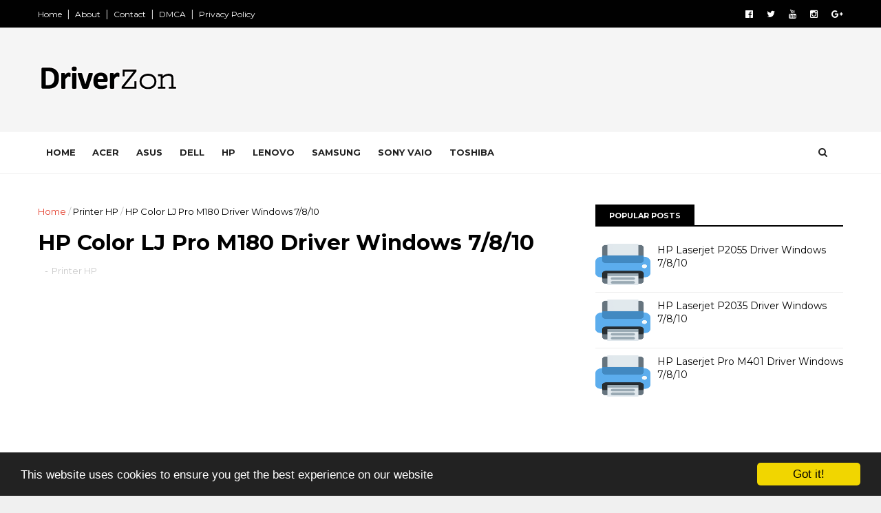

--- FILE ---
content_type: text/html; charset=utf-8
request_url: https://www.google.com/recaptcha/api2/aframe
body_size: 267
content:
<!DOCTYPE HTML><html><head><meta http-equiv="content-type" content="text/html; charset=UTF-8"></head><body><script nonce="aWNR3Q--eMo9GLRyb93SUA">/** Anti-fraud and anti-abuse applications only. See google.com/recaptcha */ try{var clients={'sodar':'https://pagead2.googlesyndication.com/pagead/sodar?'};window.addEventListener("message",function(a){try{if(a.source===window.parent){var b=JSON.parse(a.data);var c=clients[b['id']];if(c){var d=document.createElement('img');d.src=c+b['params']+'&rc='+(localStorage.getItem("rc::a")?sessionStorage.getItem("rc::b"):"");window.document.body.appendChild(d);sessionStorage.setItem("rc::e",parseInt(sessionStorage.getItem("rc::e")||0)+1);localStorage.setItem("rc::h",'1768653891199');}}}catch(b){}});window.parent.postMessage("_grecaptcha_ready", "*");}catch(b){}</script></body></html>

--- FILE ---
content_type: text/javascript; charset=UTF-8
request_url: https://www.driverzon.com/feeds/posts/default/-/Printer%20HP?alt=json-in-script&max-results=3&callback=jQuery111007038522191307337_1768653887698&_=1768653887699
body_size: 2918
content:
// API callback
jQuery111007038522191307337_1768653887698({"version":"1.0","encoding":"UTF-8","feed":{"xmlns":"http://www.w3.org/2005/Atom","xmlns$openSearch":"http://a9.com/-/spec/opensearchrss/1.0/","xmlns$blogger":"http://schemas.google.com/blogger/2008","xmlns$georss":"http://www.georss.org/georss","xmlns$gd":"http://schemas.google.com/g/2005","xmlns$thr":"http://purl.org/syndication/thread/1.0","id":{"$t":"tag:blogger.com,1999:blog-8374377614209485318"},"updated":{"$t":"2025-09-17T00:08:09.439-07:00"},"category":[{"term":"Printer HP"},{"term":"Printer Canon"},{"term":"Printer Samsung"},{"term":"Printer Epson"},{"term":"Printer Brother"},{"term":"Printer Toshiba"},{"term":"Printer Ricoh"},{"term":"Printer Xerox"},{"term":"Printer OKI"},{"term":"Samsung"},{"term":"Printer Panasonic"},{"term":"Acer"},{"term":"Printer Konica"},{"term":"Printer Sharp"},{"term":"Dell"},{"term":"Toshiba"},{"term":"Scanner HP"},{"term":"Printer Lexmark"},{"term":"Toshiba Satellite"},{"term":"Scanner Fujitsu"},{"term":"Dell Studio"},{"term":"Printer Kyocera"},{"term":"Dell Inspiron"},{"term":"Asus"},{"term":"HP Compaq"},{"term":"Acer Aspire"},{"term":"Toshiba Satelite"},{"term":"Asus Eee"},{"term":"HP"},{"term":"Lenovo"},{"term":"Sony VAIO"},{"term":"Acer TravelMate"},{"term":"Compaq"},{"term":"Printer Bixolon"},{"term":"Dell Dimension"},{"term":"Dell Latitude"},{"term":"HP Elitebook"},{"term":"HP Pavilion"},{"term":"HP Pavillion"},{"term":"Scanner Benq"},{"term":"Toshiba Portege"},{"term":"Acer Aspire One"},{"term":"Dell Vostro"},{"term":"Fujitsu"},{"term":"HP ENVY"},{"term":"Packard Bell"}],"title":{"type":"text","$t":"Laptop Drivers Update Software"},"subtitle":{"type":"html","$t":""},"link":[{"rel":"http://schemas.google.com/g/2005#feed","type":"application/atom+xml","href":"https:\/\/www.driverzon.com\/feeds\/posts\/default"},{"rel":"self","type":"application/atom+xml","href":"https:\/\/www.blogger.com\/feeds\/8374377614209485318\/posts\/default\/-\/Printer+HP?alt=json-in-script\u0026max-results=3"},{"rel":"alternate","type":"text/html","href":"https:\/\/www.driverzon.com\/search\/label\/Printer%20HP"},{"rel":"hub","href":"http://pubsubhubbub.appspot.com/"},{"rel":"next","type":"application/atom+xml","href":"https:\/\/www.blogger.com\/feeds\/8374377614209485318\/posts\/default\/-\/Printer+HP\/-\/Printer+HP?alt=json-in-script\u0026start-index=4\u0026max-results=3"}],"author":[{"name":{"$t":"Frank Kraken"},"uri":{"$t":"http:\/\/www.blogger.com\/profile\/12736096095224381700"},"email":{"$t":"noreply@blogger.com"},"gd$image":{"rel":"http://schemas.google.com/g/2005#thumbnail","width":"16","height":"16","src":"https:\/\/img1.blogblog.com\/img\/b16-rounded.gif"}}],"generator":{"version":"7.00","uri":"http://www.blogger.com","$t":"Blogger"},"openSearch$totalResults":{"$t":"3216"},"openSearch$startIndex":{"$t":"1"},"openSearch$itemsPerPage":{"$t":"3"},"entry":[{"id":{"$t":"tag:blogger.com,1999:blog-8374377614209485318.post-3944950069112670948"},"published":{"$t":"2024-01-31T22:05:00.000-08:00"},"updated":{"$t":"2024-01-31T22:05:14.709-08:00"},"category":[{"scheme":"http://www.blogger.com/atom/ns#","term":"Printer HP"}],"title":{"type":"text","$t":"HP MFP 137fnw Driver Windows 7\/8\/10"},"content":{"type":"html","$t":"\u003Cdiv dir=\"ltr\" trbidi=\"on\"\u003E\n\u003Cdiv style=\"text-align: justify;\"\u003E\n\u003Cb\u003EHP MFP 137fnw Driver for Windows 7\/8\/10. \u003C\/b\u003EYou can \ndownload driver HP MFP 137fnw for Windows and Mac OS X and Linux here.\u003Cbr \/\u003E\n\u003Cbr \/\u003E\u003C\/div\u003E\n\u003Cdiv style=\"text-align: justify;\"\u003E\nDownload HP MFP 137fnw Driver, It is small desktop multifunction monochrome laser printer for office or home business. It is capable of printing very clear and crisp black and white documents, smudge-free at a rate of 1200 dpi, and as fast as 20 pages per minute.\u003Cbr \/\u003E\n\u003Cbr \/\u003E\n\u003Cdiv class=\"separator\" style=\"clear: both; text-align: center;\"\u003E\n\u003Ca href=\"https:\/\/www.driverzon.com\/2024\/01\/hp-laserjet-137fnw-driver-windows-7810.html\" style=\"margin-left: 1em; margin-right: 1em;\"\u003E\u003Cimg border=\"0\" data-original-height=\"489\" data-original-width=\"489\" height=\"200\" src=\"https:\/\/blogger.googleusercontent.com\/img\/b\/R29vZ2xl\/AVvXsEiqU01MJTFMC-PrMARLFdcnNW_wbWUCcaMao0_sCgI0xmMb5cBuOh_qGz13AD41uW8H5vcyQswV5BmCMfwD6tyDJ_82kUKM9uD3s9HTXGR6PPSIFn-4GTHZYwt4BIRFXfRDA7HG1SS4fYs\/s200\/Driverzon.png\" width=\"200\" \/\u003E\u003C\/a\u003E\u003C\/div\u003E\n\u003Cbr \/\u003E\u003C\/div\u003E\n\u003C\/div\u003E\n\u003Cb\u003EHP MFP 137fnw Compatible with the following OS:\u003C\/b\u003E\u003Cbr \/\u003E\n\u003Cul\u003E\n\u003Cli style=\"text-align: justify;\"\u003EWindows 10 (32bit\/64bit)\u003C\/li\u003E\n\u003Cli style=\"text-align: justify;\"\u003EWindows 8.1 (32bit\/64bit)\u003C\/li\u003E\n\u003Cli style=\"text-align: justify;\"\u003EWindows 8 (32bit\/64bit)\u003C\/li\u003E\n\u003Cli style=\"text-align: justify;\"\u003EWindows 7 (32bit\/64bit)\u003C\/li\u003E\n\u003Cli style=\"text-align: justify;\"\u003EWindows XP (32bit\/64bit)\u003C\/li\u003E\n\u003Cli style=\"text-align: justify;\"\u003EWindows Vista\u003C\/li\u003E\n\u003Cli style=\"text-align: justify;\"\u003EMac Os X\u003C\/li\u003E\n\u003Cli style=\"text-align: justify;\"\u003ELinux\u003C\/li\u003E\n\u003C\/ul\u003E\n\u003Cb style=\"text-align: justify;\"\u003EDownload Driver HP MFP 137fnw for Windows 32-bit and 64-bit\u003C\/b\u003E\u003Cbr \/\u003E\n\u003Cdiv style=\"text-align: justify;\"\u003E\nHP Laserjet 137fnw series Full Driver \u0026amp; Software Package\u003Cdiv\u003EDriver for windows 10\u0026nbsp;\u003Cb\u003E\u003Ca href=\"https:\/\/ftp.hp.com\/pub\/softlib\/software13\/printers\/MFP130\/HP_Laser_MFP_131_133_135-138_Full_Software_and_Drivers_1.20.exe\" target=\"_blank\"\u003EDownload\u003C\/a\u003E\u003C\/b\u003E\u003C\/div\u003E\u003Cdiv\u003EDriver for windows 8\u0026nbsp;\u003Cb\u003E\u003Ca href=\"https:\/\/ftp.hp.com\/pub\/softlib\/software13\/printers\/MFP130\/HP_Laser_MFP_131_133_135-138_Full_Software_and_Drivers_1.20.exe\" target=\"_blank\"\u003EDownload\u003C\/a\u003E\u003C\/b\u003E\u003Cbr \/\u003EDriver for windows 7\u0026nbsp;\u003Cb\u003E\u003Ca href=\"https:\/\/ftp.hp.com\/pub\/softlib\/software13\/printers\/MFP130\/HP_Laser_MFP_131_133_135-138_Full_Software_and_Drivers_1.20.exe\" target=\"_blank\"\u003EDownload\u003C\/a\u003E\u003C\/b\u003E\u003Cbr \/\u003EDriver for windows Vista\u0026nbsp;\u003Cb\u003E\u003Ca href=\"https:\/\/ftp.hp.com\/pub\/softlib\/software13\/printers\/MFP130\/HP_Laser_MFP_131_133_135-138_Full_Software_and_Drivers_1.20.exe\" target=\"_blank\"\u003EDownload\u003C\/a\u003E\u003C\/b\u003E\u003Cbr \/\u003EDriver for windows XP\u0026nbsp;\u003Cb\u003E\u003Ca href=\"https:\/\/ftp.hp.com\/pub\/softlib\/software13\/printers\/MFP130\/HP_Laser_MFP_131_133_135-138_Full_Software_and_Drivers_1.20.exe\" target=\"_blank\"\u003EDownload\u003C\/a\u003E\u003C\/b\u003E\u003C\/div\u003E\u003C\/div\u003E\u003Cdiv style=\"text-align: justify;\"\u003E\n\u003Cbr \/\u003E\n\u003Cdiv style=\"text-align: left;\"\u003E\n\u003Cb style=\"text-align: justify;\"\u003EDownload Driver HP MFP 137fnw for Mac OS X\u003C\/b\u003E\u003C\/div\u003E\n\u003C\/div\u003E\n\u003Cdiv style=\"text-align: justify;\"\u003E\nHP Laserjet 137fnw series Full Features MFDriver \u003Cb\u003EDownload\u003C\/b\u003E\u003Cbr \/\u003E\u003Cdiv\u003E\u003Cbr \/\u003E\u003C\/div\u003E\u003Cdiv\u003E\n\u003Cb\u003EAbout HP:\u003C\/b\u003E\u003C\/div\u003E\n\u003C\/div\u003E\n\u003Cdiv style=\"text-align: justify;\"\u003E\nThe Hewlett-Packard Company, founded 1935, commonly referred to as HP, is a technology corporation headquartered in California, United States. HP specializes in developing and manufacturing computing, storage, and networking hardware, software and services. Major product lines include personal computing devices, enterprise servers, related storage devices, as well as a diverse range of printers and other imaging products. Other product lines, including electronic test equipment and systems, medical electronic equipment, solid state components and instrumentation for chemical analysis.\u003C\/div\u003E\n"},"link":[{"rel":"replies","type":"application/atom+xml","href":"https:\/\/www.driverzon.com\/feeds\/3944950069112670948\/comments\/default","title":"Post Comments"},{"rel":"replies","type":"text/html","href":"https:\/\/www.driverzon.com\/2024\/01\/hp-mfp-137fnw-driver-windows-7810.html#comment-form","title":"0 Comments"},{"rel":"edit","type":"application/atom+xml","href":"https:\/\/www.blogger.com\/feeds\/8374377614209485318\/posts\/default\/3944950069112670948"},{"rel":"self","type":"application/atom+xml","href":"https:\/\/www.blogger.com\/feeds\/8374377614209485318\/posts\/default\/3944950069112670948"},{"rel":"alternate","type":"text/html","href":"https:\/\/www.driverzon.com\/2024\/01\/hp-mfp-137fnw-driver-windows-7810.html","title":"HP MFP 137fnw Driver Windows 7\/8\/10"}],"author":[{"name":{"$t":"Frank Kraken"},"uri":{"$t":"http:\/\/www.blogger.com\/profile\/12736096095224381700"},"email":{"$t":"noreply@blogger.com"},"gd$image":{"rel":"http://schemas.google.com/g/2005#thumbnail","width":"16","height":"16","src":"https:\/\/img1.blogblog.com\/img\/b16-rounded.gif"}}],"media$thumbnail":{"xmlns$media":"http://search.yahoo.com/mrss/","url":"https:\/\/blogger.googleusercontent.com\/img\/b\/R29vZ2xl\/AVvXsEiqU01MJTFMC-PrMARLFdcnNW_wbWUCcaMao0_sCgI0xmMb5cBuOh_qGz13AD41uW8H5vcyQswV5BmCMfwD6tyDJ_82kUKM9uD3s9HTXGR6PPSIFn-4GTHZYwt4BIRFXfRDA7HG1SS4fYs\/s72-c\/Driverzon.png","height":"72","width":"72"},"thr$total":{"$t":"0"}},{"id":{"$t":"tag:blogger.com,1999:blog-8374377614209485318.post-7079698493289887204"},"published":{"$t":"2024-01-31T22:01:00.000-08:00"},"updated":{"$t":"2024-01-31T22:01:33.065-08:00"},"category":[{"scheme":"http://www.blogger.com/atom/ns#","term":"Printer HP"}],"title":{"type":"text","$t":"HP Laserjet 137fnw Driver Windows 7\/8\/10"},"content":{"type":"html","$t":"\u003Cdiv dir=\"ltr\" trbidi=\"on\"\u003E\n\u003Cdiv style=\"text-align: justify;\"\u003E\n\u003Cb\u003EHP Laserjet 137fnw Driver for Windows 7\/8\/10. \u003C\/b\u003EYou can \ndownload driver HP Laserjet 137fnw for Windows and Mac OS X and Linux here.\u003Cbr \/\u003E\n\u003Cbr \/\u003E\u003C\/div\u003E\n\u003Cdiv style=\"text-align: justify;\"\u003E\nDownload HP Laserjet MFP 137fnw Driver, It is small desktop multifunction monochrome laser printer for office or home business. It is capable of printing very clear and crisp black and white documents, smudge-free at a rate of 1200 dpi, and as fast as 20 pages per minute.\u003Cbr \/\u003E\n\u003Cbr \/\u003E\n\u003Cdiv class=\"separator\" style=\"clear: both; text-align: center;\"\u003E\n\u003Ca href=\"https:\/\/www.driverzon.com\/2024\/01\/hp-laserjet-137fnw-driver-windows-7810.html\" style=\"margin-left: 1em; margin-right: 1em;\"\u003E\u003Cimg border=\"0\" data-original-height=\"489\" data-original-width=\"489\" height=\"200\" src=\"https:\/\/blogger.googleusercontent.com\/img\/b\/R29vZ2xl\/AVvXsEiqU01MJTFMC-PrMARLFdcnNW_wbWUCcaMao0_sCgI0xmMb5cBuOh_qGz13AD41uW8H5vcyQswV5BmCMfwD6tyDJ_82kUKM9uD3s9HTXGR6PPSIFn-4GTHZYwt4BIRFXfRDA7HG1SS4fYs\/s200\/Driverzon.png\" width=\"200\" \/\u003E\u003C\/a\u003E\u003C\/div\u003E\n\u003Cbr \/\u003E\u003C\/div\u003E\n\u003C\/div\u003E\n\u003Cb\u003EHP Laserjet\u0026nbsp; 137fnw Compatible with the following OS:\u003C\/b\u003E\u003Cbr \/\u003E\n\u003Cul\u003E\n\u003Cli style=\"text-align: justify;\"\u003EWindows 10 (32bit\/64bit)\u003C\/li\u003E\n\u003Cli style=\"text-align: justify;\"\u003EWindows 8.1 (32bit\/64bit)\u003C\/li\u003E\n\u003Cli style=\"text-align: justify;\"\u003EWindows 8 (32bit\/64bit)\u003C\/li\u003E\n\u003Cli style=\"text-align: justify;\"\u003EWindows 7 (32bit\/64bit)\u003C\/li\u003E\n\u003Cli style=\"text-align: justify;\"\u003EWindows XP (32bit\/64bit)\u003C\/li\u003E\n\u003Cli style=\"text-align: justify;\"\u003EWindows Vista\u003C\/li\u003E\n\u003Cli style=\"text-align: justify;\"\u003EMac Os X\u003C\/li\u003E\n\u003Cli style=\"text-align: justify;\"\u003ELinux\u003C\/li\u003E\n\u003C\/ul\u003E\n\u003Cb style=\"text-align: justify;\"\u003EDownload Driver HP Laserjet 137fnw for Windows 32-bit and 64-bit\u003C\/b\u003E\u003Cbr \/\u003E\n\u003Cdiv style=\"text-align: justify;\"\u003E\nHP Laserjet 137fnw series Full Driver \u0026amp; Software Package\u003Cdiv\u003EDriver for windows 10\u0026nbsp;\u003Cb\u003E\u003Ca href=\"https:\/\/ftp.hp.com\/pub\/softlib\/software13\/printers\/MFP130\/HP_Laser_MFP_131_133_135-138_Full_Software_and_Drivers_1.20.exe\" target=\"_blank\"\u003EDownload\u003C\/a\u003E\u003C\/b\u003E\u003C\/div\u003E\u003Cdiv\u003EDriver for windows 8\u0026nbsp;\u003Cb\u003E\u003Ca href=\"https:\/\/ftp.hp.com\/pub\/softlib\/software13\/printers\/MFP130\/HP_Laser_MFP_131_133_135-138_Full_Software_and_Drivers_1.20.exe\" target=\"_blank\"\u003EDownload\u003C\/a\u003E\u003C\/b\u003E\u003Cbr \/\u003EDriver for windows 7\u0026nbsp;\u003Cb\u003E\u003Ca href=\"https:\/\/ftp.hp.com\/pub\/softlib\/software13\/printers\/MFP130\/HP_Laser_MFP_131_133_135-138_Full_Software_and_Drivers_1.20.exe\" target=\"_blank\"\u003EDownload\u003C\/a\u003E\u003C\/b\u003E\u003Cbr \/\u003EDriver for windows Vista\u0026nbsp;\u003Cb\u003E\u003Ca href=\"https:\/\/ftp.hp.com\/pub\/softlib\/software13\/printers\/MFP130\/HP_Laser_MFP_131_133_135-138_Full_Software_and_Drivers_1.20.exe\" target=\"_blank\"\u003EDownload\u003C\/a\u003E\u003C\/b\u003E\u003Cbr \/\u003EDriver for windows XP\u0026nbsp;\u003Cb\u003E\u003Ca href=\"https:\/\/ftp.hp.com\/pub\/softlib\/software13\/printers\/MFP130\/HP_Laser_MFP_131_133_135-138_Full_Software_and_Drivers_1.20.exe\" target=\"_blank\"\u003EDownload\u003C\/a\u003E\u003C\/b\u003E\u003C\/div\u003E\u003C\/div\u003E\u003Cdiv style=\"text-align: justify;\"\u003E\n\u003Cbr \/\u003E\n\u003Cdiv style=\"text-align: left;\"\u003E\n\u003Cb style=\"text-align: justify;\"\u003EDownload Driver HP Laserjet 137fnw for Mac OS X\u003C\/b\u003E\u003C\/div\u003E\n\u003C\/div\u003E\n\u003Cdiv style=\"text-align: justify;\"\u003E\nHP Laserjet 137fnw series Full Features MFDriver \u003Cb\u003EDownload\u003C\/b\u003E\u003Cbr \/\u003E\n\u003Cbr \/\u003E\n\u003Cdiv\u003E\n\u003Cb\u003EDownload Driver\u0026nbsp;HP Laserjet 137fnw for Linux\u003C\/b\u003E\u003C\/div\u003E\n\u003Cdiv\u003E\nHP Laserjet 137fnw IJ Printer Driver \u003Cb\u003EDownload\u003C\/b\u003E\u003Cbr \/\u003E\nHP Laserjet 137fnw ScanGear MP\u0026nbsp;\u003Cb\u003EDownload\u003C\/b\u003E\u003C\/div\u003E\n\u003Cdiv\u003E\n\u003Cb\u003E\u003Cbr \/\u003E\u003C\/b\u003E\n\u003Cb\u003EAbout HP:\u003C\/b\u003E\u003C\/div\u003E\n\u003C\/div\u003E\n\u003Cdiv style=\"text-align: justify;\"\u003E\nThe Hewlett-Packard Company, founded 1935, commonly referred to as HP, is a technology corporation headquartered in California, United States. HP specializes in developing and manufacturing computing, storage, and networking hardware, software and services. Major product lines include personal computing devices, enterprise servers, related storage devices, as well as a diverse range of printers and other imaging products. Other product lines, including electronic test equipment and systems, medical electronic equipment, solid state components and instrumentation for chemical analysis.\u003C\/div\u003E\n"},"link":[{"rel":"replies","type":"application/atom+xml","href":"https:\/\/www.driverzon.com\/feeds\/7079698493289887204\/comments\/default","title":"Post Comments"},{"rel":"replies","type":"text/html","href":"https:\/\/www.driverzon.com\/2024\/01\/hp-laserjet-137fnw-driver-windows-7810.html#comment-form","title":"0 Comments"},{"rel":"edit","type":"application/atom+xml","href":"https:\/\/www.blogger.com\/feeds\/8374377614209485318\/posts\/default\/7079698493289887204"},{"rel":"self","type":"application/atom+xml","href":"https:\/\/www.blogger.com\/feeds\/8374377614209485318\/posts\/default\/7079698493289887204"},{"rel":"alternate","type":"text/html","href":"https:\/\/www.driverzon.com\/2024\/01\/hp-laserjet-137fnw-driver-windows-7810.html","title":"HP Laserjet 137fnw Driver Windows 7\/8\/10"}],"author":[{"name":{"$t":"Frank Kraken"},"uri":{"$t":"http:\/\/www.blogger.com\/profile\/12736096095224381700"},"email":{"$t":"noreply@blogger.com"},"gd$image":{"rel":"http://schemas.google.com/g/2005#thumbnail","width":"16","height":"16","src":"https:\/\/img1.blogblog.com\/img\/b16-rounded.gif"}}],"media$thumbnail":{"xmlns$media":"http://search.yahoo.com/mrss/","url":"https:\/\/blogger.googleusercontent.com\/img\/b\/R29vZ2xl\/AVvXsEiqU01MJTFMC-PrMARLFdcnNW_wbWUCcaMao0_sCgI0xmMb5cBuOh_qGz13AD41uW8H5vcyQswV5BmCMfwD6tyDJ_82kUKM9uD3s9HTXGR6PPSIFn-4GTHZYwt4BIRFXfRDA7HG1SS4fYs\/s72-c\/Driverzon.png","height":"72","width":"72"},"thr$total":{"$t":"0"}},{"id":{"$t":"tag:blogger.com,1999:blog-8374377614209485318.post-7851421491349749573"},"published":{"$t":"2024-01-03T22:22:00.000-08:00"},"updated":{"$t":"2024-01-03T22:22:19.370-08:00"},"category":[{"scheme":"http://www.blogger.com/atom/ns#","term":"Printer HP"}],"title":{"type":"text","$t":"HP LJ P4015x Driver Windows 7\/8\/10"},"content":{"type":"html","$t":"\u003Cdiv dir=\"ltr\" trbidi=\"on\"\u003E\n\u003Cdiv style=\"text-align: justify;\"\u003E\n\u003Cb\u003EHP LJ P4015x Driver for Windows 7\/8\/10. \u003C\/b\u003EYou can \ndownload driver HP LJ P4015x for Windows and Mac OS X and Linux here.\u003Cbr \/\u003E\n\u003Cbr \/\u003E\u003C\/div\u003E\n\u003Cdiv style=\"text-align: justify;\"\u003E\nDownload HP LJ P4015x Driver, It is small desktop laserjet monochrome printer for office or home business. It is capable of printing very clear and crisp black and white documents, smudge-free at a rate of 1200 dpi, and as fast as 50 pages per minute.\u003Cbr \/\u003E\n\u003Cbr \/\u003E\n\u003Cdiv class=\"separator\" style=\"clear: both; text-align: center;\"\u003E\n\u003Ca href=\"https:\/\/www.driverzon.com\/2024\/01\/hp-lj-p4015x-driver-windows-7810.html\" style=\"margin-left: 1em; margin-right: 1em;\"\u003E\u003Cimg border=\"0\" data-original-height=\"489\" data-original-width=\"489\" height=\"200\" src=\"https:\/\/blogger.googleusercontent.com\/img\/b\/R29vZ2xl\/AVvXsEiqU01MJTFMC-PrMARLFdcnNW_wbWUCcaMao0_sCgI0xmMb5cBuOh_qGz13AD41uW8H5vcyQswV5BmCMfwD6tyDJ_82kUKM9uD3s9HTXGR6PPSIFn-4GTHZYwt4BIRFXfRDA7HG1SS4fYs\/s200\/Driverzon.png\" width=\"200\" \/\u003E\u003C\/a\u003E\u003C\/div\u003E\n\u003Cbr \/\u003E\u003C\/div\u003E\n\u003C\/div\u003E\n\u003Cb\u003EHP LJ P4015x Compatible with the following OS:\u003C\/b\u003E\u003Cbr \/\u003E\n\u003Cul\u003E\n\u003Cli style=\"text-align: justify;\"\u003EWindows 10 (32bit\/64bit)\u003C\/li\u003E\n\u003Cli style=\"text-align: justify;\"\u003EWindows 8.1 (32bit\/64bit)\u003C\/li\u003E\n\u003Cli style=\"text-align: justify;\"\u003EWindows 8 (32bit\/64bit)\u003C\/li\u003E\n\u003Cli style=\"text-align: justify;\"\u003EWindows 7 (32bit\/64bit)\u003C\/li\u003E\n\u003Cli style=\"text-align: justify;\"\u003EWindows XP (32bit\/64bit)\u003C\/li\u003E\n\u003Cli style=\"text-align: justify;\"\u003EWindows Vista\u003C\/li\u003E\n\u003Cli style=\"text-align: justify;\"\u003EMac Os X\u003C\/li\u003E\n\u003Cli style=\"text-align: justify;\"\u003ELinux\u003C\/li\u003E\n\u003C\/ul\u003E\n\u003Cb style=\"text-align: justify;\"\u003EDownload Driver HP LJ P4015x for Windows 32-bit and 64-bit\u003C\/b\u003E\u003Cbr \/\u003E\n\u003Cdiv style=\"text-align: justify;\"\u003E\nHP LJ P4015x series Full Driver \u0026amp; Software Package\u003Cbr \/\u003E\nDriver for windows 10\u0026nbsp;\u003Cb\u003E\u003Ca href=\"https:\/\/ftp.hp.com\/pub\/softlib\/software13\/printers\/UPD\/upd-pcl6-x64-7.1.0.25570.exe\" target=\"_blank\"\u003EDownload\u003C\/a\u003E\u003C\/b\u003E\u003C\/div\u003E\n\u003Cdiv style=\"text-align: justify;\"\u003E\nDriver for windows 8\u0026nbsp;\u003Cb\u003E\u003Ca href=\"https:\/\/ftp.hp.com\/pub\/softlib\/software13\/printers\/UPD\/upd-pcl6-x64-7.1.0.25570.exe\" target=\"_blank\"\u003EDownload\u003C\/a\u003E\u003C\/b\u003E\u003Cbr \/\u003E\nDriver for windows 7\u0026nbsp;\u003Cb\u003E\u003Ca href=\"https:\/\/ftp.hp.com\/pub\/softlib\/software13\/printers\/UPD\/upd-pcl6-x64-7.1.0.25570.exe\" target=\"_blank\"\u003EDownload\u003C\/a\u003E\u003C\/b\u003E\u003Cbr \/\u003E\nDriver for windows Vista\u0026nbsp;\u003Cb\u003E\u003Ca href=\"https:\/\/ftp.hp.com\/pub\/softlib\/software13\/printers\/UPD\/upd-pcl6-x32-7.1.0.25570.exe\" target=\"_blank\"\u003EDownload\u003C\/a\u003E\u003C\/b\u003E\u003Cbr \/\u003E\nDriver for windows XP\u0026nbsp;\u003Cb\u003E\u003Ca href=\"https:\/\/ftp.hp.com\/pub\/softlib\/software13\/printers\/UPD\/upd-pcl6-x32-7.1.0.25570.exe\" target=\"_blank\"\u003EDownload\u003C\/a\u003E\u003C\/b\u003E\u003Cbr \/\u003E\n\u003Cbr \/\u003E\n\u003Cdiv style=\"text-align: left;\"\u003E\n\u003Cb style=\"text-align: justify;\"\u003EDownload Driver HP LJ P4015x for Mac OS X\u003C\/b\u003E\u003C\/div\u003E\n\u003C\/div\u003E\n\u003Cdiv style=\"text-align: justify;\"\u003E\nHP LJ P4015x series Full Features MFDriver \u003Cb\u003EDownload\u003C\/b\u003E\u003Cbr \/\u003E\n\u003Cbr \/\u003E\n\u003Cdiv\u003E\n\u003Cb\u003EDownload Driver\u0026nbsp;HP LJ P4015x for Linux\u003C\/b\u003E\u003C\/div\u003E\n\u003Cdiv\u003E\nHP LJ P4015x IJ Printer Driver \u003Cb\u003EDownload\u003C\/b\u003E\u003Cbr \/\u003E\nHP LJ P4015x ScanGear MP\u0026nbsp;\u003Cb\u003EDownload\u003C\/b\u003E\u003C\/div\u003E\n\u003Cdiv\u003E\n\u003Cb\u003E\u003Cbr \/\u003E\u003C\/b\u003E\n\u003Cb\u003EAbout HP:\u003C\/b\u003E\u003C\/div\u003E\n\u003C\/div\u003E\n\u003Cdiv style=\"text-align: justify;\"\u003E\nThe Hewlett-Packard Company, founded 1935, commonly referred to as HP, is a technology corporation headquartered in California, United States. HP specializes in developing and manufacturing computing, storage, and networking hardware, software and services. Major product lines include personal computing devices, enterprise servers, related storage devices, as well as a diverse range of printers and other imaging products. Other product lines, including electronic test equipment and systems, medical electronic equipment, solid state components and instrumentation for chemical analysis.\u003C\/div\u003E\n"},"link":[{"rel":"replies","type":"application/atom+xml","href":"https:\/\/www.driverzon.com\/feeds\/7851421491349749573\/comments\/default","title":"Post Comments"},{"rel":"replies","type":"text/html","href":"https:\/\/www.driverzon.com\/2024\/01\/hp-lj-p4015x-driver-windows-7810.html#comment-form","title":"0 Comments"},{"rel":"edit","type":"application/atom+xml","href":"https:\/\/www.blogger.com\/feeds\/8374377614209485318\/posts\/default\/7851421491349749573"},{"rel":"self","type":"application/atom+xml","href":"https:\/\/www.blogger.com\/feeds\/8374377614209485318\/posts\/default\/7851421491349749573"},{"rel":"alternate","type":"text/html","href":"https:\/\/www.driverzon.com\/2024\/01\/hp-lj-p4015x-driver-windows-7810.html","title":"HP LJ P4015x Driver Windows 7\/8\/10"}],"author":[{"name":{"$t":"Frank Kraken"},"uri":{"$t":"http:\/\/www.blogger.com\/profile\/12736096095224381700"},"email":{"$t":"noreply@blogger.com"},"gd$image":{"rel":"http://schemas.google.com/g/2005#thumbnail","width":"16","height":"16","src":"https:\/\/img1.blogblog.com\/img\/b16-rounded.gif"}}],"media$thumbnail":{"xmlns$media":"http://search.yahoo.com/mrss/","url":"https:\/\/blogger.googleusercontent.com\/img\/b\/R29vZ2xl\/AVvXsEiqU01MJTFMC-PrMARLFdcnNW_wbWUCcaMao0_sCgI0xmMb5cBuOh_qGz13AD41uW8H5vcyQswV5BmCMfwD6tyDJ_82kUKM9uD3s9HTXGR6PPSIFn-4GTHZYwt4BIRFXfRDA7HG1SS4fYs\/s72-c\/Driverzon.png","height":"72","width":"72"},"thr$total":{"$t":"0"}}]}});

--- FILE ---
content_type: text/javascript; charset=UTF-8
request_url: https://www.driverzon.com/feeds/posts/default?alt=json-in-script&callback=jQuery111007038522191307337_1768653887700&_=1768653887701
body_size: 7294
content:
// API callback
jQuery111007038522191307337_1768653887700({"version":"1.0","encoding":"UTF-8","feed":{"xmlns":"http://www.w3.org/2005/Atom","xmlns$openSearch":"http://a9.com/-/spec/opensearchrss/1.0/","xmlns$blogger":"http://schemas.google.com/blogger/2008","xmlns$georss":"http://www.georss.org/georss","xmlns$gd":"http://schemas.google.com/g/2005","xmlns$thr":"http://purl.org/syndication/thread/1.0","id":{"$t":"tag:blogger.com,1999:blog-8374377614209485318"},"updated":{"$t":"2025-09-17T00:08:09.439-07:00"},"category":[{"term":"Printer HP"},{"term":"Printer Canon"},{"term":"Printer Samsung"},{"term":"Printer Epson"},{"term":"Printer Brother"},{"term":"Printer Toshiba"},{"term":"Printer Ricoh"},{"term":"Printer Xerox"},{"term":"Printer OKI"},{"term":"Samsung"},{"term":"Printer Panasonic"},{"term":"Acer"},{"term":"Printer Konica"},{"term":"Printer Sharp"},{"term":"Dell"},{"term":"Toshiba"},{"term":"Scanner HP"},{"term":"Printer Lexmark"},{"term":"Toshiba Satellite"},{"term":"Scanner Fujitsu"},{"term":"Dell Studio"},{"term":"Printer Kyocera"},{"term":"Dell Inspiron"},{"term":"Asus"},{"term":"HP Compaq"},{"term":"Acer Aspire"},{"term":"Toshiba Satelite"},{"term":"Asus Eee"},{"term":"HP"},{"term":"Lenovo"},{"term":"Sony VAIO"},{"term":"Acer TravelMate"},{"term":"Compaq"},{"term":"Printer Bixolon"},{"term":"Dell Dimension"},{"term":"Dell Latitude"},{"term":"HP Elitebook"},{"term":"HP Pavilion"},{"term":"HP Pavillion"},{"term":"Scanner Benq"},{"term":"Toshiba Portege"},{"term":"Acer Aspire One"},{"term":"Dell Vostro"},{"term":"Fujitsu"},{"term":"HP ENVY"},{"term":"Packard Bell"}],"title":{"type":"text","$t":"Laptop Drivers Update Software"},"subtitle":{"type":"html","$t":""},"link":[{"rel":"http://schemas.google.com/g/2005#feed","type":"application/atom+xml","href":"https:\/\/www.driverzon.com\/feeds\/posts\/default"},{"rel":"self","type":"application/atom+xml","href":"https:\/\/www.blogger.com\/feeds\/8374377614209485318\/posts\/default?alt=json-in-script"},{"rel":"alternate","type":"text/html","href":"https:\/\/www.driverzon.com\/"},{"rel":"hub","href":"http://pubsubhubbub.appspot.com/"},{"rel":"next","type":"application/atom+xml","href":"https:\/\/www.blogger.com\/feeds\/8374377614209485318\/posts\/default?alt=json-in-script\u0026start-index=26\u0026max-results=25"}],"author":[{"name":{"$t":"Frank Kraken"},"uri":{"$t":"http:\/\/www.blogger.com\/profile\/12736096095224381700"},"email":{"$t":"noreply@blogger.com"},"gd$image":{"rel":"http://schemas.google.com/g/2005#thumbnail","width":"16","height":"16","src":"https:\/\/img1.blogblog.com\/img\/b16-rounded.gif"}}],"generator":{"version":"7.00","uri":"http://www.blogger.com","$t":"Blogger"},"openSearch$totalResults":{"$t":"5009"},"openSearch$startIndex":{"$t":"1"},"openSearch$itemsPerPage":{"$t":"25"},"entry":[{"id":{"$t":"tag:blogger.com,1999:blog-8374377614209485318.post-2196442405999691278"},"published":{"$t":"2024-10-09T01:49:00.000-07:00"},"updated":{"$t":"2024-10-09T01:49:37.458-07:00"},"category":[{"scheme":"http://www.blogger.com/atom/ns#","term":"Printer Lexmark"}],"title":{"type":"text","$t":"Lexmark MS632dwe Driver Windows 7\/8\/10"},"content":{"type":"html","$t":"\u003Cdiv dir=\"ltr\" trbidi=\"on\"\u003E\n\u003Cdiv style=\"text-align: justify;\"\u003E\n\u003Cb\u003ELexmark MS632dwe Driver for Windows 7\/8\/10. \u003C\/b\u003EYou can \ndownload driver Lexmark MS632dwe for Windows and Mac OS X and Linux here.\u003Cbr \/\u003E\n\u003Cbr \/\u003E\u003C\/div\u003E\n\u003Cdiv style=\"text-align: justify;\"\u003E\nDownload Lexmark MS632dwe Driver, It is small desktop laserjet printer for office or home business. It is capable of printing very clear and crisp black and white documents, smudge-free at a rate of 2400 dpi, and as fast as 50 pages per minute.\u003Cbr \/\u003E\n\u003Cbr \/\u003E\n\u003Cdiv class=\"separator\" style=\"clear: both; text-align: center;\"\u003E\n\u003Ca href=\"https:\/\/www.driverzon.com\/2024\/10\/lexmark-ms632dwe-driver-windows-7810.html\" style=\"margin-left: 1em; margin-right: 1em;\"\u003E\u003Cimg border=\"0\" data-original-height=\"489\" data-original-width=\"489\" height=\"200\" src=\"https:\/\/blogger.googleusercontent.com\/img\/b\/R29vZ2xl\/AVvXsEiqU01MJTFMC-PrMARLFdcnNW_wbWUCcaMao0_sCgI0xmMb5cBuOh_qGz13AD41uW8H5vcyQswV5BmCMfwD6tyDJ_82kUKM9uD3s9HTXGR6PPSIFn-4GTHZYwt4BIRFXfRDA7HG1SS4fYs\/s200\/Driverzon.png\" width=\"200\" \/\u003E\u003C\/a\u003E\u003C\/div\u003E\n\u003Cbr \/\u003E\u003C\/div\u003E\n\u003C\/div\u003E\n\u003Cb\u003ELexmark MS632dwe Compatible with the following OS:\u003C\/b\u003E\u003Cbr \/\u003E\n\u003Cul\u003E\n\u003Cli style=\"text-align: justify;\"\u003EWindows 10 (32bit\/64bit)\u003C\/li\u003E\n\u003Cli style=\"text-align: justify;\"\u003EWindows 8.1 (32bit\/64bit)\u003C\/li\u003E\n\u003Cli style=\"text-align: justify;\"\u003EWindows 8 (32bit\/64bit)\u003C\/li\u003E\n\u003Cli style=\"text-align: justify;\"\u003EWindows 7 (32bit\/64bit)\u003C\/li\u003E\n\u003Cli style=\"text-align: justify;\"\u003EWindows XP (32bit\/64bit)\u003C\/li\u003E\n\u003Cli style=\"text-align: justify;\"\u003EWindows Vista (32bit\/64bit)\u003C\/li\u003E\n\u003Cli style=\"text-align: justify;\"\u003EMac Os X\u003C\/li\u003E\n\u003Cli style=\"text-align: justify;\"\u003ELinux\u003C\/li\u003E\n\u003C\/ul\u003E\n\u003Cb style=\"text-align: justify;\"\u003EDownload Driver Lexmark MS632dwe for Windows 32-bit\u003C\/b\u003E\u003Cbr \/\u003E\n\u003Cdiv style=\"text-align: justify;\"\u003E\nLexmark MS632dwe series Full Driver \u0026amp; Software Package\u003Cbr \/\u003E\nDriver for windows 7\/8\/10\u0026nbsp;\u003Cb\u003E\u003Ca href=\"https:\/\/downloads.lexmark.com\/downloads\/drivers\/Lexmark_Universal_v2_UD1_Installation_Package_02092023.exe\" target=\"_blank\"\u003EDownload\u003C\/a\u003E\u003C\/b\u003E\u003C\/div\u003E\n\u003Cdiv style=\"text-align: justify;\"\u003E\nDriver for windows Vista\/XP\u0026nbsp;\u003Cb\u003E\u003Ca href=\"https:\/\/downloads.lexmark.com\/downloads\/drivers\/Lexmark_Universal_v2_UD1_Installation_Package_02092023.exe\" target=\"_blank\"\u003EDownload\u003C\/a\u003E\u003C\/b\u003E\u003Cbr \/\u003E\n\u003Cbr \/\u003E\n\u003Cdiv style=\"text-align: start;\"\u003E\n\u003Cb style=\"text-align: justify;\"\u003EDownload Driver Lexmark MS632dwe for Windows 64-bit\u003C\/b\u003E\u003C\/div\u003E\n\u003Cdiv style=\"text-align: justify;\"\u003E\nLexmark MS632dwe series Full Driver \u0026amp; Software Package\u003Cbr \/\u003E\nDriver for windows 7\/8\/10\u0026nbsp;\u003Cb\u003E\u003Ca href=\"https:\/\/downloads.lexmark.com\/downloads\/drivers\/Lexmark_Universal_v2_UD1_Installation_Package_02092023.exe\" target=\"_blank\"\u003EDownload\u003C\/a\u003E\u003C\/b\u003E\u003C\/div\u003E\n\u003Cdiv style=\"text-align: justify;\"\u003E\nDriver for windows Vista\/ XP\u0026nbsp;\u003Cb\u003E\u003Ca href=\"https:\/\/downloads.lexmark.com\/downloads\/drivers\/Lexmark_Universal_v2_UD1_Installation_Package_02092023.exe\" target=\"_blank\"\u003EDownload\u003C\/a\u003E\u003C\/b\u003E\u003Cbr \/\u003E\n\u003Cbr \/\u003E\u003C\/div\u003E\n\u003Cdiv style=\"text-align: left;\"\u003E\n\u003Cb style=\"text-align: justify;\"\u003EDownload Driver Lexmark MS632dwe for Mac OS X\u003C\/b\u003E\u003C\/div\u003E\n\u003C\/div\u003E\n\u003Cdiv style=\"text-align: justify;\"\u003E\nLexmark MS632dwe series Full Features Driver \u003Cb\u003E\u003Ca href=\"https:\/\/downloads.lexmark.com\/downloads\/drivers\/Lexmark_UM1_PrinterSoftware_08042022.dmg\"\u003EDownload\u003C\/a\u003E\u003C\/b\u003E\u003Cbr \/\u003E\n\u003Cbr \/\u003E\n\u003Cdiv\u003E\n\u003Cb\u003EAbout Lexmark:\u003C\/b\u003E\u003C\/div\u003E\n\u003C\/div\u003E\n\u003Cdiv style=\"text-align: justify;\"\u003E\nLexmark International, Inc. is a privately held American company that manufactures laser printers and imaging products. The company is headquartered in Lexington, Kentucky. Since 2016 it has been jointly owned by a consortium of three Chinese companies: Apex Technology, PAG Asia Capital, and Legend Capital.\u003C\/div\u003E\n"},"link":[{"rel":"replies","type":"application/atom+xml","href":"https:\/\/www.driverzon.com\/feeds\/2196442405999691278\/comments\/default","title":"Post Comments"},{"rel":"replies","type":"text/html","href":"https:\/\/www.driverzon.com\/2024\/10\/lexmark-ms632dwe-driver-windows-7810.html#comment-form","title":"0 Comments"},{"rel":"edit","type":"application/atom+xml","href":"https:\/\/www.blogger.com\/feeds\/8374377614209485318\/posts\/default\/2196442405999691278"},{"rel":"self","type":"application/atom+xml","href":"https:\/\/www.blogger.com\/feeds\/8374377614209485318\/posts\/default\/2196442405999691278"},{"rel":"alternate","type":"text/html","href":"https:\/\/www.driverzon.com\/2024\/10\/lexmark-ms632dwe-driver-windows-7810.html","title":"Lexmark MS632dwe Driver Windows 7\/8\/10"}],"author":[{"name":{"$t":"Frank Kraken"},"uri":{"$t":"http:\/\/www.blogger.com\/profile\/12736096095224381700"},"email":{"$t":"noreply@blogger.com"},"gd$image":{"rel":"http://schemas.google.com/g/2005#thumbnail","width":"16","height":"16","src":"https:\/\/img1.blogblog.com\/img\/b16-rounded.gif"}}],"media$thumbnail":{"xmlns$media":"http://search.yahoo.com/mrss/","url":"https:\/\/blogger.googleusercontent.com\/img\/b\/R29vZ2xl\/AVvXsEiqU01MJTFMC-PrMARLFdcnNW_wbWUCcaMao0_sCgI0xmMb5cBuOh_qGz13AD41uW8H5vcyQswV5BmCMfwD6tyDJ_82kUKM9uD3s9HTXGR6PPSIFn-4GTHZYwt4BIRFXfRDA7HG1SS4fYs\/s72-c\/Driverzon.png","height":"72","width":"72"},"thr$total":{"$t":"0"}},{"id":{"$t":"tag:blogger.com,1999:blog-8374377614209485318.post-4842819874186093371"},"published":{"$t":"2024-10-09T01:48:00.000-07:00"},"updated":{"$t":"2024-10-09T01:48:50.671-07:00"},"category":[{"scheme":"http://www.blogger.com/atom/ns#","term":"Printer Lexmark"}],"title":{"type":"text","$t":"Lexmark MS631dw Driver Windows 7\/8\/10"},"content":{"type":"html","$t":"\u003Cdiv dir=\"ltr\" trbidi=\"on\"\u003E\n\u003Cdiv style=\"text-align: justify;\"\u003E\n\u003Cb\u003ELexmark MS631dw Driver for Windows 7\/8\/10. \u003C\/b\u003EYou can \ndownload driver Lexmark MS631dw for Windows and Mac OS X and Linux here.\u003Cbr \/\u003E\n\u003Cbr \/\u003E\u003C\/div\u003E\n\u003Cdiv style=\"text-align: justify;\"\u003E\nDownload Lexmark MS631dw Driver, It is small desktop laserjet printer for office or home business. It is capable of printing very clear and crisp black and white documents, smudge-free at a rate of 2400 dpi, and as fast as 50 pages per minute.\u003Cbr \/\u003E\n\u003Cbr \/\u003E\n\u003Cdiv class=\"separator\" style=\"clear: both; text-align: center;\"\u003E\n\u003Ca href=\"https:\/\/www.driverzon.com\/2024\/10\/lexmark-ms631dw-driver-windows-7810.html\" style=\"margin-left: 1em; margin-right: 1em;\"\u003E\u003Cimg border=\"0\" data-original-height=\"489\" data-original-width=\"489\" height=\"200\" src=\"https:\/\/blogger.googleusercontent.com\/img\/b\/R29vZ2xl\/AVvXsEiqU01MJTFMC-PrMARLFdcnNW_wbWUCcaMao0_sCgI0xmMb5cBuOh_qGz13AD41uW8H5vcyQswV5BmCMfwD6tyDJ_82kUKM9uD3s9HTXGR6PPSIFn-4GTHZYwt4BIRFXfRDA7HG1SS4fYs\/s200\/Driverzon.png\" width=\"200\" \/\u003E\u003C\/a\u003E\u003C\/div\u003E\n\u003Cbr \/\u003E\u003C\/div\u003E\n\u003C\/div\u003E\n\u003Cb\u003ELexmark MS631dw Compatible with the following OS:\u003C\/b\u003E\u003Cbr \/\u003E\n\u003Cul\u003E\n\u003Cli style=\"text-align: justify;\"\u003EWindows 10 (32bit\/64bit)\u003C\/li\u003E\n\u003Cli style=\"text-align: justify;\"\u003EWindows 8.1 (32bit\/64bit)\u003C\/li\u003E\n\u003Cli style=\"text-align: justify;\"\u003EWindows 8 (32bit\/64bit)\u003C\/li\u003E\n\u003Cli style=\"text-align: justify;\"\u003EWindows 7 (32bit\/64bit)\u003C\/li\u003E\n\u003Cli style=\"text-align: justify;\"\u003EWindows XP (32bit\/64bit)\u003C\/li\u003E\n\u003Cli style=\"text-align: justify;\"\u003EWindows Vista (32bit\/64bit)\u003C\/li\u003E\n\u003Cli style=\"text-align: justify;\"\u003EMac Os X\u003C\/li\u003E\n\u003Cli style=\"text-align: justify;\"\u003ELinux\u003C\/li\u003E\n\u003C\/ul\u003E\n\u003Cb style=\"text-align: justify;\"\u003EDownload Driver Lexmark MS631dw for Windows 32-bit\u003C\/b\u003E\u003Cbr \/\u003E\n\u003Cdiv style=\"text-align: justify;\"\u003E\nLexmark MS631dw series Full Driver \u0026amp; Software Package\u003Cbr \/\u003E\nDriver for windows 7\/8\/10\u0026nbsp;\u003Cb\u003E\u003Ca href=\"https:\/\/downloads.lexmark.com\/downloads\/drivers\/Lexmark_Universal_v2_UD1_Installation_Package_02092023.exe\" target=\"_blank\"\u003EDownload\u003C\/a\u003E\u003C\/b\u003E\u003C\/div\u003E\n\u003Cdiv style=\"text-align: justify;\"\u003E\nDriver for windows Vista\/XP\u0026nbsp;\u003Cb\u003E\u003Ca href=\"https:\/\/downloads.lexmark.com\/downloads\/drivers\/Lexmark_Universal_v2_UD1_Installation_Package_02092023.exe\" target=\"_blank\"\u003EDownload\u003C\/a\u003E\u003C\/b\u003E\u003Cbr \/\u003E\n\u003Cbr \/\u003E\n\u003Cdiv style=\"text-align: start;\"\u003E\n\u003Cb style=\"text-align: justify;\"\u003EDownload Driver Lexmark MS631dw for Windows 64-bit\u003C\/b\u003E\u003C\/div\u003E\n\u003Cdiv style=\"text-align: justify;\"\u003E\nLexmark MS631dw series Full Driver \u0026amp; Software Package\u003Cbr \/\u003E\nDriver for windows 7\/8\/10\u0026nbsp;\u003Cb\u003E\u003Ca href=\"https:\/\/downloads.lexmark.com\/downloads\/drivers\/Lexmark_Universal_v2_UD1_Installation_Package_02092023.exe\" target=\"_blank\"\u003EDownload\u003C\/a\u003E\u003C\/b\u003E\u003C\/div\u003E\n\u003Cdiv style=\"text-align: justify;\"\u003E\nDriver for windows Vista\/ XP\u0026nbsp;\u003Cb\u003E\u003Ca href=\"https:\/\/downloads.lexmark.com\/downloads\/drivers\/Lexmark_Universal_v2_UD1_Installation_Package_02092023.exe\" target=\"_blank\"\u003EDownload\u003C\/a\u003E\u003C\/b\u003E\u003Cbr \/\u003E\n\u003Cbr \/\u003E\u003C\/div\u003E\n\u003Cdiv style=\"text-align: left;\"\u003E\n\u003Cb style=\"text-align: justify;\"\u003EDownload Driver Lexmark MS631dw for Mac OS X\u003C\/b\u003E\u003C\/div\u003E\n\u003C\/div\u003E\n\u003Cdiv style=\"text-align: justify;\"\u003E\nLexmark MS631dw series Full Features Driver \u003Cb\u003E\u003Ca href=\"https:\/\/downloads.lexmark.com\/downloads\/drivers\/Lexmark_UM1_PrinterSoftware_08042022.dmg\"\u003EDownload\u003C\/a\u003E\u003C\/b\u003E\u003Cbr \/\u003E\n\u003Cbr \/\u003E\n\u003Cdiv\u003E\n\u003Cb\u003EAbout Lexmark:\u003C\/b\u003E\u003C\/div\u003E\n\u003C\/div\u003E\n\u003Cdiv style=\"text-align: justify;\"\u003E\nLexmark International, Inc. is a privately held American company that manufactures laser printers and imaging products. The company is headquartered in Lexington, Kentucky. Since 2016 it has been jointly owned by a consortium of three Chinese companies: Apex Technology, PAG Asia Capital, and Legend Capital.\u003C\/div\u003E\n"},"link":[{"rel":"replies","type":"application/atom+xml","href":"https:\/\/www.driverzon.com\/feeds\/4842819874186093371\/comments\/default","title":"Post Comments"},{"rel":"replies","type":"text/html","href":"https:\/\/www.driverzon.com\/2024\/10\/lexmark-ms631dw-driver-windows-7810.html#comment-form","title":"0 Comments"},{"rel":"edit","type":"application/atom+xml","href":"https:\/\/www.blogger.com\/feeds\/8374377614209485318\/posts\/default\/4842819874186093371"},{"rel":"self","type":"application/atom+xml","href":"https:\/\/www.blogger.com\/feeds\/8374377614209485318\/posts\/default\/4842819874186093371"},{"rel":"alternate","type":"text/html","href":"https:\/\/www.driverzon.com\/2024\/10\/lexmark-ms631dw-driver-windows-7810.html","title":"Lexmark MS631dw Driver Windows 7\/8\/10"}],"author":[{"name":{"$t":"Frank Kraken"},"uri":{"$t":"http:\/\/www.blogger.com\/profile\/12736096095224381700"},"email":{"$t":"noreply@blogger.com"},"gd$image":{"rel":"http://schemas.google.com/g/2005#thumbnail","width":"16","height":"16","src":"https:\/\/img1.blogblog.com\/img\/b16-rounded.gif"}}],"media$thumbnail":{"xmlns$media":"http://search.yahoo.com/mrss/","url":"https:\/\/blogger.googleusercontent.com\/img\/b\/R29vZ2xl\/AVvXsEiqU01MJTFMC-PrMARLFdcnNW_wbWUCcaMao0_sCgI0xmMb5cBuOh_qGz13AD41uW8H5vcyQswV5BmCMfwD6tyDJ_82kUKM9uD3s9HTXGR6PPSIFn-4GTHZYwt4BIRFXfRDA7HG1SS4fYs\/s72-c\/Driverzon.png","height":"72","width":"72"},"thr$total":{"$t":"0"}},{"id":{"$t":"tag:blogger.com,1999:blog-8374377614209485318.post-1335296201055060612"},"published":{"$t":"2024-10-06T02:34:00.001-07:00"},"updated":{"$t":"2024-10-06T02:34:55.524-07:00"},"category":[{"scheme":"http://www.blogger.com/atom/ns#","term":"Printer Lexmark"}],"title":{"type":"text","$t":"Lexmark MS620 Driver Windows 7\/8\/10"},"content":{"type":"html","$t":"\u003Cdiv dir=\"ltr\" trbidi=\"on\"\u003E\n\u003Cdiv style=\"text-align: justify;\"\u003E\n\u003Cb\u003ELexmark MS620 Driver for Windows 7\/8\/10. \u003C\/b\u003EYou can \ndownload driver Lexmark MS620 for Windows and Mac OS X and Linux here.\u003Cbr \/\u003E\n\u003Cbr \/\u003E\u003C\/div\u003E\n\u003Cdiv style=\"text-align: justify;\"\u003E\nDownload Lexmark MS620 Driver, It is small desktop laserjet printer for office or home business. It is capable of printing very clear and crisp black and white documents, smudge-free at a rate of 2400 dpi, and as fast as 50 pages per minute.\u003Cbr \/\u003E\n\u003Cbr \/\u003E\n\u003Cdiv class=\"separator\" style=\"clear: both; text-align: center;\"\u003E\n\u003Ca href=\"https:\/\/www.driverzon.com\/2024\/10\/lexmark-ms620-driver-windows-7810.html\" style=\"margin-left: 1em; margin-right: 1em;\"\u003E\u003Cimg border=\"0\" data-original-height=\"489\" data-original-width=\"489\" height=\"200\" src=\"https:\/\/blogger.googleusercontent.com\/img\/b\/R29vZ2xl\/AVvXsEiqU01MJTFMC-PrMARLFdcnNW_wbWUCcaMao0_sCgI0xmMb5cBuOh_qGz13AD41uW8H5vcyQswV5BmCMfwD6tyDJ_82kUKM9uD3s9HTXGR6PPSIFn-4GTHZYwt4BIRFXfRDA7HG1SS4fYs\/s200\/Driverzon.png\" width=\"200\" \/\u003E\u003C\/a\u003E\u003C\/div\u003E\n\u003Cbr \/\u003E\u003C\/div\u003E\n\u003C\/div\u003E\n\u003Cb\u003ELexmark MS620 Compatible with the following OS:\u003C\/b\u003E\u003Cbr \/\u003E\n\u003Cul\u003E\n\u003Cli style=\"text-align: justify;\"\u003EWindows 10 (32bit\/64bit)\u003C\/li\u003E\n\u003Cli style=\"text-align: justify;\"\u003EWindows 8.1 (32bit\/64bit)\u003C\/li\u003E\n\u003Cli style=\"text-align: justify;\"\u003EWindows 8 (32bit\/64bit)\u003C\/li\u003E\n\u003Cli style=\"text-align: justify;\"\u003EWindows 7 (32bit\/64bit)\u003C\/li\u003E\n\u003Cli style=\"text-align: justify;\"\u003EWindows XP (32bit\/64bit)\u003C\/li\u003E\n\u003Cli style=\"text-align: justify;\"\u003EWindows Vista (32bit\/64bit)\u003C\/li\u003E\n\u003Cli style=\"text-align: justify;\"\u003EMac Os X\u003C\/li\u003E\n\u003Cli style=\"text-align: justify;\"\u003ELinux\u003C\/li\u003E\n\u003C\/ul\u003E\n\u003Cb style=\"text-align: justify;\"\u003EDownload Driver Lexmark MS620 for Windows 32-bit\u003C\/b\u003E\u003Cbr \/\u003E\n\u003Cdiv style=\"text-align: justify;\"\u003E\nLexmark MS620 series Full Driver \u0026amp; Software Package\u003Cbr \/\u003E\nDriver for windows 7\/8\/10\u0026nbsp;\u003Cb\u003E\u003Ca href=\"https:\/\/downloads.lexmark.com\/downloads\/drivers\/Lexmark_Universal_v2_UD1_Installation_Package_02092023.exe\" target=\"_blank\"\u003EDownload\u003C\/a\u003E\u003C\/b\u003E\u003C\/div\u003E\n\u003Cdiv style=\"text-align: justify;\"\u003E\nDriver for windows Vista\/XP\u0026nbsp;\u003Cb\u003E\u003Ca href=\"https:\/\/downloads.lexmark.com\/downloads\/drivers\/Lexmark_Universal_v2_UD1_Installation_Package_02092023.exe\" target=\"_blank\"\u003EDownload\u003C\/a\u003E\u003C\/b\u003E\u003Cbr \/\u003E\n\u003Cbr \/\u003E\n\u003Cdiv style=\"text-align: start;\"\u003E\n\u003Cb style=\"text-align: justify;\"\u003EDownload Driver Lexmark MS620 for Windows 64-bit\u003C\/b\u003E\u003C\/div\u003E\n\u003Cdiv style=\"text-align: justify;\"\u003E\nLexmark MS620 series Full Driver \u0026amp; Software Package\u003Cbr \/\u003E\nDriver for windows 7\/8\/10\u0026nbsp;\u003Cb\u003E\u003Ca href=\"https:\/\/downloads.lexmark.com\/downloads\/drivers\/Lexmark_Universal_v2_UD1_Installation_Package_02092023.exe\" target=\"_blank\"\u003EDownload\u003C\/a\u003E\u003C\/b\u003E\u003C\/div\u003E\n\u003Cdiv style=\"text-align: justify;\"\u003E\nDriver for windows Vista\/ XP\u0026nbsp;\u003Cb\u003E\u003Ca href=\"https:\/\/downloads.lexmark.com\/downloads\/drivers\/Lexmark_Universal_v2_UD1_Installation_Package_02092023.exe\" target=\"_blank\"\u003EDownload\u003C\/a\u003E\u003C\/b\u003E\u003Cbr \/\u003E\n\u003Cbr \/\u003E\u003C\/div\u003E\n\u003Cdiv style=\"text-align: left;\"\u003E\n\u003Cb style=\"text-align: justify;\"\u003EDownload Driver Lexmark MS620 for Mac OS X\u003C\/b\u003E\u003C\/div\u003E\n\u003C\/div\u003E\n\u003Cdiv style=\"text-align: justify;\"\u003E\nLexmark MS620 series Full Features Driver \u003Cb\u003E\u003Ca href=\"https:\/\/downloads.lexmark.com\/downloads\/drivers\/Lexmark_UM1_PrinterSoftware_08042022.dmg\"\u003EDownload\u003C\/a\u003E\u003C\/b\u003E\u003Cbr \/\u003E\n\u003Cbr \/\u003E\n\u003Cdiv\u003E\n\u003Cb\u003EAbout Lexmark:\u003C\/b\u003E\u003C\/div\u003E\n\u003C\/div\u003E\n\u003Cdiv style=\"text-align: justify;\"\u003E\nLexmark International, Inc. is a privately held American company that manufactures laser printers and imaging products. The company is headquartered in Lexington, Kentucky. Since 2016 it has been jointly owned by a consortium of three Chinese companies: Apex Technology, PAG Asia Capital, and Legend Capital.\u003C\/div\u003E\n"},"link":[{"rel":"replies","type":"application/atom+xml","href":"https:\/\/www.driverzon.com\/feeds\/1335296201055060612\/comments\/default","title":"Post Comments"},{"rel":"replies","type":"text/html","href":"https:\/\/www.driverzon.com\/2024\/10\/lexmark-ms620-driver-windows-7810.html#comment-form","title":"0 Comments"},{"rel":"edit","type":"application/atom+xml","href":"https:\/\/www.blogger.com\/feeds\/8374377614209485318\/posts\/default\/1335296201055060612"},{"rel":"self","type":"application/atom+xml","href":"https:\/\/www.blogger.com\/feeds\/8374377614209485318\/posts\/default\/1335296201055060612"},{"rel":"alternate","type":"text/html","href":"https:\/\/www.driverzon.com\/2024\/10\/lexmark-ms620-driver-windows-7810.html","title":"Lexmark MS620 Driver Windows 7\/8\/10"}],"author":[{"name":{"$t":"Frank Kraken"},"uri":{"$t":"http:\/\/www.blogger.com\/profile\/12736096095224381700"},"email":{"$t":"noreply@blogger.com"},"gd$image":{"rel":"http://schemas.google.com/g/2005#thumbnail","width":"16","height":"16","src":"https:\/\/img1.blogblog.com\/img\/b16-rounded.gif"}}],"media$thumbnail":{"xmlns$media":"http://search.yahoo.com/mrss/","url":"https:\/\/blogger.googleusercontent.com\/img\/b\/R29vZ2xl\/AVvXsEiqU01MJTFMC-PrMARLFdcnNW_wbWUCcaMao0_sCgI0xmMb5cBuOh_qGz13AD41uW8H5vcyQswV5BmCMfwD6tyDJ_82kUKM9uD3s9HTXGR6PPSIFn-4GTHZYwt4BIRFXfRDA7HG1SS4fYs\/s72-c\/Driverzon.png","height":"72","width":"72"},"thr$total":{"$t":"0"}},{"id":{"$t":"tag:blogger.com,1999:blog-8374377614209485318.post-8327938194473860807"},"published":{"$t":"2024-10-06T02:34:00.000-07:00"},"updated":{"$t":"2024-10-06T02:34:04.522-07:00"},"category":[{"scheme":"http://www.blogger.com/atom/ns#","term":"Printer Lexmark"}],"title":{"type":"text","$t":"Lexmark MS622de Driver Windows 7\/8\/10"},"content":{"type":"html","$t":"\u003Cdiv dir=\"ltr\" trbidi=\"on\"\u003E\n\u003Cdiv style=\"text-align: justify;\"\u003E\n\u003Cb\u003ELexmark MS622de Driver for Windows 7\/8\/10. \u003C\/b\u003EYou can \ndownload driver Lexmark MS622de for Windows and Mac OS X and Linux here.\u003Cbr \/\u003E\n\u003Cbr \/\u003E\u003C\/div\u003E\n\u003Cdiv style=\"text-align: justify;\"\u003E\nDownload Lexmark MS622de Driver, It is small desktop laserjet printer for office or home business. It is capable of printing very clear and crisp black and white documents, smudge-free at a rate of 2400 dpi, and as fast as 50 pages per minute.\u003Cbr \/\u003E\n\u003Cbr \/\u003E\n\u003Cdiv class=\"separator\" style=\"clear: both; text-align: center;\"\u003E\n\u003Ca href=\"https:\/\/www.driverzon.com\/2024\/10\/lexmark-ms622de-driver-windows-7810.html\" style=\"margin-left: 1em; margin-right: 1em;\"\u003E\u003Cimg border=\"0\" data-original-height=\"489\" data-original-width=\"489\" height=\"200\" src=\"https:\/\/blogger.googleusercontent.com\/img\/b\/R29vZ2xl\/AVvXsEiqU01MJTFMC-PrMARLFdcnNW_wbWUCcaMao0_sCgI0xmMb5cBuOh_qGz13AD41uW8H5vcyQswV5BmCMfwD6tyDJ_82kUKM9uD3s9HTXGR6PPSIFn-4GTHZYwt4BIRFXfRDA7HG1SS4fYs\/s200\/Driverzon.png\" width=\"200\" \/\u003E\u003C\/a\u003E\u003C\/div\u003E\n\u003Cbr \/\u003E\u003C\/div\u003E\n\u003C\/div\u003E\n\u003Cb\u003ELexmark MS622de Compatible with the following OS:\u003C\/b\u003E\u003Cbr \/\u003E\n\u003Cul\u003E\n\u003Cli style=\"text-align: justify;\"\u003EWindows 10 (32bit\/64bit)\u003C\/li\u003E\n\u003Cli style=\"text-align: justify;\"\u003EWindows 8.1 (32bit\/64bit)\u003C\/li\u003E\n\u003Cli style=\"text-align: justify;\"\u003EWindows 8 (32bit\/64bit)\u003C\/li\u003E\n\u003Cli style=\"text-align: justify;\"\u003EWindows 7 (32bit\/64bit)\u003C\/li\u003E\n\u003Cli style=\"text-align: justify;\"\u003EWindows XP (32bit\/64bit)\u003C\/li\u003E\n\u003Cli style=\"text-align: justify;\"\u003EWindows Vista (32bit\/64bit)\u003C\/li\u003E\n\u003Cli style=\"text-align: justify;\"\u003EMac Os X\u003C\/li\u003E\n\u003Cli style=\"text-align: justify;\"\u003ELinux\u003C\/li\u003E\n\u003C\/ul\u003E\n\u003Cb style=\"text-align: justify;\"\u003EDownload Driver Lexmark MS622de for Windows 32-bit\u003C\/b\u003E\u003Cbr \/\u003E\n\u003Cdiv style=\"text-align: justify;\"\u003E\nLexmark MS622de series Full Driver \u0026amp; Software Package\u003Cbr \/\u003E\nDriver for windows 7\/8\/10\u0026nbsp;\u003Cb\u003E\u003Ca href=\"https:\/\/downloads.lexmark.com\/downloads\/drivers\/Lexmark_Universal_v2_UD1_Installation_Package_02092023.exe\" target=\"_blank\"\u003EDownload\u003C\/a\u003E\u003C\/b\u003E\u003C\/div\u003E\n\u003Cdiv style=\"text-align: justify;\"\u003E\nDriver for windows Vista\/XP\u0026nbsp;\u003Cb\u003E\u003Ca href=\"https:\/\/downloads.lexmark.com\/downloads\/drivers\/Lexmark_Universal_v2_UD1_Installation_Package_02092023.exe\" target=\"_blank\"\u003EDownload\u003C\/a\u003E\u003C\/b\u003E\u003Cbr \/\u003E\n\u003Cbr \/\u003E\n\u003Cdiv style=\"text-align: start;\"\u003E\n\u003Cb style=\"text-align: justify;\"\u003EDownload Driver Lexmark MS622de for Windows 64-bit\u003C\/b\u003E\u003C\/div\u003E\n\u003Cdiv style=\"text-align: justify;\"\u003E\nLexmark MS622de series Full Driver \u0026amp; Software Package\u003Cbr \/\u003E\nDriver for windows 7\/8\/10\u0026nbsp;\u003Cb\u003E\u003Ca href=\"https:\/\/downloads.lexmark.com\/downloads\/drivers\/Lexmark_Universal_v2_UD1_Installation_Package_02092023.exe\" target=\"_blank\"\u003EDownload\u003C\/a\u003E\u003C\/b\u003E\u003C\/div\u003E\n\u003Cdiv style=\"text-align: justify;\"\u003E\nDriver for windows Vista\/ XP\u0026nbsp;\u003Cb\u003E\u003Ca href=\"https:\/\/downloads.lexmark.com\/downloads\/drivers\/Lexmark_Universal_v2_UD1_Installation_Package_02092023.exe\" target=\"_blank\"\u003EDownload\u003C\/a\u003E\u003C\/b\u003E\u003Cbr \/\u003E\n\u003Cbr \/\u003E\u003C\/div\u003E\n\u003Cdiv style=\"text-align: left;\"\u003E\n\u003Cb style=\"text-align: justify;\"\u003EDownload Driver Lexmark MS622de for Mac OS X\u003C\/b\u003E\u003C\/div\u003E\n\u003C\/div\u003E\n\u003Cdiv style=\"text-align: justify;\"\u003E\nLexmark MS622de series Full Features Driver \u003Cb\u003E\u003Ca href=\"https:\/\/downloads.lexmark.com\/downloads\/drivers\/Lexmark_UM1_PrinterSoftware_08042022.dmg\"\u003EDownload\u003C\/a\u003E\u003C\/b\u003E\u003Cbr \/\u003E\n\u003Cbr \/\u003E\n\u003Cdiv\u003E\n\u003Cb\u003EAbout Lexmark:\u003C\/b\u003E\u003C\/div\u003E\n\u003C\/div\u003E\n\u003Cdiv style=\"text-align: justify;\"\u003E\nLexmark International, Inc. is a privately held American company that manufactures laser printers and imaging products. The company is headquartered in Lexington, Kentucky. Since 2016 it has been jointly owned by a consortium of three Chinese companies: Apex Technology, PAG Asia Capital, and Legend Capital.\u003C\/div\u003E\n"},"link":[{"rel":"replies","type":"application/atom+xml","href":"https:\/\/www.driverzon.com\/feeds\/8327938194473860807\/comments\/default","title":"Post Comments"},{"rel":"replies","type":"text/html","href":"https:\/\/www.driverzon.com\/2024\/10\/lexmark-ms622de-driver-windows-7810.html#comment-form","title":"0 Comments"},{"rel":"edit","type":"application/atom+xml","href":"https:\/\/www.blogger.com\/feeds\/8374377614209485318\/posts\/default\/8327938194473860807"},{"rel":"self","type":"application/atom+xml","href":"https:\/\/www.blogger.com\/feeds\/8374377614209485318\/posts\/default\/8327938194473860807"},{"rel":"alternate","type":"text/html","href":"https:\/\/www.driverzon.com\/2024\/10\/lexmark-ms622de-driver-windows-7810.html","title":"Lexmark MS622de Driver Windows 7\/8\/10"}],"author":[{"name":{"$t":"Frank Kraken"},"uri":{"$t":"http:\/\/www.blogger.com\/profile\/12736096095224381700"},"email":{"$t":"noreply@blogger.com"},"gd$image":{"rel":"http://schemas.google.com/g/2005#thumbnail","width":"16","height":"16","src":"https:\/\/img1.blogblog.com\/img\/b16-rounded.gif"}}],"media$thumbnail":{"xmlns$media":"http://search.yahoo.com/mrss/","url":"https:\/\/blogger.googleusercontent.com\/img\/b\/R29vZ2xl\/AVvXsEiqU01MJTFMC-PrMARLFdcnNW_wbWUCcaMao0_sCgI0xmMb5cBuOh_qGz13AD41uW8H5vcyQswV5BmCMfwD6tyDJ_82kUKM9uD3s9HTXGR6PPSIFn-4GTHZYwt4BIRFXfRDA7HG1SS4fYs\/s72-c\/Driverzon.png","height":"72","width":"72"},"thr$total":{"$t":"0"}},{"id":{"$t":"tag:blogger.com,1999:blog-8374377614209485318.post-5123645421048738631"},"published":{"$t":"2024-09-14T00:08:00.001-07:00"},"updated":{"$t":"2024-09-14T00:08:59.251-07:00"},"category":[{"scheme":"http://www.blogger.com/atom/ns#","term":"Printer Lexmark"}],"title":{"type":"text","$t":"Lexmark MS622 Driver Windows 7\/8\/10"},"content":{"type":"html","$t":"\u003Cdiv dir=\"ltr\" trbidi=\"on\"\u003E\n\u003Cdiv style=\"text-align: justify;\"\u003E\n\u003Cb\u003ELexmark MS622 Driver for Windows 7\/8\/10. \u003C\/b\u003EYou can \ndownload driver Lexmark MS622 for Windows and Mac OS X and Linux here.\u003Cbr \/\u003E\n\u003Cbr \/\u003E\u003C\/div\u003E\n\u003Cdiv style=\"text-align: justify;\"\u003E\nDownload Lexmark MS622 Driver, It is small desktop laserjet printer for office or home business. It is capable of printing very clear and crisp black and white documents, smudge-free at a rate of 2400 dpi, and as fast as 50 pages per minute.\u003Cbr \/\u003E\n\u003Cbr \/\u003E\n\u003Cdiv class=\"separator\" style=\"clear: both; text-align: center;\"\u003E\n\u003Ca href=\"https:\/\/www.driverzon.com\/2024\/09\/lexmark-ms622-driver-windows-7810.html\" style=\"margin-left: 1em; margin-right: 1em;\"\u003E\u003Cimg border=\"0\" data-original-height=\"489\" data-original-width=\"489\" height=\"200\" src=\"https:\/\/blogger.googleusercontent.com\/img\/b\/R29vZ2xl\/AVvXsEiqU01MJTFMC-PrMARLFdcnNW_wbWUCcaMao0_sCgI0xmMb5cBuOh_qGz13AD41uW8H5vcyQswV5BmCMfwD6tyDJ_82kUKM9uD3s9HTXGR6PPSIFn-4GTHZYwt4BIRFXfRDA7HG1SS4fYs\/s200\/Driverzon.png\" width=\"200\" \/\u003E\u003C\/a\u003E\u003C\/div\u003E\n\u003Cbr \/\u003E\u003C\/div\u003E\n\u003C\/div\u003E\n\u003Cb\u003ELexmark MS622 Compatible with the following OS:\u003C\/b\u003E\u003Cbr \/\u003E\n\u003Cul\u003E\n\u003Cli style=\"text-align: justify;\"\u003EWindows 10 (32bit\/64bit)\u003C\/li\u003E\n\u003Cli style=\"text-align: justify;\"\u003EWindows 8.1 (32bit\/64bit)\u003C\/li\u003E\n\u003Cli style=\"text-align: justify;\"\u003EWindows 8 (32bit\/64bit)\u003C\/li\u003E\n\u003Cli style=\"text-align: justify;\"\u003EWindows 7 (32bit\/64bit)\u003C\/li\u003E\n\u003Cli style=\"text-align: justify;\"\u003EWindows XP (32bit\/64bit)\u003C\/li\u003E\n\u003Cli style=\"text-align: justify;\"\u003EWindows Vista (32bit\/64bit)\u003C\/li\u003E\n\u003Cli style=\"text-align: justify;\"\u003EMac Os X\u003C\/li\u003E\n\u003Cli style=\"text-align: justify;\"\u003ELinux\u003C\/li\u003E\n\u003C\/ul\u003E\n\u003Cb style=\"text-align: justify;\"\u003EDownload Driver Lexmark MS622 for Windows 32-bit\u003C\/b\u003E\u003Cbr \/\u003E\n\u003Cdiv style=\"text-align: justify;\"\u003E\nLexmark MS622 series Full Driver \u0026amp; Software Package\u003Cbr \/\u003E\nDriver for windows 7\/8\/10\u0026nbsp;\u003Cb\u003E\u003Ca href=\"https:\/\/downloads.lexmark.com\/downloads\/drivers\/Lexmark_Universal_v2_UD1_Installation_Package_02092023.exe\" target=\"_blank\"\u003EDownload\u003C\/a\u003E\u003C\/b\u003E\u003C\/div\u003E\n\u003Cdiv style=\"text-align: justify;\"\u003E\nDriver for windows Vista\/XP\u0026nbsp;\u003Cb\u003E\u003Ca href=\"https:\/\/downloads.lexmark.com\/downloads\/drivers\/Lexmark_Universal_v2_UD1_Installation_Package_02092023.exe\" target=\"_blank\"\u003EDownload\u003C\/a\u003E\u003C\/b\u003E\u003Cbr \/\u003E\n\u003Cbr \/\u003E\n\u003Cdiv style=\"text-align: start;\"\u003E\n\u003Cb style=\"text-align: justify;\"\u003EDownload Driver Lexmark MS622 for Windows 64-bit\u003C\/b\u003E\u003C\/div\u003E\n\u003Cdiv style=\"text-align: justify;\"\u003E\nLexmark MS622 series Full Driver \u0026amp; Software Package\u003Cbr \/\u003E\nDriver for windows 7\/8\/10\u0026nbsp;\u003Cb\u003E\u003Ca href=\"https:\/\/downloads.lexmark.com\/downloads\/drivers\/Lexmark_Universal_v2_UD1_Installation_Package_02092023.exe\" target=\"_blank\"\u003EDownload\u003C\/a\u003E\u003C\/b\u003E\u003C\/div\u003E\n\u003Cdiv style=\"text-align: justify;\"\u003E\nDriver for windows Vista\/ XP\u0026nbsp;\u003Cb\u003E\u003Ca href=\"https:\/\/downloads.lexmark.com\/downloads\/drivers\/Lexmark_Universal_v2_UD1_Installation_Package_02092023.exe\" target=\"_blank\"\u003EDownload\u003C\/a\u003E\u003C\/b\u003E\u003Cbr \/\u003E\n\u003Cbr \/\u003E\u003C\/div\u003E\n\u003Cdiv style=\"text-align: left;\"\u003E\n\u003Cb style=\"text-align: justify;\"\u003EDownload Driver Lexmark MS622 for Mac OS X\u003C\/b\u003E\u003C\/div\u003E\n\u003C\/div\u003E\n\u003Cdiv style=\"text-align: justify;\"\u003E\nLexmark MS622 series Full Features Driver \u003Cb\u003E\u003Ca href=\"https:\/\/downloads.lexmark.com\/downloads\/drivers\/Lexmark_UM1_PrinterSoftware_08042022.dmg\"\u003EDownload\u003C\/a\u003E\u003C\/b\u003E\u003Cbr \/\u003E\n\u003Cbr \/\u003E\n\u003Cdiv\u003E\n\u003Cb\u003EAbout Lexmark:\u003C\/b\u003E\u003C\/div\u003E\n\u003C\/div\u003E\n\u003Cdiv style=\"text-align: justify;\"\u003E\nLexmark International, Inc. is a privately held American company that manufactures laser printers and imaging products. The company is headquartered in Lexington, Kentucky. Since 2016 it has been jointly owned by a consortium of three Chinese companies: Apex Technology, PAG Asia Capital, and Legend Capital.\u003C\/div\u003E\n"},"link":[{"rel":"replies","type":"application/atom+xml","href":"https:\/\/www.driverzon.com\/feeds\/5123645421048738631\/comments\/default","title":"Post Comments"},{"rel":"replies","type":"text/html","href":"https:\/\/www.driverzon.com\/2024\/09\/lexmark-ms622-driver-windows-7810.html#comment-form","title":"0 Comments"},{"rel":"edit","type":"application/atom+xml","href":"https:\/\/www.blogger.com\/feeds\/8374377614209485318\/posts\/default\/5123645421048738631"},{"rel":"self","type":"application/atom+xml","href":"https:\/\/www.blogger.com\/feeds\/8374377614209485318\/posts\/default\/5123645421048738631"},{"rel":"alternate","type":"text/html","href":"https:\/\/www.driverzon.com\/2024\/09\/lexmark-ms622-driver-windows-7810.html","title":"Lexmark MS622 Driver Windows 7\/8\/10"}],"author":[{"name":{"$t":"Frank Kraken"},"uri":{"$t":"http:\/\/www.blogger.com\/profile\/12736096095224381700"},"email":{"$t":"noreply@blogger.com"},"gd$image":{"rel":"http://schemas.google.com/g/2005#thumbnail","width":"16","height":"16","src":"https:\/\/img1.blogblog.com\/img\/b16-rounded.gif"}}],"media$thumbnail":{"xmlns$media":"http://search.yahoo.com/mrss/","url":"https:\/\/blogger.googleusercontent.com\/img\/b\/R29vZ2xl\/AVvXsEiqU01MJTFMC-PrMARLFdcnNW_wbWUCcaMao0_sCgI0xmMb5cBuOh_qGz13AD41uW8H5vcyQswV5BmCMfwD6tyDJ_82kUKM9uD3s9HTXGR6PPSIFn-4GTHZYwt4BIRFXfRDA7HG1SS4fYs\/s72-c\/Driverzon.png","height":"72","width":"72"},"thr$total":{"$t":"0"}},{"id":{"$t":"tag:blogger.com,1999:blog-8374377614209485318.post-5416808415820304057"},"published":{"$t":"2024-09-14T00:08:00.000-07:00"},"updated":{"$t":"2024-09-14T00:08:01.336-07:00"},"category":[{"scheme":"http://www.blogger.com/atom/ns#","term":"Printer Lexmark"}],"title":{"type":"text","$t":"Lexmark MS621 Driver Windows 7\/8\/10"},"content":{"type":"html","$t":"\u003Cdiv dir=\"ltr\" trbidi=\"on\"\u003E\n\u003Cdiv style=\"text-align: justify;\"\u003E\n\u003Cb\u003ELexmark MS621 Driver for Windows 7\/8\/10. \u003C\/b\u003EYou can \ndownload driver Lexmark MS621 for Windows and Mac OS X and Linux here.\u003Cbr \/\u003E\n\u003Cbr \/\u003E\u003C\/div\u003E\n\u003Cdiv style=\"text-align: justify;\"\u003E\nDownload Lexmark MS621 Driver, It is small desktop laserjet printer for office or home business. It is capable of printing very clear and crisp black and white documents, smudge-free at a rate of 2400 dpi, and as fast as 50 pages per minute.\u003Cbr \/\u003E\n\u003Cbr \/\u003E\n\u003Cdiv class=\"separator\" style=\"clear: both; text-align: center;\"\u003E\n\u003Ca href=\"https:\/\/www.driverzon.com\/2024\/09\/lexmark-ms621-driver-windows-7810.html\" style=\"margin-left: 1em; margin-right: 1em;\"\u003E\u003Cimg border=\"0\" data-original-height=\"489\" data-original-width=\"489\" height=\"200\" src=\"https:\/\/blogger.googleusercontent.com\/img\/b\/R29vZ2xl\/AVvXsEiqU01MJTFMC-PrMARLFdcnNW_wbWUCcaMao0_sCgI0xmMb5cBuOh_qGz13AD41uW8H5vcyQswV5BmCMfwD6tyDJ_82kUKM9uD3s9HTXGR6PPSIFn-4GTHZYwt4BIRFXfRDA7HG1SS4fYs\/s200\/Driverzon.png\" width=\"200\" \/\u003E\u003C\/a\u003E\u003C\/div\u003E\n\u003Cbr \/\u003E\u003C\/div\u003E\n\u003C\/div\u003E\n\u003Cb\u003ELexmark MS621 Compatible with the following OS:\u003C\/b\u003E\u003Cbr \/\u003E\n\u003Cul\u003E\n\u003Cli style=\"text-align: justify;\"\u003EWindows 10 (32bit\/64bit)\u003C\/li\u003E\n\u003Cli style=\"text-align: justify;\"\u003EWindows 8.1 (32bit\/64bit)\u003C\/li\u003E\n\u003Cli style=\"text-align: justify;\"\u003EWindows 8 (32bit\/64bit)\u003C\/li\u003E\n\u003Cli style=\"text-align: justify;\"\u003EWindows 7 (32bit\/64bit)\u003C\/li\u003E\n\u003Cli style=\"text-align: justify;\"\u003EWindows XP (32bit\/64bit)\u003C\/li\u003E\n\u003Cli style=\"text-align: justify;\"\u003EWindows Vista (32bit\/64bit)\u003C\/li\u003E\n\u003Cli style=\"text-align: justify;\"\u003EMac Os X\u003C\/li\u003E\n\u003Cli style=\"text-align: justify;\"\u003ELinux\u003C\/li\u003E\n\u003C\/ul\u003E\n\u003Cb style=\"text-align: justify;\"\u003EDownload Driver Lexmark MS621 for Windows 32-bit\u003C\/b\u003E\u003Cbr \/\u003E\n\u003Cdiv style=\"text-align: justify;\"\u003E\nLexmark MS621 series Full Driver \u0026amp; Software Package\u003Cbr \/\u003E\nDriver for windows 7\/8\/10\u0026nbsp;\u003Cb\u003E\u003Ca href=\"https:\/\/downloads.lexmark.com\/downloads\/drivers\/Lexmark_Universal_v2_UD1_Installation_Package_02092023.exe\" target=\"_blank\"\u003EDownload\u003C\/a\u003E\u003C\/b\u003E\u003C\/div\u003E\n\u003Cdiv style=\"text-align: justify;\"\u003E\nDriver for windows Vista\/XP\u0026nbsp;\u003Cb\u003E\u003Ca href=\"https:\/\/downloads.lexmark.com\/downloads\/drivers\/Lexmark_Universal_v2_UD1_Installation_Package_02092023.exe\" target=\"_blank\"\u003EDownload\u003C\/a\u003E\u003C\/b\u003E\u003Cbr \/\u003E\n\u003Cbr \/\u003E\n\u003Cdiv style=\"text-align: start;\"\u003E\n\u003Cb style=\"text-align: justify;\"\u003EDownload Driver Lexmark MS621 for Windows 64-bit\u003C\/b\u003E\u003C\/div\u003E\n\u003Cdiv style=\"text-align: justify;\"\u003E\nLexmark MS621 series Full Driver \u0026amp; Software Package\u003Cbr \/\u003E\nDriver for windows 7\/8\/10\u0026nbsp;\u003Cb\u003E\u003Ca href=\"https:\/\/downloads.lexmark.com\/downloads\/drivers\/Lexmark_Universal_v2_UD1_Installation_Package_02092023.exe\" target=\"_blank\"\u003EDownload\u003C\/a\u003E\u003C\/b\u003E\u003C\/div\u003E\n\u003Cdiv style=\"text-align: justify;\"\u003E\nDriver for windows Vista\/ XP\u0026nbsp;\u003Cb\u003E\u003Ca href=\"https:\/\/downloads.lexmark.com\/downloads\/drivers\/Lexmark_Universal_v2_UD1_Installation_Package_02092023.exe\" target=\"_blank\"\u003EDownload\u003C\/a\u003E\u003C\/b\u003E\u003Cbr \/\u003E\n\u003Cbr \/\u003E\u003C\/div\u003E\n\u003Cdiv style=\"text-align: left;\"\u003E\n\u003Cb style=\"text-align: justify;\"\u003EDownload Driver Lexmark MS621 for Mac OS X\u003C\/b\u003E\u003C\/div\u003E\n\u003C\/div\u003E\n\u003Cdiv style=\"text-align: justify;\"\u003E\nLexmark MS621 series Full Features Driver \u003Cb\u003E\u003Ca href=\"https:\/\/downloads.lexmark.com\/downloads\/drivers\/Lexmark_UM1_PrinterSoftware_08042022.dmg\"\u003EDownload\u003C\/a\u003E\u003C\/b\u003E\u003Cbr \/\u003E\n\u003Cbr \/\u003E\n\u003Cdiv\u003E\n\u003Cb\u003EAbout Lexmark:\u003C\/b\u003E\u003C\/div\u003E\n\u003C\/div\u003E\n\u003Cdiv style=\"text-align: justify;\"\u003E\nLexmark International, Inc. is a privately held American company that manufactures laser printers and imaging products. The company is headquartered in Lexington, Kentucky. Since 2016 it has been jointly owned by a consortium of three Chinese companies: Apex Technology, PAG Asia Capital, and Legend Capital.\u003C\/div\u003E\n"},"link":[{"rel":"replies","type":"application/atom+xml","href":"https:\/\/www.driverzon.com\/feeds\/5416808415820304057\/comments\/default","title":"Post Comments"},{"rel":"replies","type":"text/html","href":"https:\/\/www.driverzon.com\/2024\/09\/lexmark-ms621-driver-windows-7810.html#comment-form","title":"0 Comments"},{"rel":"edit","type":"application/atom+xml","href":"https:\/\/www.blogger.com\/feeds\/8374377614209485318\/posts\/default\/5416808415820304057"},{"rel":"self","type":"application/atom+xml","href":"https:\/\/www.blogger.com\/feeds\/8374377614209485318\/posts\/default\/5416808415820304057"},{"rel":"alternate","type":"text/html","href":"https:\/\/www.driverzon.com\/2024\/09\/lexmark-ms621-driver-windows-7810.html","title":"Lexmark MS621 Driver Windows 7\/8\/10"}],"author":[{"name":{"$t":"Frank Kraken"},"uri":{"$t":"http:\/\/www.blogger.com\/profile\/12736096095224381700"},"email":{"$t":"noreply@blogger.com"},"gd$image":{"rel":"http://schemas.google.com/g/2005#thumbnail","width":"16","height":"16","src":"https:\/\/img1.blogblog.com\/img\/b16-rounded.gif"}}],"media$thumbnail":{"xmlns$media":"http://search.yahoo.com/mrss/","url":"https:\/\/blogger.googleusercontent.com\/img\/b\/R29vZ2xl\/AVvXsEiqU01MJTFMC-PrMARLFdcnNW_wbWUCcaMao0_sCgI0xmMb5cBuOh_qGz13AD41uW8H5vcyQswV5BmCMfwD6tyDJ_82kUKM9uD3s9HTXGR6PPSIFn-4GTHZYwt4BIRFXfRDA7HG1SS4fYs\/s72-c\/Driverzon.png","height":"72","width":"72"},"thr$total":{"$t":"0"}},{"id":{"$t":"tag:blogger.com,1999:blog-8374377614209485318.post-3796873644562430618"},"published":{"$t":"2024-09-03T23:54:00.000-07:00"},"updated":{"$t":"2024-09-03T23:54:39.616-07:00"},"category":[{"scheme":"http://www.blogger.com/atom/ns#","term":"Printer Lexmark"}],"title":{"type":"text","$t":"Lexmark MS621dn Driver Windows 7\/8\/10"},"content":{"type":"html","$t":"\u003Cdiv dir=\"ltr\" trbidi=\"on\"\u003E\n\u003Cdiv style=\"text-align: justify;\"\u003E\n\u003Cb\u003ELexmark MS621dn Driver for Windows 7\/8\/10. \u003C\/b\u003EYou can \ndownload driver Lexmark MS621dn for Windows and Mac OS X and Linux here.\u003Cbr \/\u003E\n\u003Cbr \/\u003E\u003C\/div\u003E\n\u003Cdiv style=\"text-align: justify;\"\u003E\nDownload Lexmark MS621dn Driver, It is small desktop laserjet printer for office or home business. It is capable of printing very clear and crisp black and white documents, smudge-free at a rate of 2400 dpi, and as fast as 50 pages per minute.\u003Cbr \/\u003E\n\u003Cbr \/\u003E\n\u003Cdiv class=\"separator\" style=\"clear: both; text-align: center;\"\u003E\n\u003Ca href=\"https:\/\/www.driverzon.com\/2024\/09\/lexmark-ms621dn-driver-windows-7810.html\" style=\"margin-left: 1em; margin-right: 1em;\"\u003E\u003Cimg border=\"0\" data-original-height=\"489\" data-original-width=\"489\" height=\"200\" src=\"https:\/\/blogger.googleusercontent.com\/img\/b\/R29vZ2xl\/AVvXsEiqU01MJTFMC-PrMARLFdcnNW_wbWUCcaMao0_sCgI0xmMb5cBuOh_qGz13AD41uW8H5vcyQswV5BmCMfwD6tyDJ_82kUKM9uD3s9HTXGR6PPSIFn-4GTHZYwt4BIRFXfRDA7HG1SS4fYs\/s200\/Driverzon.png\" width=\"200\" \/\u003E\u003C\/a\u003E\u003C\/div\u003E\n\u003Cbr \/\u003E\u003C\/div\u003E\n\u003C\/div\u003E\n\u003Cb\u003ELexmark MS621dn Compatible with the following OS:\u003C\/b\u003E\u003Cbr \/\u003E\n\u003Cul\u003E\n\u003Cli style=\"text-align: justify;\"\u003EWindows 10 (32bit\/64bit)\u003C\/li\u003E\n\u003Cli style=\"text-align: justify;\"\u003EWindows 8.1 (32bit\/64bit)\u003C\/li\u003E\n\u003Cli style=\"text-align: justify;\"\u003EWindows 8 (32bit\/64bit)\u003C\/li\u003E\n\u003Cli style=\"text-align: justify;\"\u003EWindows 7 (32bit\/64bit)\u003C\/li\u003E\n\u003Cli style=\"text-align: justify;\"\u003EWindows XP (32bit\/64bit)\u003C\/li\u003E\n\u003Cli style=\"text-align: justify;\"\u003EWindows Vista (32bit\/64bit)\u003C\/li\u003E\n\u003Cli style=\"text-align: justify;\"\u003EMac Os X\u003C\/li\u003E\n\u003Cli style=\"text-align: justify;\"\u003ELinux\u003C\/li\u003E\n\u003C\/ul\u003E\n\u003Cb style=\"text-align: justify;\"\u003EDownload Driver Lexmark MS621dn for Windows 32-bit\u003C\/b\u003E\u003Cbr \/\u003E\n\u003Cdiv style=\"text-align: justify;\"\u003E\nLexmark MS621dn series Full Driver \u0026amp; Software Package\u003Cbr \/\u003E\nDriver for windows 7\/8\/10\u0026nbsp;\u003Cb\u003E\u003Ca href=\"https:\/\/downloads.lexmark.com\/downloads\/drivers\/Lexmark_Universal_v2_UD1_Installation_Package_02092023.exe\" target=\"_blank\"\u003EDownload\u003C\/a\u003E\u003C\/b\u003E\u003C\/div\u003E\n\u003Cdiv style=\"text-align: justify;\"\u003E\nDriver for windows Vista\/XP\u0026nbsp;\u003Cb\u003E\u003Ca href=\"https:\/\/downloads.lexmark.com\/downloads\/drivers\/Lexmark_Universal_v2_UD1_Installation_Package_02092023.exe\" target=\"_blank\"\u003EDownload\u003C\/a\u003E\u003C\/b\u003E\u003Cbr \/\u003E\n\u003Cbr \/\u003E\n\u003Cdiv style=\"text-align: start;\"\u003E\n\u003Cb style=\"text-align: justify;\"\u003EDownload Driver Lexmark MS621dn for Windows 64-bit\u003C\/b\u003E\u003C\/div\u003E\n\u003Cdiv style=\"text-align: justify;\"\u003E\nLexmark MS621dn series Full Driver \u0026amp; Software Package\u003Cbr \/\u003E\nDriver for windows 7\/8\/10\u0026nbsp;\u003Cb\u003E\u003Ca href=\"https:\/\/downloads.lexmark.com\/downloads\/drivers\/Lexmark_Universal_v2_UD1_Installation_Package_02092023.exe\" target=\"_blank\"\u003EDownload\u003C\/a\u003E\u003C\/b\u003E\u003C\/div\u003E\n\u003Cdiv style=\"text-align: justify;\"\u003E\nDriver for windows Vista\/ XP\u0026nbsp;\u003Cb\u003E\u003Ca href=\"https:\/\/downloads.lexmark.com\/downloads\/drivers\/Lexmark_Universal_v2_UD1_Installation_Package_02092023.exe\" target=\"_blank\"\u003EDownload\u003C\/a\u003E\u003C\/b\u003E\u003Cbr \/\u003E\n\u003Cbr \/\u003E\u003C\/div\u003E\n\u003Cdiv style=\"text-align: left;\"\u003E\n\u003Cb style=\"text-align: justify;\"\u003EDownload Driver Lexmark MS621dn for Mac OS X\u003C\/b\u003E\u003C\/div\u003E\n\u003C\/div\u003E\n\u003Cdiv style=\"text-align: justify;\"\u003E\nLexmark MS621dn series Full Features Driver \u003Cb\u003E\u003Ca href=\"https:\/\/downloads.lexmark.com\/downloads\/drivers\/Lexmark_UM1_PrinterSoftware_08042022.dmg\"\u003EDownload\u003C\/a\u003E\u003C\/b\u003E\u003Cbr \/\u003E\n\u003Cbr \/\u003E\n\u003Cdiv\u003E\n\u003Cb\u003EAbout Lexmark:\u003C\/b\u003E\u003C\/div\u003E\n\u003C\/div\u003E\n\u003Cdiv style=\"text-align: justify;\"\u003E\nLexmark International, Inc. is a privately held American company that manufactures laser printers and imaging products. The company is headquartered in Lexington, Kentucky. Since 2016 it has been jointly owned by a consortium of three Chinese companies: Apex Technology, PAG Asia Capital, and Legend Capital.\u003C\/div\u003E\n"},"link":[{"rel":"replies","type":"application/atom+xml","href":"https:\/\/www.driverzon.com\/feeds\/3796873644562430618\/comments\/default","title":"Post Comments"},{"rel":"replies","type":"text/html","href":"https:\/\/www.driverzon.com\/2024\/09\/lexmark-ms621dn-driver-windows-7810.html#comment-form","title":"0 Comments"},{"rel":"edit","type":"application/atom+xml","href":"https:\/\/www.blogger.com\/feeds\/8374377614209485318\/posts\/default\/3796873644562430618"},{"rel":"self","type":"application/atom+xml","href":"https:\/\/www.blogger.com\/feeds\/8374377614209485318\/posts\/default\/3796873644562430618"},{"rel":"alternate","type":"text/html","href":"https:\/\/www.driverzon.com\/2024\/09\/lexmark-ms621dn-driver-windows-7810.html","title":"Lexmark MS621dn Driver Windows 7\/8\/10"}],"author":[{"name":{"$t":"Frank Kraken"},"uri":{"$t":"http:\/\/www.blogger.com\/profile\/12736096095224381700"},"email":{"$t":"noreply@blogger.com"},"gd$image":{"rel":"http://schemas.google.com/g/2005#thumbnail","width":"16","height":"16","src":"https:\/\/img1.blogblog.com\/img\/b16-rounded.gif"}}],"media$thumbnail":{"xmlns$media":"http://search.yahoo.com/mrss/","url":"https:\/\/blogger.googleusercontent.com\/img\/b\/R29vZ2xl\/AVvXsEiqU01MJTFMC-PrMARLFdcnNW_wbWUCcaMao0_sCgI0xmMb5cBuOh_qGz13AD41uW8H5vcyQswV5BmCMfwD6tyDJ_82kUKM9uD3s9HTXGR6PPSIFn-4GTHZYwt4BIRFXfRDA7HG1SS4fYs\/s72-c\/Driverzon.png","height":"72","width":"72"},"thr$total":{"$t":"0"}},{"id":{"$t":"tag:blogger.com,1999:blog-8374377614209485318.post-5931859696666889655"},"published":{"$t":"2024-09-03T23:48:00.000-07:00"},"updated":{"$t":"2024-09-03T23:48:07.518-07:00"},"category":[{"scheme":"http://www.blogger.com/atom/ns#","term":"Printer Lexmark"}],"title":{"type":"text","$t":"Lexmark MS611dhe Driver Windows 7\/8\/10"},"content":{"type":"html","$t":"\u003Cdiv dir=\"ltr\" trbidi=\"on\"\u003E\n\u003Cdiv style=\"text-align: justify;\"\u003E\n\u003Cb\u003ELexmark MS611dhe Driver for Windows 7\/8\/10. \u003C\/b\u003EYou can \ndownload driver Lexmark MS611dhe for Windows and Mac OS X and Linux here.\u003Cbr \/\u003E\n\u003Cbr \/\u003E\u003C\/div\u003E\n\u003Cdiv style=\"text-align: justify;\"\u003E\nDownload Lexmark MS611dhe Driver, It is small desktop laserjet printer for office or home business. It is capable of printing very clear and crisp black and white documents, smudge-free at a rate of 2400 dpi, and as fast as 50 pages per minute.\u003Cbr \/\u003E\n\u003Cbr \/\u003E\n\u003Cdiv class=\"separator\" style=\"clear: both; text-align: center;\"\u003E\n\u003Ca href=\"https:\/\/www.driverzon.com\/2024\/09\/lexmark-ms611dhe-driver-windows-7810.html\" style=\"margin-left: 1em; margin-right: 1em;\"\u003E\u003Cimg border=\"0\" data-original-height=\"489\" data-original-width=\"489\" height=\"200\" src=\"https:\/\/blogger.googleusercontent.com\/img\/b\/R29vZ2xl\/AVvXsEiqU01MJTFMC-PrMARLFdcnNW_wbWUCcaMao0_sCgI0xmMb5cBuOh_qGz13AD41uW8H5vcyQswV5BmCMfwD6tyDJ_82kUKM9uD3s9HTXGR6PPSIFn-4GTHZYwt4BIRFXfRDA7HG1SS4fYs\/s200\/Driverzon.png\" width=\"200\" \/\u003E\u003C\/a\u003E\u003C\/div\u003E\n\u003Cbr \/\u003E\u003C\/div\u003E\n\u003C\/div\u003E\n\u003Cb\u003ELexmark MS611dhe Compatible with the following OS:\u003C\/b\u003E\u003Cbr \/\u003E\n\u003Cul\u003E\n\u003Cli style=\"text-align: justify;\"\u003EWindows 10 (32bit\/64bit)\u003C\/li\u003E\n\u003Cli style=\"text-align: justify;\"\u003EWindows 8.1 (32bit\/64bit)\u003C\/li\u003E\n\u003Cli style=\"text-align: justify;\"\u003EWindows 8 (32bit\/64bit)\u003C\/li\u003E\n\u003Cli style=\"text-align: justify;\"\u003EWindows 7 (32bit\/64bit)\u003C\/li\u003E\n\u003Cli style=\"text-align: justify;\"\u003EWindows XP (32bit\/64bit)\u003C\/li\u003E\n\u003Cli style=\"text-align: justify;\"\u003EWindows Vista (32bit\/64bit)\u003C\/li\u003E\n\u003Cli style=\"text-align: justify;\"\u003EMac Os X\u003C\/li\u003E\n\u003Cli style=\"text-align: justify;\"\u003ELinux\u003C\/li\u003E\n\u003C\/ul\u003E\n\u003Cb style=\"text-align: justify;\"\u003EDownload Driver Lexmark MS611dhe for Windows 32-bit\u003C\/b\u003E\u003Cbr \/\u003E\n\u003Cdiv style=\"text-align: justify;\"\u003E\nLexmark MS611dhe series Full Driver \u0026amp; Software Package\u003Cbr \/\u003E\nDriver for windows 7\/8\/10\u0026nbsp;\u003Cb\u003E\u003Ca href=\"https:\/\/downloads.lexmark.com\/downloads\/drivers\/Lexmark_Universal_v2_UD1_Installation_Package_02092023.exe\" target=\"_blank\"\u003EDownload\u003C\/a\u003E\u003C\/b\u003E\u003C\/div\u003E\n\u003Cdiv style=\"text-align: justify;\"\u003E\nDriver for windows Vista\/XP\u0026nbsp;\u003Cb\u003E\u003Ca href=\"https:\/\/downloads.lexmark.com\/downloads\/drivers\/Lexmark_Universal_v2_UD1_Installation_Package_02092023.exe\" target=\"_blank\"\u003EDownload\u003C\/a\u003E\u003C\/b\u003E\u003Cbr \/\u003E\n\u003Cbr \/\u003E\n\u003Cdiv style=\"text-align: start;\"\u003E\n\u003Cb style=\"text-align: justify;\"\u003EDownload Driver Lexmark MS611dhe for Windows 64-bit\u003C\/b\u003E\u003C\/div\u003E\n\u003Cdiv style=\"text-align: justify;\"\u003E\nLexmark MS611dhe series Full Driver \u0026amp; Software Package\u003Cbr \/\u003E\nDriver for windows 7\/8\/10\u0026nbsp;\u003Cb\u003E\u003Ca href=\"https:\/\/downloads.lexmark.com\/downloads\/drivers\/Lexmark_Universal_v2_UD1_Installation_Package_02092023.exe\" target=\"_blank\"\u003EDownload\u003C\/a\u003E\u003C\/b\u003E\u003C\/div\u003E\n\u003Cdiv style=\"text-align: justify;\"\u003E\nDriver for windows Vista\/ XP\u0026nbsp;\u003Cb\u003E\u003Ca href=\"https:\/\/downloads.lexmark.com\/downloads\/drivers\/Lexmark_Universal_v2_UD1_Installation_Package_02092023.exe\" target=\"_blank\"\u003EDownload\u003C\/a\u003E\u003C\/b\u003E\u003Cbr \/\u003E\n\u003Cbr \/\u003E\u003C\/div\u003E\n\u003Cdiv style=\"text-align: left;\"\u003E\n\u003Cb style=\"text-align: justify;\"\u003EDownload Driver Lexmark MS611dhe for Mac OS X\u003C\/b\u003E\u003C\/div\u003E\n\u003C\/div\u003E\n\u003Cdiv style=\"text-align: justify;\"\u003E\nLexmark MS611dhe series Full Features Driver \u003Cb\u003E\u003Ca href=\"https:\/\/downloads.lexmark.com\/downloads\/drivers\/Lexmark_UM1_PrinterSoftware_08042022.dmg\"\u003EDownload\u003C\/a\u003E\u003C\/b\u003E\u003Cbr \/\u003E\n\u003Cbr \/\u003E\n\u003Cdiv\u003E\n\u003Cb\u003EAbout Lexmark:\u003C\/b\u003E\u003C\/div\u003E\n\u003C\/div\u003E\n\u003Cdiv style=\"text-align: justify;\"\u003E\nLexmark International, Inc. is a privately held American company that manufactures laser printers and imaging products. The company is headquartered in Lexington, Kentucky. Since 2016 it has been jointly owned by a consortium of three Chinese companies: Apex Technology, PAG Asia Capital, and Legend Capital.\u003C\/div\u003E\n"},"link":[{"rel":"replies","type":"application/atom+xml","href":"https:\/\/www.driverzon.com\/feeds\/5931859696666889655\/comments\/default","title":"Post Comments"},{"rel":"replies","type":"text/html","href":"https:\/\/www.driverzon.com\/2024\/09\/lexmark-ms611dhe-driver-windows-7810.html#comment-form","title":"0 Comments"},{"rel":"edit","type":"application/atom+xml","href":"https:\/\/www.blogger.com\/feeds\/8374377614209485318\/posts\/default\/5931859696666889655"},{"rel":"self","type":"application/atom+xml","href":"https:\/\/www.blogger.com\/feeds\/8374377614209485318\/posts\/default\/5931859696666889655"},{"rel":"alternate","type":"text/html","href":"https:\/\/www.driverzon.com\/2024\/09\/lexmark-ms611dhe-driver-windows-7810.html","title":"Lexmark MS611dhe Driver Windows 7\/8\/10"}],"author":[{"name":{"$t":"Frank Kraken"},"uri":{"$t":"http:\/\/www.blogger.com\/profile\/12736096095224381700"},"email":{"$t":"noreply@blogger.com"},"gd$image":{"rel":"http://schemas.google.com/g/2005#thumbnail","width":"16","height":"16","src":"https:\/\/img1.blogblog.com\/img\/b16-rounded.gif"}}],"media$thumbnail":{"xmlns$media":"http://search.yahoo.com/mrss/","url":"https:\/\/blogger.googleusercontent.com\/img\/b\/R29vZ2xl\/AVvXsEiqU01MJTFMC-PrMARLFdcnNW_wbWUCcaMao0_sCgI0xmMb5cBuOh_qGz13AD41uW8H5vcyQswV5BmCMfwD6tyDJ_82kUKM9uD3s9HTXGR6PPSIFn-4GTHZYwt4BIRFXfRDA7HG1SS4fYs\/s72-c\/Driverzon.png","height":"72","width":"72"},"thr$total":{"$t":"0"}},{"id":{"$t":"tag:blogger.com,1999:blog-8374377614209485318.post-6664958025919107510"},"published":{"$t":"2024-06-29T02:29:00.000-07:00"},"updated":{"$t":"2024-06-29T02:29:06.028-07:00"},"category":[{"scheme":"http://www.blogger.com/atom/ns#","term":"Printer Lexmark"}],"title":{"type":"text","$t":"Lexmark MS610de Driver Windows 7\/8\/10"},"content":{"type":"html","$t":"\u003Cdiv dir=\"ltr\" trbidi=\"on\"\u003E\n\u003Cdiv style=\"text-align: justify;\"\u003E\n\u003Cb\u003ELexmark MS610de Driver for Windows 7\/8\/10. \u003C\/b\u003EYou can \ndownload driver Lexmark MS610de for Windows and Mac OS X and Linux here.\u003Cbr \/\u003E\n\u003Cbr \/\u003E\u003C\/div\u003E\n\u003Cdiv style=\"text-align: justify;\"\u003E\nDownload Lexmark MS610de Driver, It is small desktop laserjet printer for office or home business. It is capable of printing very clear and crisp black and white documents, smudge-free at a rate of 2400 dpi, and as fast as 50 pages per minute.\u003Cbr \/\u003E\n\u003Cbr \/\u003E\n\u003Cdiv class=\"separator\" style=\"clear: both; text-align: center;\"\u003E\n\u003Ca href=\"https:\/\/www.driverzon.com\/2024\/06\/lexmark-ms610de-driver-windows-7810.html\" style=\"margin-left: 1em; margin-right: 1em;\"\u003E\u003Cimg border=\"0\" data-original-height=\"489\" data-original-width=\"489\" height=\"200\" src=\"https:\/\/blogger.googleusercontent.com\/img\/b\/R29vZ2xl\/AVvXsEiqU01MJTFMC-PrMARLFdcnNW_wbWUCcaMao0_sCgI0xmMb5cBuOh_qGz13AD41uW8H5vcyQswV5BmCMfwD6tyDJ_82kUKM9uD3s9HTXGR6PPSIFn-4GTHZYwt4BIRFXfRDA7HG1SS4fYs\/s200\/Driverzon.png\" width=\"200\" \/\u003E\u003C\/a\u003E\u003C\/div\u003E\n\u003Cbr \/\u003E\u003C\/div\u003E\n\u003C\/div\u003E\n\u003Cb\u003ELexmark MS610de Compatible with the following OS:\u003C\/b\u003E\u003Cbr \/\u003E\n\u003Cul\u003E\n\u003Cli style=\"text-align: justify;\"\u003EWindows 10 (32bit\/64bit)\u003C\/li\u003E\n\u003Cli style=\"text-align: justify;\"\u003EWindows 8.1 (32bit\/64bit)\u003C\/li\u003E\n\u003Cli style=\"text-align: justify;\"\u003EWindows 8 (32bit\/64bit)\u003C\/li\u003E\n\u003Cli style=\"text-align: justify;\"\u003EWindows 7 (32bit\/64bit)\u003C\/li\u003E\n\u003Cli style=\"text-align: justify;\"\u003EWindows XP (32bit\/64bit)\u003C\/li\u003E\n\u003Cli style=\"text-align: justify;\"\u003EWindows Vista (32bit\/64bit)\u003C\/li\u003E\n\u003Cli style=\"text-align: justify;\"\u003EMac Os X\u003C\/li\u003E\n\u003Cli style=\"text-align: justify;\"\u003ELinux\u003C\/li\u003E\n\u003C\/ul\u003E\n\u003Cb style=\"text-align: justify;\"\u003EDownload Driver Lexmark MS610de for Windows 32-bit\u003C\/b\u003E\u003Cbr \/\u003E\n\u003Cdiv style=\"text-align: justify;\"\u003E\nLexmark MS610de series Full Driver \u0026amp; Software Package\u003Cbr \/\u003E\nDriver for windows 7\/8\/10\u0026nbsp;\u003Cb\u003E\u003Ca href=\"https:\/\/downloads.lexmark.com\/downloads\/drivers\/Lexmark_Universal_v2_UD1_Installation_Package_02092023.exe\" target=\"_blank\"\u003EDownload\u003C\/a\u003E\u003C\/b\u003E\u003C\/div\u003E\n\u003Cdiv style=\"text-align: justify;\"\u003E\nDriver for windows Vista\/XP\u0026nbsp;\u003Cb\u003E\u003Ca href=\"https:\/\/downloads.lexmark.com\/downloads\/drivers\/Lexmark_Universal_v2_UD1_Installation_Package_02092023.exe\" target=\"_blank\"\u003EDownload\u003C\/a\u003E\u003C\/b\u003E\u003Cbr \/\u003E\n\u003Cbr \/\u003E\n\u003Cdiv style=\"text-align: start;\"\u003E\n\u003Cb style=\"text-align: justify;\"\u003EDownload Driver Lexmark MS610de for Windows 64-bit\u003C\/b\u003E\u003C\/div\u003E\n\u003Cdiv style=\"text-align: justify;\"\u003E\nLexmark MS610de series Full Driver \u0026amp; Software Package\u003Cbr \/\u003E\nDriver for windows 7\/8\/10\u0026nbsp;\u003Cb\u003E\u003Ca href=\"https:\/\/downloads.lexmark.com\/downloads\/drivers\/Lexmark_Universal_v2_UD1_Installation_Package_02092023.exe\" target=\"_blank\"\u003EDownload\u003C\/a\u003E\u003C\/b\u003E\u003C\/div\u003E\n\u003Cdiv style=\"text-align: justify;\"\u003E\nDriver for windows Vista\/ XP\u0026nbsp;\u003Cb\u003E\u003Ca href=\"https:\/\/downloads.lexmark.com\/downloads\/drivers\/Lexmark_Universal_v2_UD1_Installation_Package_02092023.exe\" target=\"_blank\"\u003EDownload\u003C\/a\u003E\u003C\/b\u003E\u003Cbr \/\u003E\n\u003Cbr \/\u003E\u003C\/div\u003E\n\u003Cdiv style=\"text-align: left;\"\u003E\n\u003Cb style=\"text-align: justify;\"\u003EDownload Driver Lexmark MS610de for Mac OS X\u003C\/b\u003E\u003C\/div\u003E\n\u003C\/div\u003E\n\u003Cdiv style=\"text-align: justify;\"\u003E\nLexmark MS610de series Full Features Driver \u003Cb\u003E\u003Ca href=\"https:\/\/downloads.lexmark.com\/downloads\/drivers\/Lexmark_UM1_PrinterSoftware_08042022.dmg\"\u003EDownload\u003C\/a\u003E\u003C\/b\u003E\u003Cbr \/\u003E\n\u003Cbr \/\u003E\n\u003Cdiv\u003E\n\u003Cb\u003EAbout Lexmark:\u003C\/b\u003E\u003C\/div\u003E\n\u003C\/div\u003E\n\u003Cdiv style=\"text-align: justify;\"\u003E\nLexmark International, Inc. is a privately held American company that manufactures laser printers and imaging products. The company is headquartered in Lexington, Kentucky. Since 2016 it has been jointly owned by a consortium of three Chinese companies: Apex Technology, PAG Asia Capital, and Legend Capital.\u003C\/div\u003E\n"},"link":[{"rel":"replies","type":"application/atom+xml","href":"https:\/\/www.driverzon.com\/feeds\/6664958025919107510\/comments\/default","title":"Post Comments"},{"rel":"replies","type":"text/html","href":"https:\/\/www.driverzon.com\/2024\/06\/lexmark-ms610de-driver-windows-7810.html#comment-form","title":"0 Comments"},{"rel":"edit","type":"application/atom+xml","href":"https:\/\/www.blogger.com\/feeds\/8374377614209485318\/posts\/default\/6664958025919107510"},{"rel":"self","type":"application/atom+xml","href":"https:\/\/www.blogger.com\/feeds\/8374377614209485318\/posts\/default\/6664958025919107510"},{"rel":"alternate","type":"text/html","href":"https:\/\/www.driverzon.com\/2024\/06\/lexmark-ms610de-driver-windows-7810.html","title":"Lexmark MS610de Driver Windows 7\/8\/10"}],"author":[{"name":{"$t":"Frank Kraken"},"uri":{"$t":"http:\/\/www.blogger.com\/profile\/12736096095224381700"},"email":{"$t":"noreply@blogger.com"},"gd$image":{"rel":"http://schemas.google.com/g/2005#thumbnail","width":"16","height":"16","src":"https:\/\/img1.blogblog.com\/img\/b16-rounded.gif"}}],"media$thumbnail":{"xmlns$media":"http://search.yahoo.com/mrss/","url":"https:\/\/blogger.googleusercontent.com\/img\/b\/R29vZ2xl\/AVvXsEiqU01MJTFMC-PrMARLFdcnNW_wbWUCcaMao0_sCgI0xmMb5cBuOh_qGz13AD41uW8H5vcyQswV5BmCMfwD6tyDJ_82kUKM9uD3s9HTXGR6PPSIFn-4GTHZYwt4BIRFXfRDA7HG1SS4fYs\/s72-c\/Driverzon.png","height":"72","width":"72"},"thr$total":{"$t":"0"}},{"id":{"$t":"tag:blogger.com,1999:blog-8374377614209485318.post-4071808622089817991"},"published":{"$t":"2024-06-29T02:25:00.000-07:00"},"updated":{"$t":"2024-06-29T02:25:48.750-07:00"},"category":[{"scheme":"http://www.blogger.com/atom/ns#","term":"Printer Lexmark"}],"title":{"type":"text","$t":"Lexmark MS510dn Driver Windows 7\/8\/10"},"content":{"type":"html","$t":"\u003Cdiv dir=\"ltr\" trbidi=\"on\"\u003E\n\u003Cdiv style=\"text-align: justify;\"\u003E\n\u003Cb\u003ELexmark MS510dn Driver for Windows 7\/8\/10. \u003C\/b\u003EYou can \ndownload driver Lexmark MS510dn for Windows and Mac OS X and Linux here.\u003Cbr \/\u003E\n\u003Cbr \/\u003E\u003C\/div\u003E\n\u003Cdiv style=\"text-align: justify;\"\u003E\nDownload Lexmark MS510dn Driver, It is small desktop laserjet printer for office or home business. It is capable of printing very clear and crisp black and white documents, smudge-free at a rate of 2400 dpi, and as fast as 45 pages per minute.\u003Cbr \/\u003E\n\u003Cbr \/\u003E\n\u003Cdiv class=\"separator\" style=\"clear: both; text-align: center;\"\u003E\n\u003Ca href=\"https:\/\/www.driverzon.com\/2024\/06\/lexmark-ms510dn-driver-windows-7810.html\" style=\"margin-left: 1em; margin-right: 1em;\"\u003E\u003Cimg border=\"0\" data-original-height=\"489\" data-original-width=\"489\" height=\"200\" src=\"https:\/\/blogger.googleusercontent.com\/img\/b\/R29vZ2xl\/AVvXsEiqU01MJTFMC-PrMARLFdcnNW_wbWUCcaMao0_sCgI0xmMb5cBuOh_qGz13AD41uW8H5vcyQswV5BmCMfwD6tyDJ_82kUKM9uD3s9HTXGR6PPSIFn-4GTHZYwt4BIRFXfRDA7HG1SS4fYs\/s200\/Driverzon.png\" width=\"200\" \/\u003E\u003C\/a\u003E\u003C\/div\u003E\n\u003Cbr \/\u003E\u003C\/div\u003E\n\u003C\/div\u003E\n\u003Cb\u003ELexmark MS510dn Compatible with the following OS:\u003C\/b\u003E\u003Cbr \/\u003E\n\u003Cul\u003E\n\u003Cli style=\"text-align: justify;\"\u003EWindows 10 (32bit\/64bit)\u003C\/li\u003E\n\u003Cli style=\"text-align: justify;\"\u003EWindows 8.1 (32bit\/64bit)\u003C\/li\u003E\n\u003Cli style=\"text-align: justify;\"\u003EWindows 8 (32bit\/64bit)\u003C\/li\u003E\n\u003Cli style=\"text-align: justify;\"\u003EWindows 7 (32bit\/64bit)\u003C\/li\u003E\n\u003Cli style=\"text-align: justify;\"\u003EWindows XP (32bit\/64bit)\u003C\/li\u003E\n\u003Cli style=\"text-align: justify;\"\u003EWindows Vista (32bit\/64bit)\u003C\/li\u003E\n\u003Cli style=\"text-align: justify;\"\u003EMac Os X\u003C\/li\u003E\n\u003Cli style=\"text-align: justify;\"\u003ELinux\u003C\/li\u003E\n\u003C\/ul\u003E\n\u003Cb style=\"text-align: justify;\"\u003EDownload Driver Lexmark MS510dn for Windows 32-bit\u003C\/b\u003E\u003Cbr \/\u003E\n\u003Cdiv style=\"text-align: justify;\"\u003E\nLexmark MS510dn series Full Driver \u0026amp; Software Package\u003Cbr \/\u003E\nDriver for windows 7\/8\/10\u0026nbsp;\u003Cb\u003E\u003Ca href=\"https:\/\/downloads.lexmark.com\/downloads\/drivers\/Lexmark_Universal_v2_UD1_Installation_Package_02092023.exe\" target=\"_blank\"\u003EDownload\u003C\/a\u003E\u003C\/b\u003E\u003C\/div\u003E\n\u003Cdiv style=\"text-align: justify;\"\u003E\nDriver for windows Vista\/XP\u0026nbsp;\u003Cb\u003E\u003Ca href=\"https:\/\/downloads.lexmark.com\/downloads\/drivers\/Lexmark_Universal_v2_UD1_Installation_Package_02092023.exe\" target=\"_blank\"\u003EDownload\u003C\/a\u003E\u003C\/b\u003E\u003Cbr \/\u003E\n\u003Cbr \/\u003E\n\u003Cdiv style=\"text-align: start;\"\u003E\n\u003Cb style=\"text-align: justify;\"\u003EDownload Driver Lexmark MS510dn for Windows 64-bit\u003C\/b\u003E\u003C\/div\u003E\n\u003Cdiv style=\"text-align: justify;\"\u003E\nLexmark MS510dn series Full Driver \u0026amp; Software Package\u003Cbr \/\u003E\nDriver for windows 7\/8\/10\u0026nbsp;\u003Cb\u003E\u003Ca href=\"https:\/\/downloads.lexmark.com\/downloads\/drivers\/Lexmark_Universal_v2_UD1_Installation_Package_02092023.exe\" target=\"_blank\"\u003EDownload\u003C\/a\u003E\u003C\/b\u003E\u003C\/div\u003E\n\u003Cdiv style=\"text-align: justify;\"\u003E\nDriver for windows Vista\/ XP\u0026nbsp;\u003Cb\u003E\u003Ca href=\"https:\/\/downloads.lexmark.com\/downloads\/drivers\/Lexmark_Universal_v2_UD1_Installation_Package_02092023.exe\" target=\"_blank\"\u003EDownload\u003C\/a\u003E\u003C\/b\u003E\u003Cbr \/\u003E\n\u003Cbr \/\u003E\u003C\/div\u003E\n\u003Cdiv style=\"text-align: left;\"\u003E\n\u003Cb style=\"text-align: justify;\"\u003EDownload Driver Lexmark MS510dn for Mac OS X\u003C\/b\u003E\u003C\/div\u003E\n\u003C\/div\u003E\n\u003Cdiv style=\"text-align: justify;\"\u003E\nLexmark MS510dn series Full Features Driver \u003Cb\u003E\u003Ca href=\"https:\/\/downloads.lexmark.com\/downloads\/drivers\/Lexmark_UM1_PrinterSoftware_08042022.dmg\"\u003EDownload\u003C\/a\u003E\u003C\/b\u003E\u003Cbr \/\u003E\n\u003Cbr \/\u003E\n\u003Cdiv\u003E\n\u003Cb\u003EAbout Lexmark:\u003C\/b\u003E\u003C\/div\u003E\n\u003C\/div\u003E\n\u003Cdiv style=\"text-align: justify;\"\u003E\nLexmark International, Inc. is a privately held American company that manufactures laser printers and imaging products. The company is headquartered in Lexington, Kentucky. Since 2016 it has been jointly owned by a consortium of three Chinese companies: Apex Technology, PAG Asia Capital, and Legend Capital.\u003C\/div\u003E\n"},"link":[{"rel":"replies","type":"application/atom+xml","href":"https:\/\/www.driverzon.com\/feeds\/4071808622089817991\/comments\/default","title":"Post Comments"},{"rel":"replies","type":"text/html","href":"https:\/\/www.driverzon.com\/2024\/06\/lexmark-ms510dn-driver-windows-7810.html#comment-form","title":"0 Comments"},{"rel":"edit","type":"application/atom+xml","href":"https:\/\/www.blogger.com\/feeds\/8374377614209485318\/posts\/default\/4071808622089817991"},{"rel":"self","type":"application/atom+xml","href":"https:\/\/www.blogger.com\/feeds\/8374377614209485318\/posts\/default\/4071808622089817991"},{"rel":"alternate","type":"text/html","href":"https:\/\/www.driverzon.com\/2024\/06\/lexmark-ms510dn-driver-windows-7810.html","title":"Lexmark MS510dn Driver Windows 7\/8\/10"}],"author":[{"name":{"$t":"Frank Kraken"},"uri":{"$t":"http:\/\/www.blogger.com\/profile\/12736096095224381700"},"email":{"$t":"noreply@blogger.com"},"gd$image":{"rel":"http://schemas.google.com/g/2005#thumbnail","width":"16","height":"16","src":"https:\/\/img1.blogblog.com\/img\/b16-rounded.gif"}}],"media$thumbnail":{"xmlns$media":"http://search.yahoo.com/mrss/","url":"https:\/\/blogger.googleusercontent.com\/img\/b\/R29vZ2xl\/AVvXsEiqU01MJTFMC-PrMARLFdcnNW_wbWUCcaMao0_sCgI0xmMb5cBuOh_qGz13AD41uW8H5vcyQswV5BmCMfwD6tyDJ_82kUKM9uD3s9HTXGR6PPSIFn-4GTHZYwt4BIRFXfRDA7HG1SS4fYs\/s72-c\/Driverzon.png","height":"72","width":"72"},"thr$total":{"$t":"0"}},{"id":{"$t":"tag:blogger.com,1999:blog-8374377614209485318.post-1604980026473556597"},"published":{"$t":"2024-06-29T02:22:00.000-07:00"},"updated":{"$t":"2024-06-29T02:22:05.960-07:00"},"category":[{"scheme":"http://www.blogger.com/atom/ns#","term":"Printer Lexmark"}],"title":{"type":"text","$t":"Lexmark MS610dn Driver Windows 7\/8\/10"},"content":{"type":"html","$t":"\u003Cdiv dir=\"ltr\" trbidi=\"on\"\u003E\n\u003Cdiv style=\"text-align: justify;\"\u003E\n\u003Cb\u003ELexmark MS610dn Driver for Windows 7\/8\/10. \u003C\/b\u003EYou can \ndownload driver Lexmark MS610dn for Windows and Mac OS X and Linux here.\u003Cbr \/\u003E\n\u003Cbr \/\u003E\u003C\/div\u003E\n\u003Cdiv style=\"text-align: justify;\"\u003E\nDownload Lexmark MS610dn Driver, It is small desktop laserjet printer for office or home business. It is capable of printing very clear and crisp black and white documents, smudge-free at a rate of 2400 dpi, and as fast as 50 pages per minute.\u003Cbr \/\u003E\n\u003Cbr \/\u003E\n\u003Cdiv class=\"separator\" style=\"clear: both; text-align: center;\"\u003E\n\u003Ca href=\"https:\/\/www.driverzon.com\/2024\/06\/lexmark-ms610dn-driver-windows-7810.html\" style=\"margin-left: 1em; margin-right: 1em;\"\u003E\u003Cimg border=\"0\" data-original-height=\"489\" data-original-width=\"489\" height=\"200\" src=\"https:\/\/blogger.googleusercontent.com\/img\/b\/R29vZ2xl\/AVvXsEiqU01MJTFMC-PrMARLFdcnNW_wbWUCcaMao0_sCgI0xmMb5cBuOh_qGz13AD41uW8H5vcyQswV5BmCMfwD6tyDJ_82kUKM9uD3s9HTXGR6PPSIFn-4GTHZYwt4BIRFXfRDA7HG1SS4fYs\/s200\/Driverzon.png\" width=\"200\" \/\u003E\u003C\/a\u003E\u003C\/div\u003E\n\u003Cbr \/\u003E\u003C\/div\u003E\n\u003C\/div\u003E\n\u003Cb\u003ELexmark MS610dn Compatible with the following OS:\u003C\/b\u003E\u003Cbr \/\u003E\n\u003Cul\u003E\n\u003Cli style=\"text-align: justify;\"\u003EWindows 10 (32bit\/64bit)\u003C\/li\u003E\n\u003Cli style=\"text-align: justify;\"\u003EWindows 8.1 (32bit\/64bit)\u003C\/li\u003E\n\u003Cli style=\"text-align: justify;\"\u003EWindows 8 (32bit\/64bit)\u003C\/li\u003E\n\u003Cli style=\"text-align: justify;\"\u003EWindows 7 (32bit\/64bit)\u003C\/li\u003E\n\u003Cli style=\"text-align: justify;\"\u003EWindows XP (32bit\/64bit)\u003C\/li\u003E\n\u003Cli style=\"text-align: justify;\"\u003EWindows Vista (32bit\/64bit)\u003C\/li\u003E\n\u003Cli style=\"text-align: justify;\"\u003EMac Os X\u003C\/li\u003E\n\u003Cli style=\"text-align: justify;\"\u003ELinux\u003C\/li\u003E\n\u003C\/ul\u003E\n\u003Cb style=\"text-align: justify;\"\u003EDownload Driver Lexmark MS610dn for Windows 32-bit\u003C\/b\u003E\u003Cbr \/\u003E\n\u003Cdiv style=\"text-align: justify;\"\u003E\nLexmark MS610dn series Full Driver \u0026amp; Software Package\u003Cbr \/\u003E\nDriver for windows 7\/8\/10\u0026nbsp;\u003Cb\u003E\u003Ca href=\"https:\/\/downloads.lexmark.com\/downloads\/drivers\/Lexmark_Universal_v2_UD1_Installation_Package_02092023.exe\" target=\"_blank\"\u003EDownload\u003C\/a\u003E\u003C\/b\u003E\u003C\/div\u003E\n\u003Cdiv style=\"text-align: justify;\"\u003E\nDriver for windows Vista\/XP\u0026nbsp;\u003Cb\u003E\u003Ca href=\"https:\/\/downloads.lexmark.com\/downloads\/drivers\/Lexmark_Universal_v2_UD1_Installation_Package_02092023.exe\" target=\"_blank\"\u003EDownload\u003C\/a\u003E\u003C\/b\u003E\u003Cbr \/\u003E\n\u003Cbr \/\u003E\n\u003Cdiv style=\"text-align: start;\"\u003E\n\u003Cb style=\"text-align: justify;\"\u003EDownload Driver Lexmark MS610dn for Windows 64-bit\u003C\/b\u003E\u003C\/div\u003E\n\u003Cdiv style=\"text-align: justify;\"\u003E\nLexmark MS610dn series Full Driver \u0026amp; Software Package\u003Cbr \/\u003E\nDriver for windows 7\/8\/10\u0026nbsp;\u003Cb\u003E\u003Ca href=\"https:\/\/downloads.lexmark.com\/downloads\/drivers\/Lexmark_Universal_v2_UD1_Installation_Package_02092023.exe\" target=\"_blank\"\u003EDownload\u003C\/a\u003E\u003C\/b\u003E\u003C\/div\u003E\n\u003Cdiv style=\"text-align: justify;\"\u003E\nDriver for windows Vista\/ XP\u0026nbsp;\u003Cb\u003E\u003Ca href=\"https:\/\/downloads.lexmark.com\/downloads\/drivers\/Lexmark_Universal_v2_UD1_Installation_Package_02092023.exe\" target=\"_blank\"\u003EDownload\u003C\/a\u003E\u003C\/b\u003E\u003Cbr \/\u003E\n\u003Cbr \/\u003E\u003C\/div\u003E\n\u003Cdiv style=\"text-align: left;\"\u003E\n\u003Cb style=\"text-align: justify;\"\u003EDownload Driver Lexmark MS610dn for Mac OS X\u003C\/b\u003E\u003C\/div\u003E\n\u003C\/div\u003E\n\u003Cdiv style=\"text-align: justify;\"\u003E\nLexmark MS610dn series Full Features Driver \u003Cb\u003E\u003Ca href=\"https:\/\/downloads.lexmark.com\/downloads\/drivers\/Lexmark_UM1_PrinterSoftware_08042022.dmg\"\u003EDownload\u003C\/a\u003E\u003C\/b\u003E\u003Cbr \/\u003E\n\u003Cbr \/\u003E\n\u003Cdiv\u003E\n\u003Cb\u003EAbout Lexmark:\u003C\/b\u003E\u003C\/div\u003E\n\u003C\/div\u003E\n\u003Cdiv style=\"text-align: justify;\"\u003E\nLexmark International, Inc. is a privately held American company that manufactures laser printers and imaging products. The company is headquartered in Lexington, Kentucky. Since 2016 it has been jointly owned by a consortium of three Chinese companies: Apex Technology, PAG Asia Capital, and Legend Capital.\u003C\/div\u003E\n"},"link":[{"rel":"replies","type":"application/atom+xml","href":"https:\/\/www.driverzon.com\/feeds\/1604980026473556597\/comments\/default","title":"Post Comments"},{"rel":"replies","type":"text/html","href":"https:\/\/www.driverzon.com\/2024\/06\/lexmark-ms610dn-driver-windows-7810.html#comment-form","title":"0 Comments"},{"rel":"edit","type":"application/atom+xml","href":"https:\/\/www.blogger.com\/feeds\/8374377614209485318\/posts\/default\/1604980026473556597"},{"rel":"self","type":"application/atom+xml","href":"https:\/\/www.blogger.com\/feeds\/8374377614209485318\/posts\/default\/1604980026473556597"},{"rel":"alternate","type":"text/html","href":"https:\/\/www.driverzon.com\/2024\/06\/lexmark-ms610dn-driver-windows-7810.html","title":"Lexmark MS610dn Driver Windows 7\/8\/10"}],"author":[{"name":{"$t":"Frank Kraken"},"uri":{"$t":"http:\/\/www.blogger.com\/profile\/12736096095224381700"},"email":{"$t":"noreply@blogger.com"},"gd$image":{"rel":"http://schemas.google.com/g/2005#thumbnail","width":"16","height":"16","src":"https:\/\/img1.blogblog.com\/img\/b16-rounded.gif"}}],"media$thumbnail":{"xmlns$media":"http://search.yahoo.com/mrss/","url":"https:\/\/blogger.googleusercontent.com\/img\/b\/R29vZ2xl\/AVvXsEiqU01MJTFMC-PrMARLFdcnNW_wbWUCcaMao0_sCgI0xmMb5cBuOh_qGz13AD41uW8H5vcyQswV5BmCMfwD6tyDJ_82kUKM9uD3s9HTXGR6PPSIFn-4GTHZYwt4BIRFXfRDA7HG1SS4fYs\/s72-c\/Driverzon.png","height":"72","width":"72"},"thr$total":{"$t":"0"}},{"id":{"$t":"tag:blogger.com,1999:blog-8374377614209485318.post-2003438505640606435"},"published":{"$t":"2024-06-06T02:11:00.000-07:00"},"updated":{"$t":"2024-06-06T02:11:04.827-07:00"},"category":[{"scheme":"http://www.blogger.com/atom/ns#","term":"Printer Toshiba"}],"title":{"type":"text","$t":"Toshiba E-Studio 6529A Driver Windows 7\/8\/10"},"content":{"type":"html","$t":"\u003Cdiv dir=\"ltr\" trbidi=\"on\"\u003E\n\u003Cdiv style=\"text-align: justify;\"\u003E\n\u003Cb\u003EToshiba E-Studio 6529A Driver for Windows 7\/8\/10. \u003C\/b\u003EYou can \ndownload driver Toshiba E-Studio 6529A for Windows and Mac OS X and Linux here.\u003Cbr \/\u003E\n\u003Cbr \/\u003E\u003C\/div\u003E\n\u003Cdiv style=\"text-align: justify;\"\u003E\nDownload Toshiba E-Studio 6529A Driver, It is high-end monochrome multifunction printer for office or home business. It is capable of printing very clear and crisp black and white documents, smudge-free at a rate of 1200 dpi, and as fast as 65 pages per minute.\u003Cbr \/\u003E\n\u003Cbr \/\u003E\n\u003Cdiv class=\"separator\" style=\"clear: both; text-align: center;\"\u003E\n\u003Ca href=\"https:\/\/www.driverzon.com\/2024\/06\/toshiba-e-studio-6529a-driver-windows.html\" style=\"margin-left: 1em; margin-right: 1em;\"\u003E\u003Cimg border=\"0\" data-original-height=\"489\" data-original-width=\"489\" height=\"200\" src=\"https:\/\/blogger.googleusercontent.com\/img\/b\/R29vZ2xl\/AVvXsEiqU01MJTFMC-PrMARLFdcnNW_wbWUCcaMao0_sCgI0xmMb5cBuOh_qGz13AD41uW8H5vcyQswV5BmCMfwD6tyDJ_82kUKM9uD3s9HTXGR6PPSIFn-4GTHZYwt4BIRFXfRDA7HG1SS4fYs\/s200\/Driverzon.png\" width=\"200\" \/\u003E\u003C\/a\u003E\u003C\/div\u003E\n\u003Cbr \/\u003E\n\u003Cdiv class=\"separator\" style=\"clear: both; text-align: center;\"\u003E\n\u003C\/div\u003E\n\u003C\/div\u003E\n\u003C\/div\u003E\n\u003Cb\u003EToshiba E-Studio 6529A Compatible with the following OS:\u003C\/b\u003E\u003Cbr \/\u003E\n\u003Cul\u003E\n\u003Cli style=\"text-align: justify;\"\u003EWindows 10 (32bit\/64bit)\u003C\/li\u003E\n\u003Cli style=\"text-align: justify;\"\u003EWindows 8.1 (32bit\/64bit)\u003C\/li\u003E\n\u003Cli style=\"text-align: justify;\"\u003EWindows 8 (32bit\/64bit)\u003C\/li\u003E\n\u003Cli style=\"text-align: justify;\"\u003EWindows 7 (32bit\/64bit)\u003C\/li\u003E\n\u003Cli style=\"text-align: justify;\"\u003EWindows XP (32bit\/64bit)\u003C\/li\u003E\n\u003Cli style=\"text-align: justify;\"\u003EWindows Vista\u003C\/li\u003E\n\u003Cli style=\"text-align: justify;\"\u003EMac Os X\u003C\/li\u003E\n\u003Cli style=\"text-align: justify;\"\u003ELinux\u003C\/li\u003E\n\u003C\/ul\u003E\n\u003Cb style=\"text-align: justify;\"\u003EDownload Driver Toshiba E-Studio 6529A for Windows 32-bit and 64-bit\u003C\/b\u003E\u003Cbr \/\u003E\n\u003Cdiv style=\"text-align: justify;\"\u003E\nToshiba E-Studio 6529A series Full Driver \u0026amp; Software Package\u003Cbr \/\u003E\nDriver for windows 10\u0026nbsp;\u003Cb\u003E\u003Ca href=\"https:\/\/business.toshiba.com\/downloads\/KB\/f1Ulds\/20756\/ebn-Uni-7.222.5412.176.zip\" target=\"_blank\"\u003EDownload\u003C\/a\u003E\u003C\/b\u003E\u003C\/div\u003E\n\u003Cdiv style=\"text-align: justify;\"\u003E\nDriver for windows 8\u0026nbsp;\u003Cb\u003E\u003Ca href=\"https:\/\/business.toshiba.com\/downloads\/KB\/f1Ulds\/20756\/ebn-Uni-7.222.5412.176.zip\" target=\"_blank\"\u003EDownload\u003C\/a\u003E\u003C\/b\u003E\u003Cbr \/\u003E\nDriver for windows 7\u0026nbsp;\u003Cb\u003E\u003Ca href=\"https:\/\/business.toshiba.com\/downloads\/KB\/f1Ulds\/20756\/ebn-Uni-7.222.5412.176.zip\" target=\"_blank\"\u003EDownload\u003C\/a\u003E\u003C\/b\u003E\u003Cbr \/\u003E\nDriver for windows Vista\u0026nbsp;\u003Cb\u003E\u003Ca href=\"https:\/\/business.toshiba.com\/downloads\/KB\/f1Ulds\/20756\/ebn-Uni-7.222.5412.176.zip\" target=\"_blank\"\u003EDownload\u003C\/a\u003E\u003C\/b\u003E\u003Cbr \/\u003E\nDriver for windows XP\u0026nbsp;\u003Cb\u003E\u003Ca href=\"https:\/\/business.toshiba.com\/downloads\/KB\/f1Ulds\/20756\/ebn-Uni-7.222.5412.176.zip\" target=\"_blank\"\u003EDownload\u003C\/a\u003E\u003C\/b\u003E\u003Cbr \/\u003E\n\u003Cbr \/\u003E\n\u003Cdiv style=\"text-align: left;\"\u003E\n\u003Cb style=\"text-align: justify;\"\u003EDownload Driver Toshiba E-Studio 6529A for Mac OS X\u003C\/b\u003E\u003C\/div\u003E\n\u003C\/div\u003E\n\u003Cdiv style=\"text-align: justify;\"\u003E\nToshiba E-Studio 6529A Single Sided Monochrome Printer Driver \u003Cb\u003E\u003Ca href=\"https:\/\/business.toshiba.com\/downloads\/KB\/f1Ulds\/20762\/TOSHIBA_MonoMFP.dmg.gz\"\u003EDownload\u003C\/a\u003E\u003C\/b\u003E\u003Cbr \/\u003EToshiba E-Studio 6529A Duplex Monochrome Printer Driver\u0026nbsp;\u003Cb\u003E\u003Ca href=\"https:\/\/business.toshiba.com\/downloads\/KB\/f1Ulds\/20761\/TOSHIBA_MonoMFP.dmg.gz\"\u003EDownload\u003C\/a\u003E\u003C\/b\u003E\u003Cbr \/\u003E\u003Cbr \/\u003E\n\u003Cdiv\u003E\n\u003Cb\u003EDownload Driver\u0026nbsp;Toshiba E-Studio 6529A for Linux\u003C\/b\u003E\u003C\/div\u003E\n\u003Cdiv\u003E\nToshiba E-Studio 6529A Printer Driver \u003Cb\u003EDownload\u003Ca href=\"https:\/\/business.toshiba.com\/downloads\/KB\/f1Ulds\/20772\/BW_Unix_Linux.zip\"\u003EDownload\u003C\/a\u003E\u003C\/b\u003E\u003Cbr \/\u003E\nToshiba E-Studio 6529A ScanGear MP\u0026nbsp;\u003Cb\u003EDownload\u003C\/b\u003E\u003C\/div\u003E\n\u003Cdiv\u003E\n\u003Cb\u003E\u003Cbr \/\u003E\u003C\/b\u003E\n\u003Cb\u003EAbout Toshiba:\u003C\/b\u003E\u003C\/div\u003E\n\u003C\/div\u003E\n\u003Cdiv style=\"text-align: justify;\"\u003E\nToshiba Corporation is a Japanese multinational conglomerate headquartered in Minato, Tokyo. Its diversified products and services include power, industrial and social infrastructure systems, elevators and escalators, electronic components, semiconductors, hard disk drives, printers, batteries, lighting, logistics, as well as IT solutions such as quantum cryptography. It had been one of the biggest manufacturers of personal computers, consumer electronics, home appliances, and medical equipment.\u003C\/div\u003E\n"},"link":[{"rel":"replies","type":"application/atom+xml","href":"https:\/\/www.driverzon.com\/feeds\/2003438505640606435\/comments\/default","title":"Post Comments"},{"rel":"replies","type":"text/html","href":"https:\/\/www.driverzon.com\/2024\/06\/toshiba-e-studio-6529a-driver-windows.html#comment-form","title":"0 Comments"},{"rel":"edit","type":"application/atom+xml","href":"https:\/\/www.blogger.com\/feeds\/8374377614209485318\/posts\/default\/2003438505640606435"},{"rel":"self","type":"application/atom+xml","href":"https:\/\/www.blogger.com\/feeds\/8374377614209485318\/posts\/default\/2003438505640606435"},{"rel":"alternate","type":"text/html","href":"https:\/\/www.driverzon.com\/2024\/06\/toshiba-e-studio-6529a-driver-windows.html","title":"Toshiba E-Studio 6529A Driver Windows 7\/8\/10"}],"author":[{"name":{"$t":"Frank Kraken"},"uri":{"$t":"http:\/\/www.blogger.com\/profile\/12736096095224381700"},"email":{"$t":"noreply@blogger.com"},"gd$image":{"rel":"http://schemas.google.com/g/2005#thumbnail","width":"16","height":"16","src":"https:\/\/img1.blogblog.com\/img\/b16-rounded.gif"}}],"media$thumbnail":{"xmlns$media":"http://search.yahoo.com/mrss/","url":"https:\/\/blogger.googleusercontent.com\/img\/b\/R29vZ2xl\/AVvXsEiqU01MJTFMC-PrMARLFdcnNW_wbWUCcaMao0_sCgI0xmMb5cBuOh_qGz13AD41uW8H5vcyQswV5BmCMfwD6tyDJ_82kUKM9uD3s9HTXGR6PPSIFn-4GTHZYwt4BIRFXfRDA7HG1SS4fYs\/s72-c\/Driverzon.png","height":"72","width":"72"},"thr$total":{"$t":"0"}},{"id":{"$t":"tag:blogger.com,1999:blog-8374377614209485318.post-2032157210479226236"},"published":{"$t":"2024-06-06T02:07:00.000-07:00"},"updated":{"$t":"2024-06-06T02:07:45.130-07:00"},"category":[{"scheme":"http://www.blogger.com/atom/ns#","term":"Printer Toshiba"}],"title":{"type":"text","$t":"Toshiba E-Studio 6528A Driver Windows 7\/8\/10"},"content":{"type":"html","$t":"\u003Cdiv dir=\"ltr\" trbidi=\"on\"\u003E\n\u003Cdiv style=\"text-align: justify;\"\u003E\n\u003Cb\u003EToshiba E-Studio 6528A Driver for Windows 7\/8\/10. \u003C\/b\u003EYou can \ndownload driver Toshiba E-Studio 6528A for Windows and Mac OS X and Linux here.\u003Cbr \/\u003E\n\u003Cbr \/\u003E\u003C\/div\u003E\n\u003Cdiv style=\"text-align: justify;\"\u003E\nDownload Toshiba E-Studio 6528A Driver, It is high-end monochrome multifunction printer for office or home business. It is capable of printing very clear and crisp black and white documents, smudge-free at a rate of 1200 dpi, and as fast as 65 pages per minute.\u003Cbr \/\u003E\n\u003Cbr \/\u003E\n\u003Cdiv class=\"separator\" style=\"clear: both; text-align: center;\"\u003E\n\u003Ca href=\"https:\/\/www.driverzon.com\/2024\/06\/toshiba-e-studio-6528a-driver-windows.html\" style=\"margin-left: 1em; margin-right: 1em;\"\u003E\u003Cimg border=\"0\" data-original-height=\"489\" data-original-width=\"489\" height=\"200\" src=\"https:\/\/blogger.googleusercontent.com\/img\/b\/R29vZ2xl\/AVvXsEiqU01MJTFMC-PrMARLFdcnNW_wbWUCcaMao0_sCgI0xmMb5cBuOh_qGz13AD41uW8H5vcyQswV5BmCMfwD6tyDJ_82kUKM9uD3s9HTXGR6PPSIFn-4GTHZYwt4BIRFXfRDA7HG1SS4fYs\/s200\/Driverzon.png\" width=\"200\" \/\u003E\u003C\/a\u003E\u003C\/div\u003E\n\u003Cbr \/\u003E\n\u003Cdiv class=\"separator\" style=\"clear: both; text-align: center;\"\u003E\n\u003C\/div\u003E\n\u003C\/div\u003E\n\u003C\/div\u003E\n\u003Cb\u003EToshiba E-Studio 6528A Compatible with the following OS:\u003C\/b\u003E\u003Cbr \/\u003E\n\u003Cul\u003E\n\u003Cli style=\"text-align: justify;\"\u003EWindows 10 (32bit\/64bit)\u003C\/li\u003E\n\u003Cli style=\"text-align: justify;\"\u003EWindows 8.1 (32bit\/64bit)\u003C\/li\u003E\n\u003Cli style=\"text-align: justify;\"\u003EWindows 8 (32bit\/64bit)\u003C\/li\u003E\n\u003Cli style=\"text-align: justify;\"\u003EWindows 7 (32bit\/64bit)\u003C\/li\u003E\n\u003Cli style=\"text-align: justify;\"\u003EWindows XP (32bit\/64bit)\u003C\/li\u003E\n\u003Cli style=\"text-align: justify;\"\u003EWindows Vista\u003C\/li\u003E\n\u003Cli style=\"text-align: justify;\"\u003EMac Os X\u003C\/li\u003E\n\u003Cli style=\"text-align: justify;\"\u003ELinux\u003C\/li\u003E\n\u003C\/ul\u003E\n\u003Cb style=\"text-align: justify;\"\u003EDownload Driver Toshiba E-Studio 6528A for Windows 32-bit and 64-bit\u003C\/b\u003E\u003Cbr \/\u003E\n\u003Cdiv style=\"text-align: justify;\"\u003E\nToshiba E-Studio 6528A series Full Driver \u0026amp; Software Package\u003Cbr \/\u003E\nDriver for windows 10\u0026nbsp;\u003Cb\u003E\u003Ca href=\"https:\/\/business.toshiba.com\/downloads\/KB\/f1Ulds\/20756\/ebn-Uni-7.222.5412.176.zip\" target=\"_blank\"\u003EDownload\u003C\/a\u003E\u003C\/b\u003E\u003C\/div\u003E\n\u003Cdiv style=\"text-align: justify;\"\u003E\nDriver for windows 8\u0026nbsp;\u003Cb\u003E\u003Ca href=\"https:\/\/business.toshiba.com\/downloads\/KB\/f1Ulds\/20756\/ebn-Uni-7.222.5412.176.zip\" target=\"_blank\"\u003EDownload\u003C\/a\u003E\u003C\/b\u003E\u003Cbr \/\u003E\nDriver for windows 7\u0026nbsp;\u003Cb\u003E\u003Ca href=\"https:\/\/business.toshiba.com\/downloads\/KB\/f1Ulds\/20756\/ebn-Uni-7.222.5412.176.zip\" target=\"_blank\"\u003EDownload\u003C\/a\u003E\u003C\/b\u003E\u003Cbr \/\u003E\nDriver for windows Vista\u0026nbsp;\u003Cb\u003E\u003Ca href=\"https:\/\/business.toshiba.com\/downloads\/KB\/f1Ulds\/20756\/ebn-Uni-7.222.5412.176.zip\" target=\"_blank\"\u003EDownload\u003C\/a\u003E\u003C\/b\u003E\u003Cbr \/\u003E\nDriver for windows XP\u0026nbsp;\u003Cb\u003E\u003Ca href=\"https:\/\/business.toshiba.com\/downloads\/KB\/f1Ulds\/20756\/ebn-Uni-7.222.5412.176.zip\" target=\"_blank\"\u003EDownload\u003C\/a\u003E\u003C\/b\u003E\u003Cbr \/\u003E\n\u003Cbr \/\u003E\n\u003Cdiv style=\"text-align: left;\"\u003E\n\u003Cb style=\"text-align: justify;\"\u003EDownload Driver Toshiba E-Studio 6528A for Mac OS X\u003C\/b\u003E\u003C\/div\u003E\n\u003C\/div\u003E\n\u003Cdiv style=\"text-align: justify;\"\u003E\nToshiba E-Studio 6528A Single Sided Monochrome Printer Driver \u003Cb\u003E\u003Ca href=\"https:\/\/business.toshiba.com\/downloads\/KB\/f1Ulds\/20762\/TOSHIBA_MonoMFP.dmg.gz\"\u003EDownload\u003C\/a\u003E\u003C\/b\u003E\u003Cbr \/\u003EToshiba E-Studio 6528A Duplex Monochrome Printer Driver\u0026nbsp;\u003Cb\u003E\u003Ca href=\"https:\/\/business.toshiba.com\/downloads\/KB\/f1Ulds\/20761\/TOSHIBA_MonoMFP.dmg.gz\"\u003EDownload\u003C\/a\u003E\u003C\/b\u003E\u003Cbr \/\u003E\u003Cbr \/\u003E\n\u003Cdiv\u003E\n\u003Cb\u003EDownload Driver\u0026nbsp;Toshiba E-Studio 6528A for Linux\u003C\/b\u003E\u003C\/div\u003E\n\u003Cdiv\u003E\nToshiba E-Studio 6528A Printer Driver \u003Cb\u003EDownload\u003Ca href=\"https:\/\/business.toshiba.com\/downloads\/KB\/f1Ulds\/20772\/BW_Unix_Linux.zip\"\u003EDownload\u003C\/a\u003E\u003C\/b\u003E\u003Cbr \/\u003E\nToshiba E-Studio 6528A ScanGear MP\u0026nbsp;\u003Cb\u003EDownload\u003C\/b\u003E\u003C\/div\u003E\n\u003Cdiv\u003E\n\u003Cb\u003E\u003Cbr \/\u003E\u003C\/b\u003E\n\u003Cb\u003EAbout Toshiba:\u003C\/b\u003E\u003C\/div\u003E\n\u003C\/div\u003E\n\u003Cdiv style=\"text-align: justify;\"\u003E\nToshiba Corporation is a Japanese multinational conglomerate headquartered in Minato, Tokyo. Its diversified products and services include power, industrial and social infrastructure systems, elevators and escalators, electronic components, semiconductors, hard disk drives, printers, batteries, lighting, logistics, as well as IT solutions such as quantum cryptography. It had been one of the biggest manufacturers of personal computers, consumer electronics, home appliances, and medical equipment.\u003C\/div\u003E\n"},"link":[{"rel":"replies","type":"application/atom+xml","href":"https:\/\/www.driverzon.com\/feeds\/2032157210479226236\/comments\/default","title":"Post Comments"},{"rel":"replies","type":"text/html","href":"https:\/\/www.driverzon.com\/2024\/06\/toshiba-e-studio-6528a-driver-windows.html#comment-form","title":"0 Comments"},{"rel":"edit","type":"application/atom+xml","href":"https:\/\/www.blogger.com\/feeds\/8374377614209485318\/posts\/default\/2032157210479226236"},{"rel":"self","type":"application/atom+xml","href":"https:\/\/www.blogger.com\/feeds\/8374377614209485318\/posts\/default\/2032157210479226236"},{"rel":"alternate","type":"text/html","href":"https:\/\/www.driverzon.com\/2024\/06\/toshiba-e-studio-6528a-driver-windows.html","title":"Toshiba E-Studio 6528A Driver Windows 7\/8\/10"}],"author":[{"name":{"$t":"Frank Kraken"},"uri":{"$t":"http:\/\/www.blogger.com\/profile\/12736096095224381700"},"email":{"$t":"noreply@blogger.com"},"gd$image":{"rel":"http://schemas.google.com/g/2005#thumbnail","width":"16","height":"16","src":"https:\/\/img1.blogblog.com\/img\/b16-rounded.gif"}}],"media$thumbnail":{"xmlns$media":"http://search.yahoo.com/mrss/","url":"https:\/\/blogger.googleusercontent.com\/img\/b\/R29vZ2xl\/AVvXsEiqU01MJTFMC-PrMARLFdcnNW_wbWUCcaMao0_sCgI0xmMb5cBuOh_qGz13AD41uW8H5vcyQswV5BmCMfwD6tyDJ_82kUKM9uD3s9HTXGR6PPSIFn-4GTHZYwt4BIRFXfRDA7HG1SS4fYs\/s72-c\/Driverzon.png","height":"72","width":"72"},"thr$total":{"$t":"0"}},{"id":{"$t":"tag:blogger.com,1999:blog-8374377614209485318.post-1212928949451476775"},"published":{"$t":"2024-05-06T20:55:00.000-07:00"},"updated":{"$t":"2024-05-06T20:55:00.131-07:00"},"category":[{"scheme":"http://www.blogger.com/atom/ns#","term":"Printer Toshiba"}],"title":{"type":"text","$t":"Toshiba E-Studio 6518AG Driver Windows 7\/8\/10"},"content":{"type":"html","$t":"\u003Cdiv dir=\"ltr\" trbidi=\"on\"\u003E\n\u003Cdiv style=\"text-align: justify;\"\u003E\n\u003Cb\u003EToshiba E-Studio 6518AG Driver for Windows 7\/8\/10. \u003C\/b\u003EYou can \ndownload driver Toshiba E-Studio 6518AG for Windows and Mac OS X and Linux here.\u003Cbr \/\u003E\n\u003Cbr \/\u003E\u003C\/div\u003E\n\u003Cdiv style=\"text-align: justify;\"\u003E\nDownload Toshiba E-Studio 6518AG Driver, It is high-end monochrome multifunction printer for office or home business. It is capable of printing very clear and crisp black and white documents, smudge-free at a rate of 1200 dpi, and as fast as 65 pages per minute.\u003Cbr \/\u003E\n\u003Cbr \/\u003E\n\u003Cdiv class=\"separator\" style=\"clear: both; text-align: center;\"\u003E\n\u003Ca href=\"https:\/\/www.driverzon.com\/2024\/05\/toshiba-e-studio-6518ag-driver-windows.html\" style=\"margin-left: 1em; margin-right: 1em;\"\u003E\u003Cimg border=\"0\" data-original-height=\"489\" data-original-width=\"489\" height=\"200\" src=\"https:\/\/blogger.googleusercontent.com\/img\/b\/R29vZ2xl\/AVvXsEiqU01MJTFMC-PrMARLFdcnNW_wbWUCcaMao0_sCgI0xmMb5cBuOh_qGz13AD41uW8H5vcyQswV5BmCMfwD6tyDJ_82kUKM9uD3s9HTXGR6PPSIFn-4GTHZYwt4BIRFXfRDA7HG1SS4fYs\/s200\/Driverzon.png\" width=\"200\" \/\u003E\u003C\/a\u003E\u003C\/div\u003E\n\u003Cbr \/\u003E\n\u003Cdiv class=\"separator\" style=\"clear: both; text-align: center;\"\u003E\n\u003C\/div\u003E\n\u003C\/div\u003E\n\u003C\/div\u003E\n\u003Cb\u003EToshiba E-Studio 6518AG Compatible with the following OS:\u003C\/b\u003E\u003Cbr \/\u003E\n\u003Cul\u003E\n\u003Cli style=\"text-align: justify;\"\u003EWindows 10 (32bit\/64bit)\u003C\/li\u003E\n\u003Cli style=\"text-align: justify;\"\u003EWindows 8.1 (32bit\/64bit)\u003C\/li\u003E\n\u003Cli style=\"text-align: justify;\"\u003EWindows 8 (32bit\/64bit)\u003C\/li\u003E\n\u003Cli style=\"text-align: justify;\"\u003EWindows 7 (32bit\/64bit)\u003C\/li\u003E\n\u003Cli style=\"text-align: justify;\"\u003EWindows XP (32bit\/64bit)\u003C\/li\u003E\n\u003Cli style=\"text-align: justify;\"\u003EWindows Vista\u003C\/li\u003E\n\u003Cli style=\"text-align: justify;\"\u003EMac Os X\u003C\/li\u003E\n\u003Cli style=\"text-align: justify;\"\u003ELinux\u003C\/li\u003E\n\u003C\/ul\u003E\n\u003Cb style=\"text-align: justify;\"\u003EDownload Driver Toshiba E-Studio 6518AG for Windows 32-bit and 64-bit\u003C\/b\u003E\u003Cbr \/\u003E\n\u003Cdiv style=\"text-align: justify;\"\u003E\nToshiba E-Studio 6518AG series Full Driver \u0026amp; Software Package\u003Cbr \/\u003E\nDriver for windows 10\u0026nbsp;\u003Cb\u003E\u003Ca href=\"https:\/\/business.toshiba.com\/downloads\/KB\/f1Ulds\/19538\/eb4-ebn-Uni-3264bit-7222541230.zip\" target=\"_blank\"\u003EDownload\u003C\/a\u003E\u003C\/b\u003E\u003C\/div\u003E\n\u003Cdiv style=\"text-align: justify;\"\u003E\nDriver for windows 8\u0026nbsp;\u003Cb\u003E\u003Ca href=\"https:\/\/business.toshiba.com\/downloads\/KB\/f1Ulds\/19538\/eb4-ebn-Uni-3264bit-7222541230.zip\" target=\"_blank\"\u003EDownload\u003C\/a\u003E\u003C\/b\u003E\u003Cbr \/\u003E\nDriver for windows 7\u0026nbsp;\u003Cb\u003E\u003Ca href=\"https:\/\/business.toshiba.com\/downloads\/KB\/f1Ulds\/19538\/eb4-ebn-Uni-3264bit-7222541230.zip\" target=\"_blank\"\u003EDownload\u003C\/a\u003E\u003C\/b\u003E\u003Cbr \/\u003E\nDriver for windows Vista\u0026nbsp;\u003Cb\u003E\u003Ca href=\"https:\/\/business.toshiba.com\/downloads\/KB\/f1Ulds\/19538\/eb4-ebn-Uni-3264bit-7222541230.zip\" target=\"_blank\"\u003EDownload\u003C\/a\u003E\u003C\/b\u003E\u003Cbr \/\u003E\nDriver for windows XP\u0026nbsp;\u003Cb\u003E\u003Ca href=\"https:\/\/business.toshiba.com\/downloads\/KB\/f1Ulds\/19538\/eb4-ebn-Uni-3264bit-7222541230.zip\" target=\"_blank\"\u003EDownload\u003C\/a\u003E\u003C\/b\u003E\u003Cbr \/\u003E\n\u003Cbr \/\u003E\n\u003Cdiv style=\"text-align: left;\"\u003E\n\u003Cb style=\"text-align: justify;\"\u003EDownload Driver Toshiba E-Studio 6518AG for Mac OS X\u003C\/b\u003E\u003C\/div\u003E\n\u003C\/div\u003E\n\u003Cdiv style=\"text-align: justify;\"\u003E\nToshiba E-Studio 6518AG Single Sided Monochrome Printer Driver \u003Cb\u003E\u003Ca href=\"https:\/\/business.toshiba.com\/downloads\/KB\/f1Ulds\/17882\/TOSHIBA_MonoMFP.dmg.gz\"\u003EDownload\u003C\/a\u003E\u003C\/b\u003E\u003Cbr \/\u003EToshiba E-Studio 6518AG Duplex Monochrome Printer Driver\u0026nbsp;\u003Cb\u003E\u003Ca href=\"https:\/\/business.toshiba.com\/downloads\/KB\/f1Ulds\/17881\/TOSHIBA_MonoMFP.dmg.gz\"\u003EDownload\u003C\/a\u003E\u003C\/b\u003E\u003Cbr \/\u003E\u003Cbr \/\u003E\n\u003Cdiv\u003E\n\u003Cb\u003EDownload Driver\u0026nbsp;Toshiba E-Studio 6518AG for Linux\u003C\/b\u003E\u003C\/div\u003E\n\u003Cdiv\u003E\nToshiba E-Studio 6518AG Printer Driver \u003Cb\u003E\u003Ca href=\"https:\/\/business.toshiba.com\/downloads\/KB\/f1Ulds\/16249\/linux.tar\"\u003EDownload\u003C\/a\u003E\u003C\/b\u003E\u003Cbr \/\u003E\nToshiba E-Studio 6518AG ScanGear MP\u0026nbsp;\u003Cb\u003EDownload\u003C\/b\u003E\u003C\/div\u003E\n\u003Cdiv\u003E\n\u003Cb\u003E\u003Cbr \/\u003E\u003C\/b\u003E\n\u003Cb\u003EAbout Toshiba:\u003C\/b\u003E\u003C\/div\u003E\n\u003C\/div\u003E\n\u003Cdiv style=\"text-align: justify;\"\u003E\nToshiba Corporation is a Japanese multinational conglomerate headquartered in Minato, Tokyo. Its diversified products and services include power, industrial and social infrastructure systems, elevators and escalators, electronic components, semiconductors, hard disk drives, printers, batteries, lighting, logistics, as well as IT solutions such as quantum cryptography. It had been one of the biggest manufacturers of personal computers, consumer electronics, home appliances, and medical equipment.\u003C\/div\u003E\n"},"link":[{"rel":"replies","type":"application/atom+xml","href":"https:\/\/www.driverzon.com\/feeds\/1212928949451476775\/comments\/default","title":"Post Comments"},{"rel":"replies","type":"text/html","href":"https:\/\/www.driverzon.com\/2024\/05\/toshiba-e-studio-6518ag-driver-windows.html#comment-form","title":"0 Comments"},{"rel":"edit","type":"application/atom+xml","href":"https:\/\/www.blogger.com\/feeds\/8374377614209485318\/posts\/default\/1212928949451476775"},{"rel":"self","type":"application/atom+xml","href":"https:\/\/www.blogger.com\/feeds\/8374377614209485318\/posts\/default\/1212928949451476775"},{"rel":"alternate","type":"text/html","href":"https:\/\/www.driverzon.com\/2024\/05\/toshiba-e-studio-6518ag-driver-windows.html","title":"Toshiba E-Studio 6518AG Driver Windows 7\/8\/10"}],"author":[{"name":{"$t":"Frank Kraken"},"uri":{"$t":"http:\/\/www.blogger.com\/profile\/12736096095224381700"},"email":{"$t":"noreply@blogger.com"},"gd$image":{"rel":"http://schemas.google.com/g/2005#thumbnail","width":"16","height":"16","src":"https:\/\/img1.blogblog.com\/img\/b16-rounded.gif"}}],"media$thumbnail":{"xmlns$media":"http://search.yahoo.com/mrss/","url":"https:\/\/blogger.googleusercontent.com\/img\/b\/R29vZ2xl\/AVvXsEiqU01MJTFMC-PrMARLFdcnNW_wbWUCcaMao0_sCgI0xmMb5cBuOh_qGz13AD41uW8H5vcyQswV5BmCMfwD6tyDJ_82kUKM9uD3s9HTXGR6PPSIFn-4GTHZYwt4BIRFXfRDA7HG1SS4fYs\/s72-c\/Driverzon.png","height":"72","width":"72"},"thr$total":{"$t":"0"}},{"id":{"$t":"tag:blogger.com,1999:blog-8374377614209485318.post-622107944822065595"},"published":{"$t":"2024-05-06T20:47:00.000-07:00"},"updated":{"$t":"2024-05-06T20:47:00.139-07:00"},"category":[{"scheme":"http://www.blogger.com/atom/ns#","term":"Printer Toshiba"}],"title":{"type":"text","$t":"Toshiba E-Studio 6518A Driver Windows 7\/8\/10"},"content":{"type":"html","$t":"\u003Cdiv dir=\"ltr\" trbidi=\"on\"\u003E\n\u003Cdiv style=\"text-align: justify;\"\u003E\n\u003Cb\u003EToshiba E-Studio 6518A Driver for Windows 7\/8\/10. \u003C\/b\u003EYou can \ndownload driver Toshiba E-Studio 6518A for Windows and Mac OS X and Linux here.\u003Cbr \/\u003E\n\u003Cbr \/\u003E\u003C\/div\u003E\n\u003Cdiv style=\"text-align: justify;\"\u003E\nDownload Toshiba E-Studio 6518A Driver, It is high-end monochrome multifunction printer for office or home business. It is capable of printing very clear and crisp black and white documents, smudge-free at a rate of 1200 dpi, and as fast as 65 pages per minute.\u003Cbr \/\u003E\n\u003Cbr \/\u003E\n\u003Cdiv class=\"separator\" style=\"clear: both; text-align: center;\"\u003E\n\u003Ca href=\"https:\/\/www.driverzon.com\/2024\/05\/toshiba-e-studio-6518a-driver-windows.html\" style=\"margin-left: 1em; margin-right: 1em;\"\u003E\u003Cimg border=\"0\" data-original-height=\"489\" data-original-width=\"489\" height=\"200\" src=\"https:\/\/blogger.googleusercontent.com\/img\/b\/R29vZ2xl\/AVvXsEiqU01MJTFMC-PrMARLFdcnNW_wbWUCcaMao0_sCgI0xmMb5cBuOh_qGz13AD41uW8H5vcyQswV5BmCMfwD6tyDJ_82kUKM9uD3s9HTXGR6PPSIFn-4GTHZYwt4BIRFXfRDA7HG1SS4fYs\/s200\/Driverzon.png\" width=\"200\" \/\u003E\u003C\/a\u003E\u003C\/div\u003E\n\u003Cbr \/\u003E\n\u003Cdiv class=\"separator\" style=\"clear: both; text-align: center;\"\u003E\n\u003C\/div\u003E\n\u003C\/div\u003E\n\u003C\/div\u003E\n\u003Cb\u003EToshiba E-Studio 6518A Compatible with the following OS:\u003C\/b\u003E\u003Cbr \/\u003E\n\u003Cul\u003E\n\u003Cli style=\"text-align: justify;\"\u003EWindows 10 (32bit\/64bit)\u003C\/li\u003E\n\u003Cli style=\"text-align: justify;\"\u003EWindows 8.1 (32bit\/64bit)\u003C\/li\u003E\n\u003Cli style=\"text-align: justify;\"\u003EWindows 8 (32bit\/64bit)\u003C\/li\u003E\n\u003Cli style=\"text-align: justify;\"\u003EWindows 7 (32bit\/64bit)\u003C\/li\u003E\n\u003Cli style=\"text-align: justify;\"\u003EWindows XP (32bit\/64bit)\u003C\/li\u003E\n\u003Cli style=\"text-align: justify;\"\u003EWindows Vista\u003C\/li\u003E\n\u003Cli style=\"text-align: justify;\"\u003EMac Os X\u003C\/li\u003E\n\u003Cli style=\"text-align: justify;\"\u003ELinux\u003C\/li\u003E\n\u003C\/ul\u003E\n\u003Cb style=\"text-align: justify;\"\u003EDownload Driver Toshiba E-Studio 6518A for Windows 32-bit and 64-bit\u003C\/b\u003E\u003Cbr \/\u003E\n\u003Cdiv style=\"text-align: justify;\"\u003E\nToshiba E-Studio 6518A series Full Driver \u0026amp; Software Package\u003Cbr \/\u003E\nDriver for windows 10\u0026nbsp;\u003Cb\u003E\u003Ca href=\"https:\/\/business.toshiba.com\/downloads\/KB\/f1Ulds\/19538\/eb4-ebn-Uni-3264bit-7222541230.zip\" target=\"_blank\"\u003EDownload\u003C\/a\u003E\u003C\/b\u003E\u003C\/div\u003E\n\u003Cdiv style=\"text-align: justify;\"\u003E\nDriver for windows 8\u0026nbsp;\u003Cb\u003E\u003Ca href=\"https:\/\/business.toshiba.com\/downloads\/KB\/f1Ulds\/19538\/eb4-ebn-Uni-3264bit-7222541230.zip\" target=\"_blank\"\u003EDownload\u003C\/a\u003E\u003C\/b\u003E\u003Cbr \/\u003E\nDriver for windows 7\u0026nbsp;\u003Cb\u003E\u003Ca href=\"https:\/\/business.toshiba.com\/downloads\/KB\/f1Ulds\/19538\/eb4-ebn-Uni-3264bit-7222541230.zip\" target=\"_blank\"\u003EDownload\u003C\/a\u003E\u003C\/b\u003E\u003Cbr \/\u003E\nDriver for windows Vista\u0026nbsp;\u003Cb\u003E\u003Ca href=\"https:\/\/business.toshiba.com\/downloads\/KB\/f1Ulds\/19538\/eb4-ebn-Uni-3264bit-7222541230.zip\" target=\"_blank\"\u003EDownload\u003C\/a\u003E\u003C\/b\u003E\u003Cbr \/\u003E\nDriver for windows XP\u0026nbsp;\u003Cb\u003E\u003Ca href=\"https:\/\/business.toshiba.com\/downloads\/KB\/f1Ulds\/19538\/eb4-ebn-Uni-3264bit-7222541230.zip\" target=\"_blank\"\u003EDownload\u003C\/a\u003E\u003C\/b\u003E\u003Cbr \/\u003E\n\u003Cbr \/\u003E\n\u003Cdiv style=\"text-align: left;\"\u003E\n\u003Cb style=\"text-align: justify;\"\u003EDownload Driver Toshiba E-Studio 6518A for Mac OS X\u003C\/b\u003E\u003C\/div\u003E\n\u003C\/div\u003E\n\u003Cdiv style=\"text-align: justify;\"\u003E\nToshiba E-Studio 6518A Single Sided Monochrome Printer Driver \u003Cb\u003E\u003Ca href=\"https:\/\/business.toshiba.com\/downloads\/KB\/f1Ulds\/17882\/TOSHIBA_MonoMFP.dmg.gz\"\u003EDownload\u003C\/a\u003E\u003C\/b\u003E\u003Cbr \/\u003EToshiba E-Studio 6518A Duplex Monochrome Printer Driver\u0026nbsp;\u003Cb\u003E\u003Ca href=\"https:\/\/business.toshiba.com\/downloads\/KB\/f1Ulds\/17881\/TOSHIBA_MonoMFP.dmg.gz\"\u003EDownload\u003C\/a\u003E\u003C\/b\u003E\u003Cbr \/\u003E\u003Cbr \/\u003E\n\u003Cdiv\u003E\n\u003Cb\u003EDownload Driver\u0026nbsp;Toshiba E-Studio 6518A for Linux\u003C\/b\u003E\u003C\/div\u003E\n\u003Cdiv\u003E\nToshiba E-Studio 6518A Printer Driver \u003Cb\u003E\u003Ca href=\"https:\/\/business.toshiba.com\/downloads\/KB\/f1Ulds\/16249\/linux.tar\"\u003EDownload\u003C\/a\u003E\u003C\/b\u003E\u003Cbr \/\u003E\nToshiba E-Studio 6518A ScanGear MP\u0026nbsp;\u003Cb\u003EDownload\u003C\/b\u003E\u003C\/div\u003E\n\u003Cdiv\u003E\n\u003Cb\u003E\u003Cbr \/\u003E\u003C\/b\u003E\n\u003Cb\u003EAbout Toshiba:\u003C\/b\u003E\u003C\/div\u003E\n\u003C\/div\u003E\n\u003Cdiv style=\"text-align: justify;\"\u003E\nToshiba Corporation is a Japanese multinational conglomerate headquartered in Minato, Tokyo. Its diversified products and services include power, industrial and social infrastructure systems, elevators and escalators, electronic components, semiconductors, hard disk drives, printers, batteries, lighting, logistics, as well as IT solutions such as quantum cryptography. It had been one of the biggest manufacturers of personal computers, consumer electronics, home appliances, and medical equipment.\u003C\/div\u003E\n"},"link":[{"rel":"replies","type":"application/atom+xml","href":"https:\/\/www.driverzon.com\/feeds\/622107944822065595\/comments\/default","title":"Post Comments"},{"rel":"replies","type":"text/html","href":"https:\/\/www.driverzon.com\/2024\/05\/toshiba-e-studio-6518a-driver-windows.html#comment-form","title":"0 Comments"},{"rel":"edit","type":"application/atom+xml","href":"https:\/\/www.blogger.com\/feeds\/8374377614209485318\/posts\/default\/622107944822065595"},{"rel":"self","type":"application/atom+xml","href":"https:\/\/www.blogger.com\/feeds\/8374377614209485318\/posts\/default\/622107944822065595"},{"rel":"alternate","type":"text/html","href":"https:\/\/www.driverzon.com\/2024\/05\/toshiba-e-studio-6518a-driver-windows.html","title":"Toshiba E-Studio 6518A Driver Windows 7\/8\/10"}],"author":[{"name":{"$t":"Frank Kraken"},"uri":{"$t":"http:\/\/www.blogger.com\/profile\/12736096095224381700"},"email":{"$t":"noreply@blogger.com"},"gd$image":{"rel":"http://schemas.google.com/g/2005#thumbnail","width":"16","height":"16","src":"https:\/\/img1.blogblog.com\/img\/b16-rounded.gif"}}],"media$thumbnail":{"xmlns$media":"http://search.yahoo.com/mrss/","url":"https:\/\/blogger.googleusercontent.com\/img\/b\/R29vZ2xl\/AVvXsEiqU01MJTFMC-PrMARLFdcnNW_wbWUCcaMao0_sCgI0xmMb5cBuOh_qGz13AD41uW8H5vcyQswV5BmCMfwD6tyDJ_82kUKM9uD3s9HTXGR6PPSIFn-4GTHZYwt4BIRFXfRDA7HG1SS4fYs\/s72-c\/Driverzon.png","height":"72","width":"72"},"thr$total":{"$t":"0"}},{"id":{"$t":"tag:blogger.com,1999:blog-8374377614209485318.post-6773689712395130176"},"published":{"$t":"2024-05-03T20:43:00.000-07:00"},"updated":{"$t":"2024-05-03T20:43:42.286-07:00"},"category":[{"scheme":"http://www.blogger.com/atom/ns#","term":"Printer Toshiba"}],"title":{"type":"text","$t":"Toshiba E-Studio 557 Driver Windows 7\/8\/10"},"content":{"type":"html","$t":"\u003Cdiv dir=\"ltr\" trbidi=\"on\"\u003E\n\u003Cdiv style=\"text-align: justify;\"\u003E\n\u003Cb\u003EToshiba E-Studio 557 Driver for Windows 7\/8\/10. \u003C\/b\u003EYou can \ndownload driver Toshiba E-Studio 557 for Windows and Mac OS X and Linux here.\u003Cbr \/\u003E\n\u003Cbr \/\u003E\u003C\/div\u003E\n\u003Cdiv style=\"text-align: justify;\"\u003E\nDownload Toshiba E-Studio 557 Driver, It is a high-performance A4 monochrome multifunction printer (MFP) designed for mid-large scale workgroups. It offers a winning combination of efficiency, reliability, and security, with print speed up to 55 ppm, with 600x600 dpi\u0026nbsp;resolution for sharp and professional-looking prints.\u003C\/div\u003E\u003Cdiv style=\"text-align: justify;\"\u003E\n\u003Cbr \/\u003E\n\u003Cdiv class=\"separator\" style=\"clear: both; text-align: center;\"\u003E\n\u003Ca href=\"https:\/\/www.driverzon.com\/2024\/05\/toshiba-e-studio-557-driver-windows-7810.html\" style=\"margin-left: 1em; margin-right: 1em;\"\u003E\u003Cimg border=\"0\" data-original-height=\"489\" data-original-width=\"489\" height=\"200\" src=\"https:\/\/blogger.googleusercontent.com\/img\/b\/R29vZ2xl\/AVvXsEiqU01MJTFMC-PrMARLFdcnNW_wbWUCcaMao0_sCgI0xmMb5cBuOh_qGz13AD41uW8H5vcyQswV5BmCMfwD6tyDJ_82kUKM9uD3s9HTXGR6PPSIFn-4GTHZYwt4BIRFXfRDA7HG1SS4fYs\/s200\/Driverzon.png\" width=\"200\" \/\u003E\u003C\/a\u003E\u003C\/div\u003E\n\u003Cbr \/\u003E\n\u003Cdiv class=\"separator\" style=\"clear: both; text-align: center;\"\u003E\n\u003C\/div\u003E\n\u003C\/div\u003E\n\u003C\/div\u003E\n\u003Cb\u003EToshiba E-Studio 557 Compatible with the following OS:\u003C\/b\u003E\u003Cbr \/\u003E\n\u003Cul\u003E\n\u003Cli style=\"text-align: justify;\"\u003EWindows 10 (32bit\/64bit)\u003C\/li\u003E\n\u003Cli style=\"text-align: justify;\"\u003EWindows 8.1 (32bit\/64bit)\u003C\/li\u003E\n\u003Cli style=\"text-align: justify;\"\u003EWindows 8 (32bit\/64bit)\u003C\/li\u003E\n\u003Cli style=\"text-align: justify;\"\u003EWindows 7 (32bit\/64bit)\u003C\/li\u003E\n\u003Cli style=\"text-align: justify;\"\u003EWindows XP (32bit\/64bit)\u003C\/li\u003E\n\u003Cli style=\"text-align: justify;\"\u003EWindows Vista\u003C\/li\u003E\n\u003Cli style=\"text-align: justify;\"\u003EMac Os X\u003C\/li\u003E\n\u003Cli style=\"text-align: justify;\"\u003ELinux\u003C\/li\u003E\n\u003C\/ul\u003E\n\u003Cb style=\"text-align: justify;\"\u003EDownload Driver Toshiba E-Studio 557 for Windows 32-bit and 64-bit\u003C\/b\u003E\u003Cbr \/\u003E\n\u003Cdiv style=\"text-align: justify;\"\u003E\nToshiba E-Studio 557 series Full Driver \u0026amp; Software Package\u003Cbr \/\u003E\nDriver for windows 10\u0026nbsp;\u003Cb\u003E\u003Ca href=\"https:\/\/business.toshiba.com\/downloads\/KB\/f1Ulds\/12934\/PCL5c_MiniDriver_v3.0.0.3_ENG.zip\" target=\"_blank\"\u003EDownload\u003C\/a\u003E\u003C\/b\u003E\u003C\/div\u003E\n\u003Cdiv style=\"text-align: justify;\"\u003E\nDriver for windows 8\u0026nbsp;\u003Cb\u003E\u003Ca href=\"https:\/\/business.toshiba.com\/downloads\/KB\/f1Ulds\/12934\/PCL5c_MiniDriver_v3.0.0.3_ENG.zip\" target=\"_blank\"\u003EDownload\u003C\/a\u003E\u003C\/b\u003E\u003Cbr \/\u003E\nDriver for windows 7\u0026nbsp;\u003Cb\u003E\u003Ca href=\"https:\/\/business.toshiba.com\/downloads\/KB\/f1Ulds\/12934\/PCL5c_MiniDriver_v3.0.0.3_ENG.zip\" target=\"_blank\"\u003EDownload\u003C\/a\u003E\u003C\/b\u003E\u003Cbr \/\u003E\nDriver for windows Vista\u0026nbsp;\u003Cb\u003E\u003Ca href=\"https:\/\/business.toshiba.com\/downloads\/KB\/f1Ulds\/12934\/PCL5c_MiniDriver_v3.0.0.3_ENG.zip\" target=\"_blank\"\u003EDownload\u003C\/a\u003E\u003C\/b\u003E\u003Cbr \/\u003E\nDriver for windows XP\u0026nbsp;\u003Cb\u003E\u003Ca href=\"https:\/\/business.toshiba.com\/downloads\/KB\/f1Ulds\/12934\/PCL5c_MiniDriver_v3.0.0.3_ENG.zip\" target=\"_blank\"\u003EDownload\u003C\/a\u003E\u003C\/b\u003E\u003Cbr \/\u003E\n\u003Cbr \/\u003E\n\u003Cdiv style=\"text-align: left;\"\u003E\n\u003Cb style=\"text-align: justify;\"\u003EDownload Driver Toshiba E-Studio 557 for Mac OS X\u003C\/b\u003E\u003C\/div\u003E\n\u003C\/div\u003E\n\u003Cdiv style=\"text-align: justify;\"\u003E\nToshiba E-Studio 557 Single Sided Monochrome Printer Driver \u003Cb\u003E\u003Ca href=\"https:\/\/business.toshiba.com\/downloads\/KB\/f1Ulds\/20762\/TOSHIBA_MonoMFP.dmg.gz\"\u003EDownload\u003C\/a\u003E\u003C\/b\u003E\u003Cbr \/\u003EToshiba E-Studio 557 Duplex Monochrome Printer Driver\u0026nbsp;\u003Cb\u003E\u003Ca href=\"https:\/\/business.toshiba.com\/downloads\/KB\/f1Ulds\/20761\/TOSHIBA_MonoMFP.dmg.gz\"\u003EDownload\u003C\/a\u003E\u003C\/b\u003E\u003Cbr \/\u003E\u003Cbr \/\u003E\n\u003Cdiv\u003E\n\u003Cb\u003EDownload Driver\u0026nbsp;Toshiba E-Studio 557 for Linux\u003C\/b\u003E\u003C\/div\u003E\n\u003Cdiv\u003E\nToshiba E-Studio 557 Printer Driver \u003Cb\u003E\u003Ca href=\"https:\/\/business.toshiba.com\/downloads\/KB\/f1Ulds\/20772\/BW_Unix_Linux.zip\"\u003EDownload\u003C\/a\u003E\u003C\/b\u003E\u003Cbr \/\u003E\nToshiba E-Studio 557 ScanGear MP\u0026nbsp;\u003Cb\u003EDownload\u003C\/b\u003E\u003C\/div\u003E\n\u003Cdiv\u003E\n\u003Cb\u003E\u003Cbr \/\u003E\u003C\/b\u003E\n\u003Cb\u003EAbout Toshiba:\u003C\/b\u003E\u003C\/div\u003E\n\u003C\/div\u003E\n\u003Cdiv style=\"text-align: justify;\"\u003E\nToshiba Corporation is a Japanese multinational conglomerate headquartered in Minato, Tokyo. Its diversified products and services include power, industrial and social infrastructure systems, elevators and escalators, electronic components, semiconductors, hard disk drives, printers, batteries, lighting, logistics, as well as IT solutions such as quantum cryptography. It had been one of the biggest manufacturers of personal computers, consumer electronics, home appliances, and medical equipment.\u003C\/div\u003E\n"},"link":[{"rel":"replies","type":"application/atom+xml","href":"https:\/\/www.driverzon.com\/feeds\/6773689712395130176\/comments\/default","title":"Post Comments"},{"rel":"replies","type":"text/html","href":"https:\/\/www.driverzon.com\/2024\/05\/toshiba-e-studio-557-driver-windows-7810.html#comment-form","title":"0 Comments"},{"rel":"edit","type":"application/atom+xml","href":"https:\/\/www.blogger.com\/feeds\/8374377614209485318\/posts\/default\/6773689712395130176"},{"rel":"self","type":"application/atom+xml","href":"https:\/\/www.blogger.com\/feeds\/8374377614209485318\/posts\/default\/6773689712395130176"},{"rel":"alternate","type":"text/html","href":"https:\/\/www.driverzon.com\/2024\/05\/toshiba-e-studio-557-driver-windows-7810.html","title":"Toshiba E-Studio 557 Driver Windows 7\/8\/10"}],"author":[{"name":{"$t":"Frank Kraken"},"uri":{"$t":"http:\/\/www.blogger.com\/profile\/12736096095224381700"},"email":{"$t":"noreply@blogger.com"},"gd$image":{"rel":"http://schemas.google.com/g/2005#thumbnail","width":"16","height":"16","src":"https:\/\/img1.blogblog.com\/img\/b16-rounded.gif"}}],"media$thumbnail":{"xmlns$media":"http://search.yahoo.com/mrss/","url":"https:\/\/blogger.googleusercontent.com\/img\/b\/R29vZ2xl\/AVvXsEiqU01MJTFMC-PrMARLFdcnNW_wbWUCcaMao0_sCgI0xmMb5cBuOh_qGz13AD41uW8H5vcyQswV5BmCMfwD6tyDJ_82kUKM9uD3s9HTXGR6PPSIFn-4GTHZYwt4BIRFXfRDA7HG1SS4fYs\/s72-c\/Driverzon.png","height":"72","width":"72"},"thr$total":{"$t":"0"}},{"id":{"$t":"tag:blogger.com,1999:blog-8374377614209485318.post-1891250885233031616"},"published":{"$t":"2024-05-03T20:38:00.000-07:00"},"updated":{"$t":"2024-05-03T20:38:55.919-07:00"},"category":[{"scheme":"http://www.blogger.com/atom/ns#","term":"Printer Toshiba"}],"title":{"type":"text","$t":"Toshiba E-Studio 5528AG Driver Windows 7\/8\/10"},"content":{"type":"html","$t":"\u003Cdiv dir=\"ltr\" trbidi=\"on\"\u003E\n\u003Cdiv style=\"text-align: justify;\"\u003E\n\u003Cb\u003EToshiba E-Studio 5528AG Driver for Windows 7\/8\/10. \u003C\/b\u003EYou can \ndownload driver Toshiba E-Studio 5528AG for Windows and Mac OS X and Linux here.\u003Cbr \/\u003E\n\u003Cbr \/\u003E\u003C\/div\u003E\n\u003Cdiv style=\"text-align: justify;\"\u003E\nDownload Toshiba E-Studio 5528AG Driver, It is small desktop laserjet monochrome multifunction printer for office or home business. It is capable of printing very clear and crisp black and white documents, smudge-free at a rate of 2400 dpi, and as fast as 55 pages per minute.\u003Cbr \/\u003E\n\u003Cbr \/\u003E\n\u003Cdiv class=\"separator\" style=\"clear: both; text-align: center;\"\u003E\n\u003Ca href=\"https:\/\/www.driverzon.com\/2024\/05\/toshiba-e-studio-5528ag-driver-windows.html\" style=\"margin-left: 1em; margin-right: 1em;\"\u003E\u003Cimg border=\"0\" data-original-height=\"489\" data-original-width=\"489\" height=\"200\" src=\"https:\/\/blogger.googleusercontent.com\/img\/b\/R29vZ2xl\/AVvXsEiqU01MJTFMC-PrMARLFdcnNW_wbWUCcaMao0_sCgI0xmMb5cBuOh_qGz13AD41uW8H5vcyQswV5BmCMfwD6tyDJ_82kUKM9uD3s9HTXGR6PPSIFn-4GTHZYwt4BIRFXfRDA7HG1SS4fYs\/s200\/Driverzon.png\" width=\"200\" \/\u003E\u003C\/a\u003E\u003C\/div\u003E\n\u003Cbr \/\u003E\n\u003Cdiv class=\"separator\" style=\"clear: both; text-align: center;\"\u003E\n\u003C\/div\u003E\n\u003C\/div\u003E\n\u003C\/div\u003E\n\u003Cb\u003EToshiba E-Studio 5528AG Compatible with the following OS:\u003C\/b\u003E\u003Cbr \/\u003E\n\u003Cul\u003E\n\u003Cli style=\"text-align: justify;\"\u003EWindows 10 (32bit\/64bit)\u003C\/li\u003E\n\u003Cli style=\"text-align: justify;\"\u003EWindows 8.1 (32bit\/64bit)\u003C\/li\u003E\n\u003Cli style=\"text-align: justify;\"\u003EWindows 8 (32bit\/64bit)\u003C\/li\u003E\n\u003Cli style=\"text-align: justify;\"\u003EWindows 7 (32bit\/64bit)\u003C\/li\u003E\n\u003Cli style=\"text-align: justify;\"\u003EWindows XP (32bit\/64bit)\u003C\/li\u003E\n\u003Cli style=\"text-align: justify;\"\u003EWindows Vista\u003C\/li\u003E\n\u003Cli style=\"text-align: justify;\"\u003EMac Os X\u003C\/li\u003E\n\u003Cli style=\"text-align: justify;\"\u003ELinux\u003C\/li\u003E\n\u003C\/ul\u003E\n\u003Cb style=\"text-align: justify;\"\u003EDownload Driver Toshiba E-Studio 5528AG for Windows 32-bit and 64-bit\u003C\/b\u003E\u003Cbr \/\u003E\n\u003Cdiv style=\"text-align: justify;\"\u003E\nToshiba E-Studio 5528AG series Full Driver \u0026amp; Software Package\u003Cbr \/\u003E\nDriver for windows 10\u0026nbsp;\u003Cb\u003E\u003Ca href=\"https:\/\/business.toshiba.com\/downloads\/KB\/f1Ulds\/20757\/ebn-Ps-7.222.5412.176.zip\" target=\"_blank\"\u003EDownload\u003C\/a\u003E\u003C\/b\u003E\u003C\/div\u003E\n\u003Cdiv style=\"text-align: justify;\"\u003E\nDriver for windows 8\u0026nbsp;\u003Cb\u003E\u003Ca href=\"https:\/\/business.toshiba.com\/downloads\/KB\/f1Ulds\/20757\/ebn-Ps-7.222.5412.176.zip\" target=\"_blank\"\u003EDownload\u003C\/a\u003E\u003C\/b\u003E\u003Cbr \/\u003E\nDriver for windows 7\u0026nbsp;\u003Cb\u003E\u003Ca href=\"https:\/\/business.toshiba.com\/downloads\/KB\/f1Ulds\/20757\/ebn-Ps-7.222.5412.176.zip\" target=\"_blank\"\u003EDownload\u003C\/a\u003E\u003C\/b\u003E\u003Cbr \/\u003E\nDriver for windows Vista\u0026nbsp;\u003Cb\u003E\u003Ca href=\"https:\/\/business.toshiba.com\/downloads\/KB\/f1Ulds\/20757\/ebn-Ps-7.222.5412.176.zip\" target=\"_blank\"\u003EDownload\u003C\/a\u003E\u003C\/b\u003E\u003Cbr \/\u003E\nDriver for windows XP\u0026nbsp;\u003Cb\u003E\u003Ca href=\"https:\/\/business.toshiba.com\/downloads\/KB\/f1Ulds\/20757\/ebn-Ps-7.222.5412.176.zip\" target=\"_blank\"\u003EDownload\u003C\/a\u003E\u003C\/b\u003E\u003Cbr \/\u003E\n\u003Cbr \/\u003E\n\u003Cdiv style=\"text-align: left;\"\u003E\n\u003Cb style=\"text-align: justify;\"\u003EDownload Driver Toshiba E-Studio 5528AG for Mac OS X\u003C\/b\u003E\u003C\/div\u003E\n\u003C\/div\u003E\n\u003Cdiv style=\"text-align: justify;\"\u003E\nToshiba E-Studio 5528AG Single Sided Mono Printer Driver \u003Cb\u003E\u003Ca href=\"https:\/\/business.toshiba.com\/downloads\/KB\/f1Ulds\/20762\/TOSHIBA_MonoMFP.dmg.gz\"\u003EDownload\u003C\/a\u003E\u003C\/b\u003E\u003Cbr \/\u003E\nToshiba E-Studio 5528AG Duplex Mono Printer Driver\u0026nbsp;\u003Cb\u003E\u003Ca href=\"https:\/\/business.toshiba.com\/downloads\/KB\/f1Ulds\/20761\/TOSHIBA_MonoMFP.dmg.gz\"\u003EDownload\u003C\/a\u003E\u003C\/b\u003E\u003Cbr \/\u003E\u003Cbr \/\u003E\n\u003Cdiv\u003E\n\u003Cb\u003EDownload Driver\u0026nbsp;Toshiba E-Studio 5528AG for Linux\u003C\/b\u003E\u003C\/div\u003E\n\u003Cdiv\u003E\nToshiba E-Studio 5528AG Printer Driver \u003Cb\u003E\u003Ca href=\"https:\/\/business.toshiba.com\/downloads\/KB\/f1Ulds\/20772\/BW_Unix_Linux.zip\"\u003EDownload\u003C\/a\u003E\u003C\/b\u003E\u003Cbr \/\u003E\nToshiba E-Studio 5528AG ScanGear MP\u0026nbsp;\u003Cb\u003EDownload\u003C\/b\u003E\u003C\/div\u003E\n\u003Cdiv\u003E\n\u003Cb\u003E\u003Cbr \/\u003E\u003C\/b\u003E\n\u003Cb\u003EAbout Toshiba:\u003C\/b\u003E\u003C\/div\u003E\n\u003C\/div\u003E\n\u003Cdiv style=\"text-align: justify;\"\u003E\nToshiba Corporation is a Japanese multinational conglomerate headquartered in Minato, Tokyo. Its diversified products and services include power, industrial and social infrastructure systems, elevators and escalators, electronic components, semiconductors, hard disk drives, printers, batteries, lighting, logistics, as well as IT solutions such as quantum cryptography. It had been one of the biggest manufacturers of personal computers, consumer electronics, home appliances, and medical equipment.\u003C\/div\u003E\n"},"link":[{"rel":"replies","type":"application/atom+xml","href":"https:\/\/www.driverzon.com\/feeds\/1891250885233031616\/comments\/default","title":"Post Comments"},{"rel":"replies","type":"text/html","href":"https:\/\/www.driverzon.com\/2024\/05\/toshiba-e-studio-5528ag-driver-windows.html#comment-form","title":"0 Comments"},{"rel":"edit","type":"application/atom+xml","href":"https:\/\/www.blogger.com\/feeds\/8374377614209485318\/posts\/default\/1891250885233031616"},{"rel":"self","type":"application/atom+xml","href":"https:\/\/www.blogger.com\/feeds\/8374377614209485318\/posts\/default\/1891250885233031616"},{"rel":"alternate","type":"text/html","href":"https:\/\/www.driverzon.com\/2024\/05\/toshiba-e-studio-5528ag-driver-windows.html","title":"Toshiba E-Studio 5528AG Driver Windows 7\/8\/10"}],"author":[{"name":{"$t":"Frank Kraken"},"uri":{"$t":"http:\/\/www.blogger.com\/profile\/12736096095224381700"},"email":{"$t":"noreply@blogger.com"},"gd$image":{"rel":"http://schemas.google.com/g/2005#thumbnail","width":"16","height":"16","src":"https:\/\/img1.blogblog.com\/img\/b16-rounded.gif"}}],"media$thumbnail":{"xmlns$media":"http://search.yahoo.com/mrss/","url":"https:\/\/blogger.googleusercontent.com\/img\/b\/R29vZ2xl\/AVvXsEiqU01MJTFMC-PrMARLFdcnNW_wbWUCcaMao0_sCgI0xmMb5cBuOh_qGz13AD41uW8H5vcyQswV5BmCMfwD6tyDJ_82kUKM9uD3s9HTXGR6PPSIFn-4GTHZYwt4BIRFXfRDA7HG1SS4fYs\/s72-c\/Driverzon.png","height":"72","width":"72"},"thr$total":{"$t":"0"}},{"id":{"$t":"tag:blogger.com,1999:blog-8374377614209485318.post-2541947326534220508"},"published":{"$t":"2024-04-17T02:02:00.000-07:00"},"updated":{"$t":"2024-04-17T02:02:56.335-07:00"},"category":[{"scheme":"http://www.blogger.com/atom/ns#","term":"Printer Toshiba"}],"title":{"type":"text","$t":"Toshiba E-Studio 5528A Driver Windows 7\/8\/10"},"content":{"type":"html","$t":"\u003Cdiv dir=\"ltr\" trbidi=\"on\"\u003E\n\u003Cdiv style=\"text-align: justify;\"\u003E\n\u003Cb\u003EToshiba E-Studio 5528A Driver for Windows 7\/8\/10. \u003C\/b\u003EYou can \ndownload driver Toshiba E-Studio 5528A for Windows and Mac OS X and Linux here.\u003Cbr \/\u003E\n\u003Cbr \/\u003E\u003C\/div\u003E\n\u003Cdiv style=\"text-align: justify;\"\u003E\nDownload Toshiba E-Studio 5528A Driver, It is small desktop laserjet monochrome multifunction printer for office or home business. It is capable of printing very clear and crisp black and white documents, smudge-free at a rate of 2400 dpi, and as fast as 55 pages per minute.\u003Cbr \/\u003E\n\u003Cbr \/\u003E\n\u003Cdiv class=\"separator\" style=\"clear: both; text-align: center;\"\u003E\n\u003Ca href=\"https:\/\/www.driverzon.com\/2024\/04\/toshiba-e-studio-5528a-driver-windows.html\" style=\"margin-left: 1em; margin-right: 1em;\"\u003E\u003Cimg border=\"0\" data-original-height=\"489\" data-original-width=\"489\" height=\"200\" src=\"https:\/\/blogger.googleusercontent.com\/img\/b\/R29vZ2xl\/AVvXsEiqU01MJTFMC-PrMARLFdcnNW_wbWUCcaMao0_sCgI0xmMb5cBuOh_qGz13AD41uW8H5vcyQswV5BmCMfwD6tyDJ_82kUKM9uD3s9HTXGR6PPSIFn-4GTHZYwt4BIRFXfRDA7HG1SS4fYs\/s200\/Driverzon.png\" width=\"200\" \/\u003E\u003C\/a\u003E\u003C\/div\u003E\n\u003Cbr \/\u003E\n\u003Cdiv class=\"separator\" style=\"clear: both; text-align: center;\"\u003E\n\u003C\/div\u003E\n\u003C\/div\u003E\n\u003C\/div\u003E\n\u003Cb\u003EToshiba E-Studio 5528A Compatible with the following OS:\u003C\/b\u003E\u003Cbr \/\u003E\n\u003Cul\u003E\n\u003Cli style=\"text-align: justify;\"\u003EWindows 10 (32bit\/64bit)\u003C\/li\u003E\n\u003Cli style=\"text-align: justify;\"\u003EWindows 8.1 (32bit\/64bit)\u003C\/li\u003E\n\u003Cli style=\"text-align: justify;\"\u003EWindows 8 (32bit\/64bit)\u003C\/li\u003E\n\u003Cli style=\"text-align: justify;\"\u003EWindows 7 (32bit\/64bit)\u003C\/li\u003E\n\u003Cli style=\"text-align: justify;\"\u003EWindows XP (32bit\/64bit)\u003C\/li\u003E\n\u003Cli style=\"text-align: justify;\"\u003EWindows Vista\u003C\/li\u003E\n\u003Cli style=\"text-align: justify;\"\u003EMac Os X\u003C\/li\u003E\n\u003Cli style=\"text-align: justify;\"\u003ELinux\u003C\/li\u003E\n\u003C\/ul\u003E\n\u003Cb style=\"text-align: justify;\"\u003EDownload Driver Toshiba E-Studio 5528A for Windows 32-bit and 64-bit\u003C\/b\u003E\u003Cbr \/\u003E\n\u003Cdiv style=\"text-align: justify;\"\u003E\nToshiba E-Studio 5528A series Full Driver \u0026amp; Software Package\u003Cbr \/\u003E\nDriver for windows 10\u0026nbsp;\u003Cb\u003E\u003Ca href=\"https:\/\/business.toshiba.com\/downloads\/KB\/f1Ulds\/20757\/ebn-Ps-7.222.5412.176.zip\" target=\"_blank\"\u003EDownload\u003C\/a\u003E\u003C\/b\u003E\u003C\/div\u003E\n\u003Cdiv style=\"text-align: justify;\"\u003E\nDriver for windows 8\u0026nbsp;\u003Cb\u003E\u003Ca href=\"https:\/\/business.toshiba.com\/downloads\/KB\/f1Ulds\/20757\/ebn-Ps-7.222.5412.176.zip\" target=\"_blank\"\u003EDownload\u003C\/a\u003E\u003C\/b\u003E\u003Cbr \/\u003E\nDriver for windows 7\u0026nbsp;\u003Cb\u003E\u003Ca href=\"https:\/\/business.toshiba.com\/downloads\/KB\/f1Ulds\/20757\/ebn-Ps-7.222.5412.176.zip\" target=\"_blank\"\u003EDownload\u003C\/a\u003E\u003C\/b\u003E\u003Cbr \/\u003E\nDriver for windows Vista\u0026nbsp;\u003Cb\u003E\u003Ca href=\"https:\/\/business.toshiba.com\/downloads\/KB\/f1Ulds\/20757\/ebn-Ps-7.222.5412.176.zip\" target=\"_blank\"\u003EDownload\u003C\/a\u003E\u003C\/b\u003E\u003Cbr \/\u003E\nDriver for windows XP\u0026nbsp;\u003Cb\u003E\u003Ca href=\"https:\/\/business.toshiba.com\/downloads\/KB\/f1Ulds\/20757\/ebn-Ps-7.222.5412.176.zip\" target=\"_blank\"\u003EDownload\u003C\/a\u003E\u003C\/b\u003E\u003Cbr \/\u003E\n\u003Cbr \/\u003E\n\u003Cdiv style=\"text-align: left;\"\u003E\n\u003Cb style=\"text-align: justify;\"\u003EDownload Driver Toshiba E-Studio 5528A for Mac OS X\u003C\/b\u003E\u003C\/div\u003E\n\u003C\/div\u003E\n\u003Cdiv style=\"text-align: justify;\"\u003E\nToshiba E-Studio 5528A Single Sided Mono Printer Driver \u003Cb\u003E\u003Ca href=\"https:\/\/business.toshiba.com\/downloads\/KB\/f1Ulds\/20762\/TOSHIBA_MonoMFP.dmg.gz\"\u003EDownload\u003C\/a\u003E\u003C\/b\u003E\u003Cbr \/\u003E\nToshiba E-Studio 5528A Duplex Mono Printer Driver\u0026nbsp;\u003Cb\u003E\u003Ca href=\"https:\/\/business.toshiba.com\/downloads\/KB\/f1Ulds\/20761\/TOSHIBA_MonoMFP.dmg.gz\"\u003EDownload\u003C\/a\u003E\u003C\/b\u003E\u003Cbr \/\u003E\u003Cbr \/\u003E\n\u003Cdiv\u003E\n\u003Cb\u003EDownload Driver\u0026nbsp;Toshiba E-Studio 5528A for Linux\u003C\/b\u003E\u003C\/div\u003E\n\u003Cdiv\u003E\nToshiba E-Studio 5528A Printer Driver \u003Cb\u003E\u003Ca href=\"https:\/\/business.toshiba.com\/downloads\/KB\/f1Ulds\/20772\/BW_Unix_Linux.zip\"\u003EDownload\u003C\/a\u003E\u003C\/b\u003E\u003Cbr \/\u003E\nToshiba E-Studio 5528A ScanGear MP\u0026nbsp;\u003Cb\u003EDownload\u003C\/b\u003E\u003C\/div\u003E\n\u003Cdiv\u003E\n\u003Cb\u003E\u003Cbr \/\u003E\u003C\/b\u003E\n\u003Cb\u003EAbout Toshiba:\u003C\/b\u003E\u003C\/div\u003E\n\u003C\/div\u003E\n\u003Cdiv style=\"text-align: justify;\"\u003E\nToshiba Corporation is a Japanese multinational conglomerate headquartered in Minato, Tokyo. Its diversified products and services include power, industrial and social infrastructure systems, elevators and escalators, electronic components, semiconductors, hard disk drives, printers, batteries, lighting, logistics, as well as IT solutions such as quantum cryptography. It had been one of the biggest manufacturers of personal computers, consumer electronics, home appliances, and medical equipment.\u003C\/div\u003E\n"},"link":[{"rel":"replies","type":"application/atom+xml","href":"https:\/\/www.driverzon.com\/feeds\/2541947326534220508\/comments\/default","title":"Post Comments"},{"rel":"replies","type":"text/html","href":"https:\/\/www.driverzon.com\/2024\/04\/toshiba-e-studio-5528a-driver-windows.html#comment-form","title":"0 Comments"},{"rel":"edit","type":"application/atom+xml","href":"https:\/\/www.blogger.com\/feeds\/8374377614209485318\/posts\/default\/2541947326534220508"},{"rel":"self","type":"application/atom+xml","href":"https:\/\/www.blogger.com\/feeds\/8374377614209485318\/posts\/default\/2541947326534220508"},{"rel":"alternate","type":"text/html","href":"https:\/\/www.driverzon.com\/2024\/04\/toshiba-e-studio-5528a-driver-windows.html","title":"Toshiba E-Studio 5528A Driver Windows 7\/8\/10"}],"author":[{"name":{"$t":"Frank Kraken"},"uri":{"$t":"http:\/\/www.blogger.com\/profile\/12736096095224381700"},"email":{"$t":"noreply@blogger.com"},"gd$image":{"rel":"http://schemas.google.com/g/2005#thumbnail","width":"16","height":"16","src":"https:\/\/img1.blogblog.com\/img\/b16-rounded.gif"}}],"media$thumbnail":{"xmlns$media":"http://search.yahoo.com/mrss/","url":"https:\/\/blogger.googleusercontent.com\/img\/b\/R29vZ2xl\/AVvXsEiqU01MJTFMC-PrMARLFdcnNW_wbWUCcaMao0_sCgI0xmMb5cBuOh_qGz13AD41uW8H5vcyQswV5BmCMfwD6tyDJ_82kUKM9uD3s9HTXGR6PPSIFn-4GTHZYwt4BIRFXfRDA7HG1SS4fYs\/s72-c\/Driverzon.png","height":"72","width":"72"},"thr$total":{"$t":"0"}},{"id":{"$t":"tag:blogger.com,1999:blog-8374377614209485318.post-408811100379905223"},"published":{"$t":"2024-04-17T02:00:00.000-07:00"},"updated":{"$t":"2024-04-17T02:00:02.404-07:00"},"category":[{"scheme":"http://www.blogger.com/atom/ns#","term":"Printer Toshiba"}],"title":{"type":"text","$t":"Toshiba E-Studio 5518A Driver Windows 7\/8\/10"},"content":{"type":"html","$t":"\u003Cdiv dir=\"ltr\" trbidi=\"on\"\u003E\n\u003Cdiv style=\"text-align: justify;\"\u003E\n\u003Cb\u003EToshiba E-Studio 5518A Driver for Windows 7\/8\/10. \u003C\/b\u003EYou can \ndownload driver Toshiba E-Studio 5518A for Windows and Mac OS X and Linux here.\u003Cbr \/\u003E\n\u003Cbr \/\u003E\u003C\/div\u003E\n\u003Cdiv style=\"text-align: justify;\"\u003E\nDownload Toshiba E-Studio 5518A Driver, It is small desktop laserjet monochrome multifunction printer for office or home business. It is capable of printing very clear and crisp black and white documents, smudge-free at a rate of 2400 dpi, and as fast as 55 pages per minute.\u003Cbr \/\u003E\n\u003Cbr \/\u003E\n\u003Cdiv class=\"separator\" style=\"clear: both; text-align: center;\"\u003E\n\u003Ca href=\"https:\/\/www.driverzon.com\/2024\/04\/toshiba-e-studio-5518a-driver-windows.html\" style=\"margin-left: 1em; margin-right: 1em;\"\u003E\u003Cimg border=\"0\" data-original-height=\"489\" data-original-width=\"489\" height=\"200\" src=\"https:\/\/blogger.googleusercontent.com\/img\/b\/R29vZ2xl\/AVvXsEiqU01MJTFMC-PrMARLFdcnNW_wbWUCcaMao0_sCgI0xmMb5cBuOh_qGz13AD41uW8H5vcyQswV5BmCMfwD6tyDJ_82kUKM9uD3s9HTXGR6PPSIFn-4GTHZYwt4BIRFXfRDA7HG1SS4fYs\/s200\/Driverzon.png\" width=\"200\" \/\u003E\u003C\/a\u003E\u003C\/div\u003E\n\u003Cbr \/\u003E\n\u003Cdiv class=\"separator\" style=\"clear: both; text-align: center;\"\u003E\n\u003C\/div\u003E\n\u003C\/div\u003E\n\u003C\/div\u003E\n\u003Cb\u003EToshiba E-Studio 5518A Compatible with the following OS:\u003C\/b\u003E\u003Cbr \/\u003E\n\u003Cul\u003E\n\u003Cli style=\"text-align: justify;\"\u003EWindows 10 (32bit\/64bit)\u003C\/li\u003E\n\u003Cli style=\"text-align: justify;\"\u003EWindows 8.1 (32bit\/64bit)\u003C\/li\u003E\n\u003Cli style=\"text-align: justify;\"\u003EWindows 8 (32bit\/64bit)\u003C\/li\u003E\n\u003Cli style=\"text-align: justify;\"\u003EWindows 7 (32bit\/64bit)\u003C\/li\u003E\n\u003Cli style=\"text-align: justify;\"\u003EWindows XP (32bit\/64bit)\u003C\/li\u003E\n\u003Cli style=\"text-align: justify;\"\u003EWindows Vista\u003C\/li\u003E\n\u003Cli style=\"text-align: justify;\"\u003EMac Os X\u003C\/li\u003E\n\u003Cli style=\"text-align: justify;\"\u003ELinux\u003C\/li\u003E\n\u003C\/ul\u003E\n\u003Cb style=\"text-align: justify;\"\u003EDownload Driver Toshiba E-Studio 5518A for Windows 32-bit and 64-bit\u003C\/b\u003E\u003Cbr \/\u003E\n\u003Cdiv style=\"text-align: justify;\"\u003E\nToshiba E-Studio 5518A series Full Driver \u0026amp; Software Package\u003Cbr \/\u003E\nDriver for windows 10\u0026nbsp;\u003Cb\u003E\u003Ca href=\"https:\/\/business.toshiba.com\/downloads\/KB\/f1Ulds\/20757\/ebn-Ps-7.222.5412.176.zip\" target=\"_blank\"\u003EDownload\u003C\/a\u003E\u003C\/b\u003E\u003C\/div\u003E\n\u003Cdiv style=\"text-align: justify;\"\u003E\nDriver for windows 8\u0026nbsp;\u003Cb\u003E\u003Ca href=\"https:\/\/business.toshiba.com\/downloads\/KB\/f1Ulds\/20757\/ebn-Ps-7.222.5412.176.zip\" target=\"_blank\"\u003EDownload\u003C\/a\u003E\u003C\/b\u003E\u003Cbr \/\u003E\nDriver for windows 7\u0026nbsp;\u003Cb\u003E\u003Ca href=\"https:\/\/business.toshiba.com\/downloads\/KB\/f1Ulds\/20757\/ebn-Ps-7.222.5412.176.zip\" target=\"_blank\"\u003EDownload\u003C\/a\u003E\u003C\/b\u003E\u003Cbr \/\u003E\nDriver for windows Vista\u0026nbsp;\u003Cb\u003E\u003Ca href=\"https:\/\/business.toshiba.com\/downloads\/KB\/f1Ulds\/20757\/ebn-Ps-7.222.5412.176.zip\" target=\"_blank\"\u003EDownload\u003C\/a\u003E\u003C\/b\u003E\u003Cbr \/\u003E\nDriver for windows XP\u0026nbsp;\u003Cb\u003E\u003Ca href=\"https:\/\/business.toshiba.com\/downloads\/KB\/f1Ulds\/20757\/ebn-Ps-7.222.5412.176.zip\" target=\"_blank\"\u003EDownload\u003C\/a\u003E\u003C\/b\u003E\u003Cbr \/\u003E\n\u003Cbr \/\u003E\n\u003Cdiv style=\"text-align: left;\"\u003E\n\u003Cb style=\"text-align: justify;\"\u003EDownload Driver Toshiba E-Studio 5518A for Mac OS X\u003C\/b\u003E\u003C\/div\u003E\n\u003C\/div\u003E\n\u003Cdiv style=\"text-align: justify;\"\u003E\nToshiba E-Studio 5518A Single Sided Mono Printer Driver \u003Cb\u003E\u003Ca href=\"https:\/\/business.toshiba.com\/downloads\/KB\/f1Ulds\/20762\/TOSHIBA_MonoMFP.dmg.gz\"\u003EDownload\u003C\/a\u003E\u003C\/b\u003E\u003Cbr \/\u003E\nToshiba E-Studio 5518A Duplex Mono Printer Driver\u0026nbsp;\u003Cb\u003E\u003Ca href=\"https:\/\/business.toshiba.com\/downloads\/KB\/f1Ulds\/20761\/TOSHIBA_MonoMFP.dmg.gz\"\u003EDownload\u003C\/a\u003E\u003C\/b\u003E\u003Cbr \/\u003E\u003Cbr \/\u003E\n\u003Cdiv\u003E\n\u003Cb\u003EDownload Driver\u0026nbsp;Toshiba E-Studio 5518A for Linux\u003C\/b\u003E\u003C\/div\u003E\n\u003Cdiv\u003E\nToshiba E-Studio 5518A Printer Driver \u003Cb\u003E\u003Ca href=\"https:\/\/business.toshiba.com\/downloads\/KB\/f1Ulds\/20772\/BW_Unix_Linux.zip\"\u003EDownload\u003C\/a\u003E\u003C\/b\u003E\u003Cbr \/\u003E\nToshiba E-Studio 5518A ScanGear MP\u0026nbsp;\u003Cb\u003EDownload\u003C\/b\u003E\u003C\/div\u003E\n\u003Cdiv\u003E\n\u003Cb\u003E\u003Cbr \/\u003E\u003C\/b\u003E\n\u003Cb\u003EAbout Toshiba:\u003C\/b\u003E\u003C\/div\u003E\n\u003C\/div\u003E\n\u003Cdiv style=\"text-align: justify;\"\u003E\nToshiba Corporation is a Japanese multinational conglomerate headquartered in Minato, Tokyo. Its diversified products and services include power, industrial and social infrastructure systems, elevators and escalators, electronic components, semiconductors, hard disk drives, printers, batteries, lighting, logistics, as well as IT solutions such as quantum cryptography. It had been one of the biggest manufacturers of personal computers, consumer electronics, home appliances, and medical equipment.\u003C\/div\u003E\n"},"link":[{"rel":"replies","type":"application/atom+xml","href":"https:\/\/www.driverzon.com\/feeds\/408811100379905223\/comments\/default","title":"Post Comments"},{"rel":"replies","type":"text/html","href":"https:\/\/www.driverzon.com\/2024\/04\/toshiba-e-studio-5518a-driver-windows.html#comment-form","title":"0 Comments"},{"rel":"edit","type":"application/atom+xml","href":"https:\/\/www.blogger.com\/feeds\/8374377614209485318\/posts\/default\/408811100379905223"},{"rel":"self","type":"application/atom+xml","href":"https:\/\/www.blogger.com\/feeds\/8374377614209485318\/posts\/default\/408811100379905223"},{"rel":"alternate","type":"text/html","href":"https:\/\/www.driverzon.com\/2024\/04\/toshiba-e-studio-5518a-driver-windows.html","title":"Toshiba E-Studio 5518A Driver Windows 7\/8\/10"}],"author":[{"name":{"$t":"Frank Kraken"},"uri":{"$t":"http:\/\/www.blogger.com\/profile\/12736096095224381700"},"email":{"$t":"noreply@blogger.com"},"gd$image":{"rel":"http://schemas.google.com/g/2005#thumbnail","width":"16","height":"16","src":"https:\/\/img1.blogblog.com\/img\/b16-rounded.gif"}}],"media$thumbnail":{"xmlns$media":"http://search.yahoo.com/mrss/","url":"https:\/\/blogger.googleusercontent.com\/img\/b\/R29vZ2xl\/AVvXsEiqU01MJTFMC-PrMARLFdcnNW_wbWUCcaMao0_sCgI0xmMb5cBuOh_qGz13AD41uW8H5vcyQswV5BmCMfwD6tyDJ_82kUKM9uD3s9HTXGR6PPSIFn-4GTHZYwt4BIRFXfRDA7HG1SS4fYs\/s72-c\/Driverzon.png","height":"72","width":"72"},"thr$total":{"$t":"0"}},{"id":{"$t":"tag:blogger.com,1999:blog-8374377614209485318.post-5800146594751871639"},"published":{"$t":"2024-04-13T05:02:00.000-07:00"},"updated":{"$t":"2024-04-13T05:02:42.365-07:00"},"category":[{"scheme":"http://www.blogger.com/atom/ns#","term":"Printer Toshiba"}],"title":{"type":"text","$t":"Toshiba E-Studio 527s Driver Windows 7\/8\/10"},"content":{"type":"html","$t":"\u003Cdiv dir=\"ltr\" trbidi=\"on\"\u003E\n\u003Cdiv style=\"text-align: justify;\"\u003E\n\u003Cb\u003EToshiba E-Studio 527s Driver for Windows 7\/8\/10. \u003C\/b\u003EYou can \ndownload driver Toshiba E-Studio 527s for Windows and Mac OS X and Linux here.\u003Cbr \/\u003E\n\u003Cbr \/\u003E\u003C\/div\u003E\n\u003Cdiv style=\"text-align: justify;\"\u003E\nDownload Toshiba E-Studio 527s Driver, It is a high-performance A4 monochrome multifunction printer (MFP) designed for mid-large scale workgroups. It offers a winning combination of efficiency, reliability, and security, with print speed up to 55 ppm, with 600x600 dpi\u0026nbsp;resolution for sharp and professional-looking prints.\u003C\/div\u003E\u003Cdiv style=\"text-align: justify;\"\u003E\n\u003Cbr \/\u003E\n\u003Cdiv class=\"separator\" style=\"clear: both; text-align: center;\"\u003E\n\u003Ca href=\"https:\/\/www.driverzon.com\/2024\/04\/toshiba-e-studio-527s-driver-windows.html\" style=\"margin-left: 1em; margin-right: 1em;\"\u003E\u003Cimg border=\"0\" data-original-height=\"489\" data-original-width=\"489\" height=\"200\" src=\"https:\/\/blogger.googleusercontent.com\/img\/b\/R29vZ2xl\/AVvXsEiqU01MJTFMC-PrMARLFdcnNW_wbWUCcaMao0_sCgI0xmMb5cBuOh_qGz13AD41uW8H5vcyQswV5BmCMfwD6tyDJ_82kUKM9uD3s9HTXGR6PPSIFn-4GTHZYwt4BIRFXfRDA7HG1SS4fYs\/s200\/Driverzon.png\" width=\"200\" \/\u003E\u003C\/a\u003E\u003C\/div\u003E\n\u003Cbr \/\u003E\n\u003Cdiv class=\"separator\" style=\"clear: both; text-align: center;\"\u003E\n\u003C\/div\u003E\n\u003C\/div\u003E\n\u003C\/div\u003E\n\u003Cb\u003EToshiba E-Studio 527s Compatible with the following OS:\u003C\/b\u003E\u003Cbr \/\u003E\n\u003Cul\u003E\n\u003Cli style=\"text-align: justify;\"\u003EWindows 10 (32bit\/64bit)\u003C\/li\u003E\n\u003Cli style=\"text-align: justify;\"\u003EWindows 8.1 (32bit\/64bit)\u003C\/li\u003E\n\u003Cli style=\"text-align: justify;\"\u003EWindows 8 (32bit\/64bit)\u003C\/li\u003E\n\u003Cli style=\"text-align: justify;\"\u003EWindows 7 (32bit\/64bit)\u003C\/li\u003E\n\u003Cli style=\"text-align: justify;\"\u003EWindows XP (32bit\/64bit)\u003C\/li\u003E\n\u003Cli style=\"text-align: justify;\"\u003EWindows Vista\u003C\/li\u003E\n\u003Cli style=\"text-align: justify;\"\u003EMac Os X\u003C\/li\u003E\n\u003Cli style=\"text-align: justify;\"\u003ELinux\u003C\/li\u003E\n\u003C\/ul\u003E\n\u003Cb style=\"text-align: justify;\"\u003EDownload Driver Toshiba E-Studio 527s for Windows 32-bit and 64-bit\u003C\/b\u003E\u003Cbr \/\u003E\n\u003Cdiv style=\"text-align: justify;\"\u003E\nToshiba E-Studio 527s series Full Driver \u0026amp; Software Package\u003Cbr \/\u003E\nDriver for windows 10\u0026nbsp;\u003Cb\u003E\u003Ca href=\"https:\/\/business.toshiba.com\/downloads\/KB\/f1Ulds\/12934\/PCL5c_MiniDriver_v3.0.0.3_ENG.zip\" target=\"_blank\"\u003EDownload\u003C\/a\u003E\u003C\/b\u003E\u003C\/div\u003E\n\u003Cdiv style=\"text-align: justify;\"\u003E\nDriver for windows 8\u0026nbsp;\u003Cb\u003E\u003Ca href=\"https:\/\/business.toshiba.com\/downloads\/KB\/f1Ulds\/12934\/PCL5c_MiniDriver_v3.0.0.3_ENG.zip\" target=\"_blank\"\u003EDownload\u003C\/a\u003E\u003C\/b\u003E\u003Cbr \/\u003E\nDriver for windows 7\u0026nbsp;\u003Cb\u003E\u003Ca href=\"https:\/\/business.toshiba.com\/downloads\/KB\/f1Ulds\/12934\/PCL5c_MiniDriver_v3.0.0.3_ENG.zip\" target=\"_blank\"\u003EDownload\u003C\/a\u003E\u003C\/b\u003E\u003Cbr \/\u003E\nDriver for windows Vista\u0026nbsp;\u003Cb\u003E\u003Ca href=\"https:\/\/business.toshiba.com\/downloads\/KB\/f1Ulds\/12934\/PCL5c_MiniDriver_v3.0.0.3_ENG.zip\" target=\"_blank\"\u003EDownload\u003C\/a\u003E\u003C\/b\u003E\u003Cbr \/\u003E\nDriver for windows XP\u0026nbsp;\u003Cb\u003E\u003Ca href=\"https:\/\/business.toshiba.com\/downloads\/KB\/f1Ulds\/12934\/PCL5c_MiniDriver_v3.0.0.3_ENG.zip\" target=\"_blank\"\u003EDownload\u003C\/a\u003E\u003C\/b\u003E\u003Cbr \/\u003E\n\u003Cbr \/\u003E\n\u003Cdiv style=\"text-align: left;\"\u003E\n\u003Cb style=\"text-align: justify;\"\u003EDownload Driver Toshiba E-Studio 527s for Mac OS X\u003C\/b\u003E\u003C\/div\u003E\n\u003C\/div\u003E\n\u003Cdiv style=\"text-align: justify;\"\u003E\nToshiba E-Studio 527s Printer Driver \u003Cb\u003E\u003Ca href=\"https:\/\/business.toshiba.com\/downloads\/KB\/f1Ulds\/20762\/TOSHIBA_MonoMFP.dmg.gz\"\u003EDownload\u003C\/a\u003E\u003C\/b\u003E\u003Cbr \/\u003E\u003Cbr \/\u003E\n\u003Cdiv\u003E\n\u003Cb\u003EDownload Driver\u0026nbsp;Toshiba E-Studio 527s for Linux\u003C\/b\u003E\u003C\/div\u003E\n\u003Cdiv\u003E\nToshiba E-Studio 527s Printer Driver \u003Cb\u003E\u003Ca href=\"https:\/\/business.toshiba.com\/downloads\/KB\/f1Ulds\/20772\/BW_Unix_Linux.zip\"\u003EDownload\u003C\/a\u003E\u003C\/b\u003E\u003Cbr \/\u003E\nToshiba E-Studio 527s ScanGear MP\u0026nbsp;\u003Cb\u003EDownload\u003C\/b\u003E\u003C\/div\u003E\n\u003Cdiv\u003E\n\u003Cb\u003E\u003Cbr \/\u003E\u003C\/b\u003E\n\u003Cb\u003EAbout Toshiba:\u003C\/b\u003E\u003C\/div\u003E\n\u003C\/div\u003E\n\u003Cdiv style=\"text-align: justify;\"\u003E\nToshiba Corporation is a Japanese multinational conglomerate headquartered in Minato, Tokyo. Its diversified products and services include power, industrial and social infrastructure systems, elevators and escalators, electronic components, semiconductors, hard disk drives, printers, batteries, lighting, logistics, as well as IT solutions such as quantum cryptography. It had been one of the biggest manufacturers of personal computers, consumer electronics, home appliances, and medical equipment.\u003C\/div\u003E\n"},"link":[{"rel":"replies","type":"application/atom+xml","href":"https:\/\/www.driverzon.com\/feeds\/5800146594751871639\/comments\/default","title":"Post Comments"},{"rel":"replies","type":"text/html","href":"https:\/\/www.driverzon.com\/2024\/04\/toshiba-e-studio-527s-driver-windows.html#comment-form","title":"0 Comments"},{"rel":"edit","type":"application/atom+xml","href":"https:\/\/www.blogger.com\/feeds\/8374377614209485318\/posts\/default\/5800146594751871639"},{"rel":"self","type":"application/atom+xml","href":"https:\/\/www.blogger.com\/feeds\/8374377614209485318\/posts\/default\/5800146594751871639"},{"rel":"alternate","type":"text/html","href":"https:\/\/www.driverzon.com\/2024\/04\/toshiba-e-studio-527s-driver-windows.html","title":"Toshiba E-Studio 527s Driver Windows 7\/8\/10"}],"author":[{"name":{"$t":"Frank Kraken"},"uri":{"$t":"http:\/\/www.blogger.com\/profile\/12736096095224381700"},"email":{"$t":"noreply@blogger.com"},"gd$image":{"rel":"http://schemas.google.com/g/2005#thumbnail","width":"16","height":"16","src":"https:\/\/img1.blogblog.com\/img\/b16-rounded.gif"}}],"media$thumbnail":{"xmlns$media":"http://search.yahoo.com/mrss/","url":"https:\/\/blogger.googleusercontent.com\/img\/b\/R29vZ2xl\/AVvXsEiqU01MJTFMC-PrMARLFdcnNW_wbWUCcaMao0_sCgI0xmMb5cBuOh_qGz13AD41uW8H5vcyQswV5BmCMfwD6tyDJ_82kUKM9uD3s9HTXGR6PPSIFn-4GTHZYwt4BIRFXfRDA7HG1SS4fYs\/s72-c\/Driverzon.png","height":"72","width":"72"},"thr$total":{"$t":"0"}},{"id":{"$t":"tag:blogger.com,1999:blog-8374377614209485318.post-471267669248446857"},"published":{"$t":"2024-04-13T04:59:00.000-07:00"},"updated":{"$t":"2024-04-13T04:59:30.426-07:00"},"category":[{"scheme":"http://www.blogger.com/atom/ns#","term":"Printer Toshiba"}],"title":{"type":"text","$t":"Toshiba E-Studio 507 Driver Windows 7\/8\/10"},"content":{"type":"html","$t":"\u003Cdiv dir=\"ltr\" trbidi=\"on\"\u003E\n\u003Cdiv style=\"text-align: justify;\"\u003E\n\u003Cb\u003EToshiba E-Studio 507 Driver for Windows 7\/8\/10. \u003C\/b\u003EYou can \ndownload driver Toshiba E-Studio 507 for Windows and Mac OS X and Linux here.\u003Cbr \/\u003E\n\u003Cbr \/\u003E\u003C\/div\u003E\n\u003Cdiv style=\"text-align: justify;\"\u003E\nDownload Toshiba E-Studio 507 Driver, It is a high-performance A4 monochrome multifunction printer (MFP) designed for mid-large scale workgroups. It offers a winning combination of efficiency, reliability, and security, with print speed up to 25 ppm, with 600x600 dpi\u0026nbsp;resolution for sharp and professional-looking prints.\u003C\/div\u003E\u003Cdiv style=\"text-align: justify;\"\u003E\n\u003Cbr \/\u003E\n\u003Cdiv class=\"separator\" style=\"clear: both; text-align: center;\"\u003E\n\u003Ca href=\"https:\/\/www.driverzon.com\/2024\/04\/toshiba-e-studio-507-driver-windows-7810.html\" style=\"margin-left: 1em; margin-right: 1em;\"\u003E\u003Cimg border=\"0\" data-original-height=\"489\" data-original-width=\"489\" height=\"200\" src=\"https:\/\/blogger.googleusercontent.com\/img\/b\/R29vZ2xl\/AVvXsEiqU01MJTFMC-PrMARLFdcnNW_wbWUCcaMao0_sCgI0xmMb5cBuOh_qGz13AD41uW8H5vcyQswV5BmCMfwD6tyDJ_82kUKM9uD3s9HTXGR6PPSIFn-4GTHZYwt4BIRFXfRDA7HG1SS4fYs\/s200\/Driverzon.png\" width=\"200\" \/\u003E\u003C\/a\u003E\u003C\/div\u003E\n\u003Cbr \/\u003E\n\u003Cdiv class=\"separator\" style=\"clear: both; text-align: center;\"\u003E\n\u003C\/div\u003E\n\u003C\/div\u003E\n\u003C\/div\u003E\n\u003Cb\u003EToshiba E-Studio 507 Compatible with the following OS:\u003C\/b\u003E\u003Cbr \/\u003E\n\u003Cul\u003E\n\u003Cli style=\"text-align: justify;\"\u003EWindows 10 (32bit\/64bit)\u003C\/li\u003E\n\u003Cli style=\"text-align: justify;\"\u003EWindows 8.1 (32bit\/64bit)\u003C\/li\u003E\n\u003Cli style=\"text-align: justify;\"\u003EWindows 8 (32bit\/64bit)\u003C\/li\u003E\n\u003Cli style=\"text-align: justify;\"\u003EWindows 7 (32bit\/64bit)\u003C\/li\u003E\n\u003Cli style=\"text-align: justify;\"\u003EWindows XP (32bit\/64bit)\u003C\/li\u003E\n\u003Cli style=\"text-align: justify;\"\u003EWindows Vista\u003C\/li\u003E\n\u003Cli style=\"text-align: justify;\"\u003EMac Os X\u003C\/li\u003E\n\u003Cli style=\"text-align: justify;\"\u003ELinux\u003C\/li\u003E\n\u003C\/ul\u003E\n\u003Cb style=\"text-align: justify;\"\u003EDownload Driver Toshiba E-Studio 507 for Windows 32-bit and 64-bit\u003C\/b\u003E\u003Cbr \/\u003E\n\u003Cdiv style=\"text-align: justify;\"\u003E\nToshiba E-Studio 507 series Full Driver \u0026amp; Software Package\u003Cbr \/\u003E\nDriver for windows 10\u0026nbsp;\u003Cb\u003E\u003Ca href=\"https:\/\/business.toshiba.com\/downloads\/KB\/f1Ulds\/20752\/e-STUDIO_CSW2301_Ver3.00_WW.exe\" target=\"_blank\"\u003EDownload\u003C\/a\u003E\u003C\/b\u003E\u003C\/div\u003E\n\u003Cdiv style=\"text-align: justify;\"\u003E\nDriver for windows 8\u0026nbsp;\u003Cb\u003E\u003Ca href=\"https:\/\/business.toshiba.com\/downloads\/KB\/f1Ulds\/20752\/e-STUDIO_CSW2301_Ver3.00_WW.exe\" target=\"_blank\"\u003EDownload\u003C\/a\u003E\u003C\/b\u003E\u003Cbr \/\u003E\nDriver for windows 7\u0026nbsp;\u003Cb\u003E\u003Ca href=\"https:\/\/business.toshiba.com\/downloads\/KB\/f1Ulds\/20752\/e-STUDIO_CSW2301_Ver3.00_WW.exe\" target=\"_blank\"\u003EDownload\u003C\/a\u003E\u003C\/b\u003E\u003Cbr \/\u003E\nDriver for windows Vista\u0026nbsp;\u003Cb\u003E\u003Ca href=\"https:\/\/business.toshiba.com\/downloads\/KB\/f1Ulds\/20752\/e-STUDIO_CSW2301_Ver3.00_WW.exe\" target=\"_blank\"\u003EDownload\u003C\/a\u003E\u003C\/b\u003E\u003Cbr \/\u003E\nDriver for windows XP\u0026nbsp;\u003Cb\u003E\u003Ca href=\"https:\/\/business.toshiba.com\/downloads\/KB\/f1Ulds\/20752\/e-STUDIO_CSW2301_Ver3.00_WW.exe\" target=\"_blank\"\u003EDownload\u003C\/a\u003E\u003C\/b\u003E\u003Cbr \/\u003E\n\u003Cbr \/\u003E\n\u003Cdiv style=\"text-align: left;\"\u003E\n\u003Cb style=\"text-align: justify;\"\u003EDownload Driver Toshiba E-Studio 507 for Mac OS X\u003C\/b\u003E\u003C\/div\u003E\n\u003C\/div\u003E\n\u003Cdiv style=\"text-align: justify;\"\u003E\nToshiba E-Studio 507 Printer Driver \u003Cb\u003E\u003Ca href=\"https:\/\/business.toshiba.com\/downloads\/KB\/f1Ulds\/20762\/TOSHIBA_MonoMFP.dmg.gz\"\u003EDownload\u003C\/a\u003E\u003C\/b\u003E\u003Cbr \/\u003E\u003Cbr \/\u003E\n\u003Cdiv\u003E\n\u003Cb\u003EDownload Driver\u0026nbsp;Toshiba E-Studio 507 for Linux\u003C\/b\u003E\u003C\/div\u003E\n\u003Cdiv\u003E\nToshiba E-Studio 507 Printer Driver \u003Cb\u003E\u003Ca href=\"https:\/\/business.toshiba.com\/downloads\/KB\/f1Ulds\/20772\/BW_Unix_Linux.zip\"\u003EDownload\u003C\/a\u003E\u003C\/b\u003E\u003Cbr \/\u003E\nToshiba E-Studio 507 ScanGear MP\u0026nbsp;\u003Cb\u003EDownload\u003C\/b\u003E\u003C\/div\u003E\n\u003Cdiv\u003E\n\u003Cb\u003E\u003Cbr \/\u003E\u003C\/b\u003E\n\u003Cb\u003EAbout Toshiba:\u003C\/b\u003E\u003C\/div\u003E\n\u003C\/div\u003E\n\u003Cdiv style=\"text-align: justify;\"\u003E\nToshiba Corporation is a Japanese multinational conglomerate headquartered in Minato, Tokyo. Its diversified products and services include power, industrial and social infrastructure systems, elevators and escalators, electronic components, semiconductors, hard disk drives, printers, batteries, lighting, logistics, as well as IT solutions such as quantum cryptography. It had been one of the biggest manufacturers of personal computers, consumer electronics, home appliances, and medical equipment.\u003C\/div\u003E\n"},"link":[{"rel":"replies","type":"application/atom+xml","href":"https:\/\/www.driverzon.com\/feeds\/471267669248446857\/comments\/default","title":"Post Comments"},{"rel":"replies","type":"text/html","href":"https:\/\/www.driverzon.com\/2024\/04\/toshiba-e-studio-507-driver-windows-7810.html#comment-form","title":"0 Comments"},{"rel":"edit","type":"application/atom+xml","href":"https:\/\/www.blogger.com\/feeds\/8374377614209485318\/posts\/default\/471267669248446857"},{"rel":"self","type":"application/atom+xml","href":"https:\/\/www.blogger.com\/feeds\/8374377614209485318\/posts\/default\/471267669248446857"},{"rel":"alternate","type":"text/html","href":"https:\/\/www.driverzon.com\/2024\/04\/toshiba-e-studio-507-driver-windows-7810.html","title":"Toshiba E-Studio 507 Driver Windows 7\/8\/10"}],"author":[{"name":{"$t":"Frank Kraken"},"uri":{"$t":"http:\/\/www.blogger.com\/profile\/12736096095224381700"},"email":{"$t":"noreply@blogger.com"},"gd$image":{"rel":"http://schemas.google.com/g/2005#thumbnail","width":"16","height":"16","src":"https:\/\/img1.blogblog.com\/img\/b16-rounded.gif"}}],"media$thumbnail":{"xmlns$media":"http://search.yahoo.com/mrss/","url":"https:\/\/blogger.googleusercontent.com\/img\/b\/R29vZ2xl\/AVvXsEiqU01MJTFMC-PrMARLFdcnNW_wbWUCcaMao0_sCgI0xmMb5cBuOh_qGz13AD41uW8H5vcyQswV5BmCMfwD6tyDJ_82kUKM9uD3s9HTXGR6PPSIFn-4GTHZYwt4BIRFXfRDA7HG1SS4fYs\/s72-c\/Driverzon.png","height":"72","width":"72"},"thr$total":{"$t":"0"}},{"id":{"$t":"tag:blogger.com,1999:blog-8374377614209485318.post-7141183020460273760"},"published":{"$t":"2024-04-04T06:00:00.000-07:00"},"updated":{"$t":"2024-04-04T06:00:19.249-07:00"},"category":[{"scheme":"http://www.blogger.com/atom/ns#","term":"Printer Toshiba"}],"title":{"type":"text","$t":"Toshiba E-Studio 479s Driver Windows 7\/8\/10"},"content":{"type":"html","$t":"\u003Cdiv dir=\"ltr\" trbidi=\"on\"\u003E\n\u003Cdiv style=\"text-align: justify;\"\u003E\n\u003Cb\u003EToshiba E-Studio 479s Driver for Windows 7\/8\/10. \u003C\/b\u003EYou can \ndownload driver Toshiba E-Studio 479s for Windows and Mac OS X and Linux here.\u003Cbr \/\u003E\n\u003Cbr \/\u003E\u003C\/div\u003E\n\u003Cdiv style=\"text-align: justify;\"\u003E\nDownload Toshiba E-Studio 479s Driver, It is a high-performance A4 monochrome multifunction printer (MFP) designed for mid-large scale workgroups. It offers a winning combination of efficiency, reliability, and security, with print speed up to 47 ppm, with 600x600 dpi\u0026nbsp;resolution for sharp and professional-looking prints.\u003C\/div\u003E\u003Cdiv style=\"text-align: justify;\"\u003E\n\u003Cbr \/\u003E\n\u003Cdiv class=\"separator\" style=\"clear: both; text-align: center;\"\u003E\n\u003Ca href=\"https:\/\/www.driverzon.com\/2024\/04\/toshiba-e-studio-479s-driver-windows.html\" style=\"margin-left: 1em; margin-right: 1em;\"\u003E\u003Cimg border=\"0\" data-original-height=\"489\" data-original-width=\"489\" height=\"200\" src=\"https:\/\/blogger.googleusercontent.com\/img\/b\/R29vZ2xl\/AVvXsEiqU01MJTFMC-PrMARLFdcnNW_wbWUCcaMao0_sCgI0xmMb5cBuOh_qGz13AD41uW8H5vcyQswV5BmCMfwD6tyDJ_82kUKM9uD3s9HTXGR6PPSIFn-4GTHZYwt4BIRFXfRDA7HG1SS4fYs\/s200\/Driverzon.png\" width=\"200\" \/\u003E\u003C\/a\u003E\u003C\/div\u003E\n\u003Cbr \/\u003E\n\u003Cdiv class=\"separator\" style=\"clear: both; text-align: center;\"\u003E\n\u003C\/div\u003E\n\u003C\/div\u003E\n\u003C\/div\u003E\n\u003Cb\u003EToshiba E-Studio 479s Compatible with the following OS:\u003C\/b\u003E\u003Cbr \/\u003E\n\u003Cul\u003E\n\u003Cli style=\"text-align: justify;\"\u003EWindows 10 (32bit\/64bit)\u003C\/li\u003E\n\u003Cli style=\"text-align: justify;\"\u003EWindows 8.1 (32bit\/64bit)\u003C\/li\u003E\n\u003Cli style=\"text-align: justify;\"\u003EWindows 8 (32bit\/64bit)\u003C\/li\u003E\n\u003Cli style=\"text-align: justify;\"\u003EWindows 7 (32bit\/64bit)\u003C\/li\u003E\n\u003Cli style=\"text-align: justify;\"\u003EWindows XP (32bit\/64bit)\u003C\/li\u003E\n\u003Cli style=\"text-align: justify;\"\u003EWindows Vista\u003C\/li\u003E\n\u003Cli style=\"text-align: justify;\"\u003EMac Os X\u003C\/li\u003E\n\u003Cli style=\"text-align: justify;\"\u003ELinux\u003C\/li\u003E\n\u003C\/ul\u003E\n\u003Cb style=\"text-align: justify;\"\u003EDownload Driver Toshiba E-Studio 479s for Windows 32-bit and 64-bit\u003C\/b\u003E\u003Cbr \/\u003E\n\u003Cdiv style=\"text-align: justify;\"\u003E\nToshiba E-Studio 479s series Full Driver \u0026amp; Software Package\u003Cbr \/\u003E\nDriver for windows 10\u0026nbsp;\u003Cb\u003E\u003Ca href=\"https:\/\/business.toshiba.com\/downloads\/KB\/f1Ulds\/20895\/eS339_409_449_479_509_GPD_V1_00_Uty.zip\" target=\"_blank\"\u003EDownload\u003C\/a\u003E\u003C\/b\u003E\u003C\/div\u003E\n\u003Cdiv style=\"text-align: justify;\"\u003E\nDriver for windows 8\u0026nbsp;\u003Cb\u003E\u003Ca href=\"https:\/\/business.toshiba.com\/downloads\/KB\/f1Ulds\/20895\/eS339_409_449_479_509_GPD_V1_00_Uty.zip\" target=\"_blank\"\u003EDownload\u003C\/a\u003E\u003C\/b\u003E\u003Cbr \/\u003E\nDriver for windows 7\u0026nbsp;\u003Cb\u003E\u003Ca href=\"https:\/\/business.toshiba.com\/downloads\/KB\/f1Ulds\/20895\/eS339_409_449_479_509_GPD_V1_00_Uty.zip\" target=\"_blank\"\u003EDownload\u003C\/a\u003E\u003C\/b\u003E\u003Cbr \/\u003E\nDriver for windows Vista\u0026nbsp;\u003Cb\u003E\u003Ca href=\"https:\/\/business.toshiba.com\/downloads\/KB\/f1Ulds\/20895\/eS339_409_449_479_509_GPD_V1_00_Uty.zip\" target=\"_blank\"\u003EDownload\u003C\/a\u003E\u003C\/b\u003E\u003Cbr \/\u003E\nDriver for windows XP\u0026nbsp;\u003Cb\u003E\u003Ca href=\"https:\/\/business.toshiba.com\/downloads\/KB\/f1Ulds\/20895\/eS339_409_449_479_509_GPD_V1_00_Uty.zip\" target=\"_blank\"\u003EDownload\u003C\/a\u003E\u003C\/b\u003E\u003Cbr \/\u003E\n\u003Cbr \/\u003E\n\u003Cdiv style=\"text-align: left;\"\u003E\n\u003Cb style=\"text-align: justify;\"\u003EDownload Driver Toshiba E-Studio 479s for Mac OS X\u003C\/b\u003E\u003C\/div\u003E\n\u003C\/div\u003E\n\u003Cdiv style=\"text-align: justify;\"\u003E\nToshiba E-Studio 479s Printer and Scan Driver \u003Cb\u003E\u003Ca href=\"https:\/\/business.toshiba.com\/downloads\/KB\/f1Ulds\/20899\/eS409AS_449S_479S_479P_MAC_V1_00.zip\"\u003EDownload\u003C\/a\u003E\u003C\/b\u003E\u003Cbr \/\u003E\u003Cbr \/\u003E\n\u003Cdiv\u003E\n\u003Cb\u003EDownload Driver\u0026nbsp;Toshiba E-Studio 479s for Linux\u003C\/b\u003E\u003C\/div\u003E\n\u003Cdiv\u003E\nToshiba E-Studio 479s IJ Printer Driver \u003Cb\u003EDownload\u003C\/b\u003E\u003Cbr \/\u003E\nToshiba E-Studio 479s ScanGear MP\u0026nbsp;\u003Cb\u003EDownload\u003C\/b\u003E\u003C\/div\u003E\n\u003Cdiv\u003E\n\u003Cb\u003E\u003Cbr \/\u003E\u003C\/b\u003E\n\u003Cb\u003EAbout Toshiba:\u003C\/b\u003E\u003C\/div\u003E\n\u003C\/div\u003E\n\u003Cdiv style=\"text-align: justify;\"\u003E\nToshiba Corporation is a Japanese multinational conglomerate headquartered in Minato, Tokyo. Its diversified products and services include power, industrial and social infrastructure systems, elevators and escalators, electronic components, semiconductors, hard disk drives, printers, batteries, lighting, logistics, as well as IT solutions such as quantum cryptography. It had been one of the biggest manufacturers of personal computers, consumer electronics, home appliances, and medical equipment.\u003C\/div\u003E\n"},"link":[{"rel":"replies","type":"application/atom+xml","href":"https:\/\/www.driverzon.com\/feeds\/7141183020460273760\/comments\/default","title":"Post Comments"},{"rel":"replies","type":"text/html","href":"https:\/\/www.driverzon.com\/2024\/04\/toshiba-e-studio-479s-driver-windows.html#comment-form","title":"0 Comments"},{"rel":"edit","type":"application/atom+xml","href":"https:\/\/www.blogger.com\/feeds\/8374377614209485318\/posts\/default\/7141183020460273760"},{"rel":"self","type":"application/atom+xml","href":"https:\/\/www.blogger.com\/feeds\/8374377614209485318\/posts\/default\/7141183020460273760"},{"rel":"alternate","type":"text/html","href":"https:\/\/www.driverzon.com\/2024\/04\/toshiba-e-studio-479s-driver-windows.html","title":"Toshiba E-Studio 479s Driver Windows 7\/8\/10"}],"author":[{"name":{"$t":"Frank Kraken"},"uri":{"$t":"http:\/\/www.blogger.com\/profile\/12736096095224381700"},"email":{"$t":"noreply@blogger.com"},"gd$image":{"rel":"http://schemas.google.com/g/2005#thumbnail","width":"16","height":"16","src":"https:\/\/img1.blogblog.com\/img\/b16-rounded.gif"}}],"media$thumbnail":{"xmlns$media":"http://search.yahoo.com/mrss/","url":"https:\/\/blogger.googleusercontent.com\/img\/b\/R29vZ2xl\/AVvXsEiqU01MJTFMC-PrMARLFdcnNW_wbWUCcaMao0_sCgI0xmMb5cBuOh_qGz13AD41uW8H5vcyQswV5BmCMfwD6tyDJ_82kUKM9uD3s9HTXGR6PPSIFn-4GTHZYwt4BIRFXfRDA7HG1SS4fYs\/s72-c\/Driverzon.png","height":"72","width":"72"},"thr$total":{"$t":"0"}},{"id":{"$t":"tag:blogger.com,1999:blog-8374377614209485318.post-1015226743430112905"},"published":{"$t":"2024-04-04T05:47:00.000-07:00"},"updated":{"$t":"2024-04-04T05:47:37.933-07:00"},"category":[{"scheme":"http://www.blogger.com/atom/ns#","term":"Printer Toshiba"}],"title":{"type":"text","$t":"Toshiba E-Studio 477sl Driver Windows 7\/8\/10"},"content":{"type":"html","$t":"\u003Cdiv dir=\"ltr\" trbidi=\"on\"\u003E\n\u003Cdiv style=\"text-align: justify;\"\u003E\n\u003Cb\u003EToshiba E-Studio 477sl Driver for Windows 7\/8\/10. \u003C\/b\u003EYou can \ndownload driver Toshiba E-Studio 477sl for Windows and Mac OS X and Linux here.\u003Cbr \/\u003E\n\u003Cbr \/\u003E\u003C\/div\u003E\n\u003Cdiv style=\"text-align: justify;\"\u003E\nDownload Toshiba E-Studio 477sl Driver, It is small desktop laserjet monochrome printer for office or home business. It is capable of printing very clear and crisp black and white documents, smudge-free at a rate of 2400 dpi, and as fast as 49 pages per minute.\u003Cbr \/\u003E\n\u003Cbr \/\u003E\n\u003Cdiv class=\"separator\" style=\"clear: both; text-align: center;\"\u003E\n\u003Ca href=\"https:\/\/www.driverzon.com\/2024\/04\/toshiba-e-studio-477sl-driver-windows.html\" style=\"margin-left: 1em; margin-right: 1em;\"\u003E\u003Cimg border=\"0\" data-original-height=\"489\" data-original-width=\"489\" height=\"200\" src=\"https:\/\/blogger.googleusercontent.com\/img\/b\/R29vZ2xl\/AVvXsEiqU01MJTFMC-PrMARLFdcnNW_wbWUCcaMao0_sCgI0xmMb5cBuOh_qGz13AD41uW8H5vcyQswV5BmCMfwD6tyDJ_82kUKM9uD3s9HTXGR6PPSIFn-4GTHZYwt4BIRFXfRDA7HG1SS4fYs\/s200\/Driverzon.png\" width=\"200\" \/\u003E\u003C\/a\u003E\u003C\/div\u003E\n\u003Cbr \/\u003E\n\u003Cdiv class=\"separator\" style=\"clear: both; text-align: center;\"\u003E\n\u003C\/div\u003E\n\u003C\/div\u003E\n\u003C\/div\u003E\n\u003Cb\u003EToshiba E-Studio 477sl Compatible with the following OS:\u003C\/b\u003E\u003Cbr \/\u003E\n\u003Cul\u003E\n\u003Cli style=\"text-align: justify;\"\u003EWindows 10 (32bit\/64bit)\u003C\/li\u003E\n\u003Cli style=\"text-align: justify;\"\u003EWindows 8.1 (32bit\/64bit)\u003C\/li\u003E\n\u003Cli style=\"text-align: justify;\"\u003EWindows 8 (32bit\/64bit)\u003C\/li\u003E\n\u003Cli style=\"text-align: justify;\"\u003EWindows 7 (32bit\/64bit)\u003C\/li\u003E\n\u003Cli style=\"text-align: justify;\"\u003EWindows XP (32bit\/64bit)\u003C\/li\u003E\n\u003Cli style=\"text-align: justify;\"\u003EWindows Vista\u003C\/li\u003E\n\u003Cli style=\"text-align: justify;\"\u003EMac Os X\u003C\/li\u003E\n\u003Cli style=\"text-align: justify;\"\u003ELinux\u003C\/li\u003E\n\u003C\/ul\u003E\n\u003Cb style=\"text-align: justify;\"\u003EDownload Driver Toshiba E-Studio 477sl for Windows 32-bit and 64-bit\u003C\/b\u003E\u003Cbr \/\u003E\n\u003Cdiv style=\"text-align: justify;\"\u003E\nToshiba E-Studio 477sl series Full Driver \u0026amp; Software Package\u003Cbr \/\u003E\nDriver for windows 10\u0026nbsp;\u003Cb\u003E\u003Ca href=\"https:\/\/business.toshiba.com\/downloads\/KB\/f1Ulds\/19538\/eb4-ebn-Uni-3264bit-7222541230.zip\" target=\"_blank\"\u003EDownload\u003C\/a\u003E\u003C\/b\u003E\u003C\/div\u003E\n\u003Cdiv style=\"text-align: justify;\"\u003E\nDriver for windows 8\u0026nbsp;\u003Cb\u003E\u003Ca href=\"https:\/\/business.toshiba.com\/downloads\/KB\/f1Ulds\/19538\/eb4-ebn-Uni-3264bit-7222541230.zip\" target=\"_blank\"\u003EDownload\u003C\/a\u003E\u003C\/b\u003E\u003Cbr \/\u003E\nDriver for windows 7\u0026nbsp;\u003Cb\u003E\u003Ca href=\"https:\/\/business.toshiba.com\/downloads\/KB\/f1Ulds\/19538\/eb4-ebn-Uni-3264bit-7222541230.zip\" target=\"_blank\"\u003EDownload\u003C\/a\u003E\u003C\/b\u003E\u003Cbr \/\u003E\nDriver for windows Vista\u0026nbsp;\u003Cb\u003E\u003Ca href=\"https:\/\/business.toshiba.com\/downloads\/KB\/f1Ulds\/19538\/eb4-ebn-Uni-3264bit-7222541230.zip\" target=\"_blank\"\u003EDownload\u003C\/a\u003E\u003C\/b\u003E\u003Cbr \/\u003E\nDriver for windows XP\u0026nbsp;\u003Cb\u003E\u003Ca href=\"https:\/\/business.toshiba.com\/downloads\/KB\/f1Ulds\/19538\/eb4-ebn-Uni-3264bit-7222541230.zip\" target=\"_blank\"\u003EDownload\u003C\/a\u003E\u003C\/b\u003E\u003Cbr \/\u003E\n\u003Cbr \/\u003E\n\u003Cdiv style=\"text-align: left;\"\u003E\n\u003Cb style=\"text-align: justify;\"\u003EDownload Driver Toshiba E-Studio 477sl for Mac OS X\u003C\/b\u003E\u003C\/div\u003E\n\u003C\/div\u003E\n\u003Cdiv style=\"text-align: justify;\"\u003E\nToshiba E-Studio 477sl Single Sided Monochrome Driver \u003Cb\u003E\u003Ca href=\"https:\/\/business.toshiba.com\/downloads\/KB\/f1Ulds\/19565\/TOSHIBA_MonoMFP.dmg.gz\"\u003EDownload\u003C\/a\u003E\u003C\/b\u003E\u003Cbr \/\u003E\nToshiba E-Studio 477sl Duplex Monochrome Driver\u0026nbsp;\u003Cb\u003E\u003Ca href=\"https:\/\/business.toshiba.com\/downloads\/KB\/f1Ulds\/19564\/TOSHIBA_MonoMFP.dmg.gz\"\u003EDownload\u003C\/a\u003E\u003C\/b\u003E\u003Cbr \/\u003E\u003Cbr \/\u003E\n\u003Cdiv\u003E\n\u003Cb\u003EDownload Driver\u0026nbsp;Toshiba E-Studio 477sl for Linux\u003C\/b\u003E\u003C\/div\u003E\n\u003Cdiv\u003E\nToshiba E-Studio 477sl IJ Printer Driver \u003Cb\u003EDownload\u003C\/b\u003E\u003Cbr \/\u003E\nToshiba E-Studio 477sl ScanGear MP\u0026nbsp;\u003Cb\u003EDownload\u003C\/b\u003E\u003C\/div\u003E\n\u003Cdiv\u003E\n\u003Cb\u003E\u003Cbr \/\u003E\u003C\/b\u003E\n\u003Cb\u003EAbout Toshiba:\u003C\/b\u003E\u003C\/div\u003E\n\u003C\/div\u003E\n\u003Cdiv style=\"text-align: justify;\"\u003E\nToshiba Corporation is a Japanese multinational conglomerate headquartered in Minato, Tokyo. Its diversified products and services include power, industrial and social infrastructure systems, elevators and escalators, electronic components, semiconductors, hard disk drives, printers, batteries, lighting, logistics, as well as IT solutions such as quantum cryptography. It had been one of the biggest manufacturers of personal computers, consumer electronics, home appliances, and medical equipment.\u003C\/div\u003E\n"},"link":[{"rel":"replies","type":"application/atom+xml","href":"https:\/\/www.driverzon.com\/feeds\/1015226743430112905\/comments\/default","title":"Post Comments"},{"rel":"replies","type":"text/html","href":"https:\/\/www.driverzon.com\/2024\/04\/toshiba-e-studio-477sl-driver-windows.html#comment-form","title":"0 Comments"},{"rel":"edit","type":"application/atom+xml","href":"https:\/\/www.blogger.com\/feeds\/8374377614209485318\/posts\/default\/1015226743430112905"},{"rel":"self","type":"application/atom+xml","href":"https:\/\/www.blogger.com\/feeds\/8374377614209485318\/posts\/default\/1015226743430112905"},{"rel":"alternate","type":"text/html","href":"https:\/\/www.driverzon.com\/2024\/04\/toshiba-e-studio-477sl-driver-windows.html","title":"Toshiba E-Studio 477sl Driver Windows 7\/8\/10"}],"author":[{"name":{"$t":"Frank Kraken"},"uri":{"$t":"http:\/\/www.blogger.com\/profile\/12736096095224381700"},"email":{"$t":"noreply@blogger.com"},"gd$image":{"rel":"http://schemas.google.com/g/2005#thumbnail","width":"16","height":"16","src":"https:\/\/img1.blogblog.com\/img\/b16-rounded.gif"}}],"media$thumbnail":{"xmlns$media":"http://search.yahoo.com/mrss/","url":"https:\/\/blogger.googleusercontent.com\/img\/b\/R29vZ2xl\/AVvXsEiqU01MJTFMC-PrMARLFdcnNW_wbWUCcaMao0_sCgI0xmMb5cBuOh_qGz13AD41uW8H5vcyQswV5BmCMfwD6tyDJ_82kUKM9uD3s9HTXGR6PPSIFn-4GTHZYwt4BIRFXfRDA7HG1SS4fYs\/s72-c\/Driverzon.png","height":"72","width":"72"},"thr$total":{"$t":"0"}},{"id":{"$t":"tag:blogger.com,1999:blog-8374377614209485318.post-5608337907381656584"},"published":{"$t":"2024-03-21T05:08:00.000-07:00"},"updated":{"$t":"2024-03-21T05:08:00.142-07:00"},"category":[{"scheme":"http://www.blogger.com/atom/ns#","term":"Printer Toshiba"}],"title":{"type":"text","$t":"Toshiba E-Studio 477s Driver Windows 7\/8\/10"},"content":{"type":"html","$t":"\u003Cdiv dir=\"ltr\" trbidi=\"on\"\u003E\n\u003Cdiv style=\"text-align: justify;\"\u003E\n\u003Cb\u003EToshiba E-Studio 477s Driver for Windows 7\/8\/10. \u003C\/b\u003EYou can \ndownload driver Toshiba E-Studio 477s for Windows and Mac OS X and Linux here.\u003Cbr \/\u003E\n\u003Cbr \/\u003E\u003C\/div\u003E\n\u003Cdiv style=\"text-align: justify;\"\u003E\nDownload Toshiba E-Studio 477s Driver, It is small desktop laserjet monochrome printer for office or home business. It is capable of printing very clear and crisp black and white documents, smudge-free at a rate of 2400 dpi, and as fast as 49 pages per minute.\u003Cbr \/\u003E\n\u003Cbr \/\u003E\n\u003Cdiv class=\"separator\" style=\"clear: both; text-align: center;\"\u003E\n\u003Ca href=\"https:\/\/www.driverzon.com\/2024\/03\/toshiba-e-studio-477s-driver-windows.html\" style=\"margin-left: 1em; margin-right: 1em;\"\u003E\u003Cimg border=\"0\" data-original-height=\"489\" data-original-width=\"489\" height=\"200\" src=\"https:\/\/blogger.googleusercontent.com\/img\/b\/R29vZ2xl\/AVvXsEiqU01MJTFMC-PrMARLFdcnNW_wbWUCcaMao0_sCgI0xmMb5cBuOh_qGz13AD41uW8H5vcyQswV5BmCMfwD6tyDJ_82kUKM9uD3s9HTXGR6PPSIFn-4GTHZYwt4BIRFXfRDA7HG1SS4fYs\/s200\/Driverzon.png\" width=\"200\" \/\u003E\u003C\/a\u003E\u003C\/div\u003E\n\u003Cbr \/\u003E\n\u003Cdiv class=\"separator\" style=\"clear: both; text-align: center;\"\u003E\n\u003C\/div\u003E\n\u003C\/div\u003E\n\u003C\/div\u003E\n\u003Cb\u003EToshiba E-Studio 477s Compatible with the following OS:\u003C\/b\u003E\u003Cbr \/\u003E\n\u003Cul\u003E\n\u003Cli style=\"text-align: justify;\"\u003EWindows 10 (32bit\/64bit)\u003C\/li\u003E\n\u003Cli style=\"text-align: justify;\"\u003EWindows 8.1 (32bit\/64bit)\u003C\/li\u003E\n\u003Cli style=\"text-align: justify;\"\u003EWindows 8 (32bit\/64bit)\u003C\/li\u003E\n\u003Cli style=\"text-align: justify;\"\u003EWindows 7 (32bit\/64bit)\u003C\/li\u003E\n\u003Cli style=\"text-align: justify;\"\u003EWindows XP (32bit\/64bit)\u003C\/li\u003E\n\u003Cli style=\"text-align: justify;\"\u003EWindows Vista\u003C\/li\u003E\n\u003Cli style=\"text-align: justify;\"\u003EMac Os X\u003C\/li\u003E\n\u003Cli style=\"text-align: justify;\"\u003ELinux\u003C\/li\u003E\n\u003C\/ul\u003E\n\u003Cb style=\"text-align: justify;\"\u003EDownload Driver Toshiba E-Studio 477s for Windows 32-bit and 64-bit\u003C\/b\u003E\u003Cbr \/\u003E\n\u003Cdiv style=\"text-align: justify;\"\u003E\nToshiba E-Studio 477s series Full Driver \u0026amp; Software Package\u003Cbr \/\u003E\nDriver for windows 10\u0026nbsp;\u003Cb\u003E\u003Ca href=\"https:\/\/business.toshiba.com\/downloads\/KB\/f1Ulds\/19538\/eb4-ebn-Uni-3264bit-7222541230.zip\" target=\"_blank\"\u003EDownload\u003C\/a\u003E\u003C\/b\u003E\u003C\/div\u003E\n\u003Cdiv style=\"text-align: justify;\"\u003E\nDriver for windows 8\u0026nbsp;\u003Cb\u003E\u003Ca href=\"https:\/\/business.toshiba.com\/downloads\/KB\/f1Ulds\/19538\/eb4-ebn-Uni-3264bit-7222541230.zip\" target=\"_blank\"\u003EDownload\u003C\/a\u003E\u003C\/b\u003E\u003Cbr \/\u003E\nDriver for windows 7\u0026nbsp;\u003Cb\u003E\u003Ca href=\"https:\/\/business.toshiba.com\/downloads\/KB\/f1Ulds\/19538\/eb4-ebn-Uni-3264bit-7222541230.zip\" target=\"_blank\"\u003EDownload\u003C\/a\u003E\u003C\/b\u003E\u003Cbr \/\u003E\nDriver for windows Vista\u0026nbsp;\u003Cb\u003E\u003Ca href=\"https:\/\/business.toshiba.com\/downloads\/KB\/f1Ulds\/19538\/eb4-ebn-Uni-3264bit-7222541230.zip\" target=\"_blank\"\u003EDownload\u003C\/a\u003E\u003C\/b\u003E\u003Cbr \/\u003E\nDriver for windows XP\u0026nbsp;\u003Cb\u003E\u003Ca href=\"https:\/\/business.toshiba.com\/downloads\/KB\/f1Ulds\/19538\/eb4-ebn-Uni-3264bit-7222541230.zip\" target=\"_blank\"\u003EDownload\u003C\/a\u003E\u003C\/b\u003E\u003Cbr \/\u003E\n\u003Cbr \/\u003E\n\u003Cdiv style=\"text-align: left;\"\u003E\n\u003Cb style=\"text-align: justify;\"\u003EDownload Driver Toshiba E-Studio 477s for Mac OS X\u003C\/b\u003E\u003C\/div\u003E\n\u003C\/div\u003E\n\u003Cdiv style=\"text-align: justify;\"\u003E\nToshiba E-Studio 477s Single Sided Monochrome Driver \u003Cb\u003E\u003Ca href=\"https:\/\/business.toshiba.com\/downloads\/KB\/f1Ulds\/19565\/TOSHIBA_MonoMFP.dmg.gz\"\u003EDownload\u003C\/a\u003E\u003C\/b\u003E\u003Cbr \/\u003E\nToshiba E-Studio 477s Duplex Monochrome Driver\u0026nbsp;\u003Cb\u003E\u003Ca href=\"https:\/\/business.toshiba.com\/downloads\/KB\/f1Ulds\/19564\/TOSHIBA_MonoMFP.dmg.gz\"\u003EDownload\u003C\/a\u003E\u003C\/b\u003E\u003Cbr \/\u003E\u003Cbr \/\u003E\n\u003Cdiv\u003E\n\u003Cb\u003EDownload Driver\u0026nbsp;Toshiba E-Studio 477s for Linux\u003C\/b\u003E\u003C\/div\u003E\n\u003Cdiv\u003E\nToshiba E-Studio 477s IJ Printer Driver \u003Cb\u003EDownload\u003C\/b\u003E\u003Cbr \/\u003E\nToshiba E-Studio 477s ScanGear MP\u0026nbsp;\u003Cb\u003EDownload\u003C\/b\u003E\u003C\/div\u003E\n\u003Cdiv\u003E\n\u003Cb\u003E\u003Cbr \/\u003E\u003C\/b\u003E\n\u003Cb\u003EAbout Toshiba:\u003C\/b\u003E\u003C\/div\u003E\n\u003C\/div\u003E\n\u003Cdiv style=\"text-align: justify;\"\u003E\nToshiba Corporation is a Japanese multinational conglomerate headquartered in Minato, Tokyo. Its diversified products and services include power, industrial and social infrastructure systems, elevators and escalators, electronic components, semiconductors, hard disk drives, printers, batteries, lighting, logistics, as well as IT solutions such as quantum cryptography. It had been one of the biggest manufacturers of personal computers, consumer electronics, home appliances, and medical equipment.\u003C\/div\u003E\n"},"link":[{"rel":"replies","type":"application/atom+xml","href":"https:\/\/www.driverzon.com\/feeds\/5608337907381656584\/comments\/default","title":"Post Comments"},{"rel":"replies","type":"text/html","href":"https:\/\/www.driverzon.com\/2024\/03\/toshiba-e-studio-477s-driver-windows.html#comment-form","title":"0 Comments"},{"rel":"edit","type":"application/atom+xml","href":"https:\/\/www.blogger.com\/feeds\/8374377614209485318\/posts\/default\/5608337907381656584"},{"rel":"self","type":"application/atom+xml","href":"https:\/\/www.blogger.com\/feeds\/8374377614209485318\/posts\/default\/5608337907381656584"},{"rel":"alternate","type":"text/html","href":"https:\/\/www.driverzon.com\/2024\/03\/toshiba-e-studio-477s-driver-windows.html","title":"Toshiba E-Studio 477s Driver Windows 7\/8\/10"}],"author":[{"name":{"$t":"Frank Kraken"},"uri":{"$t":"http:\/\/www.blogger.com\/profile\/12736096095224381700"},"email":{"$t":"noreply@blogger.com"},"gd$image":{"rel":"http://schemas.google.com/g/2005#thumbnail","width":"16","height":"16","src":"https:\/\/img1.blogblog.com\/img\/b16-rounded.gif"}}],"media$thumbnail":{"xmlns$media":"http://search.yahoo.com/mrss/","url":"https:\/\/blogger.googleusercontent.com\/img\/b\/R29vZ2xl\/AVvXsEiqU01MJTFMC-PrMARLFdcnNW_wbWUCcaMao0_sCgI0xmMb5cBuOh_qGz13AD41uW8H5vcyQswV5BmCMfwD6tyDJ_82kUKM9uD3s9HTXGR6PPSIFn-4GTHZYwt4BIRFXfRDA7HG1SS4fYs\/s72-c\/Driverzon.png","height":"72","width":"72"},"thr$total":{"$t":"0"}},{"id":{"$t":"tag:blogger.com,1999:blog-8374377614209485318.post-150968115833176771"},"published":{"$t":"2024-03-21T05:04:00.000-07:00"},"updated":{"$t":"2024-03-21T05:04:00.142-07:00"},"category":[{"scheme":"http://www.blogger.com/atom/ns#","term":"Printer Toshiba"}],"title":{"type":"text","$t":"Toshiba E-Studio 4528AG Driver Windows 7\/8\/10"},"content":{"type":"html","$t":"\u003Cdiv dir=\"ltr\" trbidi=\"on\"\u003E\n\u003Cdiv style=\"text-align: justify;\"\u003E\n\u003Cb\u003EToshiba E-Studio 4528AG Driver for Windows 7\/8\/10. \u003C\/b\u003EYou can \ndownload driver Toshiba E-Studio 4528AG for Windows and Mac OS X and Linux here.\u003Cbr \/\u003E\n\u003Cbr \/\u003E\u003C\/div\u003E\n\u003Cdiv style=\"text-align: justify;\"\u003E\nDownload Toshiba E-Studio 4528AG Driver, It is small desktop laserjet monochrome multifunction printer for office or home business. It is capable of printing very clear and crisp black and white documents, smudge-free at a rate of 2400 dpi, and as fast as 45 pages per minute.\u003Cbr \/\u003E\n\u003Cbr \/\u003E\n\u003Cdiv class=\"separator\" style=\"clear: both; text-align: center;\"\u003E\n\u003Ca href=\"https:\/\/www.driverzon.com\/2024\/03\/toshiba-e-studio-4528ag-driver-windows.html\" style=\"margin-left: 1em; margin-right: 1em;\"\u003E\u003Cimg border=\"0\" data-original-height=\"489\" data-original-width=\"489\" height=\"200\" src=\"https:\/\/blogger.googleusercontent.com\/img\/b\/R29vZ2xl\/AVvXsEiqU01MJTFMC-PrMARLFdcnNW_wbWUCcaMao0_sCgI0xmMb5cBuOh_qGz13AD41uW8H5vcyQswV5BmCMfwD6tyDJ_82kUKM9uD3s9HTXGR6PPSIFn-4GTHZYwt4BIRFXfRDA7HG1SS4fYs\/s200\/Driverzon.png\" width=\"200\" \/\u003E\u003C\/a\u003E\u003C\/div\u003E\n\u003Cbr \/\u003E\n\u003Cdiv class=\"separator\" style=\"clear: both; text-align: center;\"\u003E\n\u003C\/div\u003E\n\u003C\/div\u003E\n\u003C\/div\u003E\n\u003Cb\u003EToshiba E-Studio 4528AG Compatible with the following OS:\u003C\/b\u003E\u003Cbr \/\u003E\n\u003Cul\u003E\n\u003Cli style=\"text-align: justify;\"\u003EWindows 10 (32bit\/64bit)\u003C\/li\u003E\n\u003Cli style=\"text-align: justify;\"\u003EWindows 8.1 (32bit\/64bit)\u003C\/li\u003E\n\u003Cli style=\"text-align: justify;\"\u003EWindows 8 (32bit\/64bit)\u003C\/li\u003E\n\u003Cli style=\"text-align: justify;\"\u003EWindows 7 (32bit\/64bit)\u003C\/li\u003E\n\u003Cli style=\"text-align: justify;\"\u003EWindows XP (32bit\/64bit)\u003C\/li\u003E\n\u003Cli style=\"text-align: justify;\"\u003EWindows Vista\u003C\/li\u003E\n\u003Cli style=\"text-align: justify;\"\u003EMac Os X\u003C\/li\u003E\n\u003Cli style=\"text-align: justify;\"\u003ELinux\u003C\/li\u003E\n\u003C\/ul\u003E\n\u003Cb style=\"text-align: justify;\"\u003EDownload Driver Toshiba E-Studio 4528AG for Windows 32-bit and 64-bit\u003C\/b\u003E\u003Cbr \/\u003E\n\u003Cdiv style=\"text-align: justify;\"\u003E\nToshiba E-Studio 4528AG series Full Driver \u0026amp; Software Package\u003Cbr \/\u003E\nDriver for windows 10\u0026nbsp;\u003Cb\u003E\u003Ca href=\"https:\/\/business.toshiba.com\/downloads\/KB\/f1Ulds\/19991\/eb4-ebn-Uni-3264bit-7222541281.zip\" target=\"_blank\"\u003EDownload\u003C\/a\u003E\u003C\/b\u003E\u003C\/div\u003E\n\u003Cdiv style=\"text-align: justify;\"\u003E\nDriver for windows 8\u0026nbsp;\u003Cb\u003E\u003Ca href=\"https:\/\/business.toshiba.com\/downloads\/KB\/f1Ulds\/19991\/eb4-ebn-Uni-3264bit-7222541281.zip\" target=\"_blank\"\u003EDownload\u003C\/a\u003E\u003C\/b\u003E\u003Cbr \/\u003E\nDriver for windows 7\u0026nbsp;\u003Cb\u003E\u003Ca href=\"https:\/\/business.toshiba.com\/downloads\/KB\/f1Ulds\/19991\/eb4-ebn-Uni-3264bit-7222541281.zip\" target=\"_blank\"\u003EDownload\u003C\/a\u003E\u003C\/b\u003E\u003Cbr \/\u003E\nDriver for windows Vista\u0026nbsp;\u003Cb\u003E\u003Ca href=\"https:\/\/business.toshiba.com\/downloads\/KB\/f1Ulds\/19991\/eb4-ebn-Uni-3264bit-7222541281.zip\" target=\"_blank\"\u003EDownload\u003C\/a\u003E\u003C\/b\u003E\u003Cbr \/\u003E\nDriver for windows XP\u0026nbsp;\u003Cb\u003E\u003Ca href=\"https:\/\/business.toshiba.com\/downloads\/KB\/f1Ulds\/19991\/eb4-ebn-Uni-3264bit-7222541281.zip\" target=\"_blank\"\u003EDownload\u003C\/a\u003E\u003C\/b\u003E\u003Cbr \/\u003E\n\u003Cbr \/\u003E\n\u003Cdiv style=\"text-align: left;\"\u003E\n\u003Cb style=\"text-align: justify;\"\u003EDownload Driver Toshiba E-Studio 4528AG for Mac OS X\u003C\/b\u003E\u003C\/div\u003E\n\u003C\/div\u003E\n\u003Cdiv style=\"text-align: justify;\"\u003E\nToshiba E-Studio 4528AG Single Sided Monochrome Driver \u003Cb\u003E\u003Ca href=\"https:\/\/business.toshiba.com\/downloads\/KB\/f1Ulds\/19565\/TOSHIBA_MonoMFP.dmg.gz\"\u003EDownload\u003C\/a\u003E\u003C\/b\u003E\u003Cbr \/\u003E\nToshiba E-Studio 4528AG Duplex Monochrome Driver\u0026nbsp;\u003Cb\u003E\u003Ca href=\"https:\/\/business.toshiba.com\/downloads\/KB\/f1Ulds\/19564\/TOSHIBA_MonoMFP.dmg.gz\"\u003EDownload\u003C\/a\u003E\u003C\/b\u003E\u003Cbr \/\u003E\u003Cbr \/\u003E\n\u003Cdiv\u003E\n\u003Cb\u003EDownload Driver\u0026nbsp;Toshiba E-Studio 4528AG for Linux\u003C\/b\u003E\u003C\/div\u003E\n\u003Cdiv\u003E\nToshiba E-Studio 4528AG IJ Printer Driver \u003Cb\u003EDownload\u003C\/b\u003E\u003Cbr \/\u003E\nToshiba E-Studio 4528AG ScanGear MP\u0026nbsp;\u003Cb\u003EDownload\u003C\/b\u003E\u003C\/div\u003E\n\u003Cdiv\u003E\n\u003Cb\u003E\u003Cbr \/\u003E\u003C\/b\u003E\n\u003Cb\u003EAbout Toshiba:\u003C\/b\u003E\u003C\/div\u003E\n\u003C\/div\u003E\n\u003Cdiv style=\"text-align: justify;\"\u003E\nToshiba Corporation is a Japanese multinational conglomerate headquartered in Minato, Tokyo. Its diversified products and services include power, industrial and social infrastructure systems, elevators and escalators, electronic components, semiconductors, hard disk drives, printers, batteries, lighting, logistics, as well as IT solutions such as quantum cryptography. It had been one of the biggest manufacturers of personal computers, consumer electronics, home appliances, and medical equipment.\u003C\/div\u003E\n"},"link":[{"rel":"replies","type":"application/atom+xml","href":"https:\/\/www.driverzon.com\/feeds\/150968115833176771\/comments\/default","title":"Post Comments"},{"rel":"replies","type":"text/html","href":"https:\/\/www.driverzon.com\/2024\/03\/toshiba-e-studio-4528ag-driver-windows.html#comment-form","title":"0 Comments"},{"rel":"edit","type":"application/atom+xml","href":"https:\/\/www.blogger.com\/feeds\/8374377614209485318\/posts\/default\/150968115833176771"},{"rel":"self","type":"application/atom+xml","href":"https:\/\/www.blogger.com\/feeds\/8374377614209485318\/posts\/default\/150968115833176771"},{"rel":"alternate","type":"text/html","href":"https:\/\/www.driverzon.com\/2024\/03\/toshiba-e-studio-4528ag-driver-windows.html","title":"Toshiba E-Studio 4528AG Driver Windows 7\/8\/10"}],"author":[{"name":{"$t":"Frank Kraken"},"uri":{"$t":"http:\/\/www.blogger.com\/profile\/12736096095224381700"},"email":{"$t":"noreply@blogger.com"},"gd$image":{"rel":"http://schemas.google.com/g/2005#thumbnail","width":"16","height":"16","src":"https:\/\/img1.blogblog.com\/img\/b16-rounded.gif"}}],"media$thumbnail":{"xmlns$media":"http://search.yahoo.com/mrss/","url":"https:\/\/blogger.googleusercontent.com\/img\/b\/R29vZ2xl\/AVvXsEiqU01MJTFMC-PrMARLFdcnNW_wbWUCcaMao0_sCgI0xmMb5cBuOh_qGz13AD41uW8H5vcyQswV5BmCMfwD6tyDJ_82kUKM9uD3s9HTXGR6PPSIFn-4GTHZYwt4BIRFXfRDA7HG1SS4fYs\/s72-c\/Driverzon.png","height":"72","width":"72"},"thr$total":{"$t":"0"}}]}});

--- FILE ---
content_type: text/javascript; charset=UTF-8
request_url: https://www.driverzon.com/feeds/posts/default?alt=json-in-script&callback=jQuery111007038522191307337_1768653887702&_=1768653887703
body_size: 7239
content:
// API callback
jQuery111007038522191307337_1768653887702({"version":"1.0","encoding":"UTF-8","feed":{"xmlns":"http://www.w3.org/2005/Atom","xmlns$openSearch":"http://a9.com/-/spec/opensearchrss/1.0/","xmlns$blogger":"http://schemas.google.com/blogger/2008","xmlns$georss":"http://www.georss.org/georss","xmlns$gd":"http://schemas.google.com/g/2005","xmlns$thr":"http://purl.org/syndication/thread/1.0","id":{"$t":"tag:blogger.com,1999:blog-8374377614209485318"},"updated":{"$t":"2025-09-17T00:08:09.439-07:00"},"category":[{"term":"Printer HP"},{"term":"Printer Canon"},{"term":"Printer Samsung"},{"term":"Printer Epson"},{"term":"Printer Brother"},{"term":"Printer Toshiba"},{"term":"Printer Ricoh"},{"term":"Printer Xerox"},{"term":"Printer OKI"},{"term":"Samsung"},{"term":"Printer Panasonic"},{"term":"Acer"},{"term":"Printer Konica"},{"term":"Printer Sharp"},{"term":"Dell"},{"term":"Toshiba"},{"term":"Scanner HP"},{"term":"Printer Lexmark"},{"term":"Toshiba Satellite"},{"term":"Scanner Fujitsu"},{"term":"Dell Studio"},{"term":"Printer Kyocera"},{"term":"Dell Inspiron"},{"term":"Asus"},{"term":"HP Compaq"},{"term":"Acer Aspire"},{"term":"Toshiba Satelite"},{"term":"Asus Eee"},{"term":"HP"},{"term":"Lenovo"},{"term":"Sony VAIO"},{"term":"Acer TravelMate"},{"term":"Compaq"},{"term":"Printer Bixolon"},{"term":"Dell Dimension"},{"term":"Dell Latitude"},{"term":"HP Elitebook"},{"term":"HP Pavilion"},{"term":"HP Pavillion"},{"term":"Scanner Benq"},{"term":"Toshiba Portege"},{"term":"Acer Aspire One"},{"term":"Dell Vostro"},{"term":"Fujitsu"},{"term":"HP ENVY"},{"term":"Packard Bell"}],"title":{"type":"text","$t":"Laptop Drivers Update Software"},"subtitle":{"type":"html","$t":""},"link":[{"rel":"http://schemas.google.com/g/2005#feed","type":"application/atom+xml","href":"https:\/\/www.driverzon.com\/feeds\/posts\/default"},{"rel":"self","type":"application/atom+xml","href":"https:\/\/www.blogger.com\/feeds\/8374377614209485318\/posts\/default?alt=json-in-script"},{"rel":"alternate","type":"text/html","href":"https:\/\/www.driverzon.com\/"},{"rel":"hub","href":"http://pubsubhubbub.appspot.com/"},{"rel":"next","type":"application/atom+xml","href":"https:\/\/www.blogger.com\/feeds\/8374377614209485318\/posts\/default?alt=json-in-script\u0026start-index=26\u0026max-results=25"}],"author":[{"name":{"$t":"Frank Kraken"},"uri":{"$t":"http:\/\/www.blogger.com\/profile\/12736096095224381700"},"email":{"$t":"noreply@blogger.com"},"gd$image":{"rel":"http://schemas.google.com/g/2005#thumbnail","width":"16","height":"16","src":"https:\/\/img1.blogblog.com\/img\/b16-rounded.gif"}}],"generator":{"version":"7.00","uri":"http://www.blogger.com","$t":"Blogger"},"openSearch$totalResults":{"$t":"5009"},"openSearch$startIndex":{"$t":"1"},"openSearch$itemsPerPage":{"$t":"25"},"entry":[{"id":{"$t":"tag:blogger.com,1999:blog-8374377614209485318.post-2196442405999691278"},"published":{"$t":"2024-10-09T01:49:00.000-07:00"},"updated":{"$t":"2024-10-09T01:49:37.458-07:00"},"category":[{"scheme":"http://www.blogger.com/atom/ns#","term":"Printer Lexmark"}],"title":{"type":"text","$t":"Lexmark MS632dwe Driver Windows 7\/8\/10"},"content":{"type":"html","$t":"\u003Cdiv dir=\"ltr\" trbidi=\"on\"\u003E\n\u003Cdiv style=\"text-align: justify;\"\u003E\n\u003Cb\u003ELexmark MS632dwe Driver for Windows 7\/8\/10. \u003C\/b\u003EYou can \ndownload driver Lexmark MS632dwe for Windows and Mac OS X and Linux here.\u003Cbr \/\u003E\n\u003Cbr \/\u003E\u003C\/div\u003E\n\u003Cdiv style=\"text-align: justify;\"\u003E\nDownload Lexmark MS632dwe Driver, It is small desktop laserjet printer for office or home business. It is capable of printing very clear and crisp black and white documents, smudge-free at a rate of 2400 dpi, and as fast as 50 pages per minute.\u003Cbr \/\u003E\n\u003Cbr \/\u003E\n\u003Cdiv class=\"separator\" style=\"clear: both; text-align: center;\"\u003E\n\u003Ca href=\"https:\/\/www.driverzon.com\/2024\/10\/lexmark-ms632dwe-driver-windows-7810.html\" style=\"margin-left: 1em; margin-right: 1em;\"\u003E\u003Cimg border=\"0\" data-original-height=\"489\" data-original-width=\"489\" height=\"200\" src=\"https:\/\/blogger.googleusercontent.com\/img\/b\/R29vZ2xl\/AVvXsEiqU01MJTFMC-PrMARLFdcnNW_wbWUCcaMao0_sCgI0xmMb5cBuOh_qGz13AD41uW8H5vcyQswV5BmCMfwD6tyDJ_82kUKM9uD3s9HTXGR6PPSIFn-4GTHZYwt4BIRFXfRDA7HG1SS4fYs\/s200\/Driverzon.png\" width=\"200\" \/\u003E\u003C\/a\u003E\u003C\/div\u003E\n\u003Cbr \/\u003E\u003C\/div\u003E\n\u003C\/div\u003E\n\u003Cb\u003ELexmark MS632dwe Compatible with the following OS:\u003C\/b\u003E\u003Cbr \/\u003E\n\u003Cul\u003E\n\u003Cli style=\"text-align: justify;\"\u003EWindows 10 (32bit\/64bit)\u003C\/li\u003E\n\u003Cli style=\"text-align: justify;\"\u003EWindows 8.1 (32bit\/64bit)\u003C\/li\u003E\n\u003Cli style=\"text-align: justify;\"\u003EWindows 8 (32bit\/64bit)\u003C\/li\u003E\n\u003Cli style=\"text-align: justify;\"\u003EWindows 7 (32bit\/64bit)\u003C\/li\u003E\n\u003Cli style=\"text-align: justify;\"\u003EWindows XP (32bit\/64bit)\u003C\/li\u003E\n\u003Cli style=\"text-align: justify;\"\u003EWindows Vista (32bit\/64bit)\u003C\/li\u003E\n\u003Cli style=\"text-align: justify;\"\u003EMac Os X\u003C\/li\u003E\n\u003Cli style=\"text-align: justify;\"\u003ELinux\u003C\/li\u003E\n\u003C\/ul\u003E\n\u003Cb style=\"text-align: justify;\"\u003EDownload Driver Lexmark MS632dwe for Windows 32-bit\u003C\/b\u003E\u003Cbr \/\u003E\n\u003Cdiv style=\"text-align: justify;\"\u003E\nLexmark MS632dwe series Full Driver \u0026amp; Software Package\u003Cbr \/\u003E\nDriver for windows 7\/8\/10\u0026nbsp;\u003Cb\u003E\u003Ca href=\"https:\/\/downloads.lexmark.com\/downloads\/drivers\/Lexmark_Universal_v2_UD1_Installation_Package_02092023.exe\" target=\"_blank\"\u003EDownload\u003C\/a\u003E\u003C\/b\u003E\u003C\/div\u003E\n\u003Cdiv style=\"text-align: justify;\"\u003E\nDriver for windows Vista\/XP\u0026nbsp;\u003Cb\u003E\u003Ca href=\"https:\/\/downloads.lexmark.com\/downloads\/drivers\/Lexmark_Universal_v2_UD1_Installation_Package_02092023.exe\" target=\"_blank\"\u003EDownload\u003C\/a\u003E\u003C\/b\u003E\u003Cbr \/\u003E\n\u003Cbr \/\u003E\n\u003Cdiv style=\"text-align: start;\"\u003E\n\u003Cb style=\"text-align: justify;\"\u003EDownload Driver Lexmark MS632dwe for Windows 64-bit\u003C\/b\u003E\u003C\/div\u003E\n\u003Cdiv style=\"text-align: justify;\"\u003E\nLexmark MS632dwe series Full Driver \u0026amp; Software Package\u003Cbr \/\u003E\nDriver for windows 7\/8\/10\u0026nbsp;\u003Cb\u003E\u003Ca href=\"https:\/\/downloads.lexmark.com\/downloads\/drivers\/Lexmark_Universal_v2_UD1_Installation_Package_02092023.exe\" target=\"_blank\"\u003EDownload\u003C\/a\u003E\u003C\/b\u003E\u003C\/div\u003E\n\u003Cdiv style=\"text-align: justify;\"\u003E\nDriver for windows Vista\/ XP\u0026nbsp;\u003Cb\u003E\u003Ca href=\"https:\/\/downloads.lexmark.com\/downloads\/drivers\/Lexmark_Universal_v2_UD1_Installation_Package_02092023.exe\" target=\"_blank\"\u003EDownload\u003C\/a\u003E\u003C\/b\u003E\u003Cbr \/\u003E\n\u003Cbr \/\u003E\u003C\/div\u003E\n\u003Cdiv style=\"text-align: left;\"\u003E\n\u003Cb style=\"text-align: justify;\"\u003EDownload Driver Lexmark MS632dwe for Mac OS X\u003C\/b\u003E\u003C\/div\u003E\n\u003C\/div\u003E\n\u003Cdiv style=\"text-align: justify;\"\u003E\nLexmark MS632dwe series Full Features Driver \u003Cb\u003E\u003Ca href=\"https:\/\/downloads.lexmark.com\/downloads\/drivers\/Lexmark_UM1_PrinterSoftware_08042022.dmg\"\u003EDownload\u003C\/a\u003E\u003C\/b\u003E\u003Cbr \/\u003E\n\u003Cbr \/\u003E\n\u003Cdiv\u003E\n\u003Cb\u003EAbout Lexmark:\u003C\/b\u003E\u003C\/div\u003E\n\u003C\/div\u003E\n\u003Cdiv style=\"text-align: justify;\"\u003E\nLexmark International, Inc. is a privately held American company that manufactures laser printers and imaging products. The company is headquartered in Lexington, Kentucky. Since 2016 it has been jointly owned by a consortium of three Chinese companies: Apex Technology, PAG Asia Capital, and Legend Capital.\u003C\/div\u003E\n"},"link":[{"rel":"replies","type":"application/atom+xml","href":"https:\/\/www.driverzon.com\/feeds\/2196442405999691278\/comments\/default","title":"Post Comments"},{"rel":"replies","type":"text/html","href":"https:\/\/www.driverzon.com\/2024\/10\/lexmark-ms632dwe-driver-windows-7810.html#comment-form","title":"0 Comments"},{"rel":"edit","type":"application/atom+xml","href":"https:\/\/www.blogger.com\/feeds\/8374377614209485318\/posts\/default\/2196442405999691278"},{"rel":"self","type":"application/atom+xml","href":"https:\/\/www.blogger.com\/feeds\/8374377614209485318\/posts\/default\/2196442405999691278"},{"rel":"alternate","type":"text/html","href":"https:\/\/www.driverzon.com\/2024\/10\/lexmark-ms632dwe-driver-windows-7810.html","title":"Lexmark MS632dwe Driver Windows 7\/8\/10"}],"author":[{"name":{"$t":"Frank Kraken"},"uri":{"$t":"http:\/\/www.blogger.com\/profile\/12736096095224381700"},"email":{"$t":"noreply@blogger.com"},"gd$image":{"rel":"http://schemas.google.com/g/2005#thumbnail","width":"16","height":"16","src":"https:\/\/img1.blogblog.com\/img\/b16-rounded.gif"}}],"media$thumbnail":{"xmlns$media":"http://search.yahoo.com/mrss/","url":"https:\/\/blogger.googleusercontent.com\/img\/b\/R29vZ2xl\/AVvXsEiqU01MJTFMC-PrMARLFdcnNW_wbWUCcaMao0_sCgI0xmMb5cBuOh_qGz13AD41uW8H5vcyQswV5BmCMfwD6tyDJ_82kUKM9uD3s9HTXGR6PPSIFn-4GTHZYwt4BIRFXfRDA7HG1SS4fYs\/s72-c\/Driverzon.png","height":"72","width":"72"},"thr$total":{"$t":"0"}},{"id":{"$t":"tag:blogger.com,1999:blog-8374377614209485318.post-4842819874186093371"},"published":{"$t":"2024-10-09T01:48:00.000-07:00"},"updated":{"$t":"2024-10-09T01:48:50.671-07:00"},"category":[{"scheme":"http://www.blogger.com/atom/ns#","term":"Printer Lexmark"}],"title":{"type":"text","$t":"Lexmark MS631dw Driver Windows 7\/8\/10"},"content":{"type":"html","$t":"\u003Cdiv dir=\"ltr\" trbidi=\"on\"\u003E\n\u003Cdiv style=\"text-align: justify;\"\u003E\n\u003Cb\u003ELexmark MS631dw Driver for Windows 7\/8\/10. \u003C\/b\u003EYou can \ndownload driver Lexmark MS631dw for Windows and Mac OS X and Linux here.\u003Cbr \/\u003E\n\u003Cbr \/\u003E\u003C\/div\u003E\n\u003Cdiv style=\"text-align: justify;\"\u003E\nDownload Lexmark MS631dw Driver, It is small desktop laserjet printer for office or home business. It is capable of printing very clear and crisp black and white documents, smudge-free at a rate of 2400 dpi, and as fast as 50 pages per minute.\u003Cbr \/\u003E\n\u003Cbr \/\u003E\n\u003Cdiv class=\"separator\" style=\"clear: both; text-align: center;\"\u003E\n\u003Ca href=\"https:\/\/www.driverzon.com\/2024\/10\/lexmark-ms631dw-driver-windows-7810.html\" style=\"margin-left: 1em; margin-right: 1em;\"\u003E\u003Cimg border=\"0\" data-original-height=\"489\" data-original-width=\"489\" height=\"200\" src=\"https:\/\/blogger.googleusercontent.com\/img\/b\/R29vZ2xl\/AVvXsEiqU01MJTFMC-PrMARLFdcnNW_wbWUCcaMao0_sCgI0xmMb5cBuOh_qGz13AD41uW8H5vcyQswV5BmCMfwD6tyDJ_82kUKM9uD3s9HTXGR6PPSIFn-4GTHZYwt4BIRFXfRDA7HG1SS4fYs\/s200\/Driverzon.png\" width=\"200\" \/\u003E\u003C\/a\u003E\u003C\/div\u003E\n\u003Cbr \/\u003E\u003C\/div\u003E\n\u003C\/div\u003E\n\u003Cb\u003ELexmark MS631dw Compatible with the following OS:\u003C\/b\u003E\u003Cbr \/\u003E\n\u003Cul\u003E\n\u003Cli style=\"text-align: justify;\"\u003EWindows 10 (32bit\/64bit)\u003C\/li\u003E\n\u003Cli style=\"text-align: justify;\"\u003EWindows 8.1 (32bit\/64bit)\u003C\/li\u003E\n\u003Cli style=\"text-align: justify;\"\u003EWindows 8 (32bit\/64bit)\u003C\/li\u003E\n\u003Cli style=\"text-align: justify;\"\u003EWindows 7 (32bit\/64bit)\u003C\/li\u003E\n\u003Cli style=\"text-align: justify;\"\u003EWindows XP (32bit\/64bit)\u003C\/li\u003E\n\u003Cli style=\"text-align: justify;\"\u003EWindows Vista (32bit\/64bit)\u003C\/li\u003E\n\u003Cli style=\"text-align: justify;\"\u003EMac Os X\u003C\/li\u003E\n\u003Cli style=\"text-align: justify;\"\u003ELinux\u003C\/li\u003E\n\u003C\/ul\u003E\n\u003Cb style=\"text-align: justify;\"\u003EDownload Driver Lexmark MS631dw for Windows 32-bit\u003C\/b\u003E\u003Cbr \/\u003E\n\u003Cdiv style=\"text-align: justify;\"\u003E\nLexmark MS631dw series Full Driver \u0026amp; Software Package\u003Cbr \/\u003E\nDriver for windows 7\/8\/10\u0026nbsp;\u003Cb\u003E\u003Ca href=\"https:\/\/downloads.lexmark.com\/downloads\/drivers\/Lexmark_Universal_v2_UD1_Installation_Package_02092023.exe\" target=\"_blank\"\u003EDownload\u003C\/a\u003E\u003C\/b\u003E\u003C\/div\u003E\n\u003Cdiv style=\"text-align: justify;\"\u003E\nDriver for windows Vista\/XP\u0026nbsp;\u003Cb\u003E\u003Ca href=\"https:\/\/downloads.lexmark.com\/downloads\/drivers\/Lexmark_Universal_v2_UD1_Installation_Package_02092023.exe\" target=\"_blank\"\u003EDownload\u003C\/a\u003E\u003C\/b\u003E\u003Cbr \/\u003E\n\u003Cbr \/\u003E\n\u003Cdiv style=\"text-align: start;\"\u003E\n\u003Cb style=\"text-align: justify;\"\u003EDownload Driver Lexmark MS631dw for Windows 64-bit\u003C\/b\u003E\u003C\/div\u003E\n\u003Cdiv style=\"text-align: justify;\"\u003E\nLexmark MS631dw series Full Driver \u0026amp; Software Package\u003Cbr \/\u003E\nDriver for windows 7\/8\/10\u0026nbsp;\u003Cb\u003E\u003Ca href=\"https:\/\/downloads.lexmark.com\/downloads\/drivers\/Lexmark_Universal_v2_UD1_Installation_Package_02092023.exe\" target=\"_blank\"\u003EDownload\u003C\/a\u003E\u003C\/b\u003E\u003C\/div\u003E\n\u003Cdiv style=\"text-align: justify;\"\u003E\nDriver for windows Vista\/ XP\u0026nbsp;\u003Cb\u003E\u003Ca href=\"https:\/\/downloads.lexmark.com\/downloads\/drivers\/Lexmark_Universal_v2_UD1_Installation_Package_02092023.exe\" target=\"_blank\"\u003EDownload\u003C\/a\u003E\u003C\/b\u003E\u003Cbr \/\u003E\n\u003Cbr \/\u003E\u003C\/div\u003E\n\u003Cdiv style=\"text-align: left;\"\u003E\n\u003Cb style=\"text-align: justify;\"\u003EDownload Driver Lexmark MS631dw for Mac OS X\u003C\/b\u003E\u003C\/div\u003E\n\u003C\/div\u003E\n\u003Cdiv style=\"text-align: justify;\"\u003E\nLexmark MS631dw series Full Features Driver \u003Cb\u003E\u003Ca href=\"https:\/\/downloads.lexmark.com\/downloads\/drivers\/Lexmark_UM1_PrinterSoftware_08042022.dmg\"\u003EDownload\u003C\/a\u003E\u003C\/b\u003E\u003Cbr \/\u003E\n\u003Cbr \/\u003E\n\u003Cdiv\u003E\n\u003Cb\u003EAbout Lexmark:\u003C\/b\u003E\u003C\/div\u003E\n\u003C\/div\u003E\n\u003Cdiv style=\"text-align: justify;\"\u003E\nLexmark International, Inc. is a privately held American company that manufactures laser printers and imaging products. The company is headquartered in Lexington, Kentucky. Since 2016 it has been jointly owned by a consortium of three Chinese companies: Apex Technology, PAG Asia Capital, and Legend Capital.\u003C\/div\u003E\n"},"link":[{"rel":"replies","type":"application/atom+xml","href":"https:\/\/www.driverzon.com\/feeds\/4842819874186093371\/comments\/default","title":"Post Comments"},{"rel":"replies","type":"text/html","href":"https:\/\/www.driverzon.com\/2024\/10\/lexmark-ms631dw-driver-windows-7810.html#comment-form","title":"0 Comments"},{"rel":"edit","type":"application/atom+xml","href":"https:\/\/www.blogger.com\/feeds\/8374377614209485318\/posts\/default\/4842819874186093371"},{"rel":"self","type":"application/atom+xml","href":"https:\/\/www.blogger.com\/feeds\/8374377614209485318\/posts\/default\/4842819874186093371"},{"rel":"alternate","type":"text/html","href":"https:\/\/www.driverzon.com\/2024\/10\/lexmark-ms631dw-driver-windows-7810.html","title":"Lexmark MS631dw Driver Windows 7\/8\/10"}],"author":[{"name":{"$t":"Frank Kraken"},"uri":{"$t":"http:\/\/www.blogger.com\/profile\/12736096095224381700"},"email":{"$t":"noreply@blogger.com"},"gd$image":{"rel":"http://schemas.google.com/g/2005#thumbnail","width":"16","height":"16","src":"https:\/\/img1.blogblog.com\/img\/b16-rounded.gif"}}],"media$thumbnail":{"xmlns$media":"http://search.yahoo.com/mrss/","url":"https:\/\/blogger.googleusercontent.com\/img\/b\/R29vZ2xl\/AVvXsEiqU01MJTFMC-PrMARLFdcnNW_wbWUCcaMao0_sCgI0xmMb5cBuOh_qGz13AD41uW8H5vcyQswV5BmCMfwD6tyDJ_82kUKM9uD3s9HTXGR6PPSIFn-4GTHZYwt4BIRFXfRDA7HG1SS4fYs\/s72-c\/Driverzon.png","height":"72","width":"72"},"thr$total":{"$t":"0"}},{"id":{"$t":"tag:blogger.com,1999:blog-8374377614209485318.post-1335296201055060612"},"published":{"$t":"2024-10-06T02:34:00.001-07:00"},"updated":{"$t":"2024-10-06T02:34:55.524-07:00"},"category":[{"scheme":"http://www.blogger.com/atom/ns#","term":"Printer Lexmark"}],"title":{"type":"text","$t":"Lexmark MS620 Driver Windows 7\/8\/10"},"content":{"type":"html","$t":"\u003Cdiv dir=\"ltr\" trbidi=\"on\"\u003E\n\u003Cdiv style=\"text-align: justify;\"\u003E\n\u003Cb\u003ELexmark MS620 Driver for Windows 7\/8\/10. \u003C\/b\u003EYou can \ndownload driver Lexmark MS620 for Windows and Mac OS X and Linux here.\u003Cbr \/\u003E\n\u003Cbr \/\u003E\u003C\/div\u003E\n\u003Cdiv style=\"text-align: justify;\"\u003E\nDownload Lexmark MS620 Driver, It is small desktop laserjet printer for office or home business. It is capable of printing very clear and crisp black and white documents, smudge-free at a rate of 2400 dpi, and as fast as 50 pages per minute.\u003Cbr \/\u003E\n\u003Cbr \/\u003E\n\u003Cdiv class=\"separator\" style=\"clear: both; text-align: center;\"\u003E\n\u003Ca href=\"https:\/\/www.driverzon.com\/2024\/10\/lexmark-ms620-driver-windows-7810.html\" style=\"margin-left: 1em; margin-right: 1em;\"\u003E\u003Cimg border=\"0\" data-original-height=\"489\" data-original-width=\"489\" height=\"200\" src=\"https:\/\/blogger.googleusercontent.com\/img\/b\/R29vZ2xl\/AVvXsEiqU01MJTFMC-PrMARLFdcnNW_wbWUCcaMao0_sCgI0xmMb5cBuOh_qGz13AD41uW8H5vcyQswV5BmCMfwD6tyDJ_82kUKM9uD3s9HTXGR6PPSIFn-4GTHZYwt4BIRFXfRDA7HG1SS4fYs\/s200\/Driverzon.png\" width=\"200\" \/\u003E\u003C\/a\u003E\u003C\/div\u003E\n\u003Cbr \/\u003E\u003C\/div\u003E\n\u003C\/div\u003E\n\u003Cb\u003ELexmark MS620 Compatible with the following OS:\u003C\/b\u003E\u003Cbr \/\u003E\n\u003Cul\u003E\n\u003Cli style=\"text-align: justify;\"\u003EWindows 10 (32bit\/64bit)\u003C\/li\u003E\n\u003Cli style=\"text-align: justify;\"\u003EWindows 8.1 (32bit\/64bit)\u003C\/li\u003E\n\u003Cli style=\"text-align: justify;\"\u003EWindows 8 (32bit\/64bit)\u003C\/li\u003E\n\u003Cli style=\"text-align: justify;\"\u003EWindows 7 (32bit\/64bit)\u003C\/li\u003E\n\u003Cli style=\"text-align: justify;\"\u003EWindows XP (32bit\/64bit)\u003C\/li\u003E\n\u003Cli style=\"text-align: justify;\"\u003EWindows Vista (32bit\/64bit)\u003C\/li\u003E\n\u003Cli style=\"text-align: justify;\"\u003EMac Os X\u003C\/li\u003E\n\u003Cli style=\"text-align: justify;\"\u003ELinux\u003C\/li\u003E\n\u003C\/ul\u003E\n\u003Cb style=\"text-align: justify;\"\u003EDownload Driver Lexmark MS620 for Windows 32-bit\u003C\/b\u003E\u003Cbr \/\u003E\n\u003Cdiv style=\"text-align: justify;\"\u003E\nLexmark MS620 series Full Driver \u0026amp; Software Package\u003Cbr \/\u003E\nDriver for windows 7\/8\/10\u0026nbsp;\u003Cb\u003E\u003Ca href=\"https:\/\/downloads.lexmark.com\/downloads\/drivers\/Lexmark_Universal_v2_UD1_Installation_Package_02092023.exe\" target=\"_blank\"\u003EDownload\u003C\/a\u003E\u003C\/b\u003E\u003C\/div\u003E\n\u003Cdiv style=\"text-align: justify;\"\u003E\nDriver for windows Vista\/XP\u0026nbsp;\u003Cb\u003E\u003Ca href=\"https:\/\/downloads.lexmark.com\/downloads\/drivers\/Lexmark_Universal_v2_UD1_Installation_Package_02092023.exe\" target=\"_blank\"\u003EDownload\u003C\/a\u003E\u003C\/b\u003E\u003Cbr \/\u003E\n\u003Cbr \/\u003E\n\u003Cdiv style=\"text-align: start;\"\u003E\n\u003Cb style=\"text-align: justify;\"\u003EDownload Driver Lexmark MS620 for Windows 64-bit\u003C\/b\u003E\u003C\/div\u003E\n\u003Cdiv style=\"text-align: justify;\"\u003E\nLexmark MS620 series Full Driver \u0026amp; Software Package\u003Cbr \/\u003E\nDriver for windows 7\/8\/10\u0026nbsp;\u003Cb\u003E\u003Ca href=\"https:\/\/downloads.lexmark.com\/downloads\/drivers\/Lexmark_Universal_v2_UD1_Installation_Package_02092023.exe\" target=\"_blank\"\u003EDownload\u003C\/a\u003E\u003C\/b\u003E\u003C\/div\u003E\n\u003Cdiv style=\"text-align: justify;\"\u003E\nDriver for windows Vista\/ XP\u0026nbsp;\u003Cb\u003E\u003Ca href=\"https:\/\/downloads.lexmark.com\/downloads\/drivers\/Lexmark_Universal_v2_UD1_Installation_Package_02092023.exe\" target=\"_blank\"\u003EDownload\u003C\/a\u003E\u003C\/b\u003E\u003Cbr \/\u003E\n\u003Cbr \/\u003E\u003C\/div\u003E\n\u003Cdiv style=\"text-align: left;\"\u003E\n\u003Cb style=\"text-align: justify;\"\u003EDownload Driver Lexmark MS620 for Mac OS X\u003C\/b\u003E\u003C\/div\u003E\n\u003C\/div\u003E\n\u003Cdiv style=\"text-align: justify;\"\u003E\nLexmark MS620 series Full Features Driver \u003Cb\u003E\u003Ca href=\"https:\/\/downloads.lexmark.com\/downloads\/drivers\/Lexmark_UM1_PrinterSoftware_08042022.dmg\"\u003EDownload\u003C\/a\u003E\u003C\/b\u003E\u003Cbr \/\u003E\n\u003Cbr \/\u003E\n\u003Cdiv\u003E\n\u003Cb\u003EAbout Lexmark:\u003C\/b\u003E\u003C\/div\u003E\n\u003C\/div\u003E\n\u003Cdiv style=\"text-align: justify;\"\u003E\nLexmark International, Inc. is a privately held American company that manufactures laser printers and imaging products. The company is headquartered in Lexington, Kentucky. Since 2016 it has been jointly owned by a consortium of three Chinese companies: Apex Technology, PAG Asia Capital, and Legend Capital.\u003C\/div\u003E\n"},"link":[{"rel":"replies","type":"application/atom+xml","href":"https:\/\/www.driverzon.com\/feeds\/1335296201055060612\/comments\/default","title":"Post Comments"},{"rel":"replies","type":"text/html","href":"https:\/\/www.driverzon.com\/2024\/10\/lexmark-ms620-driver-windows-7810.html#comment-form","title":"0 Comments"},{"rel":"edit","type":"application/atom+xml","href":"https:\/\/www.blogger.com\/feeds\/8374377614209485318\/posts\/default\/1335296201055060612"},{"rel":"self","type":"application/atom+xml","href":"https:\/\/www.blogger.com\/feeds\/8374377614209485318\/posts\/default\/1335296201055060612"},{"rel":"alternate","type":"text/html","href":"https:\/\/www.driverzon.com\/2024\/10\/lexmark-ms620-driver-windows-7810.html","title":"Lexmark MS620 Driver Windows 7\/8\/10"}],"author":[{"name":{"$t":"Frank Kraken"},"uri":{"$t":"http:\/\/www.blogger.com\/profile\/12736096095224381700"},"email":{"$t":"noreply@blogger.com"},"gd$image":{"rel":"http://schemas.google.com/g/2005#thumbnail","width":"16","height":"16","src":"https:\/\/img1.blogblog.com\/img\/b16-rounded.gif"}}],"media$thumbnail":{"xmlns$media":"http://search.yahoo.com/mrss/","url":"https:\/\/blogger.googleusercontent.com\/img\/b\/R29vZ2xl\/AVvXsEiqU01MJTFMC-PrMARLFdcnNW_wbWUCcaMao0_sCgI0xmMb5cBuOh_qGz13AD41uW8H5vcyQswV5BmCMfwD6tyDJ_82kUKM9uD3s9HTXGR6PPSIFn-4GTHZYwt4BIRFXfRDA7HG1SS4fYs\/s72-c\/Driverzon.png","height":"72","width":"72"},"thr$total":{"$t":"0"}},{"id":{"$t":"tag:blogger.com,1999:blog-8374377614209485318.post-8327938194473860807"},"published":{"$t":"2024-10-06T02:34:00.000-07:00"},"updated":{"$t":"2024-10-06T02:34:04.522-07:00"},"category":[{"scheme":"http://www.blogger.com/atom/ns#","term":"Printer Lexmark"}],"title":{"type":"text","$t":"Lexmark MS622de Driver Windows 7\/8\/10"},"content":{"type":"html","$t":"\u003Cdiv dir=\"ltr\" trbidi=\"on\"\u003E\n\u003Cdiv style=\"text-align: justify;\"\u003E\n\u003Cb\u003ELexmark MS622de Driver for Windows 7\/8\/10. \u003C\/b\u003EYou can \ndownload driver Lexmark MS622de for Windows and Mac OS X and Linux here.\u003Cbr \/\u003E\n\u003Cbr \/\u003E\u003C\/div\u003E\n\u003Cdiv style=\"text-align: justify;\"\u003E\nDownload Lexmark MS622de Driver, It is small desktop laserjet printer for office or home business. It is capable of printing very clear and crisp black and white documents, smudge-free at a rate of 2400 dpi, and as fast as 50 pages per minute.\u003Cbr \/\u003E\n\u003Cbr \/\u003E\n\u003Cdiv class=\"separator\" style=\"clear: both; text-align: center;\"\u003E\n\u003Ca href=\"https:\/\/www.driverzon.com\/2024\/10\/lexmark-ms622de-driver-windows-7810.html\" style=\"margin-left: 1em; margin-right: 1em;\"\u003E\u003Cimg border=\"0\" data-original-height=\"489\" data-original-width=\"489\" height=\"200\" src=\"https:\/\/blogger.googleusercontent.com\/img\/b\/R29vZ2xl\/AVvXsEiqU01MJTFMC-PrMARLFdcnNW_wbWUCcaMao0_sCgI0xmMb5cBuOh_qGz13AD41uW8H5vcyQswV5BmCMfwD6tyDJ_82kUKM9uD3s9HTXGR6PPSIFn-4GTHZYwt4BIRFXfRDA7HG1SS4fYs\/s200\/Driverzon.png\" width=\"200\" \/\u003E\u003C\/a\u003E\u003C\/div\u003E\n\u003Cbr \/\u003E\u003C\/div\u003E\n\u003C\/div\u003E\n\u003Cb\u003ELexmark MS622de Compatible with the following OS:\u003C\/b\u003E\u003Cbr \/\u003E\n\u003Cul\u003E\n\u003Cli style=\"text-align: justify;\"\u003EWindows 10 (32bit\/64bit)\u003C\/li\u003E\n\u003Cli style=\"text-align: justify;\"\u003EWindows 8.1 (32bit\/64bit)\u003C\/li\u003E\n\u003Cli style=\"text-align: justify;\"\u003EWindows 8 (32bit\/64bit)\u003C\/li\u003E\n\u003Cli style=\"text-align: justify;\"\u003EWindows 7 (32bit\/64bit)\u003C\/li\u003E\n\u003Cli style=\"text-align: justify;\"\u003EWindows XP (32bit\/64bit)\u003C\/li\u003E\n\u003Cli style=\"text-align: justify;\"\u003EWindows Vista (32bit\/64bit)\u003C\/li\u003E\n\u003Cli style=\"text-align: justify;\"\u003EMac Os X\u003C\/li\u003E\n\u003Cli style=\"text-align: justify;\"\u003ELinux\u003C\/li\u003E\n\u003C\/ul\u003E\n\u003Cb style=\"text-align: justify;\"\u003EDownload Driver Lexmark MS622de for Windows 32-bit\u003C\/b\u003E\u003Cbr \/\u003E\n\u003Cdiv style=\"text-align: justify;\"\u003E\nLexmark MS622de series Full Driver \u0026amp; Software Package\u003Cbr \/\u003E\nDriver for windows 7\/8\/10\u0026nbsp;\u003Cb\u003E\u003Ca href=\"https:\/\/downloads.lexmark.com\/downloads\/drivers\/Lexmark_Universal_v2_UD1_Installation_Package_02092023.exe\" target=\"_blank\"\u003EDownload\u003C\/a\u003E\u003C\/b\u003E\u003C\/div\u003E\n\u003Cdiv style=\"text-align: justify;\"\u003E\nDriver for windows Vista\/XP\u0026nbsp;\u003Cb\u003E\u003Ca href=\"https:\/\/downloads.lexmark.com\/downloads\/drivers\/Lexmark_Universal_v2_UD1_Installation_Package_02092023.exe\" target=\"_blank\"\u003EDownload\u003C\/a\u003E\u003C\/b\u003E\u003Cbr \/\u003E\n\u003Cbr \/\u003E\n\u003Cdiv style=\"text-align: start;\"\u003E\n\u003Cb style=\"text-align: justify;\"\u003EDownload Driver Lexmark MS622de for Windows 64-bit\u003C\/b\u003E\u003C\/div\u003E\n\u003Cdiv style=\"text-align: justify;\"\u003E\nLexmark MS622de series Full Driver \u0026amp; Software Package\u003Cbr \/\u003E\nDriver for windows 7\/8\/10\u0026nbsp;\u003Cb\u003E\u003Ca href=\"https:\/\/downloads.lexmark.com\/downloads\/drivers\/Lexmark_Universal_v2_UD1_Installation_Package_02092023.exe\" target=\"_blank\"\u003EDownload\u003C\/a\u003E\u003C\/b\u003E\u003C\/div\u003E\n\u003Cdiv style=\"text-align: justify;\"\u003E\nDriver for windows Vista\/ XP\u0026nbsp;\u003Cb\u003E\u003Ca href=\"https:\/\/downloads.lexmark.com\/downloads\/drivers\/Lexmark_Universal_v2_UD1_Installation_Package_02092023.exe\" target=\"_blank\"\u003EDownload\u003C\/a\u003E\u003C\/b\u003E\u003Cbr \/\u003E\n\u003Cbr \/\u003E\u003C\/div\u003E\n\u003Cdiv style=\"text-align: left;\"\u003E\n\u003Cb style=\"text-align: justify;\"\u003EDownload Driver Lexmark MS622de for Mac OS X\u003C\/b\u003E\u003C\/div\u003E\n\u003C\/div\u003E\n\u003Cdiv style=\"text-align: justify;\"\u003E\nLexmark MS622de series Full Features Driver \u003Cb\u003E\u003Ca href=\"https:\/\/downloads.lexmark.com\/downloads\/drivers\/Lexmark_UM1_PrinterSoftware_08042022.dmg\"\u003EDownload\u003C\/a\u003E\u003C\/b\u003E\u003Cbr \/\u003E\n\u003Cbr \/\u003E\n\u003Cdiv\u003E\n\u003Cb\u003EAbout Lexmark:\u003C\/b\u003E\u003C\/div\u003E\n\u003C\/div\u003E\n\u003Cdiv style=\"text-align: justify;\"\u003E\nLexmark International, Inc. is a privately held American company that manufactures laser printers and imaging products. The company is headquartered in Lexington, Kentucky. Since 2016 it has been jointly owned by a consortium of three Chinese companies: Apex Technology, PAG Asia Capital, and Legend Capital.\u003C\/div\u003E\n"},"link":[{"rel":"replies","type":"application/atom+xml","href":"https:\/\/www.driverzon.com\/feeds\/8327938194473860807\/comments\/default","title":"Post Comments"},{"rel":"replies","type":"text/html","href":"https:\/\/www.driverzon.com\/2024\/10\/lexmark-ms622de-driver-windows-7810.html#comment-form","title":"0 Comments"},{"rel":"edit","type":"application/atom+xml","href":"https:\/\/www.blogger.com\/feeds\/8374377614209485318\/posts\/default\/8327938194473860807"},{"rel":"self","type":"application/atom+xml","href":"https:\/\/www.blogger.com\/feeds\/8374377614209485318\/posts\/default\/8327938194473860807"},{"rel":"alternate","type":"text/html","href":"https:\/\/www.driverzon.com\/2024\/10\/lexmark-ms622de-driver-windows-7810.html","title":"Lexmark MS622de Driver Windows 7\/8\/10"}],"author":[{"name":{"$t":"Frank Kraken"},"uri":{"$t":"http:\/\/www.blogger.com\/profile\/12736096095224381700"},"email":{"$t":"noreply@blogger.com"},"gd$image":{"rel":"http://schemas.google.com/g/2005#thumbnail","width":"16","height":"16","src":"https:\/\/img1.blogblog.com\/img\/b16-rounded.gif"}}],"media$thumbnail":{"xmlns$media":"http://search.yahoo.com/mrss/","url":"https:\/\/blogger.googleusercontent.com\/img\/b\/R29vZ2xl\/AVvXsEiqU01MJTFMC-PrMARLFdcnNW_wbWUCcaMao0_sCgI0xmMb5cBuOh_qGz13AD41uW8H5vcyQswV5BmCMfwD6tyDJ_82kUKM9uD3s9HTXGR6PPSIFn-4GTHZYwt4BIRFXfRDA7HG1SS4fYs\/s72-c\/Driverzon.png","height":"72","width":"72"},"thr$total":{"$t":"0"}},{"id":{"$t":"tag:blogger.com,1999:blog-8374377614209485318.post-5123645421048738631"},"published":{"$t":"2024-09-14T00:08:00.001-07:00"},"updated":{"$t":"2024-09-14T00:08:59.251-07:00"},"category":[{"scheme":"http://www.blogger.com/atom/ns#","term":"Printer Lexmark"}],"title":{"type":"text","$t":"Lexmark MS622 Driver Windows 7\/8\/10"},"content":{"type":"html","$t":"\u003Cdiv dir=\"ltr\" trbidi=\"on\"\u003E\n\u003Cdiv style=\"text-align: justify;\"\u003E\n\u003Cb\u003ELexmark MS622 Driver for Windows 7\/8\/10. \u003C\/b\u003EYou can \ndownload driver Lexmark MS622 for Windows and Mac OS X and Linux here.\u003Cbr \/\u003E\n\u003Cbr \/\u003E\u003C\/div\u003E\n\u003Cdiv style=\"text-align: justify;\"\u003E\nDownload Lexmark MS622 Driver, It is small desktop laserjet printer for office or home business. It is capable of printing very clear and crisp black and white documents, smudge-free at a rate of 2400 dpi, and as fast as 50 pages per minute.\u003Cbr \/\u003E\n\u003Cbr \/\u003E\n\u003Cdiv class=\"separator\" style=\"clear: both; text-align: center;\"\u003E\n\u003Ca href=\"https:\/\/www.driverzon.com\/2024\/09\/lexmark-ms622-driver-windows-7810.html\" style=\"margin-left: 1em; margin-right: 1em;\"\u003E\u003Cimg border=\"0\" data-original-height=\"489\" data-original-width=\"489\" height=\"200\" src=\"https:\/\/blogger.googleusercontent.com\/img\/b\/R29vZ2xl\/AVvXsEiqU01MJTFMC-PrMARLFdcnNW_wbWUCcaMao0_sCgI0xmMb5cBuOh_qGz13AD41uW8H5vcyQswV5BmCMfwD6tyDJ_82kUKM9uD3s9HTXGR6PPSIFn-4GTHZYwt4BIRFXfRDA7HG1SS4fYs\/s200\/Driverzon.png\" width=\"200\" \/\u003E\u003C\/a\u003E\u003C\/div\u003E\n\u003Cbr \/\u003E\u003C\/div\u003E\n\u003C\/div\u003E\n\u003Cb\u003ELexmark MS622 Compatible with the following OS:\u003C\/b\u003E\u003Cbr \/\u003E\n\u003Cul\u003E\n\u003Cli style=\"text-align: justify;\"\u003EWindows 10 (32bit\/64bit)\u003C\/li\u003E\n\u003Cli style=\"text-align: justify;\"\u003EWindows 8.1 (32bit\/64bit)\u003C\/li\u003E\n\u003Cli style=\"text-align: justify;\"\u003EWindows 8 (32bit\/64bit)\u003C\/li\u003E\n\u003Cli style=\"text-align: justify;\"\u003EWindows 7 (32bit\/64bit)\u003C\/li\u003E\n\u003Cli style=\"text-align: justify;\"\u003EWindows XP (32bit\/64bit)\u003C\/li\u003E\n\u003Cli style=\"text-align: justify;\"\u003EWindows Vista (32bit\/64bit)\u003C\/li\u003E\n\u003Cli style=\"text-align: justify;\"\u003EMac Os X\u003C\/li\u003E\n\u003Cli style=\"text-align: justify;\"\u003ELinux\u003C\/li\u003E\n\u003C\/ul\u003E\n\u003Cb style=\"text-align: justify;\"\u003EDownload Driver Lexmark MS622 for Windows 32-bit\u003C\/b\u003E\u003Cbr \/\u003E\n\u003Cdiv style=\"text-align: justify;\"\u003E\nLexmark MS622 series Full Driver \u0026amp; Software Package\u003Cbr \/\u003E\nDriver for windows 7\/8\/10\u0026nbsp;\u003Cb\u003E\u003Ca href=\"https:\/\/downloads.lexmark.com\/downloads\/drivers\/Lexmark_Universal_v2_UD1_Installation_Package_02092023.exe\" target=\"_blank\"\u003EDownload\u003C\/a\u003E\u003C\/b\u003E\u003C\/div\u003E\n\u003Cdiv style=\"text-align: justify;\"\u003E\nDriver for windows Vista\/XP\u0026nbsp;\u003Cb\u003E\u003Ca href=\"https:\/\/downloads.lexmark.com\/downloads\/drivers\/Lexmark_Universal_v2_UD1_Installation_Package_02092023.exe\" target=\"_blank\"\u003EDownload\u003C\/a\u003E\u003C\/b\u003E\u003Cbr \/\u003E\n\u003Cbr \/\u003E\n\u003Cdiv style=\"text-align: start;\"\u003E\n\u003Cb style=\"text-align: justify;\"\u003EDownload Driver Lexmark MS622 for Windows 64-bit\u003C\/b\u003E\u003C\/div\u003E\n\u003Cdiv style=\"text-align: justify;\"\u003E\nLexmark MS622 series Full Driver \u0026amp; Software Package\u003Cbr \/\u003E\nDriver for windows 7\/8\/10\u0026nbsp;\u003Cb\u003E\u003Ca href=\"https:\/\/downloads.lexmark.com\/downloads\/drivers\/Lexmark_Universal_v2_UD1_Installation_Package_02092023.exe\" target=\"_blank\"\u003EDownload\u003C\/a\u003E\u003C\/b\u003E\u003C\/div\u003E\n\u003Cdiv style=\"text-align: justify;\"\u003E\nDriver for windows Vista\/ XP\u0026nbsp;\u003Cb\u003E\u003Ca href=\"https:\/\/downloads.lexmark.com\/downloads\/drivers\/Lexmark_Universal_v2_UD1_Installation_Package_02092023.exe\" target=\"_blank\"\u003EDownload\u003C\/a\u003E\u003C\/b\u003E\u003Cbr \/\u003E\n\u003Cbr \/\u003E\u003C\/div\u003E\n\u003Cdiv style=\"text-align: left;\"\u003E\n\u003Cb style=\"text-align: justify;\"\u003EDownload Driver Lexmark MS622 for Mac OS X\u003C\/b\u003E\u003C\/div\u003E\n\u003C\/div\u003E\n\u003Cdiv style=\"text-align: justify;\"\u003E\nLexmark MS622 series Full Features Driver \u003Cb\u003E\u003Ca href=\"https:\/\/downloads.lexmark.com\/downloads\/drivers\/Lexmark_UM1_PrinterSoftware_08042022.dmg\"\u003EDownload\u003C\/a\u003E\u003C\/b\u003E\u003Cbr \/\u003E\n\u003Cbr \/\u003E\n\u003Cdiv\u003E\n\u003Cb\u003EAbout Lexmark:\u003C\/b\u003E\u003C\/div\u003E\n\u003C\/div\u003E\n\u003Cdiv style=\"text-align: justify;\"\u003E\nLexmark International, Inc. is a privately held American company that manufactures laser printers and imaging products. The company is headquartered in Lexington, Kentucky. Since 2016 it has been jointly owned by a consortium of three Chinese companies: Apex Technology, PAG Asia Capital, and Legend Capital.\u003C\/div\u003E\n"},"link":[{"rel":"replies","type":"application/atom+xml","href":"https:\/\/www.driverzon.com\/feeds\/5123645421048738631\/comments\/default","title":"Post Comments"},{"rel":"replies","type":"text/html","href":"https:\/\/www.driverzon.com\/2024\/09\/lexmark-ms622-driver-windows-7810.html#comment-form","title":"0 Comments"},{"rel":"edit","type":"application/atom+xml","href":"https:\/\/www.blogger.com\/feeds\/8374377614209485318\/posts\/default\/5123645421048738631"},{"rel":"self","type":"application/atom+xml","href":"https:\/\/www.blogger.com\/feeds\/8374377614209485318\/posts\/default\/5123645421048738631"},{"rel":"alternate","type":"text/html","href":"https:\/\/www.driverzon.com\/2024\/09\/lexmark-ms622-driver-windows-7810.html","title":"Lexmark MS622 Driver Windows 7\/8\/10"}],"author":[{"name":{"$t":"Frank Kraken"},"uri":{"$t":"http:\/\/www.blogger.com\/profile\/12736096095224381700"},"email":{"$t":"noreply@blogger.com"},"gd$image":{"rel":"http://schemas.google.com/g/2005#thumbnail","width":"16","height":"16","src":"https:\/\/img1.blogblog.com\/img\/b16-rounded.gif"}}],"media$thumbnail":{"xmlns$media":"http://search.yahoo.com/mrss/","url":"https:\/\/blogger.googleusercontent.com\/img\/b\/R29vZ2xl\/AVvXsEiqU01MJTFMC-PrMARLFdcnNW_wbWUCcaMao0_sCgI0xmMb5cBuOh_qGz13AD41uW8H5vcyQswV5BmCMfwD6tyDJ_82kUKM9uD3s9HTXGR6PPSIFn-4GTHZYwt4BIRFXfRDA7HG1SS4fYs\/s72-c\/Driverzon.png","height":"72","width":"72"},"thr$total":{"$t":"0"}},{"id":{"$t":"tag:blogger.com,1999:blog-8374377614209485318.post-5416808415820304057"},"published":{"$t":"2024-09-14T00:08:00.000-07:00"},"updated":{"$t":"2024-09-14T00:08:01.336-07:00"},"category":[{"scheme":"http://www.blogger.com/atom/ns#","term":"Printer Lexmark"}],"title":{"type":"text","$t":"Lexmark MS621 Driver Windows 7\/8\/10"},"content":{"type":"html","$t":"\u003Cdiv dir=\"ltr\" trbidi=\"on\"\u003E\n\u003Cdiv style=\"text-align: justify;\"\u003E\n\u003Cb\u003ELexmark MS621 Driver for Windows 7\/8\/10. \u003C\/b\u003EYou can \ndownload driver Lexmark MS621 for Windows and Mac OS X and Linux here.\u003Cbr \/\u003E\n\u003Cbr \/\u003E\u003C\/div\u003E\n\u003Cdiv style=\"text-align: justify;\"\u003E\nDownload Lexmark MS621 Driver, It is small desktop laserjet printer for office or home business. It is capable of printing very clear and crisp black and white documents, smudge-free at a rate of 2400 dpi, and as fast as 50 pages per minute.\u003Cbr \/\u003E\n\u003Cbr \/\u003E\n\u003Cdiv class=\"separator\" style=\"clear: both; text-align: center;\"\u003E\n\u003Ca href=\"https:\/\/www.driverzon.com\/2024\/09\/lexmark-ms621-driver-windows-7810.html\" style=\"margin-left: 1em; margin-right: 1em;\"\u003E\u003Cimg border=\"0\" data-original-height=\"489\" data-original-width=\"489\" height=\"200\" src=\"https:\/\/blogger.googleusercontent.com\/img\/b\/R29vZ2xl\/AVvXsEiqU01MJTFMC-PrMARLFdcnNW_wbWUCcaMao0_sCgI0xmMb5cBuOh_qGz13AD41uW8H5vcyQswV5BmCMfwD6tyDJ_82kUKM9uD3s9HTXGR6PPSIFn-4GTHZYwt4BIRFXfRDA7HG1SS4fYs\/s200\/Driverzon.png\" width=\"200\" \/\u003E\u003C\/a\u003E\u003C\/div\u003E\n\u003Cbr \/\u003E\u003C\/div\u003E\n\u003C\/div\u003E\n\u003Cb\u003ELexmark MS621 Compatible with the following OS:\u003C\/b\u003E\u003Cbr \/\u003E\n\u003Cul\u003E\n\u003Cli style=\"text-align: justify;\"\u003EWindows 10 (32bit\/64bit)\u003C\/li\u003E\n\u003Cli style=\"text-align: justify;\"\u003EWindows 8.1 (32bit\/64bit)\u003C\/li\u003E\n\u003Cli style=\"text-align: justify;\"\u003EWindows 8 (32bit\/64bit)\u003C\/li\u003E\n\u003Cli style=\"text-align: justify;\"\u003EWindows 7 (32bit\/64bit)\u003C\/li\u003E\n\u003Cli style=\"text-align: justify;\"\u003EWindows XP (32bit\/64bit)\u003C\/li\u003E\n\u003Cli style=\"text-align: justify;\"\u003EWindows Vista (32bit\/64bit)\u003C\/li\u003E\n\u003Cli style=\"text-align: justify;\"\u003EMac Os X\u003C\/li\u003E\n\u003Cli style=\"text-align: justify;\"\u003ELinux\u003C\/li\u003E\n\u003C\/ul\u003E\n\u003Cb style=\"text-align: justify;\"\u003EDownload Driver Lexmark MS621 for Windows 32-bit\u003C\/b\u003E\u003Cbr \/\u003E\n\u003Cdiv style=\"text-align: justify;\"\u003E\nLexmark MS621 series Full Driver \u0026amp; Software Package\u003Cbr \/\u003E\nDriver for windows 7\/8\/10\u0026nbsp;\u003Cb\u003E\u003Ca href=\"https:\/\/downloads.lexmark.com\/downloads\/drivers\/Lexmark_Universal_v2_UD1_Installation_Package_02092023.exe\" target=\"_blank\"\u003EDownload\u003C\/a\u003E\u003C\/b\u003E\u003C\/div\u003E\n\u003Cdiv style=\"text-align: justify;\"\u003E\nDriver for windows Vista\/XP\u0026nbsp;\u003Cb\u003E\u003Ca href=\"https:\/\/downloads.lexmark.com\/downloads\/drivers\/Lexmark_Universal_v2_UD1_Installation_Package_02092023.exe\" target=\"_blank\"\u003EDownload\u003C\/a\u003E\u003C\/b\u003E\u003Cbr \/\u003E\n\u003Cbr \/\u003E\n\u003Cdiv style=\"text-align: start;\"\u003E\n\u003Cb style=\"text-align: justify;\"\u003EDownload Driver Lexmark MS621 for Windows 64-bit\u003C\/b\u003E\u003C\/div\u003E\n\u003Cdiv style=\"text-align: justify;\"\u003E\nLexmark MS621 series Full Driver \u0026amp; Software Package\u003Cbr \/\u003E\nDriver for windows 7\/8\/10\u0026nbsp;\u003Cb\u003E\u003Ca href=\"https:\/\/downloads.lexmark.com\/downloads\/drivers\/Lexmark_Universal_v2_UD1_Installation_Package_02092023.exe\" target=\"_blank\"\u003EDownload\u003C\/a\u003E\u003C\/b\u003E\u003C\/div\u003E\n\u003Cdiv style=\"text-align: justify;\"\u003E\nDriver for windows Vista\/ XP\u0026nbsp;\u003Cb\u003E\u003Ca href=\"https:\/\/downloads.lexmark.com\/downloads\/drivers\/Lexmark_Universal_v2_UD1_Installation_Package_02092023.exe\" target=\"_blank\"\u003EDownload\u003C\/a\u003E\u003C\/b\u003E\u003Cbr \/\u003E\n\u003Cbr \/\u003E\u003C\/div\u003E\n\u003Cdiv style=\"text-align: left;\"\u003E\n\u003Cb style=\"text-align: justify;\"\u003EDownload Driver Lexmark MS621 for Mac OS X\u003C\/b\u003E\u003C\/div\u003E\n\u003C\/div\u003E\n\u003Cdiv style=\"text-align: justify;\"\u003E\nLexmark MS621 series Full Features Driver \u003Cb\u003E\u003Ca href=\"https:\/\/downloads.lexmark.com\/downloads\/drivers\/Lexmark_UM1_PrinterSoftware_08042022.dmg\"\u003EDownload\u003C\/a\u003E\u003C\/b\u003E\u003Cbr \/\u003E\n\u003Cbr \/\u003E\n\u003Cdiv\u003E\n\u003Cb\u003EAbout Lexmark:\u003C\/b\u003E\u003C\/div\u003E\n\u003C\/div\u003E\n\u003Cdiv style=\"text-align: justify;\"\u003E\nLexmark International, Inc. is a privately held American company that manufactures laser printers and imaging products. The company is headquartered in Lexington, Kentucky. Since 2016 it has been jointly owned by a consortium of three Chinese companies: Apex Technology, PAG Asia Capital, and Legend Capital.\u003C\/div\u003E\n"},"link":[{"rel":"replies","type":"application/atom+xml","href":"https:\/\/www.driverzon.com\/feeds\/5416808415820304057\/comments\/default","title":"Post Comments"},{"rel":"replies","type":"text/html","href":"https:\/\/www.driverzon.com\/2024\/09\/lexmark-ms621-driver-windows-7810.html#comment-form","title":"0 Comments"},{"rel":"edit","type":"application/atom+xml","href":"https:\/\/www.blogger.com\/feeds\/8374377614209485318\/posts\/default\/5416808415820304057"},{"rel":"self","type":"application/atom+xml","href":"https:\/\/www.blogger.com\/feeds\/8374377614209485318\/posts\/default\/5416808415820304057"},{"rel":"alternate","type":"text/html","href":"https:\/\/www.driverzon.com\/2024\/09\/lexmark-ms621-driver-windows-7810.html","title":"Lexmark MS621 Driver Windows 7\/8\/10"}],"author":[{"name":{"$t":"Frank Kraken"},"uri":{"$t":"http:\/\/www.blogger.com\/profile\/12736096095224381700"},"email":{"$t":"noreply@blogger.com"},"gd$image":{"rel":"http://schemas.google.com/g/2005#thumbnail","width":"16","height":"16","src":"https:\/\/img1.blogblog.com\/img\/b16-rounded.gif"}}],"media$thumbnail":{"xmlns$media":"http://search.yahoo.com/mrss/","url":"https:\/\/blogger.googleusercontent.com\/img\/b\/R29vZ2xl\/AVvXsEiqU01MJTFMC-PrMARLFdcnNW_wbWUCcaMao0_sCgI0xmMb5cBuOh_qGz13AD41uW8H5vcyQswV5BmCMfwD6tyDJ_82kUKM9uD3s9HTXGR6PPSIFn-4GTHZYwt4BIRFXfRDA7HG1SS4fYs\/s72-c\/Driverzon.png","height":"72","width":"72"},"thr$total":{"$t":"0"}},{"id":{"$t":"tag:blogger.com,1999:blog-8374377614209485318.post-3796873644562430618"},"published":{"$t":"2024-09-03T23:54:00.000-07:00"},"updated":{"$t":"2024-09-03T23:54:39.616-07:00"},"category":[{"scheme":"http://www.blogger.com/atom/ns#","term":"Printer Lexmark"}],"title":{"type":"text","$t":"Lexmark MS621dn Driver Windows 7\/8\/10"},"content":{"type":"html","$t":"\u003Cdiv dir=\"ltr\" trbidi=\"on\"\u003E\n\u003Cdiv style=\"text-align: justify;\"\u003E\n\u003Cb\u003ELexmark MS621dn Driver for Windows 7\/8\/10. \u003C\/b\u003EYou can \ndownload driver Lexmark MS621dn for Windows and Mac OS X and Linux here.\u003Cbr \/\u003E\n\u003Cbr \/\u003E\u003C\/div\u003E\n\u003Cdiv style=\"text-align: justify;\"\u003E\nDownload Lexmark MS621dn Driver, It is small desktop laserjet printer for office or home business. It is capable of printing very clear and crisp black and white documents, smudge-free at a rate of 2400 dpi, and as fast as 50 pages per minute.\u003Cbr \/\u003E\n\u003Cbr \/\u003E\n\u003Cdiv class=\"separator\" style=\"clear: both; text-align: center;\"\u003E\n\u003Ca href=\"https:\/\/www.driverzon.com\/2024\/09\/lexmark-ms621dn-driver-windows-7810.html\" style=\"margin-left: 1em; margin-right: 1em;\"\u003E\u003Cimg border=\"0\" data-original-height=\"489\" data-original-width=\"489\" height=\"200\" src=\"https:\/\/blogger.googleusercontent.com\/img\/b\/R29vZ2xl\/AVvXsEiqU01MJTFMC-PrMARLFdcnNW_wbWUCcaMao0_sCgI0xmMb5cBuOh_qGz13AD41uW8H5vcyQswV5BmCMfwD6tyDJ_82kUKM9uD3s9HTXGR6PPSIFn-4GTHZYwt4BIRFXfRDA7HG1SS4fYs\/s200\/Driverzon.png\" width=\"200\" \/\u003E\u003C\/a\u003E\u003C\/div\u003E\n\u003Cbr \/\u003E\u003C\/div\u003E\n\u003C\/div\u003E\n\u003Cb\u003ELexmark MS621dn Compatible with the following OS:\u003C\/b\u003E\u003Cbr \/\u003E\n\u003Cul\u003E\n\u003Cli style=\"text-align: justify;\"\u003EWindows 10 (32bit\/64bit)\u003C\/li\u003E\n\u003Cli style=\"text-align: justify;\"\u003EWindows 8.1 (32bit\/64bit)\u003C\/li\u003E\n\u003Cli style=\"text-align: justify;\"\u003EWindows 8 (32bit\/64bit)\u003C\/li\u003E\n\u003Cli style=\"text-align: justify;\"\u003EWindows 7 (32bit\/64bit)\u003C\/li\u003E\n\u003Cli style=\"text-align: justify;\"\u003EWindows XP (32bit\/64bit)\u003C\/li\u003E\n\u003Cli style=\"text-align: justify;\"\u003EWindows Vista (32bit\/64bit)\u003C\/li\u003E\n\u003Cli style=\"text-align: justify;\"\u003EMac Os X\u003C\/li\u003E\n\u003Cli style=\"text-align: justify;\"\u003ELinux\u003C\/li\u003E\n\u003C\/ul\u003E\n\u003Cb style=\"text-align: justify;\"\u003EDownload Driver Lexmark MS621dn for Windows 32-bit\u003C\/b\u003E\u003Cbr \/\u003E\n\u003Cdiv style=\"text-align: justify;\"\u003E\nLexmark MS621dn series Full Driver \u0026amp; Software Package\u003Cbr \/\u003E\nDriver for windows 7\/8\/10\u0026nbsp;\u003Cb\u003E\u003Ca href=\"https:\/\/downloads.lexmark.com\/downloads\/drivers\/Lexmark_Universal_v2_UD1_Installation_Package_02092023.exe\" target=\"_blank\"\u003EDownload\u003C\/a\u003E\u003C\/b\u003E\u003C\/div\u003E\n\u003Cdiv style=\"text-align: justify;\"\u003E\nDriver for windows Vista\/XP\u0026nbsp;\u003Cb\u003E\u003Ca href=\"https:\/\/downloads.lexmark.com\/downloads\/drivers\/Lexmark_Universal_v2_UD1_Installation_Package_02092023.exe\" target=\"_blank\"\u003EDownload\u003C\/a\u003E\u003C\/b\u003E\u003Cbr \/\u003E\n\u003Cbr \/\u003E\n\u003Cdiv style=\"text-align: start;\"\u003E\n\u003Cb style=\"text-align: justify;\"\u003EDownload Driver Lexmark MS621dn for Windows 64-bit\u003C\/b\u003E\u003C\/div\u003E\n\u003Cdiv style=\"text-align: justify;\"\u003E\nLexmark MS621dn series Full Driver \u0026amp; Software Package\u003Cbr \/\u003E\nDriver for windows 7\/8\/10\u0026nbsp;\u003Cb\u003E\u003Ca href=\"https:\/\/downloads.lexmark.com\/downloads\/drivers\/Lexmark_Universal_v2_UD1_Installation_Package_02092023.exe\" target=\"_blank\"\u003EDownload\u003C\/a\u003E\u003C\/b\u003E\u003C\/div\u003E\n\u003Cdiv style=\"text-align: justify;\"\u003E\nDriver for windows Vista\/ XP\u0026nbsp;\u003Cb\u003E\u003Ca href=\"https:\/\/downloads.lexmark.com\/downloads\/drivers\/Lexmark_Universal_v2_UD1_Installation_Package_02092023.exe\" target=\"_blank\"\u003EDownload\u003C\/a\u003E\u003C\/b\u003E\u003Cbr \/\u003E\n\u003Cbr \/\u003E\u003C\/div\u003E\n\u003Cdiv style=\"text-align: left;\"\u003E\n\u003Cb style=\"text-align: justify;\"\u003EDownload Driver Lexmark MS621dn for Mac OS X\u003C\/b\u003E\u003C\/div\u003E\n\u003C\/div\u003E\n\u003Cdiv style=\"text-align: justify;\"\u003E\nLexmark MS621dn series Full Features Driver \u003Cb\u003E\u003Ca href=\"https:\/\/downloads.lexmark.com\/downloads\/drivers\/Lexmark_UM1_PrinterSoftware_08042022.dmg\"\u003EDownload\u003C\/a\u003E\u003C\/b\u003E\u003Cbr \/\u003E\n\u003Cbr \/\u003E\n\u003Cdiv\u003E\n\u003Cb\u003EAbout Lexmark:\u003C\/b\u003E\u003C\/div\u003E\n\u003C\/div\u003E\n\u003Cdiv style=\"text-align: justify;\"\u003E\nLexmark International, Inc. is a privately held American company that manufactures laser printers and imaging products. The company is headquartered in Lexington, Kentucky. Since 2016 it has been jointly owned by a consortium of three Chinese companies: Apex Technology, PAG Asia Capital, and Legend Capital.\u003C\/div\u003E\n"},"link":[{"rel":"replies","type":"application/atom+xml","href":"https:\/\/www.driverzon.com\/feeds\/3796873644562430618\/comments\/default","title":"Post Comments"},{"rel":"replies","type":"text/html","href":"https:\/\/www.driverzon.com\/2024\/09\/lexmark-ms621dn-driver-windows-7810.html#comment-form","title":"0 Comments"},{"rel":"edit","type":"application/atom+xml","href":"https:\/\/www.blogger.com\/feeds\/8374377614209485318\/posts\/default\/3796873644562430618"},{"rel":"self","type":"application/atom+xml","href":"https:\/\/www.blogger.com\/feeds\/8374377614209485318\/posts\/default\/3796873644562430618"},{"rel":"alternate","type":"text/html","href":"https:\/\/www.driverzon.com\/2024\/09\/lexmark-ms621dn-driver-windows-7810.html","title":"Lexmark MS621dn Driver Windows 7\/8\/10"}],"author":[{"name":{"$t":"Frank Kraken"},"uri":{"$t":"http:\/\/www.blogger.com\/profile\/12736096095224381700"},"email":{"$t":"noreply@blogger.com"},"gd$image":{"rel":"http://schemas.google.com/g/2005#thumbnail","width":"16","height":"16","src":"https:\/\/img1.blogblog.com\/img\/b16-rounded.gif"}}],"media$thumbnail":{"xmlns$media":"http://search.yahoo.com/mrss/","url":"https:\/\/blogger.googleusercontent.com\/img\/b\/R29vZ2xl\/AVvXsEiqU01MJTFMC-PrMARLFdcnNW_wbWUCcaMao0_sCgI0xmMb5cBuOh_qGz13AD41uW8H5vcyQswV5BmCMfwD6tyDJ_82kUKM9uD3s9HTXGR6PPSIFn-4GTHZYwt4BIRFXfRDA7HG1SS4fYs\/s72-c\/Driverzon.png","height":"72","width":"72"},"thr$total":{"$t":"0"}},{"id":{"$t":"tag:blogger.com,1999:blog-8374377614209485318.post-5931859696666889655"},"published":{"$t":"2024-09-03T23:48:00.000-07:00"},"updated":{"$t":"2024-09-03T23:48:07.518-07:00"},"category":[{"scheme":"http://www.blogger.com/atom/ns#","term":"Printer Lexmark"}],"title":{"type":"text","$t":"Lexmark MS611dhe Driver Windows 7\/8\/10"},"content":{"type":"html","$t":"\u003Cdiv dir=\"ltr\" trbidi=\"on\"\u003E\n\u003Cdiv style=\"text-align: justify;\"\u003E\n\u003Cb\u003ELexmark MS611dhe Driver for Windows 7\/8\/10. \u003C\/b\u003EYou can \ndownload driver Lexmark MS611dhe for Windows and Mac OS X and Linux here.\u003Cbr \/\u003E\n\u003Cbr \/\u003E\u003C\/div\u003E\n\u003Cdiv style=\"text-align: justify;\"\u003E\nDownload Lexmark MS611dhe Driver, It is small desktop laserjet printer for office or home business. It is capable of printing very clear and crisp black and white documents, smudge-free at a rate of 2400 dpi, and as fast as 50 pages per minute.\u003Cbr \/\u003E\n\u003Cbr \/\u003E\n\u003Cdiv class=\"separator\" style=\"clear: both; text-align: center;\"\u003E\n\u003Ca href=\"https:\/\/www.driverzon.com\/2024\/09\/lexmark-ms611dhe-driver-windows-7810.html\" style=\"margin-left: 1em; margin-right: 1em;\"\u003E\u003Cimg border=\"0\" data-original-height=\"489\" data-original-width=\"489\" height=\"200\" src=\"https:\/\/blogger.googleusercontent.com\/img\/b\/R29vZ2xl\/AVvXsEiqU01MJTFMC-PrMARLFdcnNW_wbWUCcaMao0_sCgI0xmMb5cBuOh_qGz13AD41uW8H5vcyQswV5BmCMfwD6tyDJ_82kUKM9uD3s9HTXGR6PPSIFn-4GTHZYwt4BIRFXfRDA7HG1SS4fYs\/s200\/Driverzon.png\" width=\"200\" \/\u003E\u003C\/a\u003E\u003C\/div\u003E\n\u003Cbr \/\u003E\u003C\/div\u003E\n\u003C\/div\u003E\n\u003Cb\u003ELexmark MS611dhe Compatible with the following OS:\u003C\/b\u003E\u003Cbr \/\u003E\n\u003Cul\u003E\n\u003Cli style=\"text-align: justify;\"\u003EWindows 10 (32bit\/64bit)\u003C\/li\u003E\n\u003Cli style=\"text-align: justify;\"\u003EWindows 8.1 (32bit\/64bit)\u003C\/li\u003E\n\u003Cli style=\"text-align: justify;\"\u003EWindows 8 (32bit\/64bit)\u003C\/li\u003E\n\u003Cli style=\"text-align: justify;\"\u003EWindows 7 (32bit\/64bit)\u003C\/li\u003E\n\u003Cli style=\"text-align: justify;\"\u003EWindows XP (32bit\/64bit)\u003C\/li\u003E\n\u003Cli style=\"text-align: justify;\"\u003EWindows Vista (32bit\/64bit)\u003C\/li\u003E\n\u003Cli style=\"text-align: justify;\"\u003EMac Os X\u003C\/li\u003E\n\u003Cli style=\"text-align: justify;\"\u003ELinux\u003C\/li\u003E\n\u003C\/ul\u003E\n\u003Cb style=\"text-align: justify;\"\u003EDownload Driver Lexmark MS611dhe for Windows 32-bit\u003C\/b\u003E\u003Cbr \/\u003E\n\u003Cdiv style=\"text-align: justify;\"\u003E\nLexmark MS611dhe series Full Driver \u0026amp; Software Package\u003Cbr \/\u003E\nDriver for windows 7\/8\/10\u0026nbsp;\u003Cb\u003E\u003Ca href=\"https:\/\/downloads.lexmark.com\/downloads\/drivers\/Lexmark_Universal_v2_UD1_Installation_Package_02092023.exe\" target=\"_blank\"\u003EDownload\u003C\/a\u003E\u003C\/b\u003E\u003C\/div\u003E\n\u003Cdiv style=\"text-align: justify;\"\u003E\nDriver for windows Vista\/XP\u0026nbsp;\u003Cb\u003E\u003Ca href=\"https:\/\/downloads.lexmark.com\/downloads\/drivers\/Lexmark_Universal_v2_UD1_Installation_Package_02092023.exe\" target=\"_blank\"\u003EDownload\u003C\/a\u003E\u003C\/b\u003E\u003Cbr \/\u003E\n\u003Cbr \/\u003E\n\u003Cdiv style=\"text-align: start;\"\u003E\n\u003Cb style=\"text-align: justify;\"\u003EDownload Driver Lexmark MS611dhe for Windows 64-bit\u003C\/b\u003E\u003C\/div\u003E\n\u003Cdiv style=\"text-align: justify;\"\u003E\nLexmark MS611dhe series Full Driver \u0026amp; Software Package\u003Cbr \/\u003E\nDriver for windows 7\/8\/10\u0026nbsp;\u003Cb\u003E\u003Ca href=\"https:\/\/downloads.lexmark.com\/downloads\/drivers\/Lexmark_Universal_v2_UD1_Installation_Package_02092023.exe\" target=\"_blank\"\u003EDownload\u003C\/a\u003E\u003C\/b\u003E\u003C\/div\u003E\n\u003Cdiv style=\"text-align: justify;\"\u003E\nDriver for windows Vista\/ XP\u0026nbsp;\u003Cb\u003E\u003Ca href=\"https:\/\/downloads.lexmark.com\/downloads\/drivers\/Lexmark_Universal_v2_UD1_Installation_Package_02092023.exe\" target=\"_blank\"\u003EDownload\u003C\/a\u003E\u003C\/b\u003E\u003Cbr \/\u003E\n\u003Cbr \/\u003E\u003C\/div\u003E\n\u003Cdiv style=\"text-align: left;\"\u003E\n\u003Cb style=\"text-align: justify;\"\u003EDownload Driver Lexmark MS611dhe for Mac OS X\u003C\/b\u003E\u003C\/div\u003E\n\u003C\/div\u003E\n\u003Cdiv style=\"text-align: justify;\"\u003E\nLexmark MS611dhe series Full Features Driver \u003Cb\u003E\u003Ca href=\"https:\/\/downloads.lexmark.com\/downloads\/drivers\/Lexmark_UM1_PrinterSoftware_08042022.dmg\"\u003EDownload\u003C\/a\u003E\u003C\/b\u003E\u003Cbr \/\u003E\n\u003Cbr \/\u003E\n\u003Cdiv\u003E\n\u003Cb\u003EAbout Lexmark:\u003C\/b\u003E\u003C\/div\u003E\n\u003C\/div\u003E\n\u003Cdiv style=\"text-align: justify;\"\u003E\nLexmark International, Inc. is a privately held American company that manufactures laser printers and imaging products. The company is headquartered in Lexington, Kentucky. Since 2016 it has been jointly owned by a consortium of three Chinese companies: Apex Technology, PAG Asia Capital, and Legend Capital.\u003C\/div\u003E\n"},"link":[{"rel":"replies","type":"application/atom+xml","href":"https:\/\/www.driverzon.com\/feeds\/5931859696666889655\/comments\/default","title":"Post Comments"},{"rel":"replies","type":"text/html","href":"https:\/\/www.driverzon.com\/2024\/09\/lexmark-ms611dhe-driver-windows-7810.html#comment-form","title":"0 Comments"},{"rel":"edit","type":"application/atom+xml","href":"https:\/\/www.blogger.com\/feeds\/8374377614209485318\/posts\/default\/5931859696666889655"},{"rel":"self","type":"application/atom+xml","href":"https:\/\/www.blogger.com\/feeds\/8374377614209485318\/posts\/default\/5931859696666889655"},{"rel":"alternate","type":"text/html","href":"https:\/\/www.driverzon.com\/2024\/09\/lexmark-ms611dhe-driver-windows-7810.html","title":"Lexmark MS611dhe Driver Windows 7\/8\/10"}],"author":[{"name":{"$t":"Frank Kraken"},"uri":{"$t":"http:\/\/www.blogger.com\/profile\/12736096095224381700"},"email":{"$t":"noreply@blogger.com"},"gd$image":{"rel":"http://schemas.google.com/g/2005#thumbnail","width":"16","height":"16","src":"https:\/\/img1.blogblog.com\/img\/b16-rounded.gif"}}],"media$thumbnail":{"xmlns$media":"http://search.yahoo.com/mrss/","url":"https:\/\/blogger.googleusercontent.com\/img\/b\/R29vZ2xl\/AVvXsEiqU01MJTFMC-PrMARLFdcnNW_wbWUCcaMao0_sCgI0xmMb5cBuOh_qGz13AD41uW8H5vcyQswV5BmCMfwD6tyDJ_82kUKM9uD3s9HTXGR6PPSIFn-4GTHZYwt4BIRFXfRDA7HG1SS4fYs\/s72-c\/Driverzon.png","height":"72","width":"72"},"thr$total":{"$t":"0"}},{"id":{"$t":"tag:blogger.com,1999:blog-8374377614209485318.post-6664958025919107510"},"published":{"$t":"2024-06-29T02:29:00.000-07:00"},"updated":{"$t":"2024-06-29T02:29:06.028-07:00"},"category":[{"scheme":"http://www.blogger.com/atom/ns#","term":"Printer Lexmark"}],"title":{"type":"text","$t":"Lexmark MS610de Driver Windows 7\/8\/10"},"content":{"type":"html","$t":"\u003Cdiv dir=\"ltr\" trbidi=\"on\"\u003E\n\u003Cdiv style=\"text-align: justify;\"\u003E\n\u003Cb\u003ELexmark MS610de Driver for Windows 7\/8\/10. \u003C\/b\u003EYou can \ndownload driver Lexmark MS610de for Windows and Mac OS X and Linux here.\u003Cbr \/\u003E\n\u003Cbr \/\u003E\u003C\/div\u003E\n\u003Cdiv style=\"text-align: justify;\"\u003E\nDownload Lexmark MS610de Driver, It is small desktop laserjet printer for office or home business. It is capable of printing very clear and crisp black and white documents, smudge-free at a rate of 2400 dpi, and as fast as 50 pages per minute.\u003Cbr \/\u003E\n\u003Cbr \/\u003E\n\u003Cdiv class=\"separator\" style=\"clear: both; text-align: center;\"\u003E\n\u003Ca href=\"https:\/\/www.driverzon.com\/2024\/06\/lexmark-ms610de-driver-windows-7810.html\" style=\"margin-left: 1em; margin-right: 1em;\"\u003E\u003Cimg border=\"0\" data-original-height=\"489\" data-original-width=\"489\" height=\"200\" src=\"https:\/\/blogger.googleusercontent.com\/img\/b\/R29vZ2xl\/AVvXsEiqU01MJTFMC-PrMARLFdcnNW_wbWUCcaMao0_sCgI0xmMb5cBuOh_qGz13AD41uW8H5vcyQswV5BmCMfwD6tyDJ_82kUKM9uD3s9HTXGR6PPSIFn-4GTHZYwt4BIRFXfRDA7HG1SS4fYs\/s200\/Driverzon.png\" width=\"200\" \/\u003E\u003C\/a\u003E\u003C\/div\u003E\n\u003Cbr \/\u003E\u003C\/div\u003E\n\u003C\/div\u003E\n\u003Cb\u003ELexmark MS610de Compatible with the following OS:\u003C\/b\u003E\u003Cbr \/\u003E\n\u003Cul\u003E\n\u003Cli style=\"text-align: justify;\"\u003EWindows 10 (32bit\/64bit)\u003C\/li\u003E\n\u003Cli style=\"text-align: justify;\"\u003EWindows 8.1 (32bit\/64bit)\u003C\/li\u003E\n\u003Cli style=\"text-align: justify;\"\u003EWindows 8 (32bit\/64bit)\u003C\/li\u003E\n\u003Cli style=\"text-align: justify;\"\u003EWindows 7 (32bit\/64bit)\u003C\/li\u003E\n\u003Cli style=\"text-align: justify;\"\u003EWindows XP (32bit\/64bit)\u003C\/li\u003E\n\u003Cli style=\"text-align: justify;\"\u003EWindows Vista (32bit\/64bit)\u003C\/li\u003E\n\u003Cli style=\"text-align: justify;\"\u003EMac Os X\u003C\/li\u003E\n\u003Cli style=\"text-align: justify;\"\u003ELinux\u003C\/li\u003E\n\u003C\/ul\u003E\n\u003Cb style=\"text-align: justify;\"\u003EDownload Driver Lexmark MS610de for Windows 32-bit\u003C\/b\u003E\u003Cbr \/\u003E\n\u003Cdiv style=\"text-align: justify;\"\u003E\nLexmark MS610de series Full Driver \u0026amp; Software Package\u003Cbr \/\u003E\nDriver for windows 7\/8\/10\u0026nbsp;\u003Cb\u003E\u003Ca href=\"https:\/\/downloads.lexmark.com\/downloads\/drivers\/Lexmark_Universal_v2_UD1_Installation_Package_02092023.exe\" target=\"_blank\"\u003EDownload\u003C\/a\u003E\u003C\/b\u003E\u003C\/div\u003E\n\u003Cdiv style=\"text-align: justify;\"\u003E\nDriver for windows Vista\/XP\u0026nbsp;\u003Cb\u003E\u003Ca href=\"https:\/\/downloads.lexmark.com\/downloads\/drivers\/Lexmark_Universal_v2_UD1_Installation_Package_02092023.exe\" target=\"_blank\"\u003EDownload\u003C\/a\u003E\u003C\/b\u003E\u003Cbr \/\u003E\n\u003Cbr \/\u003E\n\u003Cdiv style=\"text-align: start;\"\u003E\n\u003Cb style=\"text-align: justify;\"\u003EDownload Driver Lexmark MS610de for Windows 64-bit\u003C\/b\u003E\u003C\/div\u003E\n\u003Cdiv style=\"text-align: justify;\"\u003E\nLexmark MS610de series Full Driver \u0026amp; Software Package\u003Cbr \/\u003E\nDriver for windows 7\/8\/10\u0026nbsp;\u003Cb\u003E\u003Ca href=\"https:\/\/downloads.lexmark.com\/downloads\/drivers\/Lexmark_Universal_v2_UD1_Installation_Package_02092023.exe\" target=\"_blank\"\u003EDownload\u003C\/a\u003E\u003C\/b\u003E\u003C\/div\u003E\n\u003Cdiv style=\"text-align: justify;\"\u003E\nDriver for windows Vista\/ XP\u0026nbsp;\u003Cb\u003E\u003Ca href=\"https:\/\/downloads.lexmark.com\/downloads\/drivers\/Lexmark_Universal_v2_UD1_Installation_Package_02092023.exe\" target=\"_blank\"\u003EDownload\u003C\/a\u003E\u003C\/b\u003E\u003Cbr \/\u003E\n\u003Cbr \/\u003E\u003C\/div\u003E\n\u003Cdiv style=\"text-align: left;\"\u003E\n\u003Cb style=\"text-align: justify;\"\u003EDownload Driver Lexmark MS610de for Mac OS X\u003C\/b\u003E\u003C\/div\u003E\n\u003C\/div\u003E\n\u003Cdiv style=\"text-align: justify;\"\u003E\nLexmark MS610de series Full Features Driver \u003Cb\u003E\u003Ca href=\"https:\/\/downloads.lexmark.com\/downloads\/drivers\/Lexmark_UM1_PrinterSoftware_08042022.dmg\"\u003EDownload\u003C\/a\u003E\u003C\/b\u003E\u003Cbr \/\u003E\n\u003Cbr \/\u003E\n\u003Cdiv\u003E\n\u003Cb\u003EAbout Lexmark:\u003C\/b\u003E\u003C\/div\u003E\n\u003C\/div\u003E\n\u003Cdiv style=\"text-align: justify;\"\u003E\nLexmark International, Inc. is a privately held American company that manufactures laser printers and imaging products. The company is headquartered in Lexington, Kentucky. Since 2016 it has been jointly owned by a consortium of three Chinese companies: Apex Technology, PAG Asia Capital, and Legend Capital.\u003C\/div\u003E\n"},"link":[{"rel":"replies","type":"application/atom+xml","href":"https:\/\/www.driverzon.com\/feeds\/6664958025919107510\/comments\/default","title":"Post Comments"},{"rel":"replies","type":"text/html","href":"https:\/\/www.driverzon.com\/2024\/06\/lexmark-ms610de-driver-windows-7810.html#comment-form","title":"0 Comments"},{"rel":"edit","type":"application/atom+xml","href":"https:\/\/www.blogger.com\/feeds\/8374377614209485318\/posts\/default\/6664958025919107510"},{"rel":"self","type":"application/atom+xml","href":"https:\/\/www.blogger.com\/feeds\/8374377614209485318\/posts\/default\/6664958025919107510"},{"rel":"alternate","type":"text/html","href":"https:\/\/www.driverzon.com\/2024\/06\/lexmark-ms610de-driver-windows-7810.html","title":"Lexmark MS610de Driver Windows 7\/8\/10"}],"author":[{"name":{"$t":"Frank Kraken"},"uri":{"$t":"http:\/\/www.blogger.com\/profile\/12736096095224381700"},"email":{"$t":"noreply@blogger.com"},"gd$image":{"rel":"http://schemas.google.com/g/2005#thumbnail","width":"16","height":"16","src":"https:\/\/img1.blogblog.com\/img\/b16-rounded.gif"}}],"media$thumbnail":{"xmlns$media":"http://search.yahoo.com/mrss/","url":"https:\/\/blogger.googleusercontent.com\/img\/b\/R29vZ2xl\/AVvXsEiqU01MJTFMC-PrMARLFdcnNW_wbWUCcaMao0_sCgI0xmMb5cBuOh_qGz13AD41uW8H5vcyQswV5BmCMfwD6tyDJ_82kUKM9uD3s9HTXGR6PPSIFn-4GTHZYwt4BIRFXfRDA7HG1SS4fYs\/s72-c\/Driverzon.png","height":"72","width":"72"},"thr$total":{"$t":"0"}},{"id":{"$t":"tag:blogger.com,1999:blog-8374377614209485318.post-4071808622089817991"},"published":{"$t":"2024-06-29T02:25:00.000-07:00"},"updated":{"$t":"2024-06-29T02:25:48.750-07:00"},"category":[{"scheme":"http://www.blogger.com/atom/ns#","term":"Printer Lexmark"}],"title":{"type":"text","$t":"Lexmark MS510dn Driver Windows 7\/8\/10"},"content":{"type":"html","$t":"\u003Cdiv dir=\"ltr\" trbidi=\"on\"\u003E\n\u003Cdiv style=\"text-align: justify;\"\u003E\n\u003Cb\u003ELexmark MS510dn Driver for Windows 7\/8\/10. \u003C\/b\u003EYou can \ndownload driver Lexmark MS510dn for Windows and Mac OS X and Linux here.\u003Cbr \/\u003E\n\u003Cbr \/\u003E\u003C\/div\u003E\n\u003Cdiv style=\"text-align: justify;\"\u003E\nDownload Lexmark MS510dn Driver, It is small desktop laserjet printer for office or home business. It is capable of printing very clear and crisp black and white documents, smudge-free at a rate of 2400 dpi, and as fast as 45 pages per minute.\u003Cbr \/\u003E\n\u003Cbr \/\u003E\n\u003Cdiv class=\"separator\" style=\"clear: both; text-align: center;\"\u003E\n\u003Ca href=\"https:\/\/www.driverzon.com\/2024\/06\/lexmark-ms510dn-driver-windows-7810.html\" style=\"margin-left: 1em; margin-right: 1em;\"\u003E\u003Cimg border=\"0\" data-original-height=\"489\" data-original-width=\"489\" height=\"200\" src=\"https:\/\/blogger.googleusercontent.com\/img\/b\/R29vZ2xl\/AVvXsEiqU01MJTFMC-PrMARLFdcnNW_wbWUCcaMao0_sCgI0xmMb5cBuOh_qGz13AD41uW8H5vcyQswV5BmCMfwD6tyDJ_82kUKM9uD3s9HTXGR6PPSIFn-4GTHZYwt4BIRFXfRDA7HG1SS4fYs\/s200\/Driverzon.png\" width=\"200\" \/\u003E\u003C\/a\u003E\u003C\/div\u003E\n\u003Cbr \/\u003E\u003C\/div\u003E\n\u003C\/div\u003E\n\u003Cb\u003ELexmark MS510dn Compatible with the following OS:\u003C\/b\u003E\u003Cbr \/\u003E\n\u003Cul\u003E\n\u003Cli style=\"text-align: justify;\"\u003EWindows 10 (32bit\/64bit)\u003C\/li\u003E\n\u003Cli style=\"text-align: justify;\"\u003EWindows 8.1 (32bit\/64bit)\u003C\/li\u003E\n\u003Cli style=\"text-align: justify;\"\u003EWindows 8 (32bit\/64bit)\u003C\/li\u003E\n\u003Cli style=\"text-align: justify;\"\u003EWindows 7 (32bit\/64bit)\u003C\/li\u003E\n\u003Cli style=\"text-align: justify;\"\u003EWindows XP (32bit\/64bit)\u003C\/li\u003E\n\u003Cli style=\"text-align: justify;\"\u003EWindows Vista (32bit\/64bit)\u003C\/li\u003E\n\u003Cli style=\"text-align: justify;\"\u003EMac Os X\u003C\/li\u003E\n\u003Cli style=\"text-align: justify;\"\u003ELinux\u003C\/li\u003E\n\u003C\/ul\u003E\n\u003Cb style=\"text-align: justify;\"\u003EDownload Driver Lexmark MS510dn for Windows 32-bit\u003C\/b\u003E\u003Cbr \/\u003E\n\u003Cdiv style=\"text-align: justify;\"\u003E\nLexmark MS510dn series Full Driver \u0026amp; Software Package\u003Cbr \/\u003E\nDriver for windows 7\/8\/10\u0026nbsp;\u003Cb\u003E\u003Ca href=\"https:\/\/downloads.lexmark.com\/downloads\/drivers\/Lexmark_Universal_v2_UD1_Installation_Package_02092023.exe\" target=\"_blank\"\u003EDownload\u003C\/a\u003E\u003C\/b\u003E\u003C\/div\u003E\n\u003Cdiv style=\"text-align: justify;\"\u003E\nDriver for windows Vista\/XP\u0026nbsp;\u003Cb\u003E\u003Ca href=\"https:\/\/downloads.lexmark.com\/downloads\/drivers\/Lexmark_Universal_v2_UD1_Installation_Package_02092023.exe\" target=\"_blank\"\u003EDownload\u003C\/a\u003E\u003C\/b\u003E\u003Cbr \/\u003E\n\u003Cbr \/\u003E\n\u003Cdiv style=\"text-align: start;\"\u003E\n\u003Cb style=\"text-align: justify;\"\u003EDownload Driver Lexmark MS510dn for Windows 64-bit\u003C\/b\u003E\u003C\/div\u003E\n\u003Cdiv style=\"text-align: justify;\"\u003E\nLexmark MS510dn series Full Driver \u0026amp; Software Package\u003Cbr \/\u003E\nDriver for windows 7\/8\/10\u0026nbsp;\u003Cb\u003E\u003Ca href=\"https:\/\/downloads.lexmark.com\/downloads\/drivers\/Lexmark_Universal_v2_UD1_Installation_Package_02092023.exe\" target=\"_blank\"\u003EDownload\u003C\/a\u003E\u003C\/b\u003E\u003C\/div\u003E\n\u003Cdiv style=\"text-align: justify;\"\u003E\nDriver for windows Vista\/ XP\u0026nbsp;\u003Cb\u003E\u003Ca href=\"https:\/\/downloads.lexmark.com\/downloads\/drivers\/Lexmark_Universal_v2_UD1_Installation_Package_02092023.exe\" target=\"_blank\"\u003EDownload\u003C\/a\u003E\u003C\/b\u003E\u003Cbr \/\u003E\n\u003Cbr \/\u003E\u003C\/div\u003E\n\u003Cdiv style=\"text-align: left;\"\u003E\n\u003Cb style=\"text-align: justify;\"\u003EDownload Driver Lexmark MS510dn for Mac OS X\u003C\/b\u003E\u003C\/div\u003E\n\u003C\/div\u003E\n\u003Cdiv style=\"text-align: justify;\"\u003E\nLexmark MS510dn series Full Features Driver \u003Cb\u003E\u003Ca href=\"https:\/\/downloads.lexmark.com\/downloads\/drivers\/Lexmark_UM1_PrinterSoftware_08042022.dmg\"\u003EDownload\u003C\/a\u003E\u003C\/b\u003E\u003Cbr \/\u003E\n\u003Cbr \/\u003E\n\u003Cdiv\u003E\n\u003Cb\u003EAbout Lexmark:\u003C\/b\u003E\u003C\/div\u003E\n\u003C\/div\u003E\n\u003Cdiv style=\"text-align: justify;\"\u003E\nLexmark International, Inc. is a privately held American company that manufactures laser printers and imaging products. The company is headquartered in Lexington, Kentucky. Since 2016 it has been jointly owned by a consortium of three Chinese companies: Apex Technology, PAG Asia Capital, and Legend Capital.\u003C\/div\u003E\n"},"link":[{"rel":"replies","type":"application/atom+xml","href":"https:\/\/www.driverzon.com\/feeds\/4071808622089817991\/comments\/default","title":"Post Comments"},{"rel":"replies","type":"text/html","href":"https:\/\/www.driverzon.com\/2024\/06\/lexmark-ms510dn-driver-windows-7810.html#comment-form","title":"0 Comments"},{"rel":"edit","type":"application/atom+xml","href":"https:\/\/www.blogger.com\/feeds\/8374377614209485318\/posts\/default\/4071808622089817991"},{"rel":"self","type":"application/atom+xml","href":"https:\/\/www.blogger.com\/feeds\/8374377614209485318\/posts\/default\/4071808622089817991"},{"rel":"alternate","type":"text/html","href":"https:\/\/www.driverzon.com\/2024\/06\/lexmark-ms510dn-driver-windows-7810.html","title":"Lexmark MS510dn Driver Windows 7\/8\/10"}],"author":[{"name":{"$t":"Frank Kraken"},"uri":{"$t":"http:\/\/www.blogger.com\/profile\/12736096095224381700"},"email":{"$t":"noreply@blogger.com"},"gd$image":{"rel":"http://schemas.google.com/g/2005#thumbnail","width":"16","height":"16","src":"https:\/\/img1.blogblog.com\/img\/b16-rounded.gif"}}],"media$thumbnail":{"xmlns$media":"http://search.yahoo.com/mrss/","url":"https:\/\/blogger.googleusercontent.com\/img\/b\/R29vZ2xl\/AVvXsEiqU01MJTFMC-PrMARLFdcnNW_wbWUCcaMao0_sCgI0xmMb5cBuOh_qGz13AD41uW8H5vcyQswV5BmCMfwD6tyDJ_82kUKM9uD3s9HTXGR6PPSIFn-4GTHZYwt4BIRFXfRDA7HG1SS4fYs\/s72-c\/Driverzon.png","height":"72","width":"72"},"thr$total":{"$t":"0"}},{"id":{"$t":"tag:blogger.com,1999:blog-8374377614209485318.post-1604980026473556597"},"published":{"$t":"2024-06-29T02:22:00.000-07:00"},"updated":{"$t":"2024-06-29T02:22:05.960-07:00"},"category":[{"scheme":"http://www.blogger.com/atom/ns#","term":"Printer Lexmark"}],"title":{"type":"text","$t":"Lexmark MS610dn Driver Windows 7\/8\/10"},"content":{"type":"html","$t":"\u003Cdiv dir=\"ltr\" trbidi=\"on\"\u003E\n\u003Cdiv style=\"text-align: justify;\"\u003E\n\u003Cb\u003ELexmark MS610dn Driver for Windows 7\/8\/10. \u003C\/b\u003EYou can \ndownload driver Lexmark MS610dn for Windows and Mac OS X and Linux here.\u003Cbr \/\u003E\n\u003Cbr \/\u003E\u003C\/div\u003E\n\u003Cdiv style=\"text-align: justify;\"\u003E\nDownload Lexmark MS610dn Driver, It is small desktop laserjet printer for office or home business. It is capable of printing very clear and crisp black and white documents, smudge-free at a rate of 2400 dpi, and as fast as 50 pages per minute.\u003Cbr \/\u003E\n\u003Cbr \/\u003E\n\u003Cdiv class=\"separator\" style=\"clear: both; text-align: center;\"\u003E\n\u003Ca href=\"https:\/\/www.driverzon.com\/2024\/06\/lexmark-ms610dn-driver-windows-7810.html\" style=\"margin-left: 1em; margin-right: 1em;\"\u003E\u003Cimg border=\"0\" data-original-height=\"489\" data-original-width=\"489\" height=\"200\" src=\"https:\/\/blogger.googleusercontent.com\/img\/b\/R29vZ2xl\/AVvXsEiqU01MJTFMC-PrMARLFdcnNW_wbWUCcaMao0_sCgI0xmMb5cBuOh_qGz13AD41uW8H5vcyQswV5BmCMfwD6tyDJ_82kUKM9uD3s9HTXGR6PPSIFn-4GTHZYwt4BIRFXfRDA7HG1SS4fYs\/s200\/Driverzon.png\" width=\"200\" \/\u003E\u003C\/a\u003E\u003C\/div\u003E\n\u003Cbr \/\u003E\u003C\/div\u003E\n\u003C\/div\u003E\n\u003Cb\u003ELexmark MS610dn Compatible with the following OS:\u003C\/b\u003E\u003Cbr \/\u003E\n\u003Cul\u003E\n\u003Cli style=\"text-align: justify;\"\u003EWindows 10 (32bit\/64bit)\u003C\/li\u003E\n\u003Cli style=\"text-align: justify;\"\u003EWindows 8.1 (32bit\/64bit)\u003C\/li\u003E\n\u003Cli style=\"text-align: justify;\"\u003EWindows 8 (32bit\/64bit)\u003C\/li\u003E\n\u003Cli style=\"text-align: justify;\"\u003EWindows 7 (32bit\/64bit)\u003C\/li\u003E\n\u003Cli style=\"text-align: justify;\"\u003EWindows XP (32bit\/64bit)\u003C\/li\u003E\n\u003Cli style=\"text-align: justify;\"\u003EWindows Vista (32bit\/64bit)\u003C\/li\u003E\n\u003Cli style=\"text-align: justify;\"\u003EMac Os X\u003C\/li\u003E\n\u003Cli style=\"text-align: justify;\"\u003ELinux\u003C\/li\u003E\n\u003C\/ul\u003E\n\u003Cb style=\"text-align: justify;\"\u003EDownload Driver Lexmark MS610dn for Windows 32-bit\u003C\/b\u003E\u003Cbr \/\u003E\n\u003Cdiv style=\"text-align: justify;\"\u003E\nLexmark MS610dn series Full Driver \u0026amp; Software Package\u003Cbr \/\u003E\nDriver for windows 7\/8\/10\u0026nbsp;\u003Cb\u003E\u003Ca href=\"https:\/\/downloads.lexmark.com\/downloads\/drivers\/Lexmark_Universal_v2_UD1_Installation_Package_02092023.exe\" target=\"_blank\"\u003EDownload\u003C\/a\u003E\u003C\/b\u003E\u003C\/div\u003E\n\u003Cdiv style=\"text-align: justify;\"\u003E\nDriver for windows Vista\/XP\u0026nbsp;\u003Cb\u003E\u003Ca href=\"https:\/\/downloads.lexmark.com\/downloads\/drivers\/Lexmark_Universal_v2_UD1_Installation_Package_02092023.exe\" target=\"_blank\"\u003EDownload\u003C\/a\u003E\u003C\/b\u003E\u003Cbr \/\u003E\n\u003Cbr \/\u003E\n\u003Cdiv style=\"text-align: start;\"\u003E\n\u003Cb style=\"text-align: justify;\"\u003EDownload Driver Lexmark MS610dn for Windows 64-bit\u003C\/b\u003E\u003C\/div\u003E\n\u003Cdiv style=\"text-align: justify;\"\u003E\nLexmark MS610dn series Full Driver \u0026amp; Software Package\u003Cbr \/\u003E\nDriver for windows 7\/8\/10\u0026nbsp;\u003Cb\u003E\u003Ca href=\"https:\/\/downloads.lexmark.com\/downloads\/drivers\/Lexmark_Universal_v2_UD1_Installation_Package_02092023.exe\" target=\"_blank\"\u003EDownload\u003C\/a\u003E\u003C\/b\u003E\u003C\/div\u003E\n\u003Cdiv style=\"text-align: justify;\"\u003E\nDriver for windows Vista\/ XP\u0026nbsp;\u003Cb\u003E\u003Ca href=\"https:\/\/downloads.lexmark.com\/downloads\/drivers\/Lexmark_Universal_v2_UD1_Installation_Package_02092023.exe\" target=\"_blank\"\u003EDownload\u003C\/a\u003E\u003C\/b\u003E\u003Cbr \/\u003E\n\u003Cbr \/\u003E\u003C\/div\u003E\n\u003Cdiv style=\"text-align: left;\"\u003E\n\u003Cb style=\"text-align: justify;\"\u003EDownload Driver Lexmark MS610dn for Mac OS X\u003C\/b\u003E\u003C\/div\u003E\n\u003C\/div\u003E\n\u003Cdiv style=\"text-align: justify;\"\u003E\nLexmark MS610dn series Full Features Driver \u003Cb\u003E\u003Ca href=\"https:\/\/downloads.lexmark.com\/downloads\/drivers\/Lexmark_UM1_PrinterSoftware_08042022.dmg\"\u003EDownload\u003C\/a\u003E\u003C\/b\u003E\u003Cbr \/\u003E\n\u003Cbr \/\u003E\n\u003Cdiv\u003E\n\u003Cb\u003EAbout Lexmark:\u003C\/b\u003E\u003C\/div\u003E\n\u003C\/div\u003E\n\u003Cdiv style=\"text-align: justify;\"\u003E\nLexmark International, Inc. is a privately held American company that manufactures laser printers and imaging products. The company is headquartered in Lexington, Kentucky. Since 2016 it has been jointly owned by a consortium of three Chinese companies: Apex Technology, PAG Asia Capital, and Legend Capital.\u003C\/div\u003E\n"},"link":[{"rel":"replies","type":"application/atom+xml","href":"https:\/\/www.driverzon.com\/feeds\/1604980026473556597\/comments\/default","title":"Post Comments"},{"rel":"replies","type":"text/html","href":"https:\/\/www.driverzon.com\/2024\/06\/lexmark-ms610dn-driver-windows-7810.html#comment-form","title":"0 Comments"},{"rel":"edit","type":"application/atom+xml","href":"https:\/\/www.blogger.com\/feeds\/8374377614209485318\/posts\/default\/1604980026473556597"},{"rel":"self","type":"application/atom+xml","href":"https:\/\/www.blogger.com\/feeds\/8374377614209485318\/posts\/default\/1604980026473556597"},{"rel":"alternate","type":"text/html","href":"https:\/\/www.driverzon.com\/2024\/06\/lexmark-ms610dn-driver-windows-7810.html","title":"Lexmark MS610dn Driver Windows 7\/8\/10"}],"author":[{"name":{"$t":"Frank Kraken"},"uri":{"$t":"http:\/\/www.blogger.com\/profile\/12736096095224381700"},"email":{"$t":"noreply@blogger.com"},"gd$image":{"rel":"http://schemas.google.com/g/2005#thumbnail","width":"16","height":"16","src":"https:\/\/img1.blogblog.com\/img\/b16-rounded.gif"}}],"media$thumbnail":{"xmlns$media":"http://search.yahoo.com/mrss/","url":"https:\/\/blogger.googleusercontent.com\/img\/b\/R29vZ2xl\/AVvXsEiqU01MJTFMC-PrMARLFdcnNW_wbWUCcaMao0_sCgI0xmMb5cBuOh_qGz13AD41uW8H5vcyQswV5BmCMfwD6tyDJ_82kUKM9uD3s9HTXGR6PPSIFn-4GTHZYwt4BIRFXfRDA7HG1SS4fYs\/s72-c\/Driverzon.png","height":"72","width":"72"},"thr$total":{"$t":"0"}},{"id":{"$t":"tag:blogger.com,1999:blog-8374377614209485318.post-2003438505640606435"},"published":{"$t":"2024-06-06T02:11:00.000-07:00"},"updated":{"$t":"2024-06-06T02:11:04.827-07:00"},"category":[{"scheme":"http://www.blogger.com/atom/ns#","term":"Printer Toshiba"}],"title":{"type":"text","$t":"Toshiba E-Studio 6529A Driver Windows 7\/8\/10"},"content":{"type":"html","$t":"\u003Cdiv dir=\"ltr\" trbidi=\"on\"\u003E\n\u003Cdiv style=\"text-align: justify;\"\u003E\n\u003Cb\u003EToshiba E-Studio 6529A Driver for Windows 7\/8\/10. \u003C\/b\u003EYou can \ndownload driver Toshiba E-Studio 6529A for Windows and Mac OS X and Linux here.\u003Cbr \/\u003E\n\u003Cbr \/\u003E\u003C\/div\u003E\n\u003Cdiv style=\"text-align: justify;\"\u003E\nDownload Toshiba E-Studio 6529A Driver, It is high-end monochrome multifunction printer for office or home business. It is capable of printing very clear and crisp black and white documents, smudge-free at a rate of 1200 dpi, and as fast as 65 pages per minute.\u003Cbr \/\u003E\n\u003Cbr \/\u003E\n\u003Cdiv class=\"separator\" style=\"clear: both; text-align: center;\"\u003E\n\u003Ca href=\"https:\/\/www.driverzon.com\/2024\/06\/toshiba-e-studio-6529a-driver-windows.html\" style=\"margin-left: 1em; margin-right: 1em;\"\u003E\u003Cimg border=\"0\" data-original-height=\"489\" data-original-width=\"489\" height=\"200\" src=\"https:\/\/blogger.googleusercontent.com\/img\/b\/R29vZ2xl\/AVvXsEiqU01MJTFMC-PrMARLFdcnNW_wbWUCcaMao0_sCgI0xmMb5cBuOh_qGz13AD41uW8H5vcyQswV5BmCMfwD6tyDJ_82kUKM9uD3s9HTXGR6PPSIFn-4GTHZYwt4BIRFXfRDA7HG1SS4fYs\/s200\/Driverzon.png\" width=\"200\" \/\u003E\u003C\/a\u003E\u003C\/div\u003E\n\u003Cbr \/\u003E\n\u003Cdiv class=\"separator\" style=\"clear: both; text-align: center;\"\u003E\n\u003C\/div\u003E\n\u003C\/div\u003E\n\u003C\/div\u003E\n\u003Cb\u003EToshiba E-Studio 6529A Compatible with the following OS:\u003C\/b\u003E\u003Cbr \/\u003E\n\u003Cul\u003E\n\u003Cli style=\"text-align: justify;\"\u003EWindows 10 (32bit\/64bit)\u003C\/li\u003E\n\u003Cli style=\"text-align: justify;\"\u003EWindows 8.1 (32bit\/64bit)\u003C\/li\u003E\n\u003Cli style=\"text-align: justify;\"\u003EWindows 8 (32bit\/64bit)\u003C\/li\u003E\n\u003Cli style=\"text-align: justify;\"\u003EWindows 7 (32bit\/64bit)\u003C\/li\u003E\n\u003Cli style=\"text-align: justify;\"\u003EWindows XP (32bit\/64bit)\u003C\/li\u003E\n\u003Cli style=\"text-align: justify;\"\u003EWindows Vista\u003C\/li\u003E\n\u003Cli style=\"text-align: justify;\"\u003EMac Os X\u003C\/li\u003E\n\u003Cli style=\"text-align: justify;\"\u003ELinux\u003C\/li\u003E\n\u003C\/ul\u003E\n\u003Cb style=\"text-align: justify;\"\u003EDownload Driver Toshiba E-Studio 6529A for Windows 32-bit and 64-bit\u003C\/b\u003E\u003Cbr \/\u003E\n\u003Cdiv style=\"text-align: justify;\"\u003E\nToshiba E-Studio 6529A series Full Driver \u0026amp; Software Package\u003Cbr \/\u003E\nDriver for windows 10\u0026nbsp;\u003Cb\u003E\u003Ca href=\"https:\/\/business.toshiba.com\/downloads\/KB\/f1Ulds\/20756\/ebn-Uni-7.222.5412.176.zip\" target=\"_blank\"\u003EDownload\u003C\/a\u003E\u003C\/b\u003E\u003C\/div\u003E\n\u003Cdiv style=\"text-align: justify;\"\u003E\nDriver for windows 8\u0026nbsp;\u003Cb\u003E\u003Ca href=\"https:\/\/business.toshiba.com\/downloads\/KB\/f1Ulds\/20756\/ebn-Uni-7.222.5412.176.zip\" target=\"_blank\"\u003EDownload\u003C\/a\u003E\u003C\/b\u003E\u003Cbr \/\u003E\nDriver for windows 7\u0026nbsp;\u003Cb\u003E\u003Ca href=\"https:\/\/business.toshiba.com\/downloads\/KB\/f1Ulds\/20756\/ebn-Uni-7.222.5412.176.zip\" target=\"_blank\"\u003EDownload\u003C\/a\u003E\u003C\/b\u003E\u003Cbr \/\u003E\nDriver for windows Vista\u0026nbsp;\u003Cb\u003E\u003Ca href=\"https:\/\/business.toshiba.com\/downloads\/KB\/f1Ulds\/20756\/ebn-Uni-7.222.5412.176.zip\" target=\"_blank\"\u003EDownload\u003C\/a\u003E\u003C\/b\u003E\u003Cbr \/\u003E\nDriver for windows XP\u0026nbsp;\u003Cb\u003E\u003Ca href=\"https:\/\/business.toshiba.com\/downloads\/KB\/f1Ulds\/20756\/ebn-Uni-7.222.5412.176.zip\" target=\"_blank\"\u003EDownload\u003C\/a\u003E\u003C\/b\u003E\u003Cbr \/\u003E\n\u003Cbr \/\u003E\n\u003Cdiv style=\"text-align: left;\"\u003E\n\u003Cb style=\"text-align: justify;\"\u003EDownload Driver Toshiba E-Studio 6529A for Mac OS X\u003C\/b\u003E\u003C\/div\u003E\n\u003C\/div\u003E\n\u003Cdiv style=\"text-align: justify;\"\u003E\nToshiba E-Studio 6529A Single Sided Monochrome Printer Driver \u003Cb\u003E\u003Ca href=\"https:\/\/business.toshiba.com\/downloads\/KB\/f1Ulds\/20762\/TOSHIBA_MonoMFP.dmg.gz\"\u003EDownload\u003C\/a\u003E\u003C\/b\u003E\u003Cbr \/\u003EToshiba E-Studio 6529A Duplex Monochrome Printer Driver\u0026nbsp;\u003Cb\u003E\u003Ca href=\"https:\/\/business.toshiba.com\/downloads\/KB\/f1Ulds\/20761\/TOSHIBA_MonoMFP.dmg.gz\"\u003EDownload\u003C\/a\u003E\u003C\/b\u003E\u003Cbr \/\u003E\u003Cbr \/\u003E\n\u003Cdiv\u003E\n\u003Cb\u003EDownload Driver\u0026nbsp;Toshiba E-Studio 6529A for Linux\u003C\/b\u003E\u003C\/div\u003E\n\u003Cdiv\u003E\nToshiba E-Studio 6529A Printer Driver \u003Cb\u003EDownload\u003Ca href=\"https:\/\/business.toshiba.com\/downloads\/KB\/f1Ulds\/20772\/BW_Unix_Linux.zip\"\u003EDownload\u003C\/a\u003E\u003C\/b\u003E\u003Cbr \/\u003E\nToshiba E-Studio 6529A ScanGear MP\u0026nbsp;\u003Cb\u003EDownload\u003C\/b\u003E\u003C\/div\u003E\n\u003Cdiv\u003E\n\u003Cb\u003E\u003Cbr \/\u003E\u003C\/b\u003E\n\u003Cb\u003EAbout Toshiba:\u003C\/b\u003E\u003C\/div\u003E\n\u003C\/div\u003E\n\u003Cdiv style=\"text-align: justify;\"\u003E\nToshiba Corporation is a Japanese multinational conglomerate headquartered in Minato, Tokyo. Its diversified products and services include power, industrial and social infrastructure systems, elevators and escalators, electronic components, semiconductors, hard disk drives, printers, batteries, lighting, logistics, as well as IT solutions such as quantum cryptography. It had been one of the biggest manufacturers of personal computers, consumer electronics, home appliances, and medical equipment.\u003C\/div\u003E\n"},"link":[{"rel":"replies","type":"application/atom+xml","href":"https:\/\/www.driverzon.com\/feeds\/2003438505640606435\/comments\/default","title":"Post Comments"},{"rel":"replies","type":"text/html","href":"https:\/\/www.driverzon.com\/2024\/06\/toshiba-e-studio-6529a-driver-windows.html#comment-form","title":"0 Comments"},{"rel":"edit","type":"application/atom+xml","href":"https:\/\/www.blogger.com\/feeds\/8374377614209485318\/posts\/default\/2003438505640606435"},{"rel":"self","type":"application/atom+xml","href":"https:\/\/www.blogger.com\/feeds\/8374377614209485318\/posts\/default\/2003438505640606435"},{"rel":"alternate","type":"text/html","href":"https:\/\/www.driverzon.com\/2024\/06\/toshiba-e-studio-6529a-driver-windows.html","title":"Toshiba E-Studio 6529A Driver Windows 7\/8\/10"}],"author":[{"name":{"$t":"Frank Kraken"},"uri":{"$t":"http:\/\/www.blogger.com\/profile\/12736096095224381700"},"email":{"$t":"noreply@blogger.com"},"gd$image":{"rel":"http://schemas.google.com/g/2005#thumbnail","width":"16","height":"16","src":"https:\/\/img1.blogblog.com\/img\/b16-rounded.gif"}}],"media$thumbnail":{"xmlns$media":"http://search.yahoo.com/mrss/","url":"https:\/\/blogger.googleusercontent.com\/img\/b\/R29vZ2xl\/AVvXsEiqU01MJTFMC-PrMARLFdcnNW_wbWUCcaMao0_sCgI0xmMb5cBuOh_qGz13AD41uW8H5vcyQswV5BmCMfwD6tyDJ_82kUKM9uD3s9HTXGR6PPSIFn-4GTHZYwt4BIRFXfRDA7HG1SS4fYs\/s72-c\/Driverzon.png","height":"72","width":"72"},"thr$total":{"$t":"0"}},{"id":{"$t":"tag:blogger.com,1999:blog-8374377614209485318.post-2032157210479226236"},"published":{"$t":"2024-06-06T02:07:00.000-07:00"},"updated":{"$t":"2024-06-06T02:07:45.130-07:00"},"category":[{"scheme":"http://www.blogger.com/atom/ns#","term":"Printer Toshiba"}],"title":{"type":"text","$t":"Toshiba E-Studio 6528A Driver Windows 7\/8\/10"},"content":{"type":"html","$t":"\u003Cdiv dir=\"ltr\" trbidi=\"on\"\u003E\n\u003Cdiv style=\"text-align: justify;\"\u003E\n\u003Cb\u003EToshiba E-Studio 6528A Driver for Windows 7\/8\/10. \u003C\/b\u003EYou can \ndownload driver Toshiba E-Studio 6528A for Windows and Mac OS X and Linux here.\u003Cbr \/\u003E\n\u003Cbr \/\u003E\u003C\/div\u003E\n\u003Cdiv style=\"text-align: justify;\"\u003E\nDownload Toshiba E-Studio 6528A Driver, It is high-end monochrome multifunction printer for office or home business. It is capable of printing very clear and crisp black and white documents, smudge-free at a rate of 1200 dpi, and as fast as 65 pages per minute.\u003Cbr \/\u003E\n\u003Cbr \/\u003E\n\u003Cdiv class=\"separator\" style=\"clear: both; text-align: center;\"\u003E\n\u003Ca href=\"https:\/\/www.driverzon.com\/2024\/06\/toshiba-e-studio-6528a-driver-windows.html\" style=\"margin-left: 1em; margin-right: 1em;\"\u003E\u003Cimg border=\"0\" data-original-height=\"489\" data-original-width=\"489\" height=\"200\" src=\"https:\/\/blogger.googleusercontent.com\/img\/b\/R29vZ2xl\/AVvXsEiqU01MJTFMC-PrMARLFdcnNW_wbWUCcaMao0_sCgI0xmMb5cBuOh_qGz13AD41uW8H5vcyQswV5BmCMfwD6tyDJ_82kUKM9uD3s9HTXGR6PPSIFn-4GTHZYwt4BIRFXfRDA7HG1SS4fYs\/s200\/Driverzon.png\" width=\"200\" \/\u003E\u003C\/a\u003E\u003C\/div\u003E\n\u003Cbr \/\u003E\n\u003Cdiv class=\"separator\" style=\"clear: both; text-align: center;\"\u003E\n\u003C\/div\u003E\n\u003C\/div\u003E\n\u003C\/div\u003E\n\u003Cb\u003EToshiba E-Studio 6528A Compatible with the following OS:\u003C\/b\u003E\u003Cbr \/\u003E\n\u003Cul\u003E\n\u003Cli style=\"text-align: justify;\"\u003EWindows 10 (32bit\/64bit)\u003C\/li\u003E\n\u003Cli style=\"text-align: justify;\"\u003EWindows 8.1 (32bit\/64bit)\u003C\/li\u003E\n\u003Cli style=\"text-align: justify;\"\u003EWindows 8 (32bit\/64bit)\u003C\/li\u003E\n\u003Cli style=\"text-align: justify;\"\u003EWindows 7 (32bit\/64bit)\u003C\/li\u003E\n\u003Cli style=\"text-align: justify;\"\u003EWindows XP (32bit\/64bit)\u003C\/li\u003E\n\u003Cli style=\"text-align: justify;\"\u003EWindows Vista\u003C\/li\u003E\n\u003Cli style=\"text-align: justify;\"\u003EMac Os X\u003C\/li\u003E\n\u003Cli style=\"text-align: justify;\"\u003ELinux\u003C\/li\u003E\n\u003C\/ul\u003E\n\u003Cb style=\"text-align: justify;\"\u003EDownload Driver Toshiba E-Studio 6528A for Windows 32-bit and 64-bit\u003C\/b\u003E\u003Cbr \/\u003E\n\u003Cdiv style=\"text-align: justify;\"\u003E\nToshiba E-Studio 6528A series Full Driver \u0026amp; Software Package\u003Cbr \/\u003E\nDriver for windows 10\u0026nbsp;\u003Cb\u003E\u003Ca href=\"https:\/\/business.toshiba.com\/downloads\/KB\/f1Ulds\/20756\/ebn-Uni-7.222.5412.176.zip\" target=\"_blank\"\u003EDownload\u003C\/a\u003E\u003C\/b\u003E\u003C\/div\u003E\n\u003Cdiv style=\"text-align: justify;\"\u003E\nDriver for windows 8\u0026nbsp;\u003Cb\u003E\u003Ca href=\"https:\/\/business.toshiba.com\/downloads\/KB\/f1Ulds\/20756\/ebn-Uni-7.222.5412.176.zip\" target=\"_blank\"\u003EDownload\u003C\/a\u003E\u003C\/b\u003E\u003Cbr \/\u003E\nDriver for windows 7\u0026nbsp;\u003Cb\u003E\u003Ca href=\"https:\/\/business.toshiba.com\/downloads\/KB\/f1Ulds\/20756\/ebn-Uni-7.222.5412.176.zip\" target=\"_blank\"\u003EDownload\u003C\/a\u003E\u003C\/b\u003E\u003Cbr \/\u003E\nDriver for windows Vista\u0026nbsp;\u003Cb\u003E\u003Ca href=\"https:\/\/business.toshiba.com\/downloads\/KB\/f1Ulds\/20756\/ebn-Uni-7.222.5412.176.zip\" target=\"_blank\"\u003EDownload\u003C\/a\u003E\u003C\/b\u003E\u003Cbr \/\u003E\nDriver for windows XP\u0026nbsp;\u003Cb\u003E\u003Ca href=\"https:\/\/business.toshiba.com\/downloads\/KB\/f1Ulds\/20756\/ebn-Uni-7.222.5412.176.zip\" target=\"_blank\"\u003EDownload\u003C\/a\u003E\u003C\/b\u003E\u003Cbr \/\u003E\n\u003Cbr \/\u003E\n\u003Cdiv style=\"text-align: left;\"\u003E\n\u003Cb style=\"text-align: justify;\"\u003EDownload Driver Toshiba E-Studio 6528A for Mac OS X\u003C\/b\u003E\u003C\/div\u003E\n\u003C\/div\u003E\n\u003Cdiv style=\"text-align: justify;\"\u003E\nToshiba E-Studio 6528A Single Sided Monochrome Printer Driver \u003Cb\u003E\u003Ca href=\"https:\/\/business.toshiba.com\/downloads\/KB\/f1Ulds\/20762\/TOSHIBA_MonoMFP.dmg.gz\"\u003EDownload\u003C\/a\u003E\u003C\/b\u003E\u003Cbr \/\u003EToshiba E-Studio 6528A Duplex Monochrome Printer Driver\u0026nbsp;\u003Cb\u003E\u003Ca href=\"https:\/\/business.toshiba.com\/downloads\/KB\/f1Ulds\/20761\/TOSHIBA_MonoMFP.dmg.gz\"\u003EDownload\u003C\/a\u003E\u003C\/b\u003E\u003Cbr \/\u003E\u003Cbr \/\u003E\n\u003Cdiv\u003E\n\u003Cb\u003EDownload Driver\u0026nbsp;Toshiba E-Studio 6528A for Linux\u003C\/b\u003E\u003C\/div\u003E\n\u003Cdiv\u003E\nToshiba E-Studio 6528A Printer Driver \u003Cb\u003EDownload\u003Ca href=\"https:\/\/business.toshiba.com\/downloads\/KB\/f1Ulds\/20772\/BW_Unix_Linux.zip\"\u003EDownload\u003C\/a\u003E\u003C\/b\u003E\u003Cbr \/\u003E\nToshiba E-Studio 6528A ScanGear MP\u0026nbsp;\u003Cb\u003EDownload\u003C\/b\u003E\u003C\/div\u003E\n\u003Cdiv\u003E\n\u003Cb\u003E\u003Cbr \/\u003E\u003C\/b\u003E\n\u003Cb\u003EAbout Toshiba:\u003C\/b\u003E\u003C\/div\u003E\n\u003C\/div\u003E\n\u003Cdiv style=\"text-align: justify;\"\u003E\nToshiba Corporation is a Japanese multinational conglomerate headquartered in Minato, Tokyo. Its diversified products and services include power, industrial and social infrastructure systems, elevators and escalators, electronic components, semiconductors, hard disk drives, printers, batteries, lighting, logistics, as well as IT solutions such as quantum cryptography. It had been one of the biggest manufacturers of personal computers, consumer electronics, home appliances, and medical equipment.\u003C\/div\u003E\n"},"link":[{"rel":"replies","type":"application/atom+xml","href":"https:\/\/www.driverzon.com\/feeds\/2032157210479226236\/comments\/default","title":"Post Comments"},{"rel":"replies","type":"text/html","href":"https:\/\/www.driverzon.com\/2024\/06\/toshiba-e-studio-6528a-driver-windows.html#comment-form","title":"0 Comments"},{"rel":"edit","type":"application/atom+xml","href":"https:\/\/www.blogger.com\/feeds\/8374377614209485318\/posts\/default\/2032157210479226236"},{"rel":"self","type":"application/atom+xml","href":"https:\/\/www.blogger.com\/feeds\/8374377614209485318\/posts\/default\/2032157210479226236"},{"rel":"alternate","type":"text/html","href":"https:\/\/www.driverzon.com\/2024\/06\/toshiba-e-studio-6528a-driver-windows.html","title":"Toshiba E-Studio 6528A Driver Windows 7\/8\/10"}],"author":[{"name":{"$t":"Frank Kraken"},"uri":{"$t":"http:\/\/www.blogger.com\/profile\/12736096095224381700"},"email":{"$t":"noreply@blogger.com"},"gd$image":{"rel":"http://schemas.google.com/g/2005#thumbnail","width":"16","height":"16","src":"https:\/\/img1.blogblog.com\/img\/b16-rounded.gif"}}],"media$thumbnail":{"xmlns$media":"http://search.yahoo.com/mrss/","url":"https:\/\/blogger.googleusercontent.com\/img\/b\/R29vZ2xl\/AVvXsEiqU01MJTFMC-PrMARLFdcnNW_wbWUCcaMao0_sCgI0xmMb5cBuOh_qGz13AD41uW8H5vcyQswV5BmCMfwD6tyDJ_82kUKM9uD3s9HTXGR6PPSIFn-4GTHZYwt4BIRFXfRDA7HG1SS4fYs\/s72-c\/Driverzon.png","height":"72","width":"72"},"thr$total":{"$t":"0"}},{"id":{"$t":"tag:blogger.com,1999:blog-8374377614209485318.post-1212928949451476775"},"published":{"$t":"2024-05-06T20:55:00.000-07:00"},"updated":{"$t":"2024-05-06T20:55:00.131-07:00"},"category":[{"scheme":"http://www.blogger.com/atom/ns#","term":"Printer Toshiba"}],"title":{"type":"text","$t":"Toshiba E-Studio 6518AG Driver Windows 7\/8\/10"},"content":{"type":"html","$t":"\u003Cdiv dir=\"ltr\" trbidi=\"on\"\u003E\n\u003Cdiv style=\"text-align: justify;\"\u003E\n\u003Cb\u003EToshiba E-Studio 6518AG Driver for Windows 7\/8\/10. \u003C\/b\u003EYou can \ndownload driver Toshiba E-Studio 6518AG for Windows and Mac OS X and Linux here.\u003Cbr \/\u003E\n\u003Cbr \/\u003E\u003C\/div\u003E\n\u003Cdiv style=\"text-align: justify;\"\u003E\nDownload Toshiba E-Studio 6518AG Driver, It is high-end monochrome multifunction printer for office or home business. It is capable of printing very clear and crisp black and white documents, smudge-free at a rate of 1200 dpi, and as fast as 65 pages per minute.\u003Cbr \/\u003E\n\u003Cbr \/\u003E\n\u003Cdiv class=\"separator\" style=\"clear: both; text-align: center;\"\u003E\n\u003Ca href=\"https:\/\/www.driverzon.com\/2024\/05\/toshiba-e-studio-6518ag-driver-windows.html\" style=\"margin-left: 1em; margin-right: 1em;\"\u003E\u003Cimg border=\"0\" data-original-height=\"489\" data-original-width=\"489\" height=\"200\" src=\"https:\/\/blogger.googleusercontent.com\/img\/b\/R29vZ2xl\/AVvXsEiqU01MJTFMC-PrMARLFdcnNW_wbWUCcaMao0_sCgI0xmMb5cBuOh_qGz13AD41uW8H5vcyQswV5BmCMfwD6tyDJ_82kUKM9uD3s9HTXGR6PPSIFn-4GTHZYwt4BIRFXfRDA7HG1SS4fYs\/s200\/Driverzon.png\" width=\"200\" \/\u003E\u003C\/a\u003E\u003C\/div\u003E\n\u003Cbr \/\u003E\n\u003Cdiv class=\"separator\" style=\"clear: both; text-align: center;\"\u003E\n\u003C\/div\u003E\n\u003C\/div\u003E\n\u003C\/div\u003E\n\u003Cb\u003EToshiba E-Studio 6518AG Compatible with the following OS:\u003C\/b\u003E\u003Cbr \/\u003E\n\u003Cul\u003E\n\u003Cli style=\"text-align: justify;\"\u003EWindows 10 (32bit\/64bit)\u003C\/li\u003E\n\u003Cli style=\"text-align: justify;\"\u003EWindows 8.1 (32bit\/64bit)\u003C\/li\u003E\n\u003Cli style=\"text-align: justify;\"\u003EWindows 8 (32bit\/64bit)\u003C\/li\u003E\n\u003Cli style=\"text-align: justify;\"\u003EWindows 7 (32bit\/64bit)\u003C\/li\u003E\n\u003Cli style=\"text-align: justify;\"\u003EWindows XP (32bit\/64bit)\u003C\/li\u003E\n\u003Cli style=\"text-align: justify;\"\u003EWindows Vista\u003C\/li\u003E\n\u003Cli style=\"text-align: justify;\"\u003EMac Os X\u003C\/li\u003E\n\u003Cli style=\"text-align: justify;\"\u003ELinux\u003C\/li\u003E\n\u003C\/ul\u003E\n\u003Cb style=\"text-align: justify;\"\u003EDownload Driver Toshiba E-Studio 6518AG for Windows 32-bit and 64-bit\u003C\/b\u003E\u003Cbr \/\u003E\n\u003Cdiv style=\"text-align: justify;\"\u003E\nToshiba E-Studio 6518AG series Full Driver \u0026amp; Software Package\u003Cbr \/\u003E\nDriver for windows 10\u0026nbsp;\u003Cb\u003E\u003Ca href=\"https:\/\/business.toshiba.com\/downloads\/KB\/f1Ulds\/19538\/eb4-ebn-Uni-3264bit-7222541230.zip\" target=\"_blank\"\u003EDownload\u003C\/a\u003E\u003C\/b\u003E\u003C\/div\u003E\n\u003Cdiv style=\"text-align: justify;\"\u003E\nDriver for windows 8\u0026nbsp;\u003Cb\u003E\u003Ca href=\"https:\/\/business.toshiba.com\/downloads\/KB\/f1Ulds\/19538\/eb4-ebn-Uni-3264bit-7222541230.zip\" target=\"_blank\"\u003EDownload\u003C\/a\u003E\u003C\/b\u003E\u003Cbr \/\u003E\nDriver for windows 7\u0026nbsp;\u003Cb\u003E\u003Ca href=\"https:\/\/business.toshiba.com\/downloads\/KB\/f1Ulds\/19538\/eb4-ebn-Uni-3264bit-7222541230.zip\" target=\"_blank\"\u003EDownload\u003C\/a\u003E\u003C\/b\u003E\u003Cbr \/\u003E\nDriver for windows Vista\u0026nbsp;\u003Cb\u003E\u003Ca href=\"https:\/\/business.toshiba.com\/downloads\/KB\/f1Ulds\/19538\/eb4-ebn-Uni-3264bit-7222541230.zip\" target=\"_blank\"\u003EDownload\u003C\/a\u003E\u003C\/b\u003E\u003Cbr \/\u003E\nDriver for windows XP\u0026nbsp;\u003Cb\u003E\u003Ca href=\"https:\/\/business.toshiba.com\/downloads\/KB\/f1Ulds\/19538\/eb4-ebn-Uni-3264bit-7222541230.zip\" target=\"_blank\"\u003EDownload\u003C\/a\u003E\u003C\/b\u003E\u003Cbr \/\u003E\n\u003Cbr \/\u003E\n\u003Cdiv style=\"text-align: left;\"\u003E\n\u003Cb style=\"text-align: justify;\"\u003EDownload Driver Toshiba E-Studio 6518AG for Mac OS X\u003C\/b\u003E\u003C\/div\u003E\n\u003C\/div\u003E\n\u003Cdiv style=\"text-align: justify;\"\u003E\nToshiba E-Studio 6518AG Single Sided Monochrome Printer Driver \u003Cb\u003E\u003Ca href=\"https:\/\/business.toshiba.com\/downloads\/KB\/f1Ulds\/17882\/TOSHIBA_MonoMFP.dmg.gz\"\u003EDownload\u003C\/a\u003E\u003C\/b\u003E\u003Cbr \/\u003EToshiba E-Studio 6518AG Duplex Monochrome Printer Driver\u0026nbsp;\u003Cb\u003E\u003Ca href=\"https:\/\/business.toshiba.com\/downloads\/KB\/f1Ulds\/17881\/TOSHIBA_MonoMFP.dmg.gz\"\u003EDownload\u003C\/a\u003E\u003C\/b\u003E\u003Cbr \/\u003E\u003Cbr \/\u003E\n\u003Cdiv\u003E\n\u003Cb\u003EDownload Driver\u0026nbsp;Toshiba E-Studio 6518AG for Linux\u003C\/b\u003E\u003C\/div\u003E\n\u003Cdiv\u003E\nToshiba E-Studio 6518AG Printer Driver \u003Cb\u003E\u003Ca href=\"https:\/\/business.toshiba.com\/downloads\/KB\/f1Ulds\/16249\/linux.tar\"\u003EDownload\u003C\/a\u003E\u003C\/b\u003E\u003Cbr \/\u003E\nToshiba E-Studio 6518AG ScanGear MP\u0026nbsp;\u003Cb\u003EDownload\u003C\/b\u003E\u003C\/div\u003E\n\u003Cdiv\u003E\n\u003Cb\u003E\u003Cbr \/\u003E\u003C\/b\u003E\n\u003Cb\u003EAbout Toshiba:\u003C\/b\u003E\u003C\/div\u003E\n\u003C\/div\u003E\n\u003Cdiv style=\"text-align: justify;\"\u003E\nToshiba Corporation is a Japanese multinational conglomerate headquartered in Minato, Tokyo. Its diversified products and services include power, industrial and social infrastructure systems, elevators and escalators, electronic components, semiconductors, hard disk drives, printers, batteries, lighting, logistics, as well as IT solutions such as quantum cryptography. It had been one of the biggest manufacturers of personal computers, consumer electronics, home appliances, and medical equipment.\u003C\/div\u003E\n"},"link":[{"rel":"replies","type":"application/atom+xml","href":"https:\/\/www.driverzon.com\/feeds\/1212928949451476775\/comments\/default","title":"Post Comments"},{"rel":"replies","type":"text/html","href":"https:\/\/www.driverzon.com\/2024\/05\/toshiba-e-studio-6518ag-driver-windows.html#comment-form","title":"0 Comments"},{"rel":"edit","type":"application/atom+xml","href":"https:\/\/www.blogger.com\/feeds\/8374377614209485318\/posts\/default\/1212928949451476775"},{"rel":"self","type":"application/atom+xml","href":"https:\/\/www.blogger.com\/feeds\/8374377614209485318\/posts\/default\/1212928949451476775"},{"rel":"alternate","type":"text/html","href":"https:\/\/www.driverzon.com\/2024\/05\/toshiba-e-studio-6518ag-driver-windows.html","title":"Toshiba E-Studio 6518AG Driver Windows 7\/8\/10"}],"author":[{"name":{"$t":"Frank Kraken"},"uri":{"$t":"http:\/\/www.blogger.com\/profile\/12736096095224381700"},"email":{"$t":"noreply@blogger.com"},"gd$image":{"rel":"http://schemas.google.com/g/2005#thumbnail","width":"16","height":"16","src":"https:\/\/img1.blogblog.com\/img\/b16-rounded.gif"}}],"media$thumbnail":{"xmlns$media":"http://search.yahoo.com/mrss/","url":"https:\/\/blogger.googleusercontent.com\/img\/b\/R29vZ2xl\/AVvXsEiqU01MJTFMC-PrMARLFdcnNW_wbWUCcaMao0_sCgI0xmMb5cBuOh_qGz13AD41uW8H5vcyQswV5BmCMfwD6tyDJ_82kUKM9uD3s9HTXGR6PPSIFn-4GTHZYwt4BIRFXfRDA7HG1SS4fYs\/s72-c\/Driverzon.png","height":"72","width":"72"},"thr$total":{"$t":"0"}},{"id":{"$t":"tag:blogger.com,1999:blog-8374377614209485318.post-622107944822065595"},"published":{"$t":"2024-05-06T20:47:00.000-07:00"},"updated":{"$t":"2024-05-06T20:47:00.139-07:00"},"category":[{"scheme":"http://www.blogger.com/atom/ns#","term":"Printer Toshiba"}],"title":{"type":"text","$t":"Toshiba E-Studio 6518A Driver Windows 7\/8\/10"},"content":{"type":"html","$t":"\u003Cdiv dir=\"ltr\" trbidi=\"on\"\u003E\n\u003Cdiv style=\"text-align: justify;\"\u003E\n\u003Cb\u003EToshiba E-Studio 6518A Driver for Windows 7\/8\/10. \u003C\/b\u003EYou can \ndownload driver Toshiba E-Studio 6518A for Windows and Mac OS X and Linux here.\u003Cbr \/\u003E\n\u003Cbr \/\u003E\u003C\/div\u003E\n\u003Cdiv style=\"text-align: justify;\"\u003E\nDownload Toshiba E-Studio 6518A Driver, It is high-end monochrome multifunction printer for office or home business. It is capable of printing very clear and crisp black and white documents, smudge-free at a rate of 1200 dpi, and as fast as 65 pages per minute.\u003Cbr \/\u003E\n\u003Cbr \/\u003E\n\u003Cdiv class=\"separator\" style=\"clear: both; text-align: center;\"\u003E\n\u003Ca href=\"https:\/\/www.driverzon.com\/2024\/05\/toshiba-e-studio-6518a-driver-windows.html\" style=\"margin-left: 1em; margin-right: 1em;\"\u003E\u003Cimg border=\"0\" data-original-height=\"489\" data-original-width=\"489\" height=\"200\" src=\"https:\/\/blogger.googleusercontent.com\/img\/b\/R29vZ2xl\/AVvXsEiqU01MJTFMC-PrMARLFdcnNW_wbWUCcaMao0_sCgI0xmMb5cBuOh_qGz13AD41uW8H5vcyQswV5BmCMfwD6tyDJ_82kUKM9uD3s9HTXGR6PPSIFn-4GTHZYwt4BIRFXfRDA7HG1SS4fYs\/s200\/Driverzon.png\" width=\"200\" \/\u003E\u003C\/a\u003E\u003C\/div\u003E\n\u003Cbr \/\u003E\n\u003Cdiv class=\"separator\" style=\"clear: both; text-align: center;\"\u003E\n\u003C\/div\u003E\n\u003C\/div\u003E\n\u003C\/div\u003E\n\u003Cb\u003EToshiba E-Studio 6518A Compatible with the following OS:\u003C\/b\u003E\u003Cbr \/\u003E\n\u003Cul\u003E\n\u003Cli style=\"text-align: justify;\"\u003EWindows 10 (32bit\/64bit)\u003C\/li\u003E\n\u003Cli style=\"text-align: justify;\"\u003EWindows 8.1 (32bit\/64bit)\u003C\/li\u003E\n\u003Cli style=\"text-align: justify;\"\u003EWindows 8 (32bit\/64bit)\u003C\/li\u003E\n\u003Cli style=\"text-align: justify;\"\u003EWindows 7 (32bit\/64bit)\u003C\/li\u003E\n\u003Cli style=\"text-align: justify;\"\u003EWindows XP (32bit\/64bit)\u003C\/li\u003E\n\u003Cli style=\"text-align: justify;\"\u003EWindows Vista\u003C\/li\u003E\n\u003Cli style=\"text-align: justify;\"\u003EMac Os X\u003C\/li\u003E\n\u003Cli style=\"text-align: justify;\"\u003ELinux\u003C\/li\u003E\n\u003C\/ul\u003E\n\u003Cb style=\"text-align: justify;\"\u003EDownload Driver Toshiba E-Studio 6518A for Windows 32-bit and 64-bit\u003C\/b\u003E\u003Cbr \/\u003E\n\u003Cdiv style=\"text-align: justify;\"\u003E\nToshiba E-Studio 6518A series Full Driver \u0026amp; Software Package\u003Cbr \/\u003E\nDriver for windows 10\u0026nbsp;\u003Cb\u003E\u003Ca href=\"https:\/\/business.toshiba.com\/downloads\/KB\/f1Ulds\/19538\/eb4-ebn-Uni-3264bit-7222541230.zip\" target=\"_blank\"\u003EDownload\u003C\/a\u003E\u003C\/b\u003E\u003C\/div\u003E\n\u003Cdiv style=\"text-align: justify;\"\u003E\nDriver for windows 8\u0026nbsp;\u003Cb\u003E\u003Ca href=\"https:\/\/business.toshiba.com\/downloads\/KB\/f1Ulds\/19538\/eb4-ebn-Uni-3264bit-7222541230.zip\" target=\"_blank\"\u003EDownload\u003C\/a\u003E\u003C\/b\u003E\u003Cbr \/\u003E\nDriver for windows 7\u0026nbsp;\u003Cb\u003E\u003Ca href=\"https:\/\/business.toshiba.com\/downloads\/KB\/f1Ulds\/19538\/eb4-ebn-Uni-3264bit-7222541230.zip\" target=\"_blank\"\u003EDownload\u003C\/a\u003E\u003C\/b\u003E\u003Cbr \/\u003E\nDriver for windows Vista\u0026nbsp;\u003Cb\u003E\u003Ca href=\"https:\/\/business.toshiba.com\/downloads\/KB\/f1Ulds\/19538\/eb4-ebn-Uni-3264bit-7222541230.zip\" target=\"_blank\"\u003EDownload\u003C\/a\u003E\u003C\/b\u003E\u003Cbr \/\u003E\nDriver for windows XP\u0026nbsp;\u003Cb\u003E\u003Ca href=\"https:\/\/business.toshiba.com\/downloads\/KB\/f1Ulds\/19538\/eb4-ebn-Uni-3264bit-7222541230.zip\" target=\"_blank\"\u003EDownload\u003C\/a\u003E\u003C\/b\u003E\u003Cbr \/\u003E\n\u003Cbr \/\u003E\n\u003Cdiv style=\"text-align: left;\"\u003E\n\u003Cb style=\"text-align: justify;\"\u003EDownload Driver Toshiba E-Studio 6518A for Mac OS X\u003C\/b\u003E\u003C\/div\u003E\n\u003C\/div\u003E\n\u003Cdiv style=\"text-align: justify;\"\u003E\nToshiba E-Studio 6518A Single Sided Monochrome Printer Driver \u003Cb\u003E\u003Ca href=\"https:\/\/business.toshiba.com\/downloads\/KB\/f1Ulds\/17882\/TOSHIBA_MonoMFP.dmg.gz\"\u003EDownload\u003C\/a\u003E\u003C\/b\u003E\u003Cbr \/\u003EToshiba E-Studio 6518A Duplex Monochrome Printer Driver\u0026nbsp;\u003Cb\u003E\u003Ca href=\"https:\/\/business.toshiba.com\/downloads\/KB\/f1Ulds\/17881\/TOSHIBA_MonoMFP.dmg.gz\"\u003EDownload\u003C\/a\u003E\u003C\/b\u003E\u003Cbr \/\u003E\u003Cbr \/\u003E\n\u003Cdiv\u003E\n\u003Cb\u003EDownload Driver\u0026nbsp;Toshiba E-Studio 6518A for Linux\u003C\/b\u003E\u003C\/div\u003E\n\u003Cdiv\u003E\nToshiba E-Studio 6518A Printer Driver \u003Cb\u003E\u003Ca href=\"https:\/\/business.toshiba.com\/downloads\/KB\/f1Ulds\/16249\/linux.tar\"\u003EDownload\u003C\/a\u003E\u003C\/b\u003E\u003Cbr \/\u003E\nToshiba E-Studio 6518A ScanGear MP\u0026nbsp;\u003Cb\u003EDownload\u003C\/b\u003E\u003C\/div\u003E\n\u003Cdiv\u003E\n\u003Cb\u003E\u003Cbr \/\u003E\u003C\/b\u003E\n\u003Cb\u003EAbout Toshiba:\u003C\/b\u003E\u003C\/div\u003E\n\u003C\/div\u003E\n\u003Cdiv style=\"text-align: justify;\"\u003E\nToshiba Corporation is a Japanese multinational conglomerate headquartered in Minato, Tokyo. Its diversified products and services include power, industrial and social infrastructure systems, elevators and escalators, electronic components, semiconductors, hard disk drives, printers, batteries, lighting, logistics, as well as IT solutions such as quantum cryptography. It had been one of the biggest manufacturers of personal computers, consumer electronics, home appliances, and medical equipment.\u003C\/div\u003E\n"},"link":[{"rel":"replies","type":"application/atom+xml","href":"https:\/\/www.driverzon.com\/feeds\/622107944822065595\/comments\/default","title":"Post Comments"},{"rel":"replies","type":"text/html","href":"https:\/\/www.driverzon.com\/2024\/05\/toshiba-e-studio-6518a-driver-windows.html#comment-form","title":"0 Comments"},{"rel":"edit","type":"application/atom+xml","href":"https:\/\/www.blogger.com\/feeds\/8374377614209485318\/posts\/default\/622107944822065595"},{"rel":"self","type":"application/atom+xml","href":"https:\/\/www.blogger.com\/feeds\/8374377614209485318\/posts\/default\/622107944822065595"},{"rel":"alternate","type":"text/html","href":"https:\/\/www.driverzon.com\/2024\/05\/toshiba-e-studio-6518a-driver-windows.html","title":"Toshiba E-Studio 6518A Driver Windows 7\/8\/10"}],"author":[{"name":{"$t":"Frank Kraken"},"uri":{"$t":"http:\/\/www.blogger.com\/profile\/12736096095224381700"},"email":{"$t":"noreply@blogger.com"},"gd$image":{"rel":"http://schemas.google.com/g/2005#thumbnail","width":"16","height":"16","src":"https:\/\/img1.blogblog.com\/img\/b16-rounded.gif"}}],"media$thumbnail":{"xmlns$media":"http://search.yahoo.com/mrss/","url":"https:\/\/blogger.googleusercontent.com\/img\/b\/R29vZ2xl\/AVvXsEiqU01MJTFMC-PrMARLFdcnNW_wbWUCcaMao0_sCgI0xmMb5cBuOh_qGz13AD41uW8H5vcyQswV5BmCMfwD6tyDJ_82kUKM9uD3s9HTXGR6PPSIFn-4GTHZYwt4BIRFXfRDA7HG1SS4fYs\/s72-c\/Driverzon.png","height":"72","width":"72"},"thr$total":{"$t":"0"}},{"id":{"$t":"tag:blogger.com,1999:blog-8374377614209485318.post-6773689712395130176"},"published":{"$t":"2024-05-03T20:43:00.000-07:00"},"updated":{"$t":"2024-05-03T20:43:42.286-07:00"},"category":[{"scheme":"http://www.blogger.com/atom/ns#","term":"Printer Toshiba"}],"title":{"type":"text","$t":"Toshiba E-Studio 557 Driver Windows 7\/8\/10"},"content":{"type":"html","$t":"\u003Cdiv dir=\"ltr\" trbidi=\"on\"\u003E\n\u003Cdiv style=\"text-align: justify;\"\u003E\n\u003Cb\u003EToshiba E-Studio 557 Driver for Windows 7\/8\/10. \u003C\/b\u003EYou can \ndownload driver Toshiba E-Studio 557 for Windows and Mac OS X and Linux here.\u003Cbr \/\u003E\n\u003Cbr \/\u003E\u003C\/div\u003E\n\u003Cdiv style=\"text-align: justify;\"\u003E\nDownload Toshiba E-Studio 557 Driver, It is a high-performance A4 monochrome multifunction printer (MFP) designed for mid-large scale workgroups. It offers a winning combination of efficiency, reliability, and security, with print speed up to 55 ppm, with 600x600 dpi\u0026nbsp;resolution for sharp and professional-looking prints.\u003C\/div\u003E\u003Cdiv style=\"text-align: justify;\"\u003E\n\u003Cbr \/\u003E\n\u003Cdiv class=\"separator\" style=\"clear: both; text-align: center;\"\u003E\n\u003Ca href=\"https:\/\/www.driverzon.com\/2024\/05\/toshiba-e-studio-557-driver-windows-7810.html\" style=\"margin-left: 1em; margin-right: 1em;\"\u003E\u003Cimg border=\"0\" data-original-height=\"489\" data-original-width=\"489\" height=\"200\" src=\"https:\/\/blogger.googleusercontent.com\/img\/b\/R29vZ2xl\/AVvXsEiqU01MJTFMC-PrMARLFdcnNW_wbWUCcaMao0_sCgI0xmMb5cBuOh_qGz13AD41uW8H5vcyQswV5BmCMfwD6tyDJ_82kUKM9uD3s9HTXGR6PPSIFn-4GTHZYwt4BIRFXfRDA7HG1SS4fYs\/s200\/Driverzon.png\" width=\"200\" \/\u003E\u003C\/a\u003E\u003C\/div\u003E\n\u003Cbr \/\u003E\n\u003Cdiv class=\"separator\" style=\"clear: both; text-align: center;\"\u003E\n\u003C\/div\u003E\n\u003C\/div\u003E\n\u003C\/div\u003E\n\u003Cb\u003EToshiba E-Studio 557 Compatible with the following OS:\u003C\/b\u003E\u003Cbr \/\u003E\n\u003Cul\u003E\n\u003Cli style=\"text-align: justify;\"\u003EWindows 10 (32bit\/64bit)\u003C\/li\u003E\n\u003Cli style=\"text-align: justify;\"\u003EWindows 8.1 (32bit\/64bit)\u003C\/li\u003E\n\u003Cli style=\"text-align: justify;\"\u003EWindows 8 (32bit\/64bit)\u003C\/li\u003E\n\u003Cli style=\"text-align: justify;\"\u003EWindows 7 (32bit\/64bit)\u003C\/li\u003E\n\u003Cli style=\"text-align: justify;\"\u003EWindows XP (32bit\/64bit)\u003C\/li\u003E\n\u003Cli style=\"text-align: justify;\"\u003EWindows Vista\u003C\/li\u003E\n\u003Cli style=\"text-align: justify;\"\u003EMac Os X\u003C\/li\u003E\n\u003Cli style=\"text-align: justify;\"\u003ELinux\u003C\/li\u003E\n\u003C\/ul\u003E\n\u003Cb style=\"text-align: justify;\"\u003EDownload Driver Toshiba E-Studio 557 for Windows 32-bit and 64-bit\u003C\/b\u003E\u003Cbr \/\u003E\n\u003Cdiv style=\"text-align: justify;\"\u003E\nToshiba E-Studio 557 series Full Driver \u0026amp; Software Package\u003Cbr \/\u003E\nDriver for windows 10\u0026nbsp;\u003Cb\u003E\u003Ca href=\"https:\/\/business.toshiba.com\/downloads\/KB\/f1Ulds\/12934\/PCL5c_MiniDriver_v3.0.0.3_ENG.zip\" target=\"_blank\"\u003EDownload\u003C\/a\u003E\u003C\/b\u003E\u003C\/div\u003E\n\u003Cdiv style=\"text-align: justify;\"\u003E\nDriver for windows 8\u0026nbsp;\u003Cb\u003E\u003Ca href=\"https:\/\/business.toshiba.com\/downloads\/KB\/f1Ulds\/12934\/PCL5c_MiniDriver_v3.0.0.3_ENG.zip\" target=\"_blank\"\u003EDownload\u003C\/a\u003E\u003C\/b\u003E\u003Cbr \/\u003E\nDriver for windows 7\u0026nbsp;\u003Cb\u003E\u003Ca href=\"https:\/\/business.toshiba.com\/downloads\/KB\/f1Ulds\/12934\/PCL5c_MiniDriver_v3.0.0.3_ENG.zip\" target=\"_blank\"\u003EDownload\u003C\/a\u003E\u003C\/b\u003E\u003Cbr \/\u003E\nDriver for windows Vista\u0026nbsp;\u003Cb\u003E\u003Ca href=\"https:\/\/business.toshiba.com\/downloads\/KB\/f1Ulds\/12934\/PCL5c_MiniDriver_v3.0.0.3_ENG.zip\" target=\"_blank\"\u003EDownload\u003C\/a\u003E\u003C\/b\u003E\u003Cbr \/\u003E\nDriver for windows XP\u0026nbsp;\u003Cb\u003E\u003Ca href=\"https:\/\/business.toshiba.com\/downloads\/KB\/f1Ulds\/12934\/PCL5c_MiniDriver_v3.0.0.3_ENG.zip\" target=\"_blank\"\u003EDownload\u003C\/a\u003E\u003C\/b\u003E\u003Cbr \/\u003E\n\u003Cbr \/\u003E\n\u003Cdiv style=\"text-align: left;\"\u003E\n\u003Cb style=\"text-align: justify;\"\u003EDownload Driver Toshiba E-Studio 557 for Mac OS X\u003C\/b\u003E\u003C\/div\u003E\n\u003C\/div\u003E\n\u003Cdiv style=\"text-align: justify;\"\u003E\nToshiba E-Studio 557 Single Sided Monochrome Printer Driver \u003Cb\u003E\u003Ca href=\"https:\/\/business.toshiba.com\/downloads\/KB\/f1Ulds\/20762\/TOSHIBA_MonoMFP.dmg.gz\"\u003EDownload\u003C\/a\u003E\u003C\/b\u003E\u003Cbr \/\u003EToshiba E-Studio 557 Duplex Monochrome Printer Driver\u0026nbsp;\u003Cb\u003E\u003Ca href=\"https:\/\/business.toshiba.com\/downloads\/KB\/f1Ulds\/20761\/TOSHIBA_MonoMFP.dmg.gz\"\u003EDownload\u003C\/a\u003E\u003C\/b\u003E\u003Cbr \/\u003E\u003Cbr \/\u003E\n\u003Cdiv\u003E\n\u003Cb\u003EDownload Driver\u0026nbsp;Toshiba E-Studio 557 for Linux\u003C\/b\u003E\u003C\/div\u003E\n\u003Cdiv\u003E\nToshiba E-Studio 557 Printer Driver \u003Cb\u003E\u003Ca href=\"https:\/\/business.toshiba.com\/downloads\/KB\/f1Ulds\/20772\/BW_Unix_Linux.zip\"\u003EDownload\u003C\/a\u003E\u003C\/b\u003E\u003Cbr \/\u003E\nToshiba E-Studio 557 ScanGear MP\u0026nbsp;\u003Cb\u003EDownload\u003C\/b\u003E\u003C\/div\u003E\n\u003Cdiv\u003E\n\u003Cb\u003E\u003Cbr \/\u003E\u003C\/b\u003E\n\u003Cb\u003EAbout Toshiba:\u003C\/b\u003E\u003C\/div\u003E\n\u003C\/div\u003E\n\u003Cdiv style=\"text-align: justify;\"\u003E\nToshiba Corporation is a Japanese multinational conglomerate headquartered in Minato, Tokyo. Its diversified products and services include power, industrial and social infrastructure systems, elevators and escalators, electronic components, semiconductors, hard disk drives, printers, batteries, lighting, logistics, as well as IT solutions such as quantum cryptography. It had been one of the biggest manufacturers of personal computers, consumer electronics, home appliances, and medical equipment.\u003C\/div\u003E\n"},"link":[{"rel":"replies","type":"application/atom+xml","href":"https:\/\/www.driverzon.com\/feeds\/6773689712395130176\/comments\/default","title":"Post Comments"},{"rel":"replies","type":"text/html","href":"https:\/\/www.driverzon.com\/2024\/05\/toshiba-e-studio-557-driver-windows-7810.html#comment-form","title":"0 Comments"},{"rel":"edit","type":"application/atom+xml","href":"https:\/\/www.blogger.com\/feeds\/8374377614209485318\/posts\/default\/6773689712395130176"},{"rel":"self","type":"application/atom+xml","href":"https:\/\/www.blogger.com\/feeds\/8374377614209485318\/posts\/default\/6773689712395130176"},{"rel":"alternate","type":"text/html","href":"https:\/\/www.driverzon.com\/2024\/05\/toshiba-e-studio-557-driver-windows-7810.html","title":"Toshiba E-Studio 557 Driver Windows 7\/8\/10"}],"author":[{"name":{"$t":"Frank Kraken"},"uri":{"$t":"http:\/\/www.blogger.com\/profile\/12736096095224381700"},"email":{"$t":"noreply@blogger.com"},"gd$image":{"rel":"http://schemas.google.com/g/2005#thumbnail","width":"16","height":"16","src":"https:\/\/img1.blogblog.com\/img\/b16-rounded.gif"}}],"media$thumbnail":{"xmlns$media":"http://search.yahoo.com/mrss/","url":"https:\/\/blogger.googleusercontent.com\/img\/b\/R29vZ2xl\/AVvXsEiqU01MJTFMC-PrMARLFdcnNW_wbWUCcaMao0_sCgI0xmMb5cBuOh_qGz13AD41uW8H5vcyQswV5BmCMfwD6tyDJ_82kUKM9uD3s9HTXGR6PPSIFn-4GTHZYwt4BIRFXfRDA7HG1SS4fYs\/s72-c\/Driverzon.png","height":"72","width":"72"},"thr$total":{"$t":"0"}},{"id":{"$t":"tag:blogger.com,1999:blog-8374377614209485318.post-1891250885233031616"},"published":{"$t":"2024-05-03T20:38:00.000-07:00"},"updated":{"$t":"2024-05-03T20:38:55.919-07:00"},"category":[{"scheme":"http://www.blogger.com/atom/ns#","term":"Printer Toshiba"}],"title":{"type":"text","$t":"Toshiba E-Studio 5528AG Driver Windows 7\/8\/10"},"content":{"type":"html","$t":"\u003Cdiv dir=\"ltr\" trbidi=\"on\"\u003E\n\u003Cdiv style=\"text-align: justify;\"\u003E\n\u003Cb\u003EToshiba E-Studio 5528AG Driver for Windows 7\/8\/10. \u003C\/b\u003EYou can \ndownload driver Toshiba E-Studio 5528AG for Windows and Mac OS X and Linux here.\u003Cbr \/\u003E\n\u003Cbr \/\u003E\u003C\/div\u003E\n\u003Cdiv style=\"text-align: justify;\"\u003E\nDownload Toshiba E-Studio 5528AG Driver, It is small desktop laserjet monochrome multifunction printer for office or home business. It is capable of printing very clear and crisp black and white documents, smudge-free at a rate of 2400 dpi, and as fast as 55 pages per minute.\u003Cbr \/\u003E\n\u003Cbr \/\u003E\n\u003Cdiv class=\"separator\" style=\"clear: both; text-align: center;\"\u003E\n\u003Ca href=\"https:\/\/www.driverzon.com\/2024\/05\/toshiba-e-studio-5528ag-driver-windows.html\" style=\"margin-left: 1em; margin-right: 1em;\"\u003E\u003Cimg border=\"0\" data-original-height=\"489\" data-original-width=\"489\" height=\"200\" src=\"https:\/\/blogger.googleusercontent.com\/img\/b\/R29vZ2xl\/AVvXsEiqU01MJTFMC-PrMARLFdcnNW_wbWUCcaMao0_sCgI0xmMb5cBuOh_qGz13AD41uW8H5vcyQswV5BmCMfwD6tyDJ_82kUKM9uD3s9HTXGR6PPSIFn-4GTHZYwt4BIRFXfRDA7HG1SS4fYs\/s200\/Driverzon.png\" width=\"200\" \/\u003E\u003C\/a\u003E\u003C\/div\u003E\n\u003Cbr \/\u003E\n\u003Cdiv class=\"separator\" style=\"clear: both; text-align: center;\"\u003E\n\u003C\/div\u003E\n\u003C\/div\u003E\n\u003C\/div\u003E\n\u003Cb\u003EToshiba E-Studio 5528AG Compatible with the following OS:\u003C\/b\u003E\u003Cbr \/\u003E\n\u003Cul\u003E\n\u003Cli style=\"text-align: justify;\"\u003EWindows 10 (32bit\/64bit)\u003C\/li\u003E\n\u003Cli style=\"text-align: justify;\"\u003EWindows 8.1 (32bit\/64bit)\u003C\/li\u003E\n\u003Cli style=\"text-align: justify;\"\u003EWindows 8 (32bit\/64bit)\u003C\/li\u003E\n\u003Cli style=\"text-align: justify;\"\u003EWindows 7 (32bit\/64bit)\u003C\/li\u003E\n\u003Cli style=\"text-align: justify;\"\u003EWindows XP (32bit\/64bit)\u003C\/li\u003E\n\u003Cli style=\"text-align: justify;\"\u003EWindows Vista\u003C\/li\u003E\n\u003Cli style=\"text-align: justify;\"\u003EMac Os X\u003C\/li\u003E\n\u003Cli style=\"text-align: justify;\"\u003ELinux\u003C\/li\u003E\n\u003C\/ul\u003E\n\u003Cb style=\"text-align: justify;\"\u003EDownload Driver Toshiba E-Studio 5528AG for Windows 32-bit and 64-bit\u003C\/b\u003E\u003Cbr \/\u003E\n\u003Cdiv style=\"text-align: justify;\"\u003E\nToshiba E-Studio 5528AG series Full Driver \u0026amp; Software Package\u003Cbr \/\u003E\nDriver for windows 10\u0026nbsp;\u003Cb\u003E\u003Ca href=\"https:\/\/business.toshiba.com\/downloads\/KB\/f1Ulds\/20757\/ebn-Ps-7.222.5412.176.zip\" target=\"_blank\"\u003EDownload\u003C\/a\u003E\u003C\/b\u003E\u003C\/div\u003E\n\u003Cdiv style=\"text-align: justify;\"\u003E\nDriver for windows 8\u0026nbsp;\u003Cb\u003E\u003Ca href=\"https:\/\/business.toshiba.com\/downloads\/KB\/f1Ulds\/20757\/ebn-Ps-7.222.5412.176.zip\" target=\"_blank\"\u003EDownload\u003C\/a\u003E\u003C\/b\u003E\u003Cbr \/\u003E\nDriver for windows 7\u0026nbsp;\u003Cb\u003E\u003Ca href=\"https:\/\/business.toshiba.com\/downloads\/KB\/f1Ulds\/20757\/ebn-Ps-7.222.5412.176.zip\" target=\"_blank\"\u003EDownload\u003C\/a\u003E\u003C\/b\u003E\u003Cbr \/\u003E\nDriver for windows Vista\u0026nbsp;\u003Cb\u003E\u003Ca href=\"https:\/\/business.toshiba.com\/downloads\/KB\/f1Ulds\/20757\/ebn-Ps-7.222.5412.176.zip\" target=\"_blank\"\u003EDownload\u003C\/a\u003E\u003C\/b\u003E\u003Cbr \/\u003E\nDriver for windows XP\u0026nbsp;\u003Cb\u003E\u003Ca href=\"https:\/\/business.toshiba.com\/downloads\/KB\/f1Ulds\/20757\/ebn-Ps-7.222.5412.176.zip\" target=\"_blank\"\u003EDownload\u003C\/a\u003E\u003C\/b\u003E\u003Cbr \/\u003E\n\u003Cbr \/\u003E\n\u003Cdiv style=\"text-align: left;\"\u003E\n\u003Cb style=\"text-align: justify;\"\u003EDownload Driver Toshiba E-Studio 5528AG for Mac OS X\u003C\/b\u003E\u003C\/div\u003E\n\u003C\/div\u003E\n\u003Cdiv style=\"text-align: justify;\"\u003E\nToshiba E-Studio 5528AG Single Sided Mono Printer Driver \u003Cb\u003E\u003Ca href=\"https:\/\/business.toshiba.com\/downloads\/KB\/f1Ulds\/20762\/TOSHIBA_MonoMFP.dmg.gz\"\u003EDownload\u003C\/a\u003E\u003C\/b\u003E\u003Cbr \/\u003E\nToshiba E-Studio 5528AG Duplex Mono Printer Driver\u0026nbsp;\u003Cb\u003E\u003Ca href=\"https:\/\/business.toshiba.com\/downloads\/KB\/f1Ulds\/20761\/TOSHIBA_MonoMFP.dmg.gz\"\u003EDownload\u003C\/a\u003E\u003C\/b\u003E\u003Cbr \/\u003E\u003Cbr \/\u003E\n\u003Cdiv\u003E\n\u003Cb\u003EDownload Driver\u0026nbsp;Toshiba E-Studio 5528AG for Linux\u003C\/b\u003E\u003C\/div\u003E\n\u003Cdiv\u003E\nToshiba E-Studio 5528AG Printer Driver \u003Cb\u003E\u003Ca href=\"https:\/\/business.toshiba.com\/downloads\/KB\/f1Ulds\/20772\/BW_Unix_Linux.zip\"\u003EDownload\u003C\/a\u003E\u003C\/b\u003E\u003Cbr \/\u003E\nToshiba E-Studio 5528AG ScanGear MP\u0026nbsp;\u003Cb\u003EDownload\u003C\/b\u003E\u003C\/div\u003E\n\u003Cdiv\u003E\n\u003Cb\u003E\u003Cbr \/\u003E\u003C\/b\u003E\n\u003Cb\u003EAbout Toshiba:\u003C\/b\u003E\u003C\/div\u003E\n\u003C\/div\u003E\n\u003Cdiv style=\"text-align: justify;\"\u003E\nToshiba Corporation is a Japanese multinational conglomerate headquartered in Minato, Tokyo. Its diversified products and services include power, industrial and social infrastructure systems, elevators and escalators, electronic components, semiconductors, hard disk drives, printers, batteries, lighting, logistics, as well as IT solutions such as quantum cryptography. It had been one of the biggest manufacturers of personal computers, consumer electronics, home appliances, and medical equipment.\u003C\/div\u003E\n"},"link":[{"rel":"replies","type":"application/atom+xml","href":"https:\/\/www.driverzon.com\/feeds\/1891250885233031616\/comments\/default","title":"Post Comments"},{"rel":"replies","type":"text/html","href":"https:\/\/www.driverzon.com\/2024\/05\/toshiba-e-studio-5528ag-driver-windows.html#comment-form","title":"0 Comments"},{"rel":"edit","type":"application/atom+xml","href":"https:\/\/www.blogger.com\/feeds\/8374377614209485318\/posts\/default\/1891250885233031616"},{"rel":"self","type":"application/atom+xml","href":"https:\/\/www.blogger.com\/feeds\/8374377614209485318\/posts\/default\/1891250885233031616"},{"rel":"alternate","type":"text/html","href":"https:\/\/www.driverzon.com\/2024\/05\/toshiba-e-studio-5528ag-driver-windows.html","title":"Toshiba E-Studio 5528AG Driver Windows 7\/8\/10"}],"author":[{"name":{"$t":"Frank Kraken"},"uri":{"$t":"http:\/\/www.blogger.com\/profile\/12736096095224381700"},"email":{"$t":"noreply@blogger.com"},"gd$image":{"rel":"http://schemas.google.com/g/2005#thumbnail","width":"16","height":"16","src":"https:\/\/img1.blogblog.com\/img\/b16-rounded.gif"}}],"media$thumbnail":{"xmlns$media":"http://search.yahoo.com/mrss/","url":"https:\/\/blogger.googleusercontent.com\/img\/b\/R29vZ2xl\/AVvXsEiqU01MJTFMC-PrMARLFdcnNW_wbWUCcaMao0_sCgI0xmMb5cBuOh_qGz13AD41uW8H5vcyQswV5BmCMfwD6tyDJ_82kUKM9uD3s9HTXGR6PPSIFn-4GTHZYwt4BIRFXfRDA7HG1SS4fYs\/s72-c\/Driverzon.png","height":"72","width":"72"},"thr$total":{"$t":"0"}},{"id":{"$t":"tag:blogger.com,1999:blog-8374377614209485318.post-2541947326534220508"},"published":{"$t":"2024-04-17T02:02:00.000-07:00"},"updated":{"$t":"2024-04-17T02:02:56.335-07:00"},"category":[{"scheme":"http://www.blogger.com/atom/ns#","term":"Printer Toshiba"}],"title":{"type":"text","$t":"Toshiba E-Studio 5528A Driver Windows 7\/8\/10"},"content":{"type":"html","$t":"\u003Cdiv dir=\"ltr\" trbidi=\"on\"\u003E\n\u003Cdiv style=\"text-align: justify;\"\u003E\n\u003Cb\u003EToshiba E-Studio 5528A Driver for Windows 7\/8\/10. \u003C\/b\u003EYou can \ndownload driver Toshiba E-Studio 5528A for Windows and Mac OS X and Linux here.\u003Cbr \/\u003E\n\u003Cbr \/\u003E\u003C\/div\u003E\n\u003Cdiv style=\"text-align: justify;\"\u003E\nDownload Toshiba E-Studio 5528A Driver, It is small desktop laserjet monochrome multifunction printer for office or home business. It is capable of printing very clear and crisp black and white documents, smudge-free at a rate of 2400 dpi, and as fast as 55 pages per minute.\u003Cbr \/\u003E\n\u003Cbr \/\u003E\n\u003Cdiv class=\"separator\" style=\"clear: both; text-align: center;\"\u003E\n\u003Ca href=\"https:\/\/www.driverzon.com\/2024\/04\/toshiba-e-studio-5528a-driver-windows.html\" style=\"margin-left: 1em; margin-right: 1em;\"\u003E\u003Cimg border=\"0\" data-original-height=\"489\" data-original-width=\"489\" height=\"200\" src=\"https:\/\/blogger.googleusercontent.com\/img\/b\/R29vZ2xl\/AVvXsEiqU01MJTFMC-PrMARLFdcnNW_wbWUCcaMao0_sCgI0xmMb5cBuOh_qGz13AD41uW8H5vcyQswV5BmCMfwD6tyDJ_82kUKM9uD3s9HTXGR6PPSIFn-4GTHZYwt4BIRFXfRDA7HG1SS4fYs\/s200\/Driverzon.png\" width=\"200\" \/\u003E\u003C\/a\u003E\u003C\/div\u003E\n\u003Cbr \/\u003E\n\u003Cdiv class=\"separator\" style=\"clear: both; text-align: center;\"\u003E\n\u003C\/div\u003E\n\u003C\/div\u003E\n\u003C\/div\u003E\n\u003Cb\u003EToshiba E-Studio 5528A Compatible with the following OS:\u003C\/b\u003E\u003Cbr \/\u003E\n\u003Cul\u003E\n\u003Cli style=\"text-align: justify;\"\u003EWindows 10 (32bit\/64bit)\u003C\/li\u003E\n\u003Cli style=\"text-align: justify;\"\u003EWindows 8.1 (32bit\/64bit)\u003C\/li\u003E\n\u003Cli style=\"text-align: justify;\"\u003EWindows 8 (32bit\/64bit)\u003C\/li\u003E\n\u003Cli style=\"text-align: justify;\"\u003EWindows 7 (32bit\/64bit)\u003C\/li\u003E\n\u003Cli style=\"text-align: justify;\"\u003EWindows XP (32bit\/64bit)\u003C\/li\u003E\n\u003Cli style=\"text-align: justify;\"\u003EWindows Vista\u003C\/li\u003E\n\u003Cli style=\"text-align: justify;\"\u003EMac Os X\u003C\/li\u003E\n\u003Cli style=\"text-align: justify;\"\u003ELinux\u003C\/li\u003E\n\u003C\/ul\u003E\n\u003Cb style=\"text-align: justify;\"\u003EDownload Driver Toshiba E-Studio 5528A for Windows 32-bit and 64-bit\u003C\/b\u003E\u003Cbr \/\u003E\n\u003Cdiv style=\"text-align: justify;\"\u003E\nToshiba E-Studio 5528A series Full Driver \u0026amp; Software Package\u003Cbr \/\u003E\nDriver for windows 10\u0026nbsp;\u003Cb\u003E\u003Ca href=\"https:\/\/business.toshiba.com\/downloads\/KB\/f1Ulds\/20757\/ebn-Ps-7.222.5412.176.zip\" target=\"_blank\"\u003EDownload\u003C\/a\u003E\u003C\/b\u003E\u003C\/div\u003E\n\u003Cdiv style=\"text-align: justify;\"\u003E\nDriver for windows 8\u0026nbsp;\u003Cb\u003E\u003Ca href=\"https:\/\/business.toshiba.com\/downloads\/KB\/f1Ulds\/20757\/ebn-Ps-7.222.5412.176.zip\" target=\"_blank\"\u003EDownload\u003C\/a\u003E\u003C\/b\u003E\u003Cbr \/\u003E\nDriver for windows 7\u0026nbsp;\u003Cb\u003E\u003Ca href=\"https:\/\/business.toshiba.com\/downloads\/KB\/f1Ulds\/20757\/ebn-Ps-7.222.5412.176.zip\" target=\"_blank\"\u003EDownload\u003C\/a\u003E\u003C\/b\u003E\u003Cbr \/\u003E\nDriver for windows Vista\u0026nbsp;\u003Cb\u003E\u003Ca href=\"https:\/\/business.toshiba.com\/downloads\/KB\/f1Ulds\/20757\/ebn-Ps-7.222.5412.176.zip\" target=\"_blank\"\u003EDownload\u003C\/a\u003E\u003C\/b\u003E\u003Cbr \/\u003E\nDriver for windows XP\u0026nbsp;\u003Cb\u003E\u003Ca href=\"https:\/\/business.toshiba.com\/downloads\/KB\/f1Ulds\/20757\/ebn-Ps-7.222.5412.176.zip\" target=\"_blank\"\u003EDownload\u003C\/a\u003E\u003C\/b\u003E\u003Cbr \/\u003E\n\u003Cbr \/\u003E\n\u003Cdiv style=\"text-align: left;\"\u003E\n\u003Cb style=\"text-align: justify;\"\u003EDownload Driver Toshiba E-Studio 5528A for Mac OS X\u003C\/b\u003E\u003C\/div\u003E\n\u003C\/div\u003E\n\u003Cdiv style=\"text-align: justify;\"\u003E\nToshiba E-Studio 5528A Single Sided Mono Printer Driver \u003Cb\u003E\u003Ca href=\"https:\/\/business.toshiba.com\/downloads\/KB\/f1Ulds\/20762\/TOSHIBA_MonoMFP.dmg.gz\"\u003EDownload\u003C\/a\u003E\u003C\/b\u003E\u003Cbr \/\u003E\nToshiba E-Studio 5528A Duplex Mono Printer Driver\u0026nbsp;\u003Cb\u003E\u003Ca href=\"https:\/\/business.toshiba.com\/downloads\/KB\/f1Ulds\/20761\/TOSHIBA_MonoMFP.dmg.gz\"\u003EDownload\u003C\/a\u003E\u003C\/b\u003E\u003Cbr \/\u003E\u003Cbr \/\u003E\n\u003Cdiv\u003E\n\u003Cb\u003EDownload Driver\u0026nbsp;Toshiba E-Studio 5528A for Linux\u003C\/b\u003E\u003C\/div\u003E\n\u003Cdiv\u003E\nToshiba E-Studio 5528A Printer Driver \u003Cb\u003E\u003Ca href=\"https:\/\/business.toshiba.com\/downloads\/KB\/f1Ulds\/20772\/BW_Unix_Linux.zip\"\u003EDownload\u003C\/a\u003E\u003C\/b\u003E\u003Cbr \/\u003E\nToshiba E-Studio 5528A ScanGear MP\u0026nbsp;\u003Cb\u003EDownload\u003C\/b\u003E\u003C\/div\u003E\n\u003Cdiv\u003E\n\u003Cb\u003E\u003Cbr \/\u003E\u003C\/b\u003E\n\u003Cb\u003EAbout Toshiba:\u003C\/b\u003E\u003C\/div\u003E\n\u003C\/div\u003E\n\u003Cdiv style=\"text-align: justify;\"\u003E\nToshiba Corporation is a Japanese multinational conglomerate headquartered in Minato, Tokyo. Its diversified products and services include power, industrial and social infrastructure systems, elevators and escalators, electronic components, semiconductors, hard disk drives, printers, batteries, lighting, logistics, as well as IT solutions such as quantum cryptography. It had been one of the biggest manufacturers of personal computers, consumer electronics, home appliances, and medical equipment.\u003C\/div\u003E\n"},"link":[{"rel":"replies","type":"application/atom+xml","href":"https:\/\/www.driverzon.com\/feeds\/2541947326534220508\/comments\/default","title":"Post Comments"},{"rel":"replies","type":"text/html","href":"https:\/\/www.driverzon.com\/2024\/04\/toshiba-e-studio-5528a-driver-windows.html#comment-form","title":"0 Comments"},{"rel":"edit","type":"application/atom+xml","href":"https:\/\/www.blogger.com\/feeds\/8374377614209485318\/posts\/default\/2541947326534220508"},{"rel":"self","type":"application/atom+xml","href":"https:\/\/www.blogger.com\/feeds\/8374377614209485318\/posts\/default\/2541947326534220508"},{"rel":"alternate","type":"text/html","href":"https:\/\/www.driverzon.com\/2024\/04\/toshiba-e-studio-5528a-driver-windows.html","title":"Toshiba E-Studio 5528A Driver Windows 7\/8\/10"}],"author":[{"name":{"$t":"Frank Kraken"},"uri":{"$t":"http:\/\/www.blogger.com\/profile\/12736096095224381700"},"email":{"$t":"noreply@blogger.com"},"gd$image":{"rel":"http://schemas.google.com/g/2005#thumbnail","width":"16","height":"16","src":"https:\/\/img1.blogblog.com\/img\/b16-rounded.gif"}}],"media$thumbnail":{"xmlns$media":"http://search.yahoo.com/mrss/","url":"https:\/\/blogger.googleusercontent.com\/img\/b\/R29vZ2xl\/AVvXsEiqU01MJTFMC-PrMARLFdcnNW_wbWUCcaMao0_sCgI0xmMb5cBuOh_qGz13AD41uW8H5vcyQswV5BmCMfwD6tyDJ_82kUKM9uD3s9HTXGR6PPSIFn-4GTHZYwt4BIRFXfRDA7HG1SS4fYs\/s72-c\/Driverzon.png","height":"72","width":"72"},"thr$total":{"$t":"0"}},{"id":{"$t":"tag:blogger.com,1999:blog-8374377614209485318.post-408811100379905223"},"published":{"$t":"2024-04-17T02:00:00.000-07:00"},"updated":{"$t":"2024-04-17T02:00:02.404-07:00"},"category":[{"scheme":"http://www.blogger.com/atom/ns#","term":"Printer Toshiba"}],"title":{"type":"text","$t":"Toshiba E-Studio 5518A Driver Windows 7\/8\/10"},"content":{"type":"html","$t":"\u003Cdiv dir=\"ltr\" trbidi=\"on\"\u003E\n\u003Cdiv style=\"text-align: justify;\"\u003E\n\u003Cb\u003EToshiba E-Studio 5518A Driver for Windows 7\/8\/10. \u003C\/b\u003EYou can \ndownload driver Toshiba E-Studio 5518A for Windows and Mac OS X and Linux here.\u003Cbr \/\u003E\n\u003Cbr \/\u003E\u003C\/div\u003E\n\u003Cdiv style=\"text-align: justify;\"\u003E\nDownload Toshiba E-Studio 5518A Driver, It is small desktop laserjet monochrome multifunction printer for office or home business. It is capable of printing very clear and crisp black and white documents, smudge-free at a rate of 2400 dpi, and as fast as 55 pages per minute.\u003Cbr \/\u003E\n\u003Cbr \/\u003E\n\u003Cdiv class=\"separator\" style=\"clear: both; text-align: center;\"\u003E\n\u003Ca href=\"https:\/\/www.driverzon.com\/2024\/04\/toshiba-e-studio-5518a-driver-windows.html\" style=\"margin-left: 1em; margin-right: 1em;\"\u003E\u003Cimg border=\"0\" data-original-height=\"489\" data-original-width=\"489\" height=\"200\" src=\"https:\/\/blogger.googleusercontent.com\/img\/b\/R29vZ2xl\/AVvXsEiqU01MJTFMC-PrMARLFdcnNW_wbWUCcaMao0_sCgI0xmMb5cBuOh_qGz13AD41uW8H5vcyQswV5BmCMfwD6tyDJ_82kUKM9uD3s9HTXGR6PPSIFn-4GTHZYwt4BIRFXfRDA7HG1SS4fYs\/s200\/Driverzon.png\" width=\"200\" \/\u003E\u003C\/a\u003E\u003C\/div\u003E\n\u003Cbr \/\u003E\n\u003Cdiv class=\"separator\" style=\"clear: both; text-align: center;\"\u003E\n\u003C\/div\u003E\n\u003C\/div\u003E\n\u003C\/div\u003E\n\u003Cb\u003EToshiba E-Studio 5518A Compatible with the following OS:\u003C\/b\u003E\u003Cbr \/\u003E\n\u003Cul\u003E\n\u003Cli style=\"text-align: justify;\"\u003EWindows 10 (32bit\/64bit)\u003C\/li\u003E\n\u003Cli style=\"text-align: justify;\"\u003EWindows 8.1 (32bit\/64bit)\u003C\/li\u003E\n\u003Cli style=\"text-align: justify;\"\u003EWindows 8 (32bit\/64bit)\u003C\/li\u003E\n\u003Cli style=\"text-align: justify;\"\u003EWindows 7 (32bit\/64bit)\u003C\/li\u003E\n\u003Cli style=\"text-align: justify;\"\u003EWindows XP (32bit\/64bit)\u003C\/li\u003E\n\u003Cli style=\"text-align: justify;\"\u003EWindows Vista\u003C\/li\u003E\n\u003Cli style=\"text-align: justify;\"\u003EMac Os X\u003C\/li\u003E\n\u003Cli style=\"text-align: justify;\"\u003ELinux\u003C\/li\u003E\n\u003C\/ul\u003E\n\u003Cb style=\"text-align: justify;\"\u003EDownload Driver Toshiba E-Studio 5518A for Windows 32-bit and 64-bit\u003C\/b\u003E\u003Cbr \/\u003E\n\u003Cdiv style=\"text-align: justify;\"\u003E\nToshiba E-Studio 5518A series Full Driver \u0026amp; Software Package\u003Cbr \/\u003E\nDriver for windows 10\u0026nbsp;\u003Cb\u003E\u003Ca href=\"https:\/\/business.toshiba.com\/downloads\/KB\/f1Ulds\/20757\/ebn-Ps-7.222.5412.176.zip\" target=\"_blank\"\u003EDownload\u003C\/a\u003E\u003C\/b\u003E\u003C\/div\u003E\n\u003Cdiv style=\"text-align: justify;\"\u003E\nDriver for windows 8\u0026nbsp;\u003Cb\u003E\u003Ca href=\"https:\/\/business.toshiba.com\/downloads\/KB\/f1Ulds\/20757\/ebn-Ps-7.222.5412.176.zip\" target=\"_blank\"\u003EDownload\u003C\/a\u003E\u003C\/b\u003E\u003Cbr \/\u003E\nDriver for windows 7\u0026nbsp;\u003Cb\u003E\u003Ca href=\"https:\/\/business.toshiba.com\/downloads\/KB\/f1Ulds\/20757\/ebn-Ps-7.222.5412.176.zip\" target=\"_blank\"\u003EDownload\u003C\/a\u003E\u003C\/b\u003E\u003Cbr \/\u003E\nDriver for windows Vista\u0026nbsp;\u003Cb\u003E\u003Ca href=\"https:\/\/business.toshiba.com\/downloads\/KB\/f1Ulds\/20757\/ebn-Ps-7.222.5412.176.zip\" target=\"_blank\"\u003EDownload\u003C\/a\u003E\u003C\/b\u003E\u003Cbr \/\u003E\nDriver for windows XP\u0026nbsp;\u003Cb\u003E\u003Ca href=\"https:\/\/business.toshiba.com\/downloads\/KB\/f1Ulds\/20757\/ebn-Ps-7.222.5412.176.zip\" target=\"_blank\"\u003EDownload\u003C\/a\u003E\u003C\/b\u003E\u003Cbr \/\u003E\n\u003Cbr \/\u003E\n\u003Cdiv style=\"text-align: left;\"\u003E\n\u003Cb style=\"text-align: justify;\"\u003EDownload Driver Toshiba E-Studio 5518A for Mac OS X\u003C\/b\u003E\u003C\/div\u003E\n\u003C\/div\u003E\n\u003Cdiv style=\"text-align: justify;\"\u003E\nToshiba E-Studio 5518A Single Sided Mono Printer Driver \u003Cb\u003E\u003Ca href=\"https:\/\/business.toshiba.com\/downloads\/KB\/f1Ulds\/20762\/TOSHIBA_MonoMFP.dmg.gz\"\u003EDownload\u003C\/a\u003E\u003C\/b\u003E\u003Cbr \/\u003E\nToshiba E-Studio 5518A Duplex Mono Printer Driver\u0026nbsp;\u003Cb\u003E\u003Ca href=\"https:\/\/business.toshiba.com\/downloads\/KB\/f1Ulds\/20761\/TOSHIBA_MonoMFP.dmg.gz\"\u003EDownload\u003C\/a\u003E\u003C\/b\u003E\u003Cbr \/\u003E\u003Cbr \/\u003E\n\u003Cdiv\u003E\n\u003Cb\u003EDownload Driver\u0026nbsp;Toshiba E-Studio 5518A for Linux\u003C\/b\u003E\u003C\/div\u003E\n\u003Cdiv\u003E\nToshiba E-Studio 5518A Printer Driver \u003Cb\u003E\u003Ca href=\"https:\/\/business.toshiba.com\/downloads\/KB\/f1Ulds\/20772\/BW_Unix_Linux.zip\"\u003EDownload\u003C\/a\u003E\u003C\/b\u003E\u003Cbr \/\u003E\nToshiba E-Studio 5518A ScanGear MP\u0026nbsp;\u003Cb\u003EDownload\u003C\/b\u003E\u003C\/div\u003E\n\u003Cdiv\u003E\n\u003Cb\u003E\u003Cbr \/\u003E\u003C\/b\u003E\n\u003Cb\u003EAbout Toshiba:\u003C\/b\u003E\u003C\/div\u003E\n\u003C\/div\u003E\n\u003Cdiv style=\"text-align: justify;\"\u003E\nToshiba Corporation is a Japanese multinational conglomerate headquartered in Minato, Tokyo. Its diversified products and services include power, industrial and social infrastructure systems, elevators and escalators, electronic components, semiconductors, hard disk drives, printers, batteries, lighting, logistics, as well as IT solutions such as quantum cryptography. It had been one of the biggest manufacturers of personal computers, consumer electronics, home appliances, and medical equipment.\u003C\/div\u003E\n"},"link":[{"rel":"replies","type":"application/atom+xml","href":"https:\/\/www.driverzon.com\/feeds\/408811100379905223\/comments\/default","title":"Post Comments"},{"rel":"replies","type":"text/html","href":"https:\/\/www.driverzon.com\/2024\/04\/toshiba-e-studio-5518a-driver-windows.html#comment-form","title":"0 Comments"},{"rel":"edit","type":"application/atom+xml","href":"https:\/\/www.blogger.com\/feeds\/8374377614209485318\/posts\/default\/408811100379905223"},{"rel":"self","type":"application/atom+xml","href":"https:\/\/www.blogger.com\/feeds\/8374377614209485318\/posts\/default\/408811100379905223"},{"rel":"alternate","type":"text/html","href":"https:\/\/www.driverzon.com\/2024\/04\/toshiba-e-studio-5518a-driver-windows.html","title":"Toshiba E-Studio 5518A Driver Windows 7\/8\/10"}],"author":[{"name":{"$t":"Frank Kraken"},"uri":{"$t":"http:\/\/www.blogger.com\/profile\/12736096095224381700"},"email":{"$t":"noreply@blogger.com"},"gd$image":{"rel":"http://schemas.google.com/g/2005#thumbnail","width":"16","height":"16","src":"https:\/\/img1.blogblog.com\/img\/b16-rounded.gif"}}],"media$thumbnail":{"xmlns$media":"http://search.yahoo.com/mrss/","url":"https:\/\/blogger.googleusercontent.com\/img\/b\/R29vZ2xl\/AVvXsEiqU01MJTFMC-PrMARLFdcnNW_wbWUCcaMao0_sCgI0xmMb5cBuOh_qGz13AD41uW8H5vcyQswV5BmCMfwD6tyDJ_82kUKM9uD3s9HTXGR6PPSIFn-4GTHZYwt4BIRFXfRDA7HG1SS4fYs\/s72-c\/Driverzon.png","height":"72","width":"72"},"thr$total":{"$t":"0"}},{"id":{"$t":"tag:blogger.com,1999:blog-8374377614209485318.post-5800146594751871639"},"published":{"$t":"2024-04-13T05:02:00.000-07:00"},"updated":{"$t":"2024-04-13T05:02:42.365-07:00"},"category":[{"scheme":"http://www.blogger.com/atom/ns#","term":"Printer Toshiba"}],"title":{"type":"text","$t":"Toshiba E-Studio 527s Driver Windows 7\/8\/10"},"content":{"type":"html","$t":"\u003Cdiv dir=\"ltr\" trbidi=\"on\"\u003E\n\u003Cdiv style=\"text-align: justify;\"\u003E\n\u003Cb\u003EToshiba E-Studio 527s Driver for Windows 7\/8\/10. \u003C\/b\u003EYou can \ndownload driver Toshiba E-Studio 527s for Windows and Mac OS X and Linux here.\u003Cbr \/\u003E\n\u003Cbr \/\u003E\u003C\/div\u003E\n\u003Cdiv style=\"text-align: justify;\"\u003E\nDownload Toshiba E-Studio 527s Driver, It is a high-performance A4 monochrome multifunction printer (MFP) designed for mid-large scale workgroups. It offers a winning combination of efficiency, reliability, and security, with print speed up to 55 ppm, with 600x600 dpi\u0026nbsp;resolution for sharp and professional-looking prints.\u003C\/div\u003E\u003Cdiv style=\"text-align: justify;\"\u003E\n\u003Cbr \/\u003E\n\u003Cdiv class=\"separator\" style=\"clear: both; text-align: center;\"\u003E\n\u003Ca href=\"https:\/\/www.driverzon.com\/2024\/04\/toshiba-e-studio-527s-driver-windows.html\" style=\"margin-left: 1em; margin-right: 1em;\"\u003E\u003Cimg border=\"0\" data-original-height=\"489\" data-original-width=\"489\" height=\"200\" src=\"https:\/\/blogger.googleusercontent.com\/img\/b\/R29vZ2xl\/AVvXsEiqU01MJTFMC-PrMARLFdcnNW_wbWUCcaMao0_sCgI0xmMb5cBuOh_qGz13AD41uW8H5vcyQswV5BmCMfwD6tyDJ_82kUKM9uD3s9HTXGR6PPSIFn-4GTHZYwt4BIRFXfRDA7HG1SS4fYs\/s200\/Driverzon.png\" width=\"200\" \/\u003E\u003C\/a\u003E\u003C\/div\u003E\n\u003Cbr \/\u003E\n\u003Cdiv class=\"separator\" style=\"clear: both; text-align: center;\"\u003E\n\u003C\/div\u003E\n\u003C\/div\u003E\n\u003C\/div\u003E\n\u003Cb\u003EToshiba E-Studio 527s Compatible with the following OS:\u003C\/b\u003E\u003Cbr \/\u003E\n\u003Cul\u003E\n\u003Cli style=\"text-align: justify;\"\u003EWindows 10 (32bit\/64bit)\u003C\/li\u003E\n\u003Cli style=\"text-align: justify;\"\u003EWindows 8.1 (32bit\/64bit)\u003C\/li\u003E\n\u003Cli style=\"text-align: justify;\"\u003EWindows 8 (32bit\/64bit)\u003C\/li\u003E\n\u003Cli style=\"text-align: justify;\"\u003EWindows 7 (32bit\/64bit)\u003C\/li\u003E\n\u003Cli style=\"text-align: justify;\"\u003EWindows XP (32bit\/64bit)\u003C\/li\u003E\n\u003Cli style=\"text-align: justify;\"\u003EWindows Vista\u003C\/li\u003E\n\u003Cli style=\"text-align: justify;\"\u003EMac Os X\u003C\/li\u003E\n\u003Cli style=\"text-align: justify;\"\u003ELinux\u003C\/li\u003E\n\u003C\/ul\u003E\n\u003Cb style=\"text-align: justify;\"\u003EDownload Driver Toshiba E-Studio 527s for Windows 32-bit and 64-bit\u003C\/b\u003E\u003Cbr \/\u003E\n\u003Cdiv style=\"text-align: justify;\"\u003E\nToshiba E-Studio 527s series Full Driver \u0026amp; Software Package\u003Cbr \/\u003E\nDriver for windows 10\u0026nbsp;\u003Cb\u003E\u003Ca href=\"https:\/\/business.toshiba.com\/downloads\/KB\/f1Ulds\/12934\/PCL5c_MiniDriver_v3.0.0.3_ENG.zip\" target=\"_blank\"\u003EDownload\u003C\/a\u003E\u003C\/b\u003E\u003C\/div\u003E\n\u003Cdiv style=\"text-align: justify;\"\u003E\nDriver for windows 8\u0026nbsp;\u003Cb\u003E\u003Ca href=\"https:\/\/business.toshiba.com\/downloads\/KB\/f1Ulds\/12934\/PCL5c_MiniDriver_v3.0.0.3_ENG.zip\" target=\"_blank\"\u003EDownload\u003C\/a\u003E\u003C\/b\u003E\u003Cbr \/\u003E\nDriver for windows 7\u0026nbsp;\u003Cb\u003E\u003Ca href=\"https:\/\/business.toshiba.com\/downloads\/KB\/f1Ulds\/12934\/PCL5c_MiniDriver_v3.0.0.3_ENG.zip\" target=\"_blank\"\u003EDownload\u003C\/a\u003E\u003C\/b\u003E\u003Cbr \/\u003E\nDriver for windows Vista\u0026nbsp;\u003Cb\u003E\u003Ca href=\"https:\/\/business.toshiba.com\/downloads\/KB\/f1Ulds\/12934\/PCL5c_MiniDriver_v3.0.0.3_ENG.zip\" target=\"_blank\"\u003EDownload\u003C\/a\u003E\u003C\/b\u003E\u003Cbr \/\u003E\nDriver for windows XP\u0026nbsp;\u003Cb\u003E\u003Ca href=\"https:\/\/business.toshiba.com\/downloads\/KB\/f1Ulds\/12934\/PCL5c_MiniDriver_v3.0.0.3_ENG.zip\" target=\"_blank\"\u003EDownload\u003C\/a\u003E\u003C\/b\u003E\u003Cbr \/\u003E\n\u003Cbr \/\u003E\n\u003Cdiv style=\"text-align: left;\"\u003E\n\u003Cb style=\"text-align: justify;\"\u003EDownload Driver Toshiba E-Studio 527s for Mac OS X\u003C\/b\u003E\u003C\/div\u003E\n\u003C\/div\u003E\n\u003Cdiv style=\"text-align: justify;\"\u003E\nToshiba E-Studio 527s Printer Driver \u003Cb\u003E\u003Ca href=\"https:\/\/business.toshiba.com\/downloads\/KB\/f1Ulds\/20762\/TOSHIBA_MonoMFP.dmg.gz\"\u003EDownload\u003C\/a\u003E\u003C\/b\u003E\u003Cbr \/\u003E\u003Cbr \/\u003E\n\u003Cdiv\u003E\n\u003Cb\u003EDownload Driver\u0026nbsp;Toshiba E-Studio 527s for Linux\u003C\/b\u003E\u003C\/div\u003E\n\u003Cdiv\u003E\nToshiba E-Studio 527s Printer Driver \u003Cb\u003E\u003Ca href=\"https:\/\/business.toshiba.com\/downloads\/KB\/f1Ulds\/20772\/BW_Unix_Linux.zip\"\u003EDownload\u003C\/a\u003E\u003C\/b\u003E\u003Cbr \/\u003E\nToshiba E-Studio 527s ScanGear MP\u0026nbsp;\u003Cb\u003EDownload\u003C\/b\u003E\u003C\/div\u003E\n\u003Cdiv\u003E\n\u003Cb\u003E\u003Cbr \/\u003E\u003C\/b\u003E\n\u003Cb\u003EAbout Toshiba:\u003C\/b\u003E\u003C\/div\u003E\n\u003C\/div\u003E\n\u003Cdiv style=\"text-align: justify;\"\u003E\nToshiba Corporation is a Japanese multinational conglomerate headquartered in Minato, Tokyo. Its diversified products and services include power, industrial and social infrastructure systems, elevators and escalators, electronic components, semiconductors, hard disk drives, printers, batteries, lighting, logistics, as well as IT solutions such as quantum cryptography. It had been one of the biggest manufacturers of personal computers, consumer electronics, home appliances, and medical equipment.\u003C\/div\u003E\n"},"link":[{"rel":"replies","type":"application/atom+xml","href":"https:\/\/www.driverzon.com\/feeds\/5800146594751871639\/comments\/default","title":"Post Comments"},{"rel":"replies","type":"text/html","href":"https:\/\/www.driverzon.com\/2024\/04\/toshiba-e-studio-527s-driver-windows.html#comment-form","title":"0 Comments"},{"rel":"edit","type":"application/atom+xml","href":"https:\/\/www.blogger.com\/feeds\/8374377614209485318\/posts\/default\/5800146594751871639"},{"rel":"self","type":"application/atom+xml","href":"https:\/\/www.blogger.com\/feeds\/8374377614209485318\/posts\/default\/5800146594751871639"},{"rel":"alternate","type":"text/html","href":"https:\/\/www.driverzon.com\/2024\/04\/toshiba-e-studio-527s-driver-windows.html","title":"Toshiba E-Studio 527s Driver Windows 7\/8\/10"}],"author":[{"name":{"$t":"Frank Kraken"},"uri":{"$t":"http:\/\/www.blogger.com\/profile\/12736096095224381700"},"email":{"$t":"noreply@blogger.com"},"gd$image":{"rel":"http://schemas.google.com/g/2005#thumbnail","width":"16","height":"16","src":"https:\/\/img1.blogblog.com\/img\/b16-rounded.gif"}}],"media$thumbnail":{"xmlns$media":"http://search.yahoo.com/mrss/","url":"https:\/\/blogger.googleusercontent.com\/img\/b\/R29vZ2xl\/AVvXsEiqU01MJTFMC-PrMARLFdcnNW_wbWUCcaMao0_sCgI0xmMb5cBuOh_qGz13AD41uW8H5vcyQswV5BmCMfwD6tyDJ_82kUKM9uD3s9HTXGR6PPSIFn-4GTHZYwt4BIRFXfRDA7HG1SS4fYs\/s72-c\/Driverzon.png","height":"72","width":"72"},"thr$total":{"$t":"0"}},{"id":{"$t":"tag:blogger.com,1999:blog-8374377614209485318.post-471267669248446857"},"published":{"$t":"2024-04-13T04:59:00.000-07:00"},"updated":{"$t":"2024-04-13T04:59:30.426-07:00"},"category":[{"scheme":"http://www.blogger.com/atom/ns#","term":"Printer Toshiba"}],"title":{"type":"text","$t":"Toshiba E-Studio 507 Driver Windows 7\/8\/10"},"content":{"type":"html","$t":"\u003Cdiv dir=\"ltr\" trbidi=\"on\"\u003E\n\u003Cdiv style=\"text-align: justify;\"\u003E\n\u003Cb\u003EToshiba E-Studio 507 Driver for Windows 7\/8\/10. \u003C\/b\u003EYou can \ndownload driver Toshiba E-Studio 507 for Windows and Mac OS X and Linux here.\u003Cbr \/\u003E\n\u003Cbr \/\u003E\u003C\/div\u003E\n\u003Cdiv style=\"text-align: justify;\"\u003E\nDownload Toshiba E-Studio 507 Driver, It is a high-performance A4 monochrome multifunction printer (MFP) designed for mid-large scale workgroups. It offers a winning combination of efficiency, reliability, and security, with print speed up to 25 ppm, with 600x600 dpi\u0026nbsp;resolution for sharp and professional-looking prints.\u003C\/div\u003E\u003Cdiv style=\"text-align: justify;\"\u003E\n\u003Cbr \/\u003E\n\u003Cdiv class=\"separator\" style=\"clear: both; text-align: center;\"\u003E\n\u003Ca href=\"https:\/\/www.driverzon.com\/2024\/04\/toshiba-e-studio-507-driver-windows-7810.html\" style=\"margin-left: 1em; margin-right: 1em;\"\u003E\u003Cimg border=\"0\" data-original-height=\"489\" data-original-width=\"489\" height=\"200\" src=\"https:\/\/blogger.googleusercontent.com\/img\/b\/R29vZ2xl\/AVvXsEiqU01MJTFMC-PrMARLFdcnNW_wbWUCcaMao0_sCgI0xmMb5cBuOh_qGz13AD41uW8H5vcyQswV5BmCMfwD6tyDJ_82kUKM9uD3s9HTXGR6PPSIFn-4GTHZYwt4BIRFXfRDA7HG1SS4fYs\/s200\/Driverzon.png\" width=\"200\" \/\u003E\u003C\/a\u003E\u003C\/div\u003E\n\u003Cbr \/\u003E\n\u003Cdiv class=\"separator\" style=\"clear: both; text-align: center;\"\u003E\n\u003C\/div\u003E\n\u003C\/div\u003E\n\u003C\/div\u003E\n\u003Cb\u003EToshiba E-Studio 507 Compatible with the following OS:\u003C\/b\u003E\u003Cbr \/\u003E\n\u003Cul\u003E\n\u003Cli style=\"text-align: justify;\"\u003EWindows 10 (32bit\/64bit)\u003C\/li\u003E\n\u003Cli style=\"text-align: justify;\"\u003EWindows 8.1 (32bit\/64bit)\u003C\/li\u003E\n\u003Cli style=\"text-align: justify;\"\u003EWindows 8 (32bit\/64bit)\u003C\/li\u003E\n\u003Cli style=\"text-align: justify;\"\u003EWindows 7 (32bit\/64bit)\u003C\/li\u003E\n\u003Cli style=\"text-align: justify;\"\u003EWindows XP (32bit\/64bit)\u003C\/li\u003E\n\u003Cli style=\"text-align: justify;\"\u003EWindows Vista\u003C\/li\u003E\n\u003Cli style=\"text-align: justify;\"\u003EMac Os X\u003C\/li\u003E\n\u003Cli style=\"text-align: justify;\"\u003ELinux\u003C\/li\u003E\n\u003C\/ul\u003E\n\u003Cb style=\"text-align: justify;\"\u003EDownload Driver Toshiba E-Studio 507 for Windows 32-bit and 64-bit\u003C\/b\u003E\u003Cbr \/\u003E\n\u003Cdiv style=\"text-align: justify;\"\u003E\nToshiba E-Studio 507 series Full Driver \u0026amp; Software Package\u003Cbr \/\u003E\nDriver for windows 10\u0026nbsp;\u003Cb\u003E\u003Ca href=\"https:\/\/business.toshiba.com\/downloads\/KB\/f1Ulds\/20752\/e-STUDIO_CSW2301_Ver3.00_WW.exe\" target=\"_blank\"\u003EDownload\u003C\/a\u003E\u003C\/b\u003E\u003C\/div\u003E\n\u003Cdiv style=\"text-align: justify;\"\u003E\nDriver for windows 8\u0026nbsp;\u003Cb\u003E\u003Ca href=\"https:\/\/business.toshiba.com\/downloads\/KB\/f1Ulds\/20752\/e-STUDIO_CSW2301_Ver3.00_WW.exe\" target=\"_blank\"\u003EDownload\u003C\/a\u003E\u003C\/b\u003E\u003Cbr \/\u003E\nDriver for windows 7\u0026nbsp;\u003Cb\u003E\u003Ca href=\"https:\/\/business.toshiba.com\/downloads\/KB\/f1Ulds\/20752\/e-STUDIO_CSW2301_Ver3.00_WW.exe\" target=\"_blank\"\u003EDownload\u003C\/a\u003E\u003C\/b\u003E\u003Cbr \/\u003E\nDriver for windows Vista\u0026nbsp;\u003Cb\u003E\u003Ca href=\"https:\/\/business.toshiba.com\/downloads\/KB\/f1Ulds\/20752\/e-STUDIO_CSW2301_Ver3.00_WW.exe\" target=\"_blank\"\u003EDownload\u003C\/a\u003E\u003C\/b\u003E\u003Cbr \/\u003E\nDriver for windows XP\u0026nbsp;\u003Cb\u003E\u003Ca href=\"https:\/\/business.toshiba.com\/downloads\/KB\/f1Ulds\/20752\/e-STUDIO_CSW2301_Ver3.00_WW.exe\" target=\"_blank\"\u003EDownload\u003C\/a\u003E\u003C\/b\u003E\u003Cbr \/\u003E\n\u003Cbr \/\u003E\n\u003Cdiv style=\"text-align: left;\"\u003E\n\u003Cb style=\"text-align: justify;\"\u003EDownload Driver Toshiba E-Studio 507 for Mac OS X\u003C\/b\u003E\u003C\/div\u003E\n\u003C\/div\u003E\n\u003Cdiv style=\"text-align: justify;\"\u003E\nToshiba E-Studio 507 Printer Driver \u003Cb\u003E\u003Ca href=\"https:\/\/business.toshiba.com\/downloads\/KB\/f1Ulds\/20762\/TOSHIBA_MonoMFP.dmg.gz\"\u003EDownload\u003C\/a\u003E\u003C\/b\u003E\u003Cbr \/\u003E\u003Cbr \/\u003E\n\u003Cdiv\u003E\n\u003Cb\u003EDownload Driver\u0026nbsp;Toshiba E-Studio 507 for Linux\u003C\/b\u003E\u003C\/div\u003E\n\u003Cdiv\u003E\nToshiba E-Studio 507 Printer Driver \u003Cb\u003E\u003Ca href=\"https:\/\/business.toshiba.com\/downloads\/KB\/f1Ulds\/20772\/BW_Unix_Linux.zip\"\u003EDownload\u003C\/a\u003E\u003C\/b\u003E\u003Cbr \/\u003E\nToshiba E-Studio 507 ScanGear MP\u0026nbsp;\u003Cb\u003EDownload\u003C\/b\u003E\u003C\/div\u003E\n\u003Cdiv\u003E\n\u003Cb\u003E\u003Cbr \/\u003E\u003C\/b\u003E\n\u003Cb\u003EAbout Toshiba:\u003C\/b\u003E\u003C\/div\u003E\n\u003C\/div\u003E\n\u003Cdiv style=\"text-align: justify;\"\u003E\nToshiba Corporation is a Japanese multinational conglomerate headquartered in Minato, Tokyo. Its diversified products and services include power, industrial and social infrastructure systems, elevators and escalators, electronic components, semiconductors, hard disk drives, printers, batteries, lighting, logistics, as well as IT solutions such as quantum cryptography. It had been one of the biggest manufacturers of personal computers, consumer electronics, home appliances, and medical equipment.\u003C\/div\u003E\n"},"link":[{"rel":"replies","type":"application/atom+xml","href":"https:\/\/www.driverzon.com\/feeds\/471267669248446857\/comments\/default","title":"Post Comments"},{"rel":"replies","type":"text/html","href":"https:\/\/www.driverzon.com\/2024\/04\/toshiba-e-studio-507-driver-windows-7810.html#comment-form","title":"0 Comments"},{"rel":"edit","type":"application/atom+xml","href":"https:\/\/www.blogger.com\/feeds\/8374377614209485318\/posts\/default\/471267669248446857"},{"rel":"self","type":"application/atom+xml","href":"https:\/\/www.blogger.com\/feeds\/8374377614209485318\/posts\/default\/471267669248446857"},{"rel":"alternate","type":"text/html","href":"https:\/\/www.driverzon.com\/2024\/04\/toshiba-e-studio-507-driver-windows-7810.html","title":"Toshiba E-Studio 507 Driver Windows 7\/8\/10"}],"author":[{"name":{"$t":"Frank Kraken"},"uri":{"$t":"http:\/\/www.blogger.com\/profile\/12736096095224381700"},"email":{"$t":"noreply@blogger.com"},"gd$image":{"rel":"http://schemas.google.com/g/2005#thumbnail","width":"16","height":"16","src":"https:\/\/img1.blogblog.com\/img\/b16-rounded.gif"}}],"media$thumbnail":{"xmlns$media":"http://search.yahoo.com/mrss/","url":"https:\/\/blogger.googleusercontent.com\/img\/b\/R29vZ2xl\/AVvXsEiqU01MJTFMC-PrMARLFdcnNW_wbWUCcaMao0_sCgI0xmMb5cBuOh_qGz13AD41uW8H5vcyQswV5BmCMfwD6tyDJ_82kUKM9uD3s9HTXGR6PPSIFn-4GTHZYwt4BIRFXfRDA7HG1SS4fYs\/s72-c\/Driverzon.png","height":"72","width":"72"},"thr$total":{"$t":"0"}},{"id":{"$t":"tag:blogger.com,1999:blog-8374377614209485318.post-7141183020460273760"},"published":{"$t":"2024-04-04T06:00:00.000-07:00"},"updated":{"$t":"2024-04-04T06:00:19.249-07:00"},"category":[{"scheme":"http://www.blogger.com/atom/ns#","term":"Printer Toshiba"}],"title":{"type":"text","$t":"Toshiba E-Studio 479s Driver Windows 7\/8\/10"},"content":{"type":"html","$t":"\u003Cdiv dir=\"ltr\" trbidi=\"on\"\u003E\n\u003Cdiv style=\"text-align: justify;\"\u003E\n\u003Cb\u003EToshiba E-Studio 479s Driver for Windows 7\/8\/10. \u003C\/b\u003EYou can \ndownload driver Toshiba E-Studio 479s for Windows and Mac OS X and Linux here.\u003Cbr \/\u003E\n\u003Cbr \/\u003E\u003C\/div\u003E\n\u003Cdiv style=\"text-align: justify;\"\u003E\nDownload Toshiba E-Studio 479s Driver, It is a high-performance A4 monochrome multifunction printer (MFP) designed for mid-large scale workgroups. It offers a winning combination of efficiency, reliability, and security, with print speed up to 47 ppm, with 600x600 dpi\u0026nbsp;resolution for sharp and professional-looking prints.\u003C\/div\u003E\u003Cdiv style=\"text-align: justify;\"\u003E\n\u003Cbr \/\u003E\n\u003Cdiv class=\"separator\" style=\"clear: both; text-align: center;\"\u003E\n\u003Ca href=\"https:\/\/www.driverzon.com\/2024\/04\/toshiba-e-studio-479s-driver-windows.html\" style=\"margin-left: 1em; margin-right: 1em;\"\u003E\u003Cimg border=\"0\" data-original-height=\"489\" data-original-width=\"489\" height=\"200\" src=\"https:\/\/blogger.googleusercontent.com\/img\/b\/R29vZ2xl\/AVvXsEiqU01MJTFMC-PrMARLFdcnNW_wbWUCcaMao0_sCgI0xmMb5cBuOh_qGz13AD41uW8H5vcyQswV5BmCMfwD6tyDJ_82kUKM9uD3s9HTXGR6PPSIFn-4GTHZYwt4BIRFXfRDA7HG1SS4fYs\/s200\/Driverzon.png\" width=\"200\" \/\u003E\u003C\/a\u003E\u003C\/div\u003E\n\u003Cbr \/\u003E\n\u003Cdiv class=\"separator\" style=\"clear: both; text-align: center;\"\u003E\n\u003C\/div\u003E\n\u003C\/div\u003E\n\u003C\/div\u003E\n\u003Cb\u003EToshiba E-Studio 479s Compatible with the following OS:\u003C\/b\u003E\u003Cbr \/\u003E\n\u003Cul\u003E\n\u003Cli style=\"text-align: justify;\"\u003EWindows 10 (32bit\/64bit)\u003C\/li\u003E\n\u003Cli style=\"text-align: justify;\"\u003EWindows 8.1 (32bit\/64bit)\u003C\/li\u003E\n\u003Cli style=\"text-align: justify;\"\u003EWindows 8 (32bit\/64bit)\u003C\/li\u003E\n\u003Cli style=\"text-align: justify;\"\u003EWindows 7 (32bit\/64bit)\u003C\/li\u003E\n\u003Cli style=\"text-align: justify;\"\u003EWindows XP (32bit\/64bit)\u003C\/li\u003E\n\u003Cli style=\"text-align: justify;\"\u003EWindows Vista\u003C\/li\u003E\n\u003Cli style=\"text-align: justify;\"\u003EMac Os X\u003C\/li\u003E\n\u003Cli style=\"text-align: justify;\"\u003ELinux\u003C\/li\u003E\n\u003C\/ul\u003E\n\u003Cb style=\"text-align: justify;\"\u003EDownload Driver Toshiba E-Studio 479s for Windows 32-bit and 64-bit\u003C\/b\u003E\u003Cbr \/\u003E\n\u003Cdiv style=\"text-align: justify;\"\u003E\nToshiba E-Studio 479s series Full Driver \u0026amp; Software Package\u003Cbr \/\u003E\nDriver for windows 10\u0026nbsp;\u003Cb\u003E\u003Ca href=\"https:\/\/business.toshiba.com\/downloads\/KB\/f1Ulds\/20895\/eS339_409_449_479_509_GPD_V1_00_Uty.zip\" target=\"_blank\"\u003EDownload\u003C\/a\u003E\u003C\/b\u003E\u003C\/div\u003E\n\u003Cdiv style=\"text-align: justify;\"\u003E\nDriver for windows 8\u0026nbsp;\u003Cb\u003E\u003Ca href=\"https:\/\/business.toshiba.com\/downloads\/KB\/f1Ulds\/20895\/eS339_409_449_479_509_GPD_V1_00_Uty.zip\" target=\"_blank\"\u003EDownload\u003C\/a\u003E\u003C\/b\u003E\u003Cbr \/\u003E\nDriver for windows 7\u0026nbsp;\u003Cb\u003E\u003Ca href=\"https:\/\/business.toshiba.com\/downloads\/KB\/f1Ulds\/20895\/eS339_409_449_479_509_GPD_V1_00_Uty.zip\" target=\"_blank\"\u003EDownload\u003C\/a\u003E\u003C\/b\u003E\u003Cbr \/\u003E\nDriver for windows Vista\u0026nbsp;\u003Cb\u003E\u003Ca href=\"https:\/\/business.toshiba.com\/downloads\/KB\/f1Ulds\/20895\/eS339_409_449_479_509_GPD_V1_00_Uty.zip\" target=\"_blank\"\u003EDownload\u003C\/a\u003E\u003C\/b\u003E\u003Cbr \/\u003E\nDriver for windows XP\u0026nbsp;\u003Cb\u003E\u003Ca href=\"https:\/\/business.toshiba.com\/downloads\/KB\/f1Ulds\/20895\/eS339_409_449_479_509_GPD_V1_00_Uty.zip\" target=\"_blank\"\u003EDownload\u003C\/a\u003E\u003C\/b\u003E\u003Cbr \/\u003E\n\u003Cbr \/\u003E\n\u003Cdiv style=\"text-align: left;\"\u003E\n\u003Cb style=\"text-align: justify;\"\u003EDownload Driver Toshiba E-Studio 479s for Mac OS X\u003C\/b\u003E\u003C\/div\u003E\n\u003C\/div\u003E\n\u003Cdiv style=\"text-align: justify;\"\u003E\nToshiba E-Studio 479s Printer and Scan Driver \u003Cb\u003E\u003Ca href=\"https:\/\/business.toshiba.com\/downloads\/KB\/f1Ulds\/20899\/eS409AS_449S_479S_479P_MAC_V1_00.zip\"\u003EDownload\u003C\/a\u003E\u003C\/b\u003E\u003Cbr \/\u003E\u003Cbr \/\u003E\n\u003Cdiv\u003E\n\u003Cb\u003EDownload Driver\u0026nbsp;Toshiba E-Studio 479s for Linux\u003C\/b\u003E\u003C\/div\u003E\n\u003Cdiv\u003E\nToshiba E-Studio 479s IJ Printer Driver \u003Cb\u003EDownload\u003C\/b\u003E\u003Cbr \/\u003E\nToshiba E-Studio 479s ScanGear MP\u0026nbsp;\u003Cb\u003EDownload\u003C\/b\u003E\u003C\/div\u003E\n\u003Cdiv\u003E\n\u003Cb\u003E\u003Cbr \/\u003E\u003C\/b\u003E\n\u003Cb\u003EAbout Toshiba:\u003C\/b\u003E\u003C\/div\u003E\n\u003C\/div\u003E\n\u003Cdiv style=\"text-align: justify;\"\u003E\nToshiba Corporation is a Japanese multinational conglomerate headquartered in Minato, Tokyo. Its diversified products and services include power, industrial and social infrastructure systems, elevators and escalators, electronic components, semiconductors, hard disk drives, printers, batteries, lighting, logistics, as well as IT solutions such as quantum cryptography. It had been one of the biggest manufacturers of personal computers, consumer electronics, home appliances, and medical equipment.\u003C\/div\u003E\n"},"link":[{"rel":"replies","type":"application/atom+xml","href":"https:\/\/www.driverzon.com\/feeds\/7141183020460273760\/comments\/default","title":"Post Comments"},{"rel":"replies","type":"text/html","href":"https:\/\/www.driverzon.com\/2024\/04\/toshiba-e-studio-479s-driver-windows.html#comment-form","title":"0 Comments"},{"rel":"edit","type":"application/atom+xml","href":"https:\/\/www.blogger.com\/feeds\/8374377614209485318\/posts\/default\/7141183020460273760"},{"rel":"self","type":"application/atom+xml","href":"https:\/\/www.blogger.com\/feeds\/8374377614209485318\/posts\/default\/7141183020460273760"},{"rel":"alternate","type":"text/html","href":"https:\/\/www.driverzon.com\/2024\/04\/toshiba-e-studio-479s-driver-windows.html","title":"Toshiba E-Studio 479s Driver Windows 7\/8\/10"}],"author":[{"name":{"$t":"Frank Kraken"},"uri":{"$t":"http:\/\/www.blogger.com\/profile\/12736096095224381700"},"email":{"$t":"noreply@blogger.com"},"gd$image":{"rel":"http://schemas.google.com/g/2005#thumbnail","width":"16","height":"16","src":"https:\/\/img1.blogblog.com\/img\/b16-rounded.gif"}}],"media$thumbnail":{"xmlns$media":"http://search.yahoo.com/mrss/","url":"https:\/\/blogger.googleusercontent.com\/img\/b\/R29vZ2xl\/AVvXsEiqU01MJTFMC-PrMARLFdcnNW_wbWUCcaMao0_sCgI0xmMb5cBuOh_qGz13AD41uW8H5vcyQswV5BmCMfwD6tyDJ_82kUKM9uD3s9HTXGR6PPSIFn-4GTHZYwt4BIRFXfRDA7HG1SS4fYs\/s72-c\/Driverzon.png","height":"72","width":"72"},"thr$total":{"$t":"0"}},{"id":{"$t":"tag:blogger.com,1999:blog-8374377614209485318.post-1015226743430112905"},"published":{"$t":"2024-04-04T05:47:00.000-07:00"},"updated":{"$t":"2024-04-04T05:47:37.933-07:00"},"category":[{"scheme":"http://www.blogger.com/atom/ns#","term":"Printer Toshiba"}],"title":{"type":"text","$t":"Toshiba E-Studio 477sl Driver Windows 7\/8\/10"},"content":{"type":"html","$t":"\u003Cdiv dir=\"ltr\" trbidi=\"on\"\u003E\n\u003Cdiv style=\"text-align: justify;\"\u003E\n\u003Cb\u003EToshiba E-Studio 477sl Driver for Windows 7\/8\/10. \u003C\/b\u003EYou can \ndownload driver Toshiba E-Studio 477sl for Windows and Mac OS X and Linux here.\u003Cbr \/\u003E\n\u003Cbr \/\u003E\u003C\/div\u003E\n\u003Cdiv style=\"text-align: justify;\"\u003E\nDownload Toshiba E-Studio 477sl Driver, It is small desktop laserjet monochrome printer for office or home business. It is capable of printing very clear and crisp black and white documents, smudge-free at a rate of 2400 dpi, and as fast as 49 pages per minute.\u003Cbr \/\u003E\n\u003Cbr \/\u003E\n\u003Cdiv class=\"separator\" style=\"clear: both; text-align: center;\"\u003E\n\u003Ca href=\"https:\/\/www.driverzon.com\/2024\/04\/toshiba-e-studio-477sl-driver-windows.html\" style=\"margin-left: 1em; margin-right: 1em;\"\u003E\u003Cimg border=\"0\" data-original-height=\"489\" data-original-width=\"489\" height=\"200\" src=\"https:\/\/blogger.googleusercontent.com\/img\/b\/R29vZ2xl\/AVvXsEiqU01MJTFMC-PrMARLFdcnNW_wbWUCcaMao0_sCgI0xmMb5cBuOh_qGz13AD41uW8H5vcyQswV5BmCMfwD6tyDJ_82kUKM9uD3s9HTXGR6PPSIFn-4GTHZYwt4BIRFXfRDA7HG1SS4fYs\/s200\/Driverzon.png\" width=\"200\" \/\u003E\u003C\/a\u003E\u003C\/div\u003E\n\u003Cbr \/\u003E\n\u003Cdiv class=\"separator\" style=\"clear: both; text-align: center;\"\u003E\n\u003C\/div\u003E\n\u003C\/div\u003E\n\u003C\/div\u003E\n\u003Cb\u003EToshiba E-Studio 477sl Compatible with the following OS:\u003C\/b\u003E\u003Cbr \/\u003E\n\u003Cul\u003E\n\u003Cli style=\"text-align: justify;\"\u003EWindows 10 (32bit\/64bit)\u003C\/li\u003E\n\u003Cli style=\"text-align: justify;\"\u003EWindows 8.1 (32bit\/64bit)\u003C\/li\u003E\n\u003Cli style=\"text-align: justify;\"\u003EWindows 8 (32bit\/64bit)\u003C\/li\u003E\n\u003Cli style=\"text-align: justify;\"\u003EWindows 7 (32bit\/64bit)\u003C\/li\u003E\n\u003Cli style=\"text-align: justify;\"\u003EWindows XP (32bit\/64bit)\u003C\/li\u003E\n\u003Cli style=\"text-align: justify;\"\u003EWindows Vista\u003C\/li\u003E\n\u003Cli style=\"text-align: justify;\"\u003EMac Os X\u003C\/li\u003E\n\u003Cli style=\"text-align: justify;\"\u003ELinux\u003C\/li\u003E\n\u003C\/ul\u003E\n\u003Cb style=\"text-align: justify;\"\u003EDownload Driver Toshiba E-Studio 477sl for Windows 32-bit and 64-bit\u003C\/b\u003E\u003Cbr \/\u003E\n\u003Cdiv style=\"text-align: justify;\"\u003E\nToshiba E-Studio 477sl series Full Driver \u0026amp; Software Package\u003Cbr \/\u003E\nDriver for windows 10\u0026nbsp;\u003Cb\u003E\u003Ca href=\"https:\/\/business.toshiba.com\/downloads\/KB\/f1Ulds\/19538\/eb4-ebn-Uni-3264bit-7222541230.zip\" target=\"_blank\"\u003EDownload\u003C\/a\u003E\u003C\/b\u003E\u003C\/div\u003E\n\u003Cdiv style=\"text-align: justify;\"\u003E\nDriver for windows 8\u0026nbsp;\u003Cb\u003E\u003Ca href=\"https:\/\/business.toshiba.com\/downloads\/KB\/f1Ulds\/19538\/eb4-ebn-Uni-3264bit-7222541230.zip\" target=\"_blank\"\u003EDownload\u003C\/a\u003E\u003C\/b\u003E\u003Cbr \/\u003E\nDriver for windows 7\u0026nbsp;\u003Cb\u003E\u003Ca href=\"https:\/\/business.toshiba.com\/downloads\/KB\/f1Ulds\/19538\/eb4-ebn-Uni-3264bit-7222541230.zip\" target=\"_blank\"\u003EDownload\u003C\/a\u003E\u003C\/b\u003E\u003Cbr \/\u003E\nDriver for windows Vista\u0026nbsp;\u003Cb\u003E\u003Ca href=\"https:\/\/business.toshiba.com\/downloads\/KB\/f1Ulds\/19538\/eb4-ebn-Uni-3264bit-7222541230.zip\" target=\"_blank\"\u003EDownload\u003C\/a\u003E\u003C\/b\u003E\u003Cbr \/\u003E\nDriver for windows XP\u0026nbsp;\u003Cb\u003E\u003Ca href=\"https:\/\/business.toshiba.com\/downloads\/KB\/f1Ulds\/19538\/eb4-ebn-Uni-3264bit-7222541230.zip\" target=\"_blank\"\u003EDownload\u003C\/a\u003E\u003C\/b\u003E\u003Cbr \/\u003E\n\u003Cbr \/\u003E\n\u003Cdiv style=\"text-align: left;\"\u003E\n\u003Cb style=\"text-align: justify;\"\u003EDownload Driver Toshiba E-Studio 477sl for Mac OS X\u003C\/b\u003E\u003C\/div\u003E\n\u003C\/div\u003E\n\u003Cdiv style=\"text-align: justify;\"\u003E\nToshiba E-Studio 477sl Single Sided Monochrome Driver \u003Cb\u003E\u003Ca href=\"https:\/\/business.toshiba.com\/downloads\/KB\/f1Ulds\/19565\/TOSHIBA_MonoMFP.dmg.gz\"\u003EDownload\u003C\/a\u003E\u003C\/b\u003E\u003Cbr \/\u003E\nToshiba E-Studio 477sl Duplex Monochrome Driver\u0026nbsp;\u003Cb\u003E\u003Ca href=\"https:\/\/business.toshiba.com\/downloads\/KB\/f1Ulds\/19564\/TOSHIBA_MonoMFP.dmg.gz\"\u003EDownload\u003C\/a\u003E\u003C\/b\u003E\u003Cbr \/\u003E\u003Cbr \/\u003E\n\u003Cdiv\u003E\n\u003Cb\u003EDownload Driver\u0026nbsp;Toshiba E-Studio 477sl for Linux\u003C\/b\u003E\u003C\/div\u003E\n\u003Cdiv\u003E\nToshiba E-Studio 477sl IJ Printer Driver \u003Cb\u003EDownload\u003C\/b\u003E\u003Cbr \/\u003E\nToshiba E-Studio 477sl ScanGear MP\u0026nbsp;\u003Cb\u003EDownload\u003C\/b\u003E\u003C\/div\u003E\n\u003Cdiv\u003E\n\u003Cb\u003E\u003Cbr \/\u003E\u003C\/b\u003E\n\u003Cb\u003EAbout Toshiba:\u003C\/b\u003E\u003C\/div\u003E\n\u003C\/div\u003E\n\u003Cdiv style=\"text-align: justify;\"\u003E\nToshiba Corporation is a Japanese multinational conglomerate headquartered in Minato, Tokyo. Its diversified products and services include power, industrial and social infrastructure systems, elevators and escalators, electronic components, semiconductors, hard disk drives, printers, batteries, lighting, logistics, as well as IT solutions such as quantum cryptography. It had been one of the biggest manufacturers of personal computers, consumer electronics, home appliances, and medical equipment.\u003C\/div\u003E\n"},"link":[{"rel":"replies","type":"application/atom+xml","href":"https:\/\/www.driverzon.com\/feeds\/1015226743430112905\/comments\/default","title":"Post Comments"},{"rel":"replies","type":"text/html","href":"https:\/\/www.driverzon.com\/2024\/04\/toshiba-e-studio-477sl-driver-windows.html#comment-form","title":"0 Comments"},{"rel":"edit","type":"application/atom+xml","href":"https:\/\/www.blogger.com\/feeds\/8374377614209485318\/posts\/default\/1015226743430112905"},{"rel":"self","type":"application/atom+xml","href":"https:\/\/www.blogger.com\/feeds\/8374377614209485318\/posts\/default\/1015226743430112905"},{"rel":"alternate","type":"text/html","href":"https:\/\/www.driverzon.com\/2024\/04\/toshiba-e-studio-477sl-driver-windows.html","title":"Toshiba E-Studio 477sl Driver Windows 7\/8\/10"}],"author":[{"name":{"$t":"Frank Kraken"},"uri":{"$t":"http:\/\/www.blogger.com\/profile\/12736096095224381700"},"email":{"$t":"noreply@blogger.com"},"gd$image":{"rel":"http://schemas.google.com/g/2005#thumbnail","width":"16","height":"16","src":"https:\/\/img1.blogblog.com\/img\/b16-rounded.gif"}}],"media$thumbnail":{"xmlns$media":"http://search.yahoo.com/mrss/","url":"https:\/\/blogger.googleusercontent.com\/img\/b\/R29vZ2xl\/AVvXsEiqU01MJTFMC-PrMARLFdcnNW_wbWUCcaMao0_sCgI0xmMb5cBuOh_qGz13AD41uW8H5vcyQswV5BmCMfwD6tyDJ_82kUKM9uD3s9HTXGR6PPSIFn-4GTHZYwt4BIRFXfRDA7HG1SS4fYs\/s72-c\/Driverzon.png","height":"72","width":"72"},"thr$total":{"$t":"0"}},{"id":{"$t":"tag:blogger.com,1999:blog-8374377614209485318.post-5608337907381656584"},"published":{"$t":"2024-03-21T05:08:00.000-07:00"},"updated":{"$t":"2024-03-21T05:08:00.142-07:00"},"category":[{"scheme":"http://www.blogger.com/atom/ns#","term":"Printer Toshiba"}],"title":{"type":"text","$t":"Toshiba E-Studio 477s Driver Windows 7\/8\/10"},"content":{"type":"html","$t":"\u003Cdiv dir=\"ltr\" trbidi=\"on\"\u003E\n\u003Cdiv style=\"text-align: justify;\"\u003E\n\u003Cb\u003EToshiba E-Studio 477s Driver for Windows 7\/8\/10. \u003C\/b\u003EYou can \ndownload driver Toshiba E-Studio 477s for Windows and Mac OS X and Linux here.\u003Cbr \/\u003E\n\u003Cbr \/\u003E\u003C\/div\u003E\n\u003Cdiv style=\"text-align: justify;\"\u003E\nDownload Toshiba E-Studio 477s Driver, It is small desktop laserjet monochrome printer for office or home business. It is capable of printing very clear and crisp black and white documents, smudge-free at a rate of 2400 dpi, and as fast as 49 pages per minute.\u003Cbr \/\u003E\n\u003Cbr \/\u003E\n\u003Cdiv class=\"separator\" style=\"clear: both; text-align: center;\"\u003E\n\u003Ca href=\"https:\/\/www.driverzon.com\/2024\/03\/toshiba-e-studio-477s-driver-windows.html\" style=\"margin-left: 1em; margin-right: 1em;\"\u003E\u003Cimg border=\"0\" data-original-height=\"489\" data-original-width=\"489\" height=\"200\" src=\"https:\/\/blogger.googleusercontent.com\/img\/b\/R29vZ2xl\/AVvXsEiqU01MJTFMC-PrMARLFdcnNW_wbWUCcaMao0_sCgI0xmMb5cBuOh_qGz13AD41uW8H5vcyQswV5BmCMfwD6tyDJ_82kUKM9uD3s9HTXGR6PPSIFn-4GTHZYwt4BIRFXfRDA7HG1SS4fYs\/s200\/Driverzon.png\" width=\"200\" \/\u003E\u003C\/a\u003E\u003C\/div\u003E\n\u003Cbr \/\u003E\n\u003Cdiv class=\"separator\" style=\"clear: both; text-align: center;\"\u003E\n\u003C\/div\u003E\n\u003C\/div\u003E\n\u003C\/div\u003E\n\u003Cb\u003EToshiba E-Studio 477s Compatible with the following OS:\u003C\/b\u003E\u003Cbr \/\u003E\n\u003Cul\u003E\n\u003Cli style=\"text-align: justify;\"\u003EWindows 10 (32bit\/64bit)\u003C\/li\u003E\n\u003Cli style=\"text-align: justify;\"\u003EWindows 8.1 (32bit\/64bit)\u003C\/li\u003E\n\u003Cli style=\"text-align: justify;\"\u003EWindows 8 (32bit\/64bit)\u003C\/li\u003E\n\u003Cli style=\"text-align: justify;\"\u003EWindows 7 (32bit\/64bit)\u003C\/li\u003E\n\u003Cli style=\"text-align: justify;\"\u003EWindows XP (32bit\/64bit)\u003C\/li\u003E\n\u003Cli style=\"text-align: justify;\"\u003EWindows Vista\u003C\/li\u003E\n\u003Cli style=\"text-align: justify;\"\u003EMac Os X\u003C\/li\u003E\n\u003Cli style=\"text-align: justify;\"\u003ELinux\u003C\/li\u003E\n\u003C\/ul\u003E\n\u003Cb style=\"text-align: justify;\"\u003EDownload Driver Toshiba E-Studio 477s for Windows 32-bit and 64-bit\u003C\/b\u003E\u003Cbr \/\u003E\n\u003Cdiv style=\"text-align: justify;\"\u003E\nToshiba E-Studio 477s series Full Driver \u0026amp; Software Package\u003Cbr \/\u003E\nDriver for windows 10\u0026nbsp;\u003Cb\u003E\u003Ca href=\"https:\/\/business.toshiba.com\/downloads\/KB\/f1Ulds\/19538\/eb4-ebn-Uni-3264bit-7222541230.zip\" target=\"_blank\"\u003EDownload\u003C\/a\u003E\u003C\/b\u003E\u003C\/div\u003E\n\u003Cdiv style=\"text-align: justify;\"\u003E\nDriver for windows 8\u0026nbsp;\u003Cb\u003E\u003Ca href=\"https:\/\/business.toshiba.com\/downloads\/KB\/f1Ulds\/19538\/eb4-ebn-Uni-3264bit-7222541230.zip\" target=\"_blank\"\u003EDownload\u003C\/a\u003E\u003C\/b\u003E\u003Cbr \/\u003E\nDriver for windows 7\u0026nbsp;\u003Cb\u003E\u003Ca href=\"https:\/\/business.toshiba.com\/downloads\/KB\/f1Ulds\/19538\/eb4-ebn-Uni-3264bit-7222541230.zip\" target=\"_blank\"\u003EDownload\u003C\/a\u003E\u003C\/b\u003E\u003Cbr \/\u003E\nDriver for windows Vista\u0026nbsp;\u003Cb\u003E\u003Ca href=\"https:\/\/business.toshiba.com\/downloads\/KB\/f1Ulds\/19538\/eb4-ebn-Uni-3264bit-7222541230.zip\" target=\"_blank\"\u003EDownload\u003C\/a\u003E\u003C\/b\u003E\u003Cbr \/\u003E\nDriver for windows XP\u0026nbsp;\u003Cb\u003E\u003Ca href=\"https:\/\/business.toshiba.com\/downloads\/KB\/f1Ulds\/19538\/eb4-ebn-Uni-3264bit-7222541230.zip\" target=\"_blank\"\u003EDownload\u003C\/a\u003E\u003C\/b\u003E\u003Cbr \/\u003E\n\u003Cbr \/\u003E\n\u003Cdiv style=\"text-align: left;\"\u003E\n\u003Cb style=\"text-align: justify;\"\u003EDownload Driver Toshiba E-Studio 477s for Mac OS X\u003C\/b\u003E\u003C\/div\u003E\n\u003C\/div\u003E\n\u003Cdiv style=\"text-align: justify;\"\u003E\nToshiba E-Studio 477s Single Sided Monochrome Driver \u003Cb\u003E\u003Ca href=\"https:\/\/business.toshiba.com\/downloads\/KB\/f1Ulds\/19565\/TOSHIBA_MonoMFP.dmg.gz\"\u003EDownload\u003C\/a\u003E\u003C\/b\u003E\u003Cbr \/\u003E\nToshiba E-Studio 477s Duplex Monochrome Driver\u0026nbsp;\u003Cb\u003E\u003Ca href=\"https:\/\/business.toshiba.com\/downloads\/KB\/f1Ulds\/19564\/TOSHIBA_MonoMFP.dmg.gz\"\u003EDownload\u003C\/a\u003E\u003C\/b\u003E\u003Cbr \/\u003E\u003Cbr \/\u003E\n\u003Cdiv\u003E\n\u003Cb\u003EDownload Driver\u0026nbsp;Toshiba E-Studio 477s for Linux\u003C\/b\u003E\u003C\/div\u003E\n\u003Cdiv\u003E\nToshiba E-Studio 477s IJ Printer Driver \u003Cb\u003EDownload\u003C\/b\u003E\u003Cbr \/\u003E\nToshiba E-Studio 477s ScanGear MP\u0026nbsp;\u003Cb\u003EDownload\u003C\/b\u003E\u003C\/div\u003E\n\u003Cdiv\u003E\n\u003Cb\u003E\u003Cbr \/\u003E\u003C\/b\u003E\n\u003Cb\u003EAbout Toshiba:\u003C\/b\u003E\u003C\/div\u003E\n\u003C\/div\u003E\n\u003Cdiv style=\"text-align: justify;\"\u003E\nToshiba Corporation is a Japanese multinational conglomerate headquartered in Minato, Tokyo. Its diversified products and services include power, industrial and social infrastructure systems, elevators and escalators, electronic components, semiconductors, hard disk drives, printers, batteries, lighting, logistics, as well as IT solutions such as quantum cryptography. It had been one of the biggest manufacturers of personal computers, consumer electronics, home appliances, and medical equipment.\u003C\/div\u003E\n"},"link":[{"rel":"replies","type":"application/atom+xml","href":"https:\/\/www.driverzon.com\/feeds\/5608337907381656584\/comments\/default","title":"Post Comments"},{"rel":"replies","type":"text/html","href":"https:\/\/www.driverzon.com\/2024\/03\/toshiba-e-studio-477s-driver-windows.html#comment-form","title":"0 Comments"},{"rel":"edit","type":"application/atom+xml","href":"https:\/\/www.blogger.com\/feeds\/8374377614209485318\/posts\/default\/5608337907381656584"},{"rel":"self","type":"application/atom+xml","href":"https:\/\/www.blogger.com\/feeds\/8374377614209485318\/posts\/default\/5608337907381656584"},{"rel":"alternate","type":"text/html","href":"https:\/\/www.driverzon.com\/2024\/03\/toshiba-e-studio-477s-driver-windows.html","title":"Toshiba E-Studio 477s Driver Windows 7\/8\/10"}],"author":[{"name":{"$t":"Frank Kraken"},"uri":{"$t":"http:\/\/www.blogger.com\/profile\/12736096095224381700"},"email":{"$t":"noreply@blogger.com"},"gd$image":{"rel":"http://schemas.google.com/g/2005#thumbnail","width":"16","height":"16","src":"https:\/\/img1.blogblog.com\/img\/b16-rounded.gif"}}],"media$thumbnail":{"xmlns$media":"http://search.yahoo.com/mrss/","url":"https:\/\/blogger.googleusercontent.com\/img\/b\/R29vZ2xl\/AVvXsEiqU01MJTFMC-PrMARLFdcnNW_wbWUCcaMao0_sCgI0xmMb5cBuOh_qGz13AD41uW8H5vcyQswV5BmCMfwD6tyDJ_82kUKM9uD3s9HTXGR6PPSIFn-4GTHZYwt4BIRFXfRDA7HG1SS4fYs\/s72-c\/Driverzon.png","height":"72","width":"72"},"thr$total":{"$t":"0"}},{"id":{"$t":"tag:blogger.com,1999:blog-8374377614209485318.post-150968115833176771"},"published":{"$t":"2024-03-21T05:04:00.000-07:00"},"updated":{"$t":"2024-03-21T05:04:00.142-07:00"},"category":[{"scheme":"http://www.blogger.com/atom/ns#","term":"Printer Toshiba"}],"title":{"type":"text","$t":"Toshiba E-Studio 4528AG Driver Windows 7\/8\/10"},"content":{"type":"html","$t":"\u003Cdiv dir=\"ltr\" trbidi=\"on\"\u003E\n\u003Cdiv style=\"text-align: justify;\"\u003E\n\u003Cb\u003EToshiba E-Studio 4528AG Driver for Windows 7\/8\/10. \u003C\/b\u003EYou can \ndownload driver Toshiba E-Studio 4528AG for Windows and Mac OS X and Linux here.\u003Cbr \/\u003E\n\u003Cbr \/\u003E\u003C\/div\u003E\n\u003Cdiv style=\"text-align: justify;\"\u003E\nDownload Toshiba E-Studio 4528AG Driver, It is small desktop laserjet monochrome multifunction printer for office or home business. It is capable of printing very clear and crisp black and white documents, smudge-free at a rate of 2400 dpi, and as fast as 45 pages per minute.\u003Cbr \/\u003E\n\u003Cbr \/\u003E\n\u003Cdiv class=\"separator\" style=\"clear: both; text-align: center;\"\u003E\n\u003Ca href=\"https:\/\/www.driverzon.com\/2024\/03\/toshiba-e-studio-4528ag-driver-windows.html\" style=\"margin-left: 1em; margin-right: 1em;\"\u003E\u003Cimg border=\"0\" data-original-height=\"489\" data-original-width=\"489\" height=\"200\" src=\"https:\/\/blogger.googleusercontent.com\/img\/b\/R29vZ2xl\/AVvXsEiqU01MJTFMC-PrMARLFdcnNW_wbWUCcaMao0_sCgI0xmMb5cBuOh_qGz13AD41uW8H5vcyQswV5BmCMfwD6tyDJ_82kUKM9uD3s9HTXGR6PPSIFn-4GTHZYwt4BIRFXfRDA7HG1SS4fYs\/s200\/Driverzon.png\" width=\"200\" \/\u003E\u003C\/a\u003E\u003C\/div\u003E\n\u003Cbr \/\u003E\n\u003Cdiv class=\"separator\" style=\"clear: both; text-align: center;\"\u003E\n\u003C\/div\u003E\n\u003C\/div\u003E\n\u003C\/div\u003E\n\u003Cb\u003EToshiba E-Studio 4528AG Compatible with the following OS:\u003C\/b\u003E\u003Cbr \/\u003E\n\u003Cul\u003E\n\u003Cli style=\"text-align: justify;\"\u003EWindows 10 (32bit\/64bit)\u003C\/li\u003E\n\u003Cli style=\"text-align: justify;\"\u003EWindows 8.1 (32bit\/64bit)\u003C\/li\u003E\n\u003Cli style=\"text-align: justify;\"\u003EWindows 8 (32bit\/64bit)\u003C\/li\u003E\n\u003Cli style=\"text-align: justify;\"\u003EWindows 7 (32bit\/64bit)\u003C\/li\u003E\n\u003Cli style=\"text-align: justify;\"\u003EWindows XP (32bit\/64bit)\u003C\/li\u003E\n\u003Cli style=\"text-align: justify;\"\u003EWindows Vista\u003C\/li\u003E\n\u003Cli style=\"text-align: justify;\"\u003EMac Os X\u003C\/li\u003E\n\u003Cli style=\"text-align: justify;\"\u003ELinux\u003C\/li\u003E\n\u003C\/ul\u003E\n\u003Cb style=\"text-align: justify;\"\u003EDownload Driver Toshiba E-Studio 4528AG for Windows 32-bit and 64-bit\u003C\/b\u003E\u003Cbr \/\u003E\n\u003Cdiv style=\"text-align: justify;\"\u003E\nToshiba E-Studio 4528AG series Full Driver \u0026amp; Software Package\u003Cbr \/\u003E\nDriver for windows 10\u0026nbsp;\u003Cb\u003E\u003Ca href=\"https:\/\/business.toshiba.com\/downloads\/KB\/f1Ulds\/19991\/eb4-ebn-Uni-3264bit-7222541281.zip\" target=\"_blank\"\u003EDownload\u003C\/a\u003E\u003C\/b\u003E\u003C\/div\u003E\n\u003Cdiv style=\"text-align: justify;\"\u003E\nDriver for windows 8\u0026nbsp;\u003Cb\u003E\u003Ca href=\"https:\/\/business.toshiba.com\/downloads\/KB\/f1Ulds\/19991\/eb4-ebn-Uni-3264bit-7222541281.zip\" target=\"_blank\"\u003EDownload\u003C\/a\u003E\u003C\/b\u003E\u003Cbr \/\u003E\nDriver for windows 7\u0026nbsp;\u003Cb\u003E\u003Ca href=\"https:\/\/business.toshiba.com\/downloads\/KB\/f1Ulds\/19991\/eb4-ebn-Uni-3264bit-7222541281.zip\" target=\"_blank\"\u003EDownload\u003C\/a\u003E\u003C\/b\u003E\u003Cbr \/\u003E\nDriver for windows Vista\u0026nbsp;\u003Cb\u003E\u003Ca href=\"https:\/\/business.toshiba.com\/downloads\/KB\/f1Ulds\/19991\/eb4-ebn-Uni-3264bit-7222541281.zip\" target=\"_blank\"\u003EDownload\u003C\/a\u003E\u003C\/b\u003E\u003Cbr \/\u003E\nDriver for windows XP\u0026nbsp;\u003Cb\u003E\u003Ca href=\"https:\/\/business.toshiba.com\/downloads\/KB\/f1Ulds\/19991\/eb4-ebn-Uni-3264bit-7222541281.zip\" target=\"_blank\"\u003EDownload\u003C\/a\u003E\u003C\/b\u003E\u003Cbr \/\u003E\n\u003Cbr \/\u003E\n\u003Cdiv style=\"text-align: left;\"\u003E\n\u003Cb style=\"text-align: justify;\"\u003EDownload Driver Toshiba E-Studio 4528AG for Mac OS X\u003C\/b\u003E\u003C\/div\u003E\n\u003C\/div\u003E\n\u003Cdiv style=\"text-align: justify;\"\u003E\nToshiba E-Studio 4528AG Single Sided Monochrome Driver \u003Cb\u003E\u003Ca href=\"https:\/\/business.toshiba.com\/downloads\/KB\/f1Ulds\/19565\/TOSHIBA_MonoMFP.dmg.gz\"\u003EDownload\u003C\/a\u003E\u003C\/b\u003E\u003Cbr \/\u003E\nToshiba E-Studio 4528AG Duplex Monochrome Driver\u0026nbsp;\u003Cb\u003E\u003Ca href=\"https:\/\/business.toshiba.com\/downloads\/KB\/f1Ulds\/19564\/TOSHIBA_MonoMFP.dmg.gz\"\u003EDownload\u003C\/a\u003E\u003C\/b\u003E\u003Cbr \/\u003E\u003Cbr \/\u003E\n\u003Cdiv\u003E\n\u003Cb\u003EDownload Driver\u0026nbsp;Toshiba E-Studio 4528AG for Linux\u003C\/b\u003E\u003C\/div\u003E\n\u003Cdiv\u003E\nToshiba E-Studio 4528AG IJ Printer Driver \u003Cb\u003EDownload\u003C\/b\u003E\u003Cbr \/\u003E\nToshiba E-Studio 4528AG ScanGear MP\u0026nbsp;\u003Cb\u003EDownload\u003C\/b\u003E\u003C\/div\u003E\n\u003Cdiv\u003E\n\u003Cb\u003E\u003Cbr \/\u003E\u003C\/b\u003E\n\u003Cb\u003EAbout Toshiba:\u003C\/b\u003E\u003C\/div\u003E\n\u003C\/div\u003E\n\u003Cdiv style=\"text-align: justify;\"\u003E\nToshiba Corporation is a Japanese multinational conglomerate headquartered in Minato, Tokyo. Its diversified products and services include power, industrial and social infrastructure systems, elevators and escalators, electronic components, semiconductors, hard disk drives, printers, batteries, lighting, logistics, as well as IT solutions such as quantum cryptography. It had been one of the biggest manufacturers of personal computers, consumer electronics, home appliances, and medical equipment.\u003C\/div\u003E\n"},"link":[{"rel":"replies","type":"application/atom+xml","href":"https:\/\/www.driverzon.com\/feeds\/150968115833176771\/comments\/default","title":"Post Comments"},{"rel":"replies","type":"text/html","href":"https:\/\/www.driverzon.com\/2024\/03\/toshiba-e-studio-4528ag-driver-windows.html#comment-form","title":"0 Comments"},{"rel":"edit","type":"application/atom+xml","href":"https:\/\/www.blogger.com\/feeds\/8374377614209485318\/posts\/default\/150968115833176771"},{"rel":"self","type":"application/atom+xml","href":"https:\/\/www.blogger.com\/feeds\/8374377614209485318\/posts\/default\/150968115833176771"},{"rel":"alternate","type":"text/html","href":"https:\/\/www.driverzon.com\/2024\/03\/toshiba-e-studio-4528ag-driver-windows.html","title":"Toshiba E-Studio 4528AG Driver Windows 7\/8\/10"}],"author":[{"name":{"$t":"Frank Kraken"},"uri":{"$t":"http:\/\/www.blogger.com\/profile\/12736096095224381700"},"email":{"$t":"noreply@blogger.com"},"gd$image":{"rel":"http://schemas.google.com/g/2005#thumbnail","width":"16","height":"16","src":"https:\/\/img1.blogblog.com\/img\/b16-rounded.gif"}}],"media$thumbnail":{"xmlns$media":"http://search.yahoo.com/mrss/","url":"https:\/\/blogger.googleusercontent.com\/img\/b\/R29vZ2xl\/AVvXsEiqU01MJTFMC-PrMARLFdcnNW_wbWUCcaMao0_sCgI0xmMb5cBuOh_qGz13AD41uW8H5vcyQswV5BmCMfwD6tyDJ_82kUKM9uD3s9HTXGR6PPSIFn-4GTHZYwt4BIRFXfRDA7HG1SS4fYs\/s72-c\/Driverzon.png","height":"72","width":"72"},"thr$total":{"$t":"0"}}]}});

--- FILE ---
content_type: application/javascript; charset=utf-8
request_url: https://fundingchoicesmessages.google.com/f/AGSKWxUF-dCONc9wmziArqJ8leyFq5xts13LYuHSLq-DtI6PVWwKlqs4JBg3qUg-M62-_WKVv9Bu6blCK3ow4nYq9bl-TsWKAqAPORKX6cs-RUwMH7jc99SbtRG5QK4AKWXbUpmRnl5nTbHOo5YaflwFhECuwirschkWMwH_joGw0cg-KUQn6I4kz67Nc-X7/__468x80-/ads/layer./poplivejasmine.-Block-ad-/700_200.
body_size: -1292
content:
window['e4bce679-f55b-441f-9945-097ab965956b'] = true;